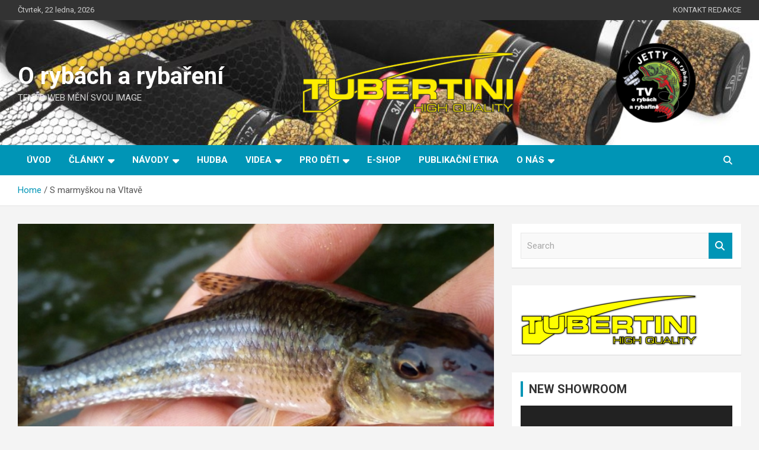

--- FILE ---
content_type: text/html; charset=UTF-8
request_url: https://rybarina.fousuvcancak.cz/19902/s-marmyskou-na-vltave/
body_size: 38196
content:
<!doctype html>
<html lang="cs">
<head>
	<meta charset="UTF-8">
	<meta name="viewport" content="width=device-width, initial-scale=1, shrink-to-fit=no">
	<link rel="profile" href="https://gmpg.org/xfn/11">

	<meta name='robots' content='index, follow, max-image-preview:large, max-snippet:-1, max-video-preview:-1' />

	<!-- This site is optimized with the Yoast SEO plugin v26.8 - https://yoast.com/product/yoast-seo-wordpress/ -->
	<title>S marmyškou na Vltavě - O rybách a rybaření</title>
	<link rel="canonical" href="https://rybarina.fousuvcancak.cz/19902/s-marmyskou-na-vltave/" />
	<meta property="og:locale" content="cs_CZ" />
	<meta property="og:type" content="article" />
	<meta property="og:title" content="S marmyškou na Vltavě - O rybách a rybaření" />
	<meta property="og:description" content="Mám jen dvě hodiny, tak rychle přemýšlím, kam a napadá mě Vltava. Žádné dlouhé přípravy, prsačky, boty, jeden klacík, pár marmyšek a vyrážím. Ryby předpokládám v těch největších proudech a&hellip;" />
	<meta property="og:url" content="https://rybarina.fousuvcancak.cz/19902/s-marmyskou-na-vltave/" />
	<meta property="og:site_name" content="O rybách a rybaření" />
	<meta property="article:published_time" content="2019-09-01T08:48:23+00:00" />
	<meta property="article:modified_time" content="2021-07-01T15:41:50+00:00" />
	<meta property="og:image" content="https://rybarina.fousuvcancak.cz/wp-content/uploads/2019/08/marnyška-2019-1.jpg" />
	<meta property="og:image:width" content="1300" />
	<meta property="og:image:height" content="440" />
	<meta property="og:image:type" content="image/jpeg" />
	<meta name="author" content="Jiří Ouředníček" />
	<meta name="twitter:card" content="summary_large_image" />
	<meta name="twitter:label1" content="Napsal(a)" />
	<meta name="twitter:data1" content="Jiří Ouředníček" />
	<meta name="twitter:label2" content="Odhadovaná doba čtení" />
	<meta name="twitter:data2" content="2 minuty" />
	<script type="application/ld+json" class="yoast-schema-graph">{"@context":"https://schema.org","@graph":[{"@type":"Article","@id":"https://rybarina.fousuvcancak.cz/19902/s-marmyskou-na-vltave/#article","isPartOf":{"@id":"https://rybarina.fousuvcancak.cz/19902/s-marmyskou-na-vltave/"},"author":{"name":"Jiří Ouředníček","@id":"https://rybarina.fousuvcancak.cz/#/schema/person/b587fd738a949e69a69363cc66765960"},"headline":"S marmyškou na Vltavě","datePublished":"2019-09-01T08:48:23+00:00","dateModified":"2021-07-01T15:41:50+00:00","mainEntityOfPage":{"@id":"https://rybarina.fousuvcancak.cz/19902/s-marmyskou-na-vltave/"},"wordCount":350,"commentCount":0,"publisher":{"@id":"https://rybarina.fousuvcancak.cz/#/schema/person/bb0e2d8db945fdbba1c94420eb025469"},"image":{"@id":"https://rybarina.fousuvcancak.cz/19902/s-marmyskou-na-vltave/#primaryimage"},"thumbnailUrl":"https://rybarina.fousuvcancak.cz/wp-content/uploads/2019/08/marnyška-2019-1.jpg","keywords":["Řeka"],"articleSection":["Marmyška"],"inLanguage":"cs","potentialAction":[{"@type":"CommentAction","name":"Comment","target":["https://rybarina.fousuvcancak.cz/19902/s-marmyskou-na-vltave/#respond"]}]},{"@type":"WebPage","@id":"https://rybarina.fousuvcancak.cz/19902/s-marmyskou-na-vltave/","url":"https://rybarina.fousuvcancak.cz/19902/s-marmyskou-na-vltave/","name":"S marmyškou na Vltavě - O rybách a rybaření","isPartOf":{"@id":"https://rybarina.fousuvcancak.cz/#website"},"primaryImageOfPage":{"@id":"https://rybarina.fousuvcancak.cz/19902/s-marmyskou-na-vltave/#primaryimage"},"image":{"@id":"https://rybarina.fousuvcancak.cz/19902/s-marmyskou-na-vltave/#primaryimage"},"thumbnailUrl":"https://rybarina.fousuvcancak.cz/wp-content/uploads/2019/08/marnyška-2019-1.jpg","datePublished":"2019-09-01T08:48:23+00:00","dateModified":"2021-07-01T15:41:50+00:00","breadcrumb":{"@id":"https://rybarina.fousuvcancak.cz/19902/s-marmyskou-na-vltave/#breadcrumb"},"inLanguage":"cs","potentialAction":[{"@type":"ReadAction","target":["https://rybarina.fousuvcancak.cz/19902/s-marmyskou-na-vltave/"]}]},{"@type":"ImageObject","inLanguage":"cs","@id":"https://rybarina.fousuvcancak.cz/19902/s-marmyskou-na-vltave/#primaryimage","url":"https://rybarina.fousuvcancak.cz/wp-content/uploads/2019/08/marnyška-2019-1.jpg","contentUrl":"https://rybarina.fousuvcancak.cz/wp-content/uploads/2019/08/marnyška-2019-1.jpg","width":1300,"height":440},{"@type":"BreadcrumbList","@id":"https://rybarina.fousuvcancak.cz/19902/s-marmyskou-na-vltave/#breadcrumb","itemListElement":[{"@type":"ListItem","position":1,"name":"Domů","item":"https://rybarina.fousuvcancak.cz/"},{"@type":"ListItem","position":2,"name":"Články o rybách a rybaření","item":"https://rybarina.fousuvcancak.cz/clanky_o_rybach_a_rybkach/"},{"@type":"ListItem","position":3,"name":"Marmyška","item":"https://rybarina.fousuvcancak.cz/jak-na-ryby/marmyska/"},{"@type":"ListItem","position":4,"name":"S marmyškou na Vltavě"}]},{"@type":"WebSite","@id":"https://rybarina.fousuvcancak.cz/#website","url":"https://rybarina.fousuvcancak.cz/","name":"O rybách a rybaření","description":"TENTO WEB MĚNÍ SVOU IMAGE","publisher":{"@id":"https://rybarina.fousuvcancak.cz/#/schema/person/bb0e2d8db945fdbba1c94420eb025469"},"potentialAction":[{"@type":"SearchAction","target":{"@type":"EntryPoint","urlTemplate":"https://rybarina.fousuvcancak.cz/?s={search_term_string}"},"query-input":{"@type":"PropertyValueSpecification","valueRequired":true,"valueName":"search_term_string"}}],"inLanguage":"cs"},{"@type":["Person","Organization"],"@id":"https://rybarina.fousuvcancak.cz/#/schema/person/bb0e2d8db945fdbba1c94420eb025469","name":"Jan Jetty","logo":{"@id":"https://rybarina.fousuvcancak.cz/#/schema/person/image/"}},{"@type":"Person","@id":"https://rybarina.fousuvcancak.cz/#/schema/person/b587fd738a949e69a69363cc66765960","name":"Jiří Ouředníček","sameAs":["http://rybarina.fousuvcancak.cz/"],"url":"https://rybarina.fousuvcancak.cz/author/jo/"}]}</script>
	<!-- / Yoast SEO plugin. -->


<link rel='dns-prefetch' href='//code.responsivevoice.org' />
<link rel='dns-prefetch' href='//fonts.googleapis.com' />
<link rel="alternate" title="oEmbed (JSON)" type="application/json+oembed" href="https://rybarina.fousuvcancak.cz/wp-json/oembed/1.0/embed?url=https%3A%2F%2Frybarina.fousuvcancak.cz%2F19902%2Fs-marmyskou-na-vltave%2F" />
<link rel="alternate" title="oEmbed (XML)" type="text/xml+oembed" href="https://rybarina.fousuvcancak.cz/wp-json/oembed/1.0/embed?url=https%3A%2F%2Frybarina.fousuvcancak.cz%2F19902%2Fs-marmyskou-na-vltave%2F&#038;format=xml" />
<style id='wp-img-auto-sizes-contain-inline-css' type='text/css'>
img:is([sizes=auto i],[sizes^="auto," i]){contain-intrinsic-size:3000px 1500px}
/*# sourceURL=wp-img-auto-sizes-contain-inline-css */
</style>

<link rel='stylesheet' id='sonaar-music-css' href='https://rybarina.fousuvcancak.cz/wp-content/plugins/mp3-music-player-by-sonaar/public/css/sonaar-music-public.css?ver=5.10' type='text/css' media='all' />
<style id='sonaar-music-inline-css' type='text/css'>
:root {--srp-global-tracklist-color: #000000;}#sonaar-player .player, #sonaar-player .player .volume .slider-container, #sonaar-player .close.btn_playlist:before, #sonaar-player .close.btn_playlist:after{border-color:rgba(116, 221, 199, 1);}#sonaar-player .player .volume .slider-container:before{border-top-color:rgba(116, 221, 199, 1);}#sonaar-player .playlist button.play, #sonaar-player .close.btn-player, #sonaar-player .mobileProgress, #sonaar-player .ui-slider-handle, .ui-slider-range{background-color:rgba(116, 221, 199, 1);}#sonaar-player .playlist .tracklist li.active, #sonaar-player .playlist .tracklist li.active span, #sonaar-player .playlist .title, .srmp3_singning p[begin]:not(.srmp3_lyrics_read ~ p){color:rgba(116, 221, 199, 1);}#sonaar-player .player .timing, #sonaar-player .album-title, #sonaar-player .playlist .tracklist li, #sonaar-player .playlist .tracklist li a, #sonaar-player .player .store .track-store li a, #sonaar-player .track-store li, #sonaar-player .sonaar-extend-button, #sonaar-player .sr_skip_number{color:rgba(255, 255, 255, 1);}#sonaar-player .player .store .track-store li .sr_store_round_bt, #sonaar-player .ui-slider-handle, #sonaar-player .ui-slider-range{background-color:rgba(255, 255, 255, 1);}#sonaar-player .control, #sonaar-player .sricon-volume {color:rgba(255, 255, 255, 1);}#sonaar-player div.sr_speedRate div{background:rgba(255, 255, 255, 1);}div#sonaar-player, #sonaar-player .player, #sonaar-player .player .volume .slider-container, #sonaar-player.sr-float div.playlist, #sonaar-player.sr-float .close.btn-player, #sonaar-player.sr-float .player.sr-show_controls_hover .playerNowPlaying, .srp_extendedPlayer{background-color:rgba(0, 0, 0, 1);}@media only screen and (max-width: 1025px){#sonaar-player .store{background-color:rgba(0, 0, 0, 1);}}#sonaar-player .player .volume .slider-container:after{border-top-color:rgba(0, 0, 0, 1);}#sonaar-player .playlist button.play, #sonaar-player .player .store .track-store li .sr_store_round_bt{color:rgba(0, 0, 0, 1);}#sonaar-player .close.btn-player rect{fill:rgba(0, 0, 0, 1);}#sonaar-player .close.btn-player.enable:after, #sonaar-player .close.btn-player.enable:before{border-color:rgba(0, 0, 0, 1)!important;}#sonaar-player.sr-float .close.btn-player.enable:after, #sonaar-player.sr-float .close.btn-player.enable:before{border-color:!important;}#sonaar-player div.sr_speedRate div{color:rgba(0, 0, 0, 1);}#sonaar-player .mobilePanel, #sonaar-player .player .player-row:before{background-color:rgba(0, 0, 0, 1);}#sonaar-player .player div.mobilePanel{border-color:rgba(0, 0, 0, 1);}#sonaar-player .mobileProgressing, #sonaar-player .progressDot{background-color:rgba(116, 1, 223, 1);}div#sonaar-modal .sr_popup-content, .iron-audioplayer .srp_note{background-color:;}.sr_close svg{fill:;}.iron-audioplayer .srp_player_boxed, .single-album .iron-audioplayer[data-playertemplate="skin_float_tracklist"] .album-player{background:#eaeaea;}.iron_widget_radio:not(.srp_player_button) .iron-audioplayer[data-playertemplate="skin_boxed_tracklist"] .playlist, .single-album .iron-audioplayer[data-playertemplate="skin_float_tracklist"] .sonaar-grid{background:#f7f7f7;}.iron-audioplayer .srp-play-button-label-container{color:;}.iron-audioplayer .playlist .current .audio-track, .playlist .current .track-number{color:rgba(0, 0, 0, 1);}.iron-audioplayer .playlist a.song-store:not(.sr_store_wc_round_bt){color:rgba(0, 0, 0, 1);}.iron-audioplayer  .playlist .song-store-list-menu .fa-ellipsis-v{color:#BBBBBB;}.iron-audioplayer  .playlist .audio-track path, .iron-audioplayer  .playlist .sricon-play{color:rgba(0, 0, 0, 1);}.iron-audioplayer .control .sricon-play, .srp-play-button .sricon-play, .srp_pagination .active{color:rgba(127, 127, 127, 1);}.iron-audioplayer .srp-play-circle{border-color:rgba(127, 127, 127, 1);}.iron-audioplayer .control, .iron-audioplayer[data-playertemplate="skin_boxed_tracklist"] .sr_progressbar, .srp_player_boxed .srp_noteButton{color:rgba(127, 127, 127, 1);}.iron-audioplayer .sr_speedRate div{border-color:rgba(127, 127, 127, 1);}.iron-audioplayer .srp-play-button-label-container, .iron-audioplayer .ui-slider-handle, .iron-audioplayer .ui-slider-range{background:rgba(127, 127, 127, 1);}.iron-audioplayer.sr_player_on_artwork .sonaar-Artwort-box .control [class*="sricon-"]{color:#f1f1f1;}.iron-audioplayer.sr_player_on_artwork .sonaar-Artwort-box .control .play{border-color:#f1f1f1;}.iron-audioplayer .song-store.sr_store_wc_round_bt{color:rgba(255, 255, 255, 1);}.iron-audioplayer .song-store.sr_store_wc_round_bt{background-color:rgba(0, 0, 0, 1);} @media screen and (max-width: 540px){ #sonaar-player .playlist .tracklist span.track-title, #sonaar-player .playlist .tracklist span.track-artist, #sonaar-player .playlist .tracklist span.track-album{ padding-left: 35px; } }.srp-modal-variation-list .srp-modal-variant-selector {background-color:;}.srp-modal-variation-list .srp-modal-variant-selector:hover, .srp-modal-variation-list .srp-modal-variant-selector.srp_selected {background-color:;}#sonaar-modal .srp_button {background-color:;}#sonaar-modal .srp_button {color:;}:root {
			--srp-global-sticky_player_featured_color: rgba(116, 221, 199, 1);
			--srp-global-sticky_player_waveform_progress_color: rgba(116, 1, 223, 1);
			--srp-global-sticky_player_waveform_background_color: rgba(79, 79, 79, 1);
			--srp-global-sticky_player_labelsandbuttons: rgba(255, 255, 255, 1);
			--srp-global-sticky_player_background: rgba(0, 0, 0, 1);
			--srp-global-music_player_wc_bt_color: rgba(255, 255, 255, 1);
			--srp-global-music_player_wc_bt_bgcolor: rgba(0, 0, 0, 1);
			--srp-global-modal-btn-txt-color: ;
			--srp-global-modal-btn-bg-color: ;
			--srp-global-modal-form-input-bg-color: ;
			--srp-global-modal-form-input-border-color: ;
			--srp-global-modal-form-input-color: ;
			
		  }.iron-audioplayer .sonaar_fake_wave .sonaar_wave_cut rect{fill:rgba(116, 1, 223, 1);}#sonaar-player .sonaar_fake_wave .sonaar_wave_base rect{fill:rgba(79, 79, 79, 1);}#sonaar-player .mobileProgress{background-color:rgba(79, 79, 79, 1);}#sonaar-player .sonaar_fake_wave .sonaar_wave_cut rect{fill:rgba(116, 1, 223, 1);}
/*# sourceURL=sonaar-music-inline-css */
</style>
<style id='wp-emoji-styles-inline-css' type='text/css'>

	img.wp-smiley, img.emoji {
		display: inline !important;
		border: none !important;
		box-shadow: none !important;
		height: 1em !important;
		width: 1em !important;
		margin: 0 0.07em !important;
		vertical-align: -0.1em !important;
		background: none !important;
		padding: 0 !important;
	}
/*# sourceURL=wp-emoji-styles-inline-css */
</style>
<link rel='stylesheet' id='wp-block-library-css' href='https://rybarina.fousuvcancak.cz/wp-includes/css/dist/block-library/style.min.css?ver=61e6d24d956fc18920b812ffaeb5cb46' type='text/css' media='all' />
<style id='global-styles-inline-css' type='text/css'>
:root{--wp--preset--aspect-ratio--square: 1;--wp--preset--aspect-ratio--4-3: 4/3;--wp--preset--aspect-ratio--3-4: 3/4;--wp--preset--aspect-ratio--3-2: 3/2;--wp--preset--aspect-ratio--2-3: 2/3;--wp--preset--aspect-ratio--16-9: 16/9;--wp--preset--aspect-ratio--9-16: 9/16;--wp--preset--color--black: #000000;--wp--preset--color--cyan-bluish-gray: #abb8c3;--wp--preset--color--white: #ffffff;--wp--preset--color--pale-pink: #f78da7;--wp--preset--color--vivid-red: #cf2e2e;--wp--preset--color--luminous-vivid-orange: #ff6900;--wp--preset--color--luminous-vivid-amber: #fcb900;--wp--preset--color--light-green-cyan: #7bdcb5;--wp--preset--color--vivid-green-cyan: #00d084;--wp--preset--color--pale-cyan-blue: #8ed1fc;--wp--preset--color--vivid-cyan-blue: #0693e3;--wp--preset--color--vivid-purple: #9b51e0;--wp--preset--gradient--vivid-cyan-blue-to-vivid-purple: linear-gradient(135deg,rgb(6,147,227) 0%,rgb(155,81,224) 100%);--wp--preset--gradient--light-green-cyan-to-vivid-green-cyan: linear-gradient(135deg,rgb(122,220,180) 0%,rgb(0,208,130) 100%);--wp--preset--gradient--luminous-vivid-amber-to-luminous-vivid-orange: linear-gradient(135deg,rgb(252,185,0) 0%,rgb(255,105,0) 100%);--wp--preset--gradient--luminous-vivid-orange-to-vivid-red: linear-gradient(135deg,rgb(255,105,0) 0%,rgb(207,46,46) 100%);--wp--preset--gradient--very-light-gray-to-cyan-bluish-gray: linear-gradient(135deg,rgb(238,238,238) 0%,rgb(169,184,195) 100%);--wp--preset--gradient--cool-to-warm-spectrum: linear-gradient(135deg,rgb(74,234,220) 0%,rgb(151,120,209) 20%,rgb(207,42,186) 40%,rgb(238,44,130) 60%,rgb(251,105,98) 80%,rgb(254,248,76) 100%);--wp--preset--gradient--blush-light-purple: linear-gradient(135deg,rgb(255,206,236) 0%,rgb(152,150,240) 100%);--wp--preset--gradient--blush-bordeaux: linear-gradient(135deg,rgb(254,205,165) 0%,rgb(254,45,45) 50%,rgb(107,0,62) 100%);--wp--preset--gradient--luminous-dusk: linear-gradient(135deg,rgb(255,203,112) 0%,rgb(199,81,192) 50%,rgb(65,88,208) 100%);--wp--preset--gradient--pale-ocean: linear-gradient(135deg,rgb(255,245,203) 0%,rgb(182,227,212) 50%,rgb(51,167,181) 100%);--wp--preset--gradient--electric-grass: linear-gradient(135deg,rgb(202,248,128) 0%,rgb(113,206,126) 100%);--wp--preset--gradient--midnight: linear-gradient(135deg,rgb(2,3,129) 0%,rgb(40,116,252) 100%);--wp--preset--font-size--small: 13px;--wp--preset--font-size--medium: 20px;--wp--preset--font-size--large: 36px;--wp--preset--font-size--x-large: 42px;--wp--preset--spacing--20: 0.44rem;--wp--preset--spacing--30: 0.67rem;--wp--preset--spacing--40: 1rem;--wp--preset--spacing--50: 1.5rem;--wp--preset--spacing--60: 2.25rem;--wp--preset--spacing--70: 3.38rem;--wp--preset--spacing--80: 5.06rem;--wp--preset--shadow--natural: 6px 6px 9px rgba(0, 0, 0, 0.2);--wp--preset--shadow--deep: 12px 12px 50px rgba(0, 0, 0, 0.4);--wp--preset--shadow--sharp: 6px 6px 0px rgba(0, 0, 0, 0.2);--wp--preset--shadow--outlined: 6px 6px 0px -3px rgb(255, 255, 255), 6px 6px rgb(0, 0, 0);--wp--preset--shadow--crisp: 6px 6px 0px rgb(0, 0, 0);}:where(.is-layout-flex){gap: 0.5em;}:where(.is-layout-grid){gap: 0.5em;}body .is-layout-flex{display: flex;}.is-layout-flex{flex-wrap: wrap;align-items: center;}.is-layout-flex > :is(*, div){margin: 0;}body .is-layout-grid{display: grid;}.is-layout-grid > :is(*, div){margin: 0;}:where(.wp-block-columns.is-layout-flex){gap: 2em;}:where(.wp-block-columns.is-layout-grid){gap: 2em;}:where(.wp-block-post-template.is-layout-flex){gap: 1.25em;}:where(.wp-block-post-template.is-layout-grid){gap: 1.25em;}.has-black-color{color: var(--wp--preset--color--black) !important;}.has-cyan-bluish-gray-color{color: var(--wp--preset--color--cyan-bluish-gray) !important;}.has-white-color{color: var(--wp--preset--color--white) !important;}.has-pale-pink-color{color: var(--wp--preset--color--pale-pink) !important;}.has-vivid-red-color{color: var(--wp--preset--color--vivid-red) !important;}.has-luminous-vivid-orange-color{color: var(--wp--preset--color--luminous-vivid-orange) !important;}.has-luminous-vivid-amber-color{color: var(--wp--preset--color--luminous-vivid-amber) !important;}.has-light-green-cyan-color{color: var(--wp--preset--color--light-green-cyan) !important;}.has-vivid-green-cyan-color{color: var(--wp--preset--color--vivid-green-cyan) !important;}.has-pale-cyan-blue-color{color: var(--wp--preset--color--pale-cyan-blue) !important;}.has-vivid-cyan-blue-color{color: var(--wp--preset--color--vivid-cyan-blue) !important;}.has-vivid-purple-color{color: var(--wp--preset--color--vivid-purple) !important;}.has-black-background-color{background-color: var(--wp--preset--color--black) !important;}.has-cyan-bluish-gray-background-color{background-color: var(--wp--preset--color--cyan-bluish-gray) !important;}.has-white-background-color{background-color: var(--wp--preset--color--white) !important;}.has-pale-pink-background-color{background-color: var(--wp--preset--color--pale-pink) !important;}.has-vivid-red-background-color{background-color: var(--wp--preset--color--vivid-red) !important;}.has-luminous-vivid-orange-background-color{background-color: var(--wp--preset--color--luminous-vivid-orange) !important;}.has-luminous-vivid-amber-background-color{background-color: var(--wp--preset--color--luminous-vivid-amber) !important;}.has-light-green-cyan-background-color{background-color: var(--wp--preset--color--light-green-cyan) !important;}.has-vivid-green-cyan-background-color{background-color: var(--wp--preset--color--vivid-green-cyan) !important;}.has-pale-cyan-blue-background-color{background-color: var(--wp--preset--color--pale-cyan-blue) !important;}.has-vivid-cyan-blue-background-color{background-color: var(--wp--preset--color--vivid-cyan-blue) !important;}.has-vivid-purple-background-color{background-color: var(--wp--preset--color--vivid-purple) !important;}.has-black-border-color{border-color: var(--wp--preset--color--black) !important;}.has-cyan-bluish-gray-border-color{border-color: var(--wp--preset--color--cyan-bluish-gray) !important;}.has-white-border-color{border-color: var(--wp--preset--color--white) !important;}.has-pale-pink-border-color{border-color: var(--wp--preset--color--pale-pink) !important;}.has-vivid-red-border-color{border-color: var(--wp--preset--color--vivid-red) !important;}.has-luminous-vivid-orange-border-color{border-color: var(--wp--preset--color--luminous-vivid-orange) !important;}.has-luminous-vivid-amber-border-color{border-color: var(--wp--preset--color--luminous-vivid-amber) !important;}.has-light-green-cyan-border-color{border-color: var(--wp--preset--color--light-green-cyan) !important;}.has-vivid-green-cyan-border-color{border-color: var(--wp--preset--color--vivid-green-cyan) !important;}.has-pale-cyan-blue-border-color{border-color: var(--wp--preset--color--pale-cyan-blue) !important;}.has-vivid-cyan-blue-border-color{border-color: var(--wp--preset--color--vivid-cyan-blue) !important;}.has-vivid-purple-border-color{border-color: var(--wp--preset--color--vivid-purple) !important;}.has-vivid-cyan-blue-to-vivid-purple-gradient-background{background: var(--wp--preset--gradient--vivid-cyan-blue-to-vivid-purple) !important;}.has-light-green-cyan-to-vivid-green-cyan-gradient-background{background: var(--wp--preset--gradient--light-green-cyan-to-vivid-green-cyan) !important;}.has-luminous-vivid-amber-to-luminous-vivid-orange-gradient-background{background: var(--wp--preset--gradient--luminous-vivid-amber-to-luminous-vivid-orange) !important;}.has-luminous-vivid-orange-to-vivid-red-gradient-background{background: var(--wp--preset--gradient--luminous-vivid-orange-to-vivid-red) !important;}.has-very-light-gray-to-cyan-bluish-gray-gradient-background{background: var(--wp--preset--gradient--very-light-gray-to-cyan-bluish-gray) !important;}.has-cool-to-warm-spectrum-gradient-background{background: var(--wp--preset--gradient--cool-to-warm-spectrum) !important;}.has-blush-light-purple-gradient-background{background: var(--wp--preset--gradient--blush-light-purple) !important;}.has-blush-bordeaux-gradient-background{background: var(--wp--preset--gradient--blush-bordeaux) !important;}.has-luminous-dusk-gradient-background{background: var(--wp--preset--gradient--luminous-dusk) !important;}.has-pale-ocean-gradient-background{background: var(--wp--preset--gradient--pale-ocean) !important;}.has-electric-grass-gradient-background{background: var(--wp--preset--gradient--electric-grass) !important;}.has-midnight-gradient-background{background: var(--wp--preset--gradient--midnight) !important;}.has-small-font-size{font-size: var(--wp--preset--font-size--small) !important;}.has-medium-font-size{font-size: var(--wp--preset--font-size--medium) !important;}.has-large-font-size{font-size: var(--wp--preset--font-size--large) !important;}.has-x-large-font-size{font-size: var(--wp--preset--font-size--x-large) !important;}
/*# sourceURL=global-styles-inline-css */
</style>

<style id='classic-theme-styles-inline-css' type='text/css'>
/*! This file is auto-generated */
.wp-block-button__link{color:#fff;background-color:#32373c;border-radius:9999px;box-shadow:none;text-decoration:none;padding:calc(.667em + 2px) calc(1.333em + 2px);font-size:1.125em}.wp-block-file__button{background:#32373c;color:#fff;text-decoration:none}
/*# sourceURL=/wp-includes/css/classic-themes.min.css */
</style>
<link rel='stylesheet' id='wpdm-fonticon-css' href='https://rybarina.fousuvcancak.cz/wp-content/plugins/download-manager/assets/wpdm-iconfont/css/wpdm-icons.css?ver=61e6d24d956fc18920b812ffaeb5cb46' type='text/css' media='all' />
<link rel='stylesheet' id='wpdm-front-css' href='https://rybarina.fousuvcancak.cz/wp-content/plugins/download-manager/assets/css/front.min.css?ver=3.3.46' type='text/css' media='all' />
<link rel='stylesheet' id='wpdm-front-dark-css' href='https://rybarina.fousuvcancak.cz/wp-content/plugins/download-manager/assets/css/front-dark.min.css?ver=3.3.46' type='text/css' media='all' />
<link rel='stylesheet' id='foobox-free-min-css' href='https://rybarina.fousuvcancak.cz/wp-content/plugins/foobox-image-lightbox/free/css/foobox.free.min.css?ver=2.7.41' type='text/css' media='all' />
<link rel='stylesheet' id='rv-style-css' href='https://rybarina.fousuvcancak.cz/wp-content/plugins/responsivevoice-text-to-speech/includes/css/responsivevoice.css?ver=61e6d24d956fc18920b812ffaeb5cb46' type='text/css' media='all' />
<link rel='stylesheet' id='sonaar-music-pro-css' href='https://rybarina.fousuvcancak.cz/wp-content/plugins/sonaar-music-pro/public/css/sonaar-music-pro-public.css?ver=5.10' type='text/css' media='all' />
<link rel='stylesheet' id='SFSImainCss-css' href='https://rybarina.fousuvcancak.cz/wp-content/plugins/ultimate-social-media-icons/css/sfsi-style.css?ver=2.9.6' type='text/css' media='all' />
<link rel='stylesheet' id='bootstrap-style-css' href='https://rybarina.fousuvcancak.cz/wp-content/themes/newscard-pro/assets/library/bootstrap/css/bootstrap.min.css?ver=4.0.0' type='text/css' media='all' />
<link rel='stylesheet' id='font-awesome-style-css' href='https://rybarina.fousuvcancak.cz/wp-content/themes/newscard-pro/assets/library/font-awesome/css/all.min.css?ver=61e6d24d956fc18920b812ffaeb5cb46' type='text/css' media='all' />
<link rel='stylesheet' id='newscard-google-fonts-css' href='//fonts.googleapis.com/css?family=Roboto%3A300%2C300i%2C400%2C400i%2C500%2C500i%2C700%2C700i&#038;ver=61e6d24d956fc18920b812ffaeb5cb46' type='text/css' media='all' />
<link rel='stylesheet' id='owl-carousel-css' href='https://rybarina.fousuvcancak.cz/wp-content/themes/newscard-pro/assets/library/owl-carousel/owl.carousel.min.css?ver=2.3.4' type='text/css' media='all' />
<link rel='stylesheet' id='newscard-style-css' href='https://rybarina.fousuvcancak.cz/wp-content/themes/newscard-pro/style.css?ver=61e6d24d956fc18920b812ffaeb5cb46' type='text/css' media='all' />
<link rel='stylesheet' id='__EPYT__style-css' href='https://rybarina.fousuvcancak.cz/wp-content/plugins/youtube-embed-plus/styles/ytprefs.min.css?ver=14.2.4' type='text/css' media='all' />
<style id='__EPYT__style-inline-css' type='text/css'>

                .epyt-gallery-thumb {
                        width: 33.333%;
                }
                
                         @media (min-width:0px) and (max-width: 767px) {
                            .epyt-gallery-rowbreak {
                                display: none;
                            }
                            .epyt-gallery-allthumbs[class*="epyt-cols"] .epyt-gallery-thumb {
                                width: 100% !important;
                            }
                          }
/*# sourceURL=__EPYT__style-inline-css */
</style>
<script type="text/javascript" id="jquery-core-js-extra">
/* <![CDATA[ */
var SDT_DATA = {"ajaxurl":"https://rybarina.fousuvcancak.cz/wp-admin/admin-ajax.php","siteUrl":"https://rybarina.fousuvcancak.cz/","pluginsUrl":"https://rybarina.fousuvcancak.cz/wp-content/plugins","isAdmin":""};
//# sourceURL=jquery-core-js-extra
/* ]]> */
</script>
<script type="text/javascript" src="https://rybarina.fousuvcancak.cz/wp-includes/js/jquery/jquery.min.js?ver=3.7.1" id="jquery-core-js"></script>
<script type="text/javascript" src="https://rybarina.fousuvcancak.cz/wp-includes/js/jquery/jquery-migrate.min.js?ver=3.4.1" id="jquery-migrate-js"></script>
<script type="text/javascript" src="https://rybarina.fousuvcancak.cz/wp-content/plugins/download-manager/assets/js/wpdm.min.js?ver=61e6d24d956fc18920b812ffaeb5cb46" id="wpdm-frontend-js-js"></script>
<script type="text/javascript" id="wpdm-frontjs-js-extra">
/* <![CDATA[ */
var wpdm_url = {"home":"https://rybarina.fousuvcancak.cz/","site":"https://rybarina.fousuvcancak.cz/","ajax":"https://rybarina.fousuvcancak.cz/wp-admin/admin-ajax.php"};
var wpdm_js = {"spinner":"\u003Ci class=\"wpdm-icon wpdm-sun wpdm-spin\"\u003E\u003C/i\u003E","client_id":"423923a4f371042425a3b66ea34c3667"};
var wpdm_strings = {"pass_var":"Password Verified!","pass_var_q":"Please click following button to start download.","start_dl":"Start Download"};
//# sourceURL=wpdm-frontjs-js-extra
/* ]]> */
</script>
<script type="text/javascript" src="https://rybarina.fousuvcancak.cz/wp-content/plugins/download-manager/assets/js/front.min.js?ver=3.3.46" id="wpdm-frontjs-js"></script>
<script type="text/javascript" src="https://code.responsivevoice.org/responsivevoice.js?key=ctnq4I9v" id="responsive-voice-js"></script>
<script type="text/javascript" id="foobox-free-min-js-before">
/* <![CDATA[ */
/* Run FooBox FREE (v2.7.41) */
var FOOBOX = window.FOOBOX = {
	ready: true,
	disableOthers: false,
	o: {wordpress: { enabled: true }, countMessage:'image %index of %total', captions: { dataTitle: ["captionTitle","title"], dataDesc: ["captionDesc","description"] }, rel: '', excludes:'.fbx-link,.nofoobox,.nolightbox,a[href*="pinterest.com/pin/create/button/"]', affiliate : { enabled: false }},
	selectors: [
		".gallery", ".wp-block-gallery", ".wp-caption", ".wp-block-image", "a:has(img[class*=wp-image-])", ".foobox"
	],
	pre: function( $ ){
		// Custom JavaScript (Pre)
		
	},
	post: function( $ ){
		// Custom JavaScript (Post)
		
		// Custom Captions Code
		
	},
	custom: function( $ ){
		// Custom Extra JS
		
	}
};
//# sourceURL=foobox-free-min-js-before
/* ]]> */
</script>
<script type="text/javascript" src="https://rybarina.fousuvcancak.cz/wp-content/plugins/foobox-image-lightbox/free/js/foobox.free.min.js?ver=2.7.41" id="foobox-free-min-js"></script>
<script type="text/javascript" id="__ytprefs__-js-extra">
/* <![CDATA[ */
var _EPYT_ = {"ajaxurl":"https://rybarina.fousuvcancak.cz/wp-admin/admin-ajax.php","security":"6155bc7369","gallery_scrolloffset":"20","eppathtoscripts":"https://rybarina.fousuvcancak.cz/wp-content/plugins/youtube-embed-plus/scripts/","eppath":"https://rybarina.fousuvcancak.cz/wp-content/plugins/youtube-embed-plus/","epresponsiveselector":"[\"iframe.__youtube_prefs__\",\"iframe[src*='youtube.com']\",\"iframe[src*='youtube-nocookie.com']\",\"iframe[data-ep-src*='youtube.com']\",\"iframe[data-ep-src*='youtube-nocookie.com']\",\"iframe[data-ep-gallerysrc*='youtube.com']\"]","epdovol":"1","version":"14.2.4","evselector":"iframe.__youtube_prefs__[src], iframe[src*=\"youtube.com/embed/\"], iframe[src*=\"youtube-nocookie.com/embed/\"]","ajax_compat":"","maxres_facade":"eager","ytapi_load":"light","pause_others":"","stopMobileBuffer":"1","facade_mode":"","not_live_on_channel":""};
//# sourceURL=__ytprefs__-js-extra
/* ]]> */
</script>
<script type="text/javascript" src="https://rybarina.fousuvcancak.cz/wp-content/plugins/youtube-embed-plus/scripts/ytprefs.min.js?ver=14.2.4" id="__ytprefs__-js"></script>
<script type="text/javascript" src="https://rybarina.fousuvcancak.cz/wp-content/plugins/sonaar-music-pro/public/js/sonaar-music-pro-public.js?ver=5.10" id="sonaar-music-pro-js"></script>
<script type="text/javascript" src="https://rybarina.fousuvcancak.cz/wp-content/plugins/sonaar-music-pro/public/js/list.min.js?ver=5.10" id="sonaar-list-js"></script>
<script type="text/javascript" src="https://rybarina.fousuvcancak.cz/wp-content/plugins/mp3-music-player-by-sonaar/public/js/perfect-scrollbar.min.js?ver=5.10" id="sonaar-music-scrollbar-js"></script>
<script type="text/javascript" src="https://rybarina.fousuvcancak.cz/wp-content/plugins/sonaar-music-pro/public/js/color-thief.min.js?ver=5.10" id="color-thief-js"></script>
<link rel="https://api.w.org/" href="https://rybarina.fousuvcancak.cz/wp-json/" /><link rel="alternate" title="JSON" type="application/json" href="https://rybarina.fousuvcancak.cz/wp-json/wp/v2/posts/19902" /><link rel="EditURI" type="application/rsd+xml" title="RSD" href="https://rybarina.fousuvcancak.cz/xmlrpc.php?rsd" />

<link rel='shortlink' href='https://rybarina.fousuvcancak.cz/?p=19902' />
<link id="photo-box-style" rel="stylesheet" href="https://rybarina.fousuvcancak.cz/wp-content/plugins/photos-box/media/colorbox.css" />
<link id="photo-box-style-site" rel="stylesheet" href="https://rybarina.fousuvcancak.cz/wp-content/plugins/photos-box/media/site.css" />
<!-- PhotoBox at http://photoboxone.com -->
<script id="photo-box-script" type="text/javascript" src="https://rybarina.fousuvcancak.cz/wp-content/plugins/photos-box/media/jquery.colorbox-min.js"></script>
<script type="text/javascript">/* <![CDATA[ */
photoboxready(function($){
	if( typeof $ == 'undefined' ) return;
		$('.gallery-photo-box').each(function(){
		var slideshow_speed = this.getAttribute('data-slideshowSpeed')!=null?this.getAttribute('data-slideshowSpeed'):2500;
		$('a.photobox',this).each(function(){
			var self = $(this).addClass('cbload'),
				rel = this.rel || '';
			self.colorbox({
				rel: rel,
				slideshow: true,
				slideshowAuto: false,
				slideshowSpeed: slideshow_speed,
				maxWidth:"95%",
				maxHeight:"95%",
				photo: true,
				slideshowStart: " ",
				slideshowStop: " " 
			});
		});
	});
	});
/* ]]> */</script><meta name="follow.[base64]" content="hSTcGpkFB4wlztxtbRAz"/><link rel="pingback" href="https://rybarina.fousuvcancak.cz/xmlrpc.php">
	<style type="text/css">
				@media (min-width: 768px) {
		/* Font Size > Post Meta */
			.entry-meta,
			.entry-meta a {
				font-size: 15px;
			}
			.post-col .entry-meta .cat-links a,
			.post-boxed .entry-meta .cat-links a,
			.post-block .entry-meta .cat-links a {
				font-size: calc(15px - 2px);
			}
				}
		/* Color Scheme > links */
			::selection {
				background-color: #0095b6;
				color: #fff;
			}
			::-moz-selection {
				background-color: #0095b6;
				color: #fff;
			}
			a,
			a:hover,
			a:focus,
			a:active,
			.site-title a:hover,
			.site-title a:focus,
			.site-title a:active,
			.top-stories-bar .top-stories-lists .marquee a:hover,
			.entry-title a:hover,
			.entry-title a:focus,
			.entry-title a:active,
			.post-boxed .entry-title a:hover,
			.site-footer .widget-area .post-boxed .entry-title a:hover,
			.entry-meta a:hover,
			.entry-meta a:focus,
			.post-boxed .entry-meta a:hover,
			.site-footer .widget-area .post-boxed .entry-meta a:hover,
			.entry-meta .tag-links a,
			.nav-links a:hover,
			.widget ul li a:hover,
			.comment-metadata a.comment-edit-link,
			.widget_archive li a[aria-current="page"],
			.widget_tag_cloud a:hover,
			.widget_categories .current-cat a,
			.widget_nav_menu ul li.current_page_item > a,
			.widget_nav_menu ul li.current_page_ancestor > a,
			.widget_nav_menu ul li.current-menu-item > a,
			.widget_nav_menu ul li.current-menu-ancestor > a,
			.widget_pages ul li.current_page_item > a,
			.widget_pages ul li.current_page_ancestor > a,
			.woocommerce.widget_product_categories ul.product-categories .current-cat-parent > a,
			.woocommerce.widget_product_categories ul.product-categories .current-cat > a,
			.woocommerce .star-rating,
			.woocommerce .star-rating:before,
			.woocommerce-MyAccount-navigation ul li:hover a,
			.woocommerce-MyAccount-navigation ul li.is-active a {
				color: #0095b6;
			}
		/* Color Scheme > Navigation */
			.navigation-bar {
				background-color: #0095b6;
			}
			.main-navigation .dropdown-menu a:hover,
			.main-navigation .dropdown-menu a.current-menu-item,
			.main-navigation li ul li:hover > a,
			.main-navigation li ul li.current-menu-item > a,
			.main-navigation li ul li.current-menu-ancestor > a,
			.main-navigation ul li li.current_page_item > a,
			.main-navigation li ul li.current_page_ancestor > a {
				color: #0095b6;
			}
			@media (max-width: 991px) {
				.main-navigation ul li.current_page_item > a,
				.main-navigation ul li.current_page_ancestor > a,
				.main-navigation ul li.current-menu-item > a,
				.main-navigation ul li.current-menu-ancestor > a,
				.main-navigation ul li a:hover,
				.main-navigation ul li a:focus,
				.main-navigation ul li.show > a,
				.main-navigation ul li:hover > a,
				.main-navigation .dropdown-menu a:hover,
				.main-navigation .dropdown-menu a.current-menu-item,
				.main-navigation li ul li:hover > a,
				.main-navigation li ul li.current-menu-item > a,
				.main-navigation li ul li.current-menu-ancestor > a,
				.main-navigation ul li li.current_page_item > a,
				.main-navigation li ul li.current_page_ancestor > a {
					color: #0095b6;
				}
			}
		/* Color Scheme > Buttons */
			.btn-theme,
			.btn-outline-theme:hover,
			.btn-outline-info:not(:disabled):not(.disabled).active,
			.btn-outline-info:not(:disabled):not(.disabled):active,
			.show > .btn-outline-info.dropdown-toggle,
			input[type="reset"],
			input[type="button"],
			input[type="submit"],
			button,
			.back-to-top a,
			#bbpress-forums button,
			.navigation.pagination .current,
			.navigation.pagination a:hover,
			.page-links span,
			.page-links a:hover span,
			.woocommerce #respond input#submit,
			.woocommerce a.button,
			.woocommerce button.button,
			.woocommerce input.button,
			.woocommerce #respond input#submit.alt,
			.woocommerce a.button.alt,
			.woocommerce button.button.alt,
			.woocommerce input.button.alt,
			.woocommerce #respond input#submit.disabled,
			.woocommerce #respond input#submit:disabled,
			.woocommerce #respond input#submit:disabled[disabled],
			.woocommerce a.button.disabled,
			.woocommerce a.button:disabled,
			.woocommerce a.button:disabled[disabled],
			.woocommerce button.button.disabled,
			.woocommerce button.button:disabled,
			.woocommerce button.button:disabled[disabled],
			.woocommerce input.button.disabled,
			.woocommerce input.button:disabled,
			.woocommerce input.button:disabled[disabled],
			.woocommerce #respond input#submit.disabled:hover,
			.woocommerce #respond input#submit:disabled:hover,
			.woocommerce #respond input#submit:disabled[disabled]:hover,
			.woocommerce a.button.disabled:hover,
			.woocommerce a.button:disabled:hover,
			.woocommerce a.button:disabled[disabled]:hover,
			.woocommerce button.button.disabled:hover,
			.woocommerce button.button:disabled:hover,
			.woocommerce button.button:disabled[disabled]:hover,
			.woocommerce input.button.disabled:hover,
			.woocommerce input.button:disabled:hover,
			.woocommerce input.button:disabled[disabled]:hover,
			.woocommerce span.onsale,
			.woocommerce .widget_price_filter .ui-slider .ui-slider-range,
			.woocommerce .widget_price_filter .ui-slider .ui-slider-handle,
			.woocommerce nav.woocommerce-pagination ul li .page-numbers:hover,
			.woocommerce nav.woocommerce-pagination ul li .page-numbers:focus,
			.woocommerce nav.woocommerce-pagination ul li .page-numbers.current {
				background-color: #0095b6;
			}
			.btn-outline-theme {
				border-color: #0095b6;
			}
			.btn-outline-theme,
			.navigation.post-navigation .nav-links a:hover {
				color: #0095b6;
			}
		/* Color Scheme > Elements */
			.theme-color,
			.format-quote blockquote:before {
				color: #0095b6;
			}
			.theme-bg-color,
			.post.sticky .entry-header:before {
				background-color: #0095b6;
			}
			.stories-title,
			.widget-title {
				border-color: #0095b6;
			}
		/* Category Color > Archiv LRU - články, foto */
				.entry-meta .cat-links a.cat-links-126,
				.entry-meta .cat-links a.cat-links-126:hover,
				.post-boxed .entry-meta .cat-links a.cat-links-126,
				.post-boxed .entry-meta .cat-links a.cat-links-126:hover,
				.site-footer .widget-area .post-boxed .entry-meta .cat-links a.cat-links-126,
				.site-footer .widget-area .post-boxed .entry-meta .cat-links a.cat-links-126:hover {
					color: #0095b6;
				}
				.post-img-wrap .entry-meta .cat-links a.cat-links-126,
				.post-img-wrap .entry-meta .cat-links a.cat-links-126:hover,
				.post-boxed .post-img-wrap .entry-meta .cat-links a.cat-links-126,
				.post-boxed .post-img-wrap .entry-meta .cat-links a.cat-links-126:hover,
				.post-block .post-img-wrap + .entry-header .entry-meta .cat-links a.cat-links-126,
				.post-block .post-img-wrap + .entry-header .entry-meta .cat-links a.cat-links-126:hover,
				.site-footer .widget-area .post-boxed .post-img-wrap .entry-meta .cat-links a.cat-links-126,
				.site-footer .widget-area .post-boxed .post-img-wrap .entry-meta .cat-links a.cat-links-126:hover,
				.site-footer .widget-area .post-block .post-img-wrap + .entry-header .entry-meta .cat-links a.cat-links-126,
				.site-footer .widget-area .post-block .post-img-wrap + .entry-header .entry-meta .cat-links a.cat-links-126:hover {
					background-color: #0095b6;
					color: #fff;
				}
			/* Category Color > Co se kde děje - buďte v obraze */
				.entry-meta .cat-links a.cat-links-27,
				.entry-meta .cat-links a.cat-links-27:hover,
				.post-boxed .entry-meta .cat-links a.cat-links-27,
				.post-boxed .entry-meta .cat-links a.cat-links-27:hover,
				.site-footer .widget-area .post-boxed .entry-meta .cat-links a.cat-links-27,
				.site-footer .widget-area .post-boxed .entry-meta .cat-links a.cat-links-27:hover {
					color: #0095b6;
				}
				.post-img-wrap .entry-meta .cat-links a.cat-links-27,
				.post-img-wrap .entry-meta .cat-links a.cat-links-27:hover,
				.post-boxed .post-img-wrap .entry-meta .cat-links a.cat-links-27,
				.post-boxed .post-img-wrap .entry-meta .cat-links a.cat-links-27:hover,
				.post-block .post-img-wrap + .entry-header .entry-meta .cat-links a.cat-links-27,
				.post-block .post-img-wrap + .entry-header .entry-meta .cat-links a.cat-links-27:hover,
				.site-footer .widget-area .post-boxed .post-img-wrap .entry-meta .cat-links a.cat-links-27,
				.site-footer .widget-area .post-boxed .post-img-wrap .entry-meta .cat-links a.cat-links-27:hover,
				.site-footer .widget-area .post-block .post-img-wrap + .entry-header .entry-meta .cat-links a.cat-links-27,
				.site-footer .widget-area .post-block .post-img-wrap + .entry-header .entry-meta .cat-links a.cat-links-27:hover {
					background-color: #0095b6;
					color: #fff;
				}
			/* Category Color > DIVIZE LRU FEEDER */
				.entry-meta .cat-links a.cat-links-75,
				.entry-meta .cat-links a.cat-links-75:hover,
				.post-boxed .entry-meta .cat-links a.cat-links-75,
				.post-boxed .entry-meta .cat-links a.cat-links-75:hover,
				.site-footer .widget-area .post-boxed .entry-meta .cat-links a.cat-links-75,
				.site-footer .widget-area .post-boxed .entry-meta .cat-links a.cat-links-75:hover {
					color: #0095b6;
				}
				.post-img-wrap .entry-meta .cat-links a.cat-links-75,
				.post-img-wrap .entry-meta .cat-links a.cat-links-75:hover,
				.post-boxed .post-img-wrap .entry-meta .cat-links a.cat-links-75,
				.post-boxed .post-img-wrap .entry-meta .cat-links a.cat-links-75:hover,
				.post-block .post-img-wrap + .entry-header .entry-meta .cat-links a.cat-links-75,
				.post-block .post-img-wrap + .entry-header .entry-meta .cat-links a.cat-links-75:hover,
				.site-footer .widget-area .post-boxed .post-img-wrap .entry-meta .cat-links a.cat-links-75,
				.site-footer .widget-area .post-boxed .post-img-wrap .entry-meta .cat-links a.cat-links-75:hover,
				.site-footer .widget-area .post-block .post-img-wrap + .entry-header .entry-meta .cat-links a.cat-links-75,
				.site-footer .widget-area .post-block .post-img-wrap + .entry-header .entry-meta .cat-links a.cat-links-75:hover {
					background-color: #0095b6;
					color: #fff;
				}
			/* Category Color > Dravci */
				.entry-meta .cat-links a.cat-links-4,
				.entry-meta .cat-links a.cat-links-4:hover,
				.post-boxed .entry-meta .cat-links a.cat-links-4,
				.post-boxed .entry-meta .cat-links a.cat-links-4:hover,
				.site-footer .widget-area .post-boxed .entry-meta .cat-links a.cat-links-4,
				.site-footer .widget-area .post-boxed .entry-meta .cat-links a.cat-links-4:hover {
					color: #0095b6;
				}
				.post-img-wrap .entry-meta .cat-links a.cat-links-4,
				.post-img-wrap .entry-meta .cat-links a.cat-links-4:hover,
				.post-boxed .post-img-wrap .entry-meta .cat-links a.cat-links-4,
				.post-boxed .post-img-wrap .entry-meta .cat-links a.cat-links-4:hover,
				.post-block .post-img-wrap + .entry-header .entry-meta .cat-links a.cat-links-4,
				.post-block .post-img-wrap + .entry-header .entry-meta .cat-links a.cat-links-4:hover,
				.site-footer .widget-area .post-boxed .post-img-wrap .entry-meta .cat-links a.cat-links-4,
				.site-footer .widget-area .post-boxed .post-img-wrap .entry-meta .cat-links a.cat-links-4:hover,
				.site-footer .widget-area .post-block .post-img-wrap + .entry-header .entry-meta .cat-links a.cat-links-4,
				.site-footer .widget-area .post-block .post-img-wrap + .entry-header .entry-meta .cat-links a.cat-links-4:hover {
					background-color: #0095b6;
					color: #fff;
				}
			/* Category Color > Feeder */
				.entry-meta .cat-links a.cat-links-6,
				.entry-meta .cat-links a.cat-links-6:hover,
				.post-boxed .entry-meta .cat-links a.cat-links-6,
				.post-boxed .entry-meta .cat-links a.cat-links-6:hover,
				.site-footer .widget-area .post-boxed .entry-meta .cat-links a.cat-links-6,
				.site-footer .widget-area .post-boxed .entry-meta .cat-links a.cat-links-6:hover {
					color: #0095b6;
				}
				.post-img-wrap .entry-meta .cat-links a.cat-links-6,
				.post-img-wrap .entry-meta .cat-links a.cat-links-6:hover,
				.post-boxed .post-img-wrap .entry-meta .cat-links a.cat-links-6,
				.post-boxed .post-img-wrap .entry-meta .cat-links a.cat-links-6:hover,
				.post-block .post-img-wrap + .entry-header .entry-meta .cat-links a.cat-links-6,
				.post-block .post-img-wrap + .entry-header .entry-meta .cat-links a.cat-links-6:hover,
				.site-footer .widget-area .post-boxed .post-img-wrap .entry-meta .cat-links a.cat-links-6,
				.site-footer .widget-area .post-boxed .post-img-wrap .entry-meta .cat-links a.cat-links-6:hover,
				.site-footer .widget-area .post-block .post-img-wrap + .entry-header .entry-meta .cat-links a.cat-links-6,
				.site-footer .widget-area .post-block .post-img-wrap + .entry-header .entry-meta .cat-links a.cat-links-6:hover {
					background-color: #0095b6;
					color: #fff;
				}
			/* Category Color > Feederová krmítka */
				.entry-meta .cat-links a.cat-links-53,
				.entry-meta .cat-links a.cat-links-53:hover,
				.post-boxed .entry-meta .cat-links a.cat-links-53,
				.post-boxed .entry-meta .cat-links a.cat-links-53:hover,
				.site-footer .widget-area .post-boxed .entry-meta .cat-links a.cat-links-53,
				.site-footer .widget-area .post-boxed .entry-meta .cat-links a.cat-links-53:hover {
					color: #0095b6;
				}
				.post-img-wrap .entry-meta .cat-links a.cat-links-53,
				.post-img-wrap .entry-meta .cat-links a.cat-links-53:hover,
				.post-boxed .post-img-wrap .entry-meta .cat-links a.cat-links-53,
				.post-boxed .post-img-wrap .entry-meta .cat-links a.cat-links-53:hover,
				.post-block .post-img-wrap + .entry-header .entry-meta .cat-links a.cat-links-53,
				.post-block .post-img-wrap + .entry-header .entry-meta .cat-links a.cat-links-53:hover,
				.site-footer .widget-area .post-boxed .post-img-wrap .entry-meta .cat-links a.cat-links-53,
				.site-footer .widget-area .post-boxed .post-img-wrap .entry-meta .cat-links a.cat-links-53:hover,
				.site-footer .widget-area .post-block .post-img-wrap + .entry-header .entry-meta .cat-links a.cat-links-53,
				.site-footer .widget-area .post-block .post-img-wrap + .entry-header .entry-meta .cat-links a.cat-links-53:hover {
					background-color: #0095b6;
					color: #fff;
				}
			/* Category Color > Feedrové motáže */
				.entry-meta .cat-links a.cat-links-33,
				.entry-meta .cat-links a.cat-links-33:hover,
				.post-boxed .entry-meta .cat-links a.cat-links-33,
				.post-boxed .entry-meta .cat-links a.cat-links-33:hover,
				.site-footer .widget-area .post-boxed .entry-meta .cat-links a.cat-links-33,
				.site-footer .widget-area .post-boxed .entry-meta .cat-links a.cat-links-33:hover {
					color: #0095b6;
				}
				.post-img-wrap .entry-meta .cat-links a.cat-links-33,
				.post-img-wrap .entry-meta .cat-links a.cat-links-33:hover,
				.post-boxed .post-img-wrap .entry-meta .cat-links a.cat-links-33,
				.post-boxed .post-img-wrap .entry-meta .cat-links a.cat-links-33:hover,
				.post-block .post-img-wrap + .entry-header .entry-meta .cat-links a.cat-links-33,
				.post-block .post-img-wrap + .entry-header .entry-meta .cat-links a.cat-links-33:hover,
				.site-footer .widget-area .post-boxed .post-img-wrap .entry-meta .cat-links a.cat-links-33,
				.site-footer .widget-area .post-boxed .post-img-wrap .entry-meta .cat-links a.cat-links-33:hover,
				.site-footer .widget-area .post-block .post-img-wrap + .entry-header .entry-meta .cat-links a.cat-links-33,
				.site-footer .widget-area .post-block .post-img-wrap + .entry-header .entry-meta .cat-links a.cat-links-33:hover {
					background-color: #0095b6;
					color: #fff;
				}
			/* Category Color > K zamyšlení */
				.entry-meta .cat-links a.cat-links-22,
				.entry-meta .cat-links a.cat-links-22:hover,
				.post-boxed .entry-meta .cat-links a.cat-links-22,
				.post-boxed .entry-meta .cat-links a.cat-links-22:hover,
				.site-footer .widget-area .post-boxed .entry-meta .cat-links a.cat-links-22,
				.site-footer .widget-area .post-boxed .entry-meta .cat-links a.cat-links-22:hover {
					color: #0095b6;
				}
				.post-img-wrap .entry-meta .cat-links a.cat-links-22,
				.post-img-wrap .entry-meta .cat-links a.cat-links-22:hover,
				.post-boxed .post-img-wrap .entry-meta .cat-links a.cat-links-22,
				.post-boxed .post-img-wrap .entry-meta .cat-links a.cat-links-22:hover,
				.post-block .post-img-wrap + .entry-header .entry-meta .cat-links a.cat-links-22,
				.post-block .post-img-wrap + .entry-header .entry-meta .cat-links a.cat-links-22:hover,
				.site-footer .widget-area .post-boxed .post-img-wrap .entry-meta .cat-links a.cat-links-22,
				.site-footer .widget-area .post-boxed .post-img-wrap .entry-meta .cat-links a.cat-links-22:hover,
				.site-footer .widget-area .post-block .post-img-wrap + .entry-header .entry-meta .cat-links a.cat-links-22,
				.site-footer .widget-area .post-block .post-img-wrap + .entry-header .entry-meta .cat-links a.cat-links-22:hover {
					background-color: #0095b6;
					color: #fff;
				}
			/* Category Color > Kaprařina */
				.entry-meta .cat-links a.cat-links-5,
				.entry-meta .cat-links a.cat-links-5:hover,
				.post-boxed .entry-meta .cat-links a.cat-links-5,
				.post-boxed .entry-meta .cat-links a.cat-links-5:hover,
				.site-footer .widget-area .post-boxed .entry-meta .cat-links a.cat-links-5,
				.site-footer .widget-area .post-boxed .entry-meta .cat-links a.cat-links-5:hover {
					color: #0095b6;
				}
				.post-img-wrap .entry-meta .cat-links a.cat-links-5,
				.post-img-wrap .entry-meta .cat-links a.cat-links-5:hover,
				.post-boxed .post-img-wrap .entry-meta .cat-links a.cat-links-5,
				.post-boxed .post-img-wrap .entry-meta .cat-links a.cat-links-5:hover,
				.post-block .post-img-wrap + .entry-header .entry-meta .cat-links a.cat-links-5,
				.post-block .post-img-wrap + .entry-header .entry-meta .cat-links a.cat-links-5:hover,
				.site-footer .widget-area .post-boxed .post-img-wrap .entry-meta .cat-links a.cat-links-5,
				.site-footer .widget-area .post-boxed .post-img-wrap .entry-meta .cat-links a.cat-links-5:hover,
				.site-footer .widget-area .post-block .post-img-wrap + .entry-header .entry-meta .cat-links a.cat-links-5,
				.site-footer .widget-area .post-block .post-img-wrap + .entry-header .entry-meta .cat-links a.cat-links-5:hover {
					background-color: #0095b6;
					color: #fff;
				}
			/* Category Color > Kaprové montáže */
				.entry-meta .cat-links a.cat-links-35,
				.entry-meta .cat-links a.cat-links-35:hover,
				.post-boxed .entry-meta .cat-links a.cat-links-35,
				.post-boxed .entry-meta .cat-links a.cat-links-35:hover,
				.site-footer .widget-area .post-boxed .entry-meta .cat-links a.cat-links-35,
				.site-footer .widget-area .post-boxed .entry-meta .cat-links a.cat-links-35:hover {
					color: #0095b6;
				}
				.post-img-wrap .entry-meta .cat-links a.cat-links-35,
				.post-img-wrap .entry-meta .cat-links a.cat-links-35:hover,
				.post-boxed .post-img-wrap .entry-meta .cat-links a.cat-links-35,
				.post-boxed .post-img-wrap .entry-meta .cat-links a.cat-links-35:hover,
				.post-block .post-img-wrap + .entry-header .entry-meta .cat-links a.cat-links-35,
				.post-block .post-img-wrap + .entry-header .entry-meta .cat-links a.cat-links-35:hover,
				.site-footer .widget-area .post-boxed .post-img-wrap .entry-meta .cat-links a.cat-links-35,
				.site-footer .widget-area .post-boxed .post-img-wrap .entry-meta .cat-links a.cat-links-35:hover,
				.site-footer .widget-area .post-block .post-img-wrap + .entry-header .entry-meta .cat-links a.cat-links-35,
				.site-footer .widget-area .post-block .post-img-wrap + .entry-header .entry-meta .cat-links a.cat-links-35:hover {
					background-color: #0095b6;
					color: #fff;
				}
			/* Category Color > KRMENÍ MARCEL VAN DEN EYNDE */
				.entry-meta .cat-links a.cat-links-175,
				.entry-meta .cat-links a.cat-links-175:hover,
				.post-boxed .entry-meta .cat-links a.cat-links-175,
				.post-boxed .entry-meta .cat-links a.cat-links-175:hover,
				.site-footer .widget-area .post-boxed .entry-meta .cat-links a.cat-links-175,
				.site-footer .widget-area .post-boxed .entry-meta .cat-links a.cat-links-175:hover {
					color: #0095b6;
				}
				.post-img-wrap .entry-meta .cat-links a.cat-links-175,
				.post-img-wrap .entry-meta .cat-links a.cat-links-175:hover,
				.post-boxed .post-img-wrap .entry-meta .cat-links a.cat-links-175,
				.post-boxed .post-img-wrap .entry-meta .cat-links a.cat-links-175:hover,
				.post-block .post-img-wrap + .entry-header .entry-meta .cat-links a.cat-links-175,
				.post-block .post-img-wrap + .entry-header .entry-meta .cat-links a.cat-links-175:hover,
				.site-footer .widget-area .post-boxed .post-img-wrap .entry-meta .cat-links a.cat-links-175,
				.site-footer .widget-area .post-boxed .post-img-wrap .entry-meta .cat-links a.cat-links-175:hover,
				.site-footer .widget-area .post-block .post-img-wrap + .entry-header .entry-meta .cat-links a.cat-links-175,
				.site-footer .widget-area .post-block .post-img-wrap + .entry-header .entry-meta .cat-links a.cat-links-175:hover {
					background-color: #0095b6;
					color: #fff;
				}
			/* Category Color > LRU FEEDER */
				.entry-meta .cat-links a.cat-links-72,
				.entry-meta .cat-links a.cat-links-72:hover,
				.post-boxed .entry-meta .cat-links a.cat-links-72,
				.post-boxed .entry-meta .cat-links a.cat-links-72:hover,
				.site-footer .widget-area .post-boxed .entry-meta .cat-links a.cat-links-72,
				.site-footer .widget-area .post-boxed .entry-meta .cat-links a.cat-links-72:hover {
					color: #0095b6;
				}
				.post-img-wrap .entry-meta .cat-links a.cat-links-72,
				.post-img-wrap .entry-meta .cat-links a.cat-links-72:hover,
				.post-boxed .post-img-wrap .entry-meta .cat-links a.cat-links-72,
				.post-boxed .post-img-wrap .entry-meta .cat-links a.cat-links-72:hover,
				.post-block .post-img-wrap + .entry-header .entry-meta .cat-links a.cat-links-72,
				.post-block .post-img-wrap + .entry-header .entry-meta .cat-links a.cat-links-72:hover,
				.site-footer .widget-area .post-boxed .post-img-wrap .entry-meta .cat-links a.cat-links-72,
				.site-footer .widget-area .post-boxed .post-img-wrap .entry-meta .cat-links a.cat-links-72:hover,
				.site-footer .widget-area .post-block .post-img-wrap + .entry-header .entry-meta .cat-links a.cat-links-72,
				.site-footer .widget-area .post-block .post-img-wrap + .entry-header .entry-meta .cat-links a.cat-links-72:hover {
					background-color: #0095b6;
					color: #fff;
				}
			/* Category Color > LRU PLAVANÁ */
				.entry-meta .cat-links a.cat-links-127,
				.entry-meta .cat-links a.cat-links-127:hover,
				.post-boxed .entry-meta .cat-links a.cat-links-127,
				.post-boxed .entry-meta .cat-links a.cat-links-127:hover,
				.site-footer .widget-area .post-boxed .entry-meta .cat-links a.cat-links-127,
				.site-footer .widget-area .post-boxed .entry-meta .cat-links a.cat-links-127:hover {
					color: #0095b6;
				}
				.post-img-wrap .entry-meta .cat-links a.cat-links-127,
				.post-img-wrap .entry-meta .cat-links a.cat-links-127:hover,
				.post-boxed .post-img-wrap .entry-meta .cat-links a.cat-links-127,
				.post-boxed .post-img-wrap .entry-meta .cat-links a.cat-links-127:hover,
				.post-block .post-img-wrap + .entry-header .entry-meta .cat-links a.cat-links-127,
				.post-block .post-img-wrap + .entry-header .entry-meta .cat-links a.cat-links-127:hover,
				.site-footer .widget-area .post-boxed .post-img-wrap .entry-meta .cat-links a.cat-links-127,
				.site-footer .widget-area .post-boxed .post-img-wrap .entry-meta .cat-links a.cat-links-127:hover,
				.site-footer .widget-area .post-block .post-img-wrap + .entry-header .entry-meta .cat-links a.cat-links-127,
				.site-footer .widget-area .post-block .post-img-wrap + .entry-header .entry-meta .cat-links a.cat-links-127:hover {
					background-color: #0095b6;
					color: #fff;
				}
			/* Category Color > Marmyška */
				.entry-meta .cat-links a.cat-links-194,
				.entry-meta .cat-links a.cat-links-194:hover,
				.post-boxed .entry-meta .cat-links a.cat-links-194,
				.post-boxed .entry-meta .cat-links a.cat-links-194:hover,
				.site-footer .widget-area .post-boxed .entry-meta .cat-links a.cat-links-194,
				.site-footer .widget-area .post-boxed .entry-meta .cat-links a.cat-links-194:hover {
					color: #0095b6;
				}
				.post-img-wrap .entry-meta .cat-links a.cat-links-194,
				.post-img-wrap .entry-meta .cat-links a.cat-links-194:hover,
				.post-boxed .post-img-wrap .entry-meta .cat-links a.cat-links-194,
				.post-boxed .post-img-wrap .entry-meta .cat-links a.cat-links-194:hover,
				.post-block .post-img-wrap + .entry-header .entry-meta .cat-links a.cat-links-194,
				.post-block .post-img-wrap + .entry-header .entry-meta .cat-links a.cat-links-194:hover,
				.site-footer .widget-area .post-boxed .post-img-wrap .entry-meta .cat-links a.cat-links-194,
				.site-footer .widget-area .post-boxed .post-img-wrap .entry-meta .cat-links a.cat-links-194:hover,
				.site-footer .widget-area .post-block .post-img-wrap + .entry-header .entry-meta .cat-links a.cat-links-194,
				.site-footer .widget-area .post-block .post-img-wrap + .entry-header .entry-meta .cat-links a.cat-links-194:hover {
					background-color: #0095b6;
					color: #fff;
				}
			/* Category Color > Montáže */
				.entry-meta .cat-links a.cat-links-34,
				.entry-meta .cat-links a.cat-links-34:hover,
				.post-boxed .entry-meta .cat-links a.cat-links-34,
				.post-boxed .entry-meta .cat-links a.cat-links-34:hover,
				.site-footer .widget-area .post-boxed .entry-meta .cat-links a.cat-links-34,
				.site-footer .widget-area .post-boxed .entry-meta .cat-links a.cat-links-34:hover {
					color: #0095b6;
				}
				.post-img-wrap .entry-meta .cat-links a.cat-links-34,
				.post-img-wrap .entry-meta .cat-links a.cat-links-34:hover,
				.post-boxed .post-img-wrap .entry-meta .cat-links a.cat-links-34,
				.post-boxed .post-img-wrap .entry-meta .cat-links a.cat-links-34:hover,
				.post-block .post-img-wrap + .entry-header .entry-meta .cat-links a.cat-links-34,
				.post-block .post-img-wrap + .entry-header .entry-meta .cat-links a.cat-links-34:hover,
				.site-footer .widget-area .post-boxed .post-img-wrap .entry-meta .cat-links a.cat-links-34,
				.site-footer .widget-area .post-boxed .post-img-wrap .entry-meta .cat-links a.cat-links-34:hover,
				.site-footer .widget-area .post-block .post-img-wrap + .entry-header .entry-meta .cat-links a.cat-links-34,
				.site-footer .widget-area .post-block .post-img-wrap + .entry-header .entry-meta .cat-links a.cat-links-34:hover {
					background-color: #0095b6;
					color: #fff;
				}
			/* Category Color > Moucha */
				.entry-meta .cat-links a.cat-links-178,
				.entry-meta .cat-links a.cat-links-178:hover,
				.post-boxed .entry-meta .cat-links a.cat-links-178,
				.post-boxed .entry-meta .cat-links a.cat-links-178:hover,
				.site-footer .widget-area .post-boxed .entry-meta .cat-links a.cat-links-178,
				.site-footer .widget-area .post-boxed .entry-meta .cat-links a.cat-links-178:hover {
					color: #0095b6;
				}
				.post-img-wrap .entry-meta .cat-links a.cat-links-178,
				.post-img-wrap .entry-meta .cat-links a.cat-links-178:hover,
				.post-boxed .post-img-wrap .entry-meta .cat-links a.cat-links-178,
				.post-boxed .post-img-wrap .entry-meta .cat-links a.cat-links-178:hover,
				.post-block .post-img-wrap + .entry-header .entry-meta .cat-links a.cat-links-178,
				.post-block .post-img-wrap + .entry-header .entry-meta .cat-links a.cat-links-178:hover,
				.site-footer .widget-area .post-boxed .post-img-wrap .entry-meta .cat-links a.cat-links-178,
				.site-footer .widget-area .post-boxed .post-img-wrap .entry-meta .cat-links a.cat-links-178:hover,
				.site-footer .widget-area .post-block .post-img-wrap + .entry-header .entry-meta .cat-links a.cat-links-178,
				.site-footer .widget-area .post-block .post-img-wrap + .entry-header .entry-meta .cat-links a.cat-links-178:hover {
					background-color: #0095b6;
					color: #fff;
				}
			/* Category Color > Nezařazené */
				.entry-meta .cat-links a.cat-links-1,
				.entry-meta .cat-links a.cat-links-1:hover,
				.post-boxed .entry-meta .cat-links a.cat-links-1,
				.post-boxed .entry-meta .cat-links a.cat-links-1:hover,
				.site-footer .widget-area .post-boxed .entry-meta .cat-links a.cat-links-1,
				.site-footer .widget-area .post-boxed .entry-meta .cat-links a.cat-links-1:hover {
					color: #0095b6;
				}
				.post-img-wrap .entry-meta .cat-links a.cat-links-1,
				.post-img-wrap .entry-meta .cat-links a.cat-links-1:hover,
				.post-boxed .post-img-wrap .entry-meta .cat-links a.cat-links-1,
				.post-boxed .post-img-wrap .entry-meta .cat-links a.cat-links-1:hover,
				.post-block .post-img-wrap + .entry-header .entry-meta .cat-links a.cat-links-1,
				.post-block .post-img-wrap + .entry-header .entry-meta .cat-links a.cat-links-1:hover,
				.site-footer .widget-area .post-boxed .post-img-wrap .entry-meta .cat-links a.cat-links-1,
				.site-footer .widget-area .post-boxed .post-img-wrap .entry-meta .cat-links a.cat-links-1:hover,
				.site-footer .widget-area .post-block .post-img-wrap + .entry-header .entry-meta .cat-links a.cat-links-1,
				.site-footer .widget-area .post-block .post-img-wrap + .entry-header .entry-meta .cat-links a.cat-links-1:hover {
					background-color: #0095b6;
					color: #fff;
				}
			/* Category Color > O feederu */
				.entry-meta .cat-links a.cat-links-44,
				.entry-meta .cat-links a.cat-links-44:hover,
				.post-boxed .entry-meta .cat-links a.cat-links-44,
				.post-boxed .entry-meta .cat-links a.cat-links-44:hover,
				.site-footer .widget-area .post-boxed .entry-meta .cat-links a.cat-links-44,
				.site-footer .widget-area .post-boxed .entry-meta .cat-links a.cat-links-44:hover {
					color: #0095b6;
				}
				.post-img-wrap .entry-meta .cat-links a.cat-links-44,
				.post-img-wrap .entry-meta .cat-links a.cat-links-44:hover,
				.post-boxed .post-img-wrap .entry-meta .cat-links a.cat-links-44,
				.post-boxed .post-img-wrap .entry-meta .cat-links a.cat-links-44:hover,
				.post-block .post-img-wrap + .entry-header .entry-meta .cat-links a.cat-links-44,
				.post-block .post-img-wrap + .entry-header .entry-meta .cat-links a.cat-links-44:hover,
				.site-footer .widget-area .post-boxed .post-img-wrap .entry-meta .cat-links a.cat-links-44,
				.site-footer .widget-area .post-boxed .post-img-wrap .entry-meta .cat-links a.cat-links-44:hover,
				.site-footer .widget-area .post-block .post-img-wrap + .entry-header .entry-meta .cat-links a.cat-links-44,
				.site-footer .widget-area .post-block .post-img-wrap + .entry-header .entry-meta .cat-links a.cat-links-44:hover {
					background-color: #0095b6;
					color: #fff;
				}
			/* Category Color > O kaprařině */
				.entry-meta .cat-links a.cat-links-45,
				.entry-meta .cat-links a.cat-links-45:hover,
				.post-boxed .entry-meta .cat-links a.cat-links-45,
				.post-boxed .entry-meta .cat-links a.cat-links-45:hover,
				.site-footer .widget-area .post-boxed .entry-meta .cat-links a.cat-links-45,
				.site-footer .widget-area .post-boxed .entry-meta .cat-links a.cat-links-45:hover {
					color: #0095b6;
				}
				.post-img-wrap .entry-meta .cat-links a.cat-links-45,
				.post-img-wrap .entry-meta .cat-links a.cat-links-45:hover,
				.post-boxed .post-img-wrap .entry-meta .cat-links a.cat-links-45,
				.post-boxed .post-img-wrap .entry-meta .cat-links a.cat-links-45:hover,
				.post-block .post-img-wrap + .entry-header .entry-meta .cat-links a.cat-links-45,
				.post-block .post-img-wrap + .entry-header .entry-meta .cat-links a.cat-links-45:hover,
				.site-footer .widget-area .post-boxed .post-img-wrap .entry-meta .cat-links a.cat-links-45,
				.site-footer .widget-area .post-boxed .post-img-wrap .entry-meta .cat-links a.cat-links-45:hover,
				.site-footer .widget-area .post-block .post-img-wrap + .entry-header .entry-meta .cat-links a.cat-links-45,
				.site-footer .widget-area .post-block .post-img-wrap + .entry-header .entry-meta .cat-links a.cat-links-45:hover {
					background-color: #0095b6;
					color: #fff;
				}
			/* Category Color > O krmení a komponentech */
				.entry-meta .cat-links a.cat-links-183,
				.entry-meta .cat-links a.cat-links-183:hover,
				.post-boxed .entry-meta .cat-links a.cat-links-183,
				.post-boxed .entry-meta .cat-links a.cat-links-183:hover,
				.site-footer .widget-area .post-boxed .entry-meta .cat-links a.cat-links-183,
				.site-footer .widget-area .post-boxed .entry-meta .cat-links a.cat-links-183:hover {
					color: #0095b6;
				}
				.post-img-wrap .entry-meta .cat-links a.cat-links-183,
				.post-img-wrap .entry-meta .cat-links a.cat-links-183:hover,
				.post-boxed .post-img-wrap .entry-meta .cat-links a.cat-links-183,
				.post-boxed .post-img-wrap .entry-meta .cat-links a.cat-links-183:hover,
				.post-block .post-img-wrap + .entry-header .entry-meta .cat-links a.cat-links-183,
				.post-block .post-img-wrap + .entry-header .entry-meta .cat-links a.cat-links-183:hover,
				.site-footer .widget-area .post-boxed .post-img-wrap .entry-meta .cat-links a.cat-links-183,
				.site-footer .widget-area .post-boxed .post-img-wrap .entry-meta .cat-links a.cat-links-183:hover,
				.site-footer .widget-area .post-block .post-img-wrap + .entry-header .entry-meta .cat-links a.cat-links-183,
				.site-footer .widget-area .post-block .post-img-wrap + .entry-header .entry-meta .cat-links a.cat-links-183:hover {
					background-color: #0095b6;
					color: #fff;
				}
			/* Category Color > Plavačka */
				.entry-meta .cat-links a.cat-links-21,
				.entry-meta .cat-links a.cat-links-21:hover,
				.post-boxed .entry-meta .cat-links a.cat-links-21,
				.post-boxed .entry-meta .cat-links a.cat-links-21:hover,
				.site-footer .widget-area .post-boxed .entry-meta .cat-links a.cat-links-21,
				.site-footer .widget-area .post-boxed .entry-meta .cat-links a.cat-links-21:hover {
					color: #0095b6;
				}
				.post-img-wrap .entry-meta .cat-links a.cat-links-21,
				.post-img-wrap .entry-meta .cat-links a.cat-links-21:hover,
				.post-boxed .post-img-wrap .entry-meta .cat-links a.cat-links-21,
				.post-boxed .post-img-wrap .entry-meta .cat-links a.cat-links-21:hover,
				.post-block .post-img-wrap + .entry-header .entry-meta .cat-links a.cat-links-21,
				.post-block .post-img-wrap + .entry-header .entry-meta .cat-links a.cat-links-21:hover,
				.site-footer .widget-area .post-boxed .post-img-wrap .entry-meta .cat-links a.cat-links-21,
				.site-footer .widget-area .post-boxed .post-img-wrap .entry-meta .cat-links a.cat-links-21:hover,
				.site-footer .widget-area .post-block .post-img-wrap + .entry-header .entry-meta .cat-links a.cat-links-21,
				.site-footer .widget-area .post-block .post-img-wrap + .entry-header .entry-meta .cat-links a.cat-links-21:hover {
					background-color: #0095b6;
					color: #fff;
				}
			/* Category Color > Plavačka atd */
				.entry-meta .cat-links a.cat-links-182,
				.entry-meta .cat-links a.cat-links-182:hover,
				.post-boxed .entry-meta .cat-links a.cat-links-182,
				.post-boxed .entry-meta .cat-links a.cat-links-182:hover,
				.site-footer .widget-area .post-boxed .entry-meta .cat-links a.cat-links-182,
				.site-footer .widget-area .post-boxed .entry-meta .cat-links a.cat-links-182:hover {
					color: #0095b6;
				}
				.post-img-wrap .entry-meta .cat-links a.cat-links-182,
				.post-img-wrap .entry-meta .cat-links a.cat-links-182:hover,
				.post-boxed .post-img-wrap .entry-meta .cat-links a.cat-links-182,
				.post-boxed .post-img-wrap .entry-meta .cat-links a.cat-links-182:hover,
				.post-block .post-img-wrap + .entry-header .entry-meta .cat-links a.cat-links-182,
				.post-block .post-img-wrap + .entry-header .entry-meta .cat-links a.cat-links-182:hover,
				.site-footer .widget-area .post-boxed .post-img-wrap .entry-meta .cat-links a.cat-links-182,
				.site-footer .widget-area .post-boxed .post-img-wrap .entry-meta .cat-links a.cat-links-182:hover,
				.site-footer .widget-area .post-block .post-img-wrap + .entry-header .entry-meta .cat-links a.cat-links-182,
				.site-footer .widget-area .post-block .post-img-wrap + .entry-header .entry-meta .cat-links a.cat-links-182:hover {
					background-color: #0095b6;
					color: #fff;
				}
			/* Category Color > Přívlač */
				.entry-meta .cat-links a.cat-links-3,
				.entry-meta .cat-links a.cat-links-3:hover,
				.post-boxed .entry-meta .cat-links a.cat-links-3,
				.post-boxed .entry-meta .cat-links a.cat-links-3:hover,
				.site-footer .widget-area .post-boxed .entry-meta .cat-links a.cat-links-3,
				.site-footer .widget-area .post-boxed .entry-meta .cat-links a.cat-links-3:hover {
					color: #0095b6;
				}
				.post-img-wrap .entry-meta .cat-links a.cat-links-3,
				.post-img-wrap .entry-meta .cat-links a.cat-links-3:hover,
				.post-boxed .post-img-wrap .entry-meta .cat-links a.cat-links-3,
				.post-boxed .post-img-wrap .entry-meta .cat-links a.cat-links-3:hover,
				.post-block .post-img-wrap + .entry-header .entry-meta .cat-links a.cat-links-3,
				.post-block .post-img-wrap + .entry-header .entry-meta .cat-links a.cat-links-3:hover,
				.site-footer .widget-area .post-boxed .post-img-wrap .entry-meta .cat-links a.cat-links-3,
				.site-footer .widget-area .post-boxed .post-img-wrap .entry-meta .cat-links a.cat-links-3:hover,
				.site-footer .widget-area .post-block .post-img-wrap + .entry-header .entry-meta .cat-links a.cat-links-3,
				.site-footer .widget-area .post-block .post-img-wrap + .entry-header .entry-meta .cat-links a.cat-links-3:hover {
					background-color: #0095b6;
					color: #fff;
				}
			/* Category Color > PROPOZICE */
				.entry-meta .cat-links a.cat-links-216,
				.entry-meta .cat-links a.cat-links-216:hover,
				.post-boxed .entry-meta .cat-links a.cat-links-216,
				.post-boxed .entry-meta .cat-links a.cat-links-216:hover,
				.site-footer .widget-area .post-boxed .entry-meta .cat-links a.cat-links-216,
				.site-footer .widget-area .post-boxed .entry-meta .cat-links a.cat-links-216:hover {
					color: #0095b6;
				}
				.post-img-wrap .entry-meta .cat-links a.cat-links-216,
				.post-img-wrap .entry-meta .cat-links a.cat-links-216:hover,
				.post-boxed .post-img-wrap .entry-meta .cat-links a.cat-links-216,
				.post-boxed .post-img-wrap .entry-meta .cat-links a.cat-links-216:hover,
				.post-block .post-img-wrap + .entry-header .entry-meta .cat-links a.cat-links-216,
				.post-block .post-img-wrap + .entry-header .entry-meta .cat-links a.cat-links-216:hover,
				.site-footer .widget-area .post-boxed .post-img-wrap .entry-meta .cat-links a.cat-links-216,
				.site-footer .widget-area .post-boxed .post-img-wrap .entry-meta .cat-links a.cat-links-216:hover,
				.site-footer .widget-area .post-block .post-img-wrap + .entry-header .entry-meta .cat-links a.cat-links-216,
				.site-footer .widget-area .post-block .post-img-wrap + .entry-header .entry-meta .cat-links a.cat-links-216:hover {
					background-color: #0095b6;
					color: #fff;
				}
			/* Category Color > Rybaření pro děti */
				.entry-meta .cat-links a.cat-links-176,
				.entry-meta .cat-links a.cat-links-176:hover,
				.post-boxed .entry-meta .cat-links a.cat-links-176,
				.post-boxed .entry-meta .cat-links a.cat-links-176:hover,
				.site-footer .widget-area .post-boxed .entry-meta .cat-links a.cat-links-176,
				.site-footer .widget-area .post-boxed .entry-meta .cat-links a.cat-links-176:hover {
					color: #0095b6;
				}
				.post-img-wrap .entry-meta .cat-links a.cat-links-176,
				.post-img-wrap .entry-meta .cat-links a.cat-links-176:hover,
				.post-boxed .post-img-wrap .entry-meta .cat-links a.cat-links-176,
				.post-boxed .post-img-wrap .entry-meta .cat-links a.cat-links-176:hover,
				.post-block .post-img-wrap + .entry-header .entry-meta .cat-links a.cat-links-176,
				.post-block .post-img-wrap + .entry-header .entry-meta .cat-links a.cat-links-176:hover,
				.site-footer .widget-area .post-boxed .post-img-wrap .entry-meta .cat-links a.cat-links-176,
				.site-footer .widget-area .post-boxed .post-img-wrap .entry-meta .cat-links a.cat-links-176:hover,
				.site-footer .widget-area .post-block .post-img-wrap + .entry-header .entry-meta .cat-links a.cat-links-176,
				.site-footer .widget-area .post-block .post-img-wrap + .entry-header .entry-meta .cat-links a.cat-links-176:hover {
					background-color: #0095b6;
					color: #fff;
				}
			/* Category Color > Rybářské závody */
				.entry-meta .cat-links a.cat-links-151,
				.entry-meta .cat-links a.cat-links-151:hover,
				.post-boxed .entry-meta .cat-links a.cat-links-151,
				.post-boxed .entry-meta .cat-links a.cat-links-151:hover,
				.site-footer .widget-area .post-boxed .entry-meta .cat-links a.cat-links-151,
				.site-footer .widget-area .post-boxed .entry-meta .cat-links a.cat-links-151:hover {
					color: #0095b6;
				}
				.post-img-wrap .entry-meta .cat-links a.cat-links-151,
				.post-img-wrap .entry-meta .cat-links a.cat-links-151:hover,
				.post-boxed .post-img-wrap .entry-meta .cat-links a.cat-links-151,
				.post-boxed .post-img-wrap .entry-meta .cat-links a.cat-links-151:hover,
				.post-block .post-img-wrap + .entry-header .entry-meta .cat-links a.cat-links-151,
				.post-block .post-img-wrap + .entry-header .entry-meta .cat-links a.cat-links-151:hover,
				.site-footer .widget-area .post-boxed .post-img-wrap .entry-meta .cat-links a.cat-links-151,
				.site-footer .widget-area .post-boxed .post-img-wrap .entry-meta .cat-links a.cat-links-151:hover,
				.site-footer .widget-area .post-block .post-img-wrap + .entry-header .entry-meta .cat-links a.cat-links-151,
				.site-footer .widget-area .post-block .post-img-wrap + .entry-header .entry-meta .cat-links a.cat-links-151:hover {
					background-color: #0095b6;
					color: #fff;
				}
			/* Category Color > Rybářské závody - Mazec CUP */
				.entry-meta .cat-links a.cat-links-70,
				.entry-meta .cat-links a.cat-links-70:hover,
				.post-boxed .entry-meta .cat-links a.cat-links-70,
				.post-boxed .entry-meta .cat-links a.cat-links-70:hover,
				.site-footer .widget-area .post-boxed .entry-meta .cat-links a.cat-links-70,
				.site-footer .widget-area .post-boxed .entry-meta .cat-links a.cat-links-70:hover {
					color: #0095b6;
				}
				.post-img-wrap .entry-meta .cat-links a.cat-links-70,
				.post-img-wrap .entry-meta .cat-links a.cat-links-70:hover,
				.post-boxed .post-img-wrap .entry-meta .cat-links a.cat-links-70,
				.post-boxed .post-img-wrap .entry-meta .cat-links a.cat-links-70:hover,
				.post-block .post-img-wrap + .entry-header .entry-meta .cat-links a.cat-links-70,
				.post-block .post-img-wrap + .entry-header .entry-meta .cat-links a.cat-links-70:hover,
				.site-footer .widget-area .post-boxed .post-img-wrap .entry-meta .cat-links a.cat-links-70,
				.site-footer .widget-area .post-boxed .post-img-wrap .entry-meta .cat-links a.cat-links-70:hover,
				.site-footer .widget-area .post-block .post-img-wrap + .entry-header .entry-meta .cat-links a.cat-links-70,
				.site-footer .widget-area .post-block .post-img-wrap + .entry-header .entry-meta .cat-links a.cat-links-70:hover {
					background-color: #0095b6;
					color: #fff;
				}
			/* Category Color > Rybářské závody dětí */
				.entry-meta .cat-links a.cat-links-150,
				.entry-meta .cat-links a.cat-links-150:hover,
				.post-boxed .entry-meta .cat-links a.cat-links-150,
				.post-boxed .entry-meta .cat-links a.cat-links-150:hover,
				.site-footer .widget-area .post-boxed .entry-meta .cat-links a.cat-links-150,
				.site-footer .widget-area .post-boxed .entry-meta .cat-links a.cat-links-150:hover {
					color: #0095b6;
				}
				.post-img-wrap .entry-meta .cat-links a.cat-links-150,
				.post-img-wrap .entry-meta .cat-links a.cat-links-150:hover,
				.post-boxed .post-img-wrap .entry-meta .cat-links a.cat-links-150,
				.post-boxed .post-img-wrap .entry-meta .cat-links a.cat-links-150:hover,
				.post-block .post-img-wrap + .entry-header .entry-meta .cat-links a.cat-links-150,
				.post-block .post-img-wrap + .entry-header .entry-meta .cat-links a.cat-links-150:hover,
				.site-footer .widget-area .post-boxed .post-img-wrap .entry-meta .cat-links a.cat-links-150,
				.site-footer .widget-area .post-boxed .post-img-wrap .entry-meta .cat-links a.cat-links-150:hover,
				.site-footer .widget-area .post-block .post-img-wrap + .entry-header .entry-meta .cat-links a.cat-links-150,
				.site-footer .widget-area .post-block .post-img-wrap + .entry-header .entry-meta .cat-links a.cat-links-150:hover {
					background-color: #0095b6;
					color: #fff;
				}
			/* Category Color > Rybářský kroužek děti */
				.entry-meta .cat-links a.cat-links-208,
				.entry-meta .cat-links a.cat-links-208:hover,
				.post-boxed .entry-meta .cat-links a.cat-links-208,
				.post-boxed .entry-meta .cat-links a.cat-links-208:hover,
				.site-footer .widget-area .post-boxed .entry-meta .cat-links a.cat-links-208,
				.site-footer .widget-area .post-boxed .entry-meta .cat-links a.cat-links-208:hover {
					color: #0095b6;
				}
				.post-img-wrap .entry-meta .cat-links a.cat-links-208,
				.post-img-wrap .entry-meta .cat-links a.cat-links-208:hover,
				.post-boxed .post-img-wrap .entry-meta .cat-links a.cat-links-208,
				.post-boxed .post-img-wrap .entry-meta .cat-links a.cat-links-208:hover,
				.post-block .post-img-wrap + .entry-header .entry-meta .cat-links a.cat-links-208,
				.post-block .post-img-wrap + .entry-header .entry-meta .cat-links a.cat-links-208:hover,
				.site-footer .widget-area .post-boxed .post-img-wrap .entry-meta .cat-links a.cat-links-208,
				.site-footer .widget-area .post-boxed .post-img-wrap .entry-meta .cat-links a.cat-links-208:hover,
				.site-footer .widget-area .post-block .post-img-wrap + .entry-header .entry-meta .cat-links a.cat-links-208,
				.site-footer .widget-area .post-block .post-img-wrap + .entry-header .entry-meta .cat-links a.cat-links-208:hover {
					background-color: #0095b6;
					color: #fff;
				}
			/* Category Color > Seriál o rybách a rybaření Jak se */
				.entry-meta .cat-links a.cat-links-64,
				.entry-meta .cat-links a.cat-links-64:hover,
				.post-boxed .entry-meta .cat-links a.cat-links-64,
				.post-boxed .entry-meta .cat-links a.cat-links-64:hover,
				.site-footer .widget-area .post-boxed .entry-meta .cat-links a.cat-links-64,
				.site-footer .widget-area .post-boxed .entry-meta .cat-links a.cat-links-64:hover {
					color: #0095b6;
				}
				.post-img-wrap .entry-meta .cat-links a.cat-links-64,
				.post-img-wrap .entry-meta .cat-links a.cat-links-64:hover,
				.post-boxed .post-img-wrap .entry-meta .cat-links a.cat-links-64,
				.post-boxed .post-img-wrap .entry-meta .cat-links a.cat-links-64:hover,
				.post-block .post-img-wrap + .entry-header .entry-meta .cat-links a.cat-links-64,
				.post-block .post-img-wrap + .entry-header .entry-meta .cat-links a.cat-links-64:hover,
				.site-footer .widget-area .post-boxed .post-img-wrap .entry-meta .cat-links a.cat-links-64,
				.site-footer .widget-area .post-boxed .post-img-wrap .entry-meta .cat-links a.cat-links-64:hover,
				.site-footer .widget-area .post-block .post-img-wrap + .entry-header .entry-meta .cat-links a.cat-links-64,
				.site-footer .widget-area .post-block .post-img-wrap + .entry-header .entry-meta .cat-links a.cat-links-64:hover {
					background-color: #0095b6;
					color: #fff;
				}
			/* Category Color > startovní listina */
				.entry-meta .cat-links a.cat-links-206,
				.entry-meta .cat-links a.cat-links-206:hover,
				.post-boxed .entry-meta .cat-links a.cat-links-206,
				.post-boxed .entry-meta .cat-links a.cat-links-206:hover,
				.site-footer .widget-area .post-boxed .entry-meta .cat-links a.cat-links-206,
				.site-footer .widget-area .post-boxed .entry-meta .cat-links a.cat-links-206:hover {
					color: #0095b0;
				}
				.post-img-wrap .entry-meta .cat-links a.cat-links-206,
				.post-img-wrap .entry-meta .cat-links a.cat-links-206:hover,
				.post-boxed .post-img-wrap .entry-meta .cat-links a.cat-links-206,
				.post-boxed .post-img-wrap .entry-meta .cat-links a.cat-links-206:hover,
				.post-block .post-img-wrap + .entry-header .entry-meta .cat-links a.cat-links-206,
				.post-block .post-img-wrap + .entry-header .entry-meta .cat-links a.cat-links-206:hover,
				.site-footer .widget-area .post-boxed .post-img-wrap .entry-meta .cat-links a.cat-links-206,
				.site-footer .widget-area .post-boxed .post-img-wrap .entry-meta .cat-links a.cat-links-206:hover,
				.site-footer .widget-area .post-block .post-img-wrap + .entry-header .entry-meta .cat-links a.cat-links-206,
				.site-footer .widget-area .post-block .post-img-wrap + .entry-header .entry-meta .cat-links a.cat-links-206:hover {
					background-color: #0095b0;
					color: #fff;
				}
			/* Category Color > T.O. Gredo */
				.entry-meta .cat-links a.cat-links-192,
				.entry-meta .cat-links a.cat-links-192:hover,
				.post-boxed .entry-meta .cat-links a.cat-links-192,
				.post-boxed .entry-meta .cat-links a.cat-links-192:hover,
				.site-footer .widget-area .post-boxed .entry-meta .cat-links a.cat-links-192,
				.site-footer .widget-area .post-boxed .entry-meta .cat-links a.cat-links-192:hover {
					color: #0095b6;
				}
				.post-img-wrap .entry-meta .cat-links a.cat-links-192,
				.post-img-wrap .entry-meta .cat-links a.cat-links-192:hover,
				.post-boxed .post-img-wrap .entry-meta .cat-links a.cat-links-192,
				.post-boxed .post-img-wrap .entry-meta .cat-links a.cat-links-192:hover,
				.post-block .post-img-wrap + .entry-header .entry-meta .cat-links a.cat-links-192,
				.post-block .post-img-wrap + .entry-header .entry-meta .cat-links a.cat-links-192:hover,
				.site-footer .widget-area .post-boxed .post-img-wrap .entry-meta .cat-links a.cat-links-192,
				.site-footer .widget-area .post-boxed .post-img-wrap .entry-meta .cat-links a.cat-links-192:hover,
				.site-footer .widget-area .post-block .post-img-wrap + .entry-header .entry-meta .cat-links a.cat-links-192,
				.site-footer .widget-area .post-block .post-img-wrap + .entry-header .entry-meta .cat-links a.cat-links-192:hover {
					background-color: #0095b6;
					color: #fff;
				}
			/* Category Color > Tipy a triky rybařina */
				.entry-meta .cat-links a.cat-links-56,
				.entry-meta .cat-links a.cat-links-56:hover,
				.post-boxed .entry-meta .cat-links a.cat-links-56,
				.post-boxed .entry-meta .cat-links a.cat-links-56:hover,
				.site-footer .widget-area .post-boxed .entry-meta .cat-links a.cat-links-56,
				.site-footer .widget-area .post-boxed .entry-meta .cat-links a.cat-links-56:hover {
					color: #0095b6;
				}
				.post-img-wrap .entry-meta .cat-links a.cat-links-56,
				.post-img-wrap .entry-meta .cat-links a.cat-links-56:hover,
				.post-boxed .post-img-wrap .entry-meta .cat-links a.cat-links-56,
				.post-boxed .post-img-wrap .entry-meta .cat-links a.cat-links-56:hover,
				.post-block .post-img-wrap + .entry-header .entry-meta .cat-links a.cat-links-56,
				.post-block .post-img-wrap + .entry-header .entry-meta .cat-links a.cat-links-56:hover,
				.site-footer .widget-area .post-boxed .post-img-wrap .entry-meta .cat-links a.cat-links-56,
				.site-footer .widget-area .post-boxed .post-img-wrap .entry-meta .cat-links a.cat-links-56:hover,
				.site-footer .widget-area .post-block .post-img-wrap + .entry-header .entry-meta .cat-links a.cat-links-56,
				.site-footer .widget-area .post-block .post-img-wrap + .entry-header .entry-meta .cat-links a.cat-links-56:hover {
					background-color: #0095b6;
					color: #fff;
				}
			/* Category Color > Tubertini */
				.entry-meta .cat-links a.cat-links-207,
				.entry-meta .cat-links a.cat-links-207:hover,
				.post-boxed .entry-meta .cat-links a.cat-links-207,
				.post-boxed .entry-meta .cat-links a.cat-links-207:hover,
				.site-footer .widget-area .post-boxed .entry-meta .cat-links a.cat-links-207,
				.site-footer .widget-area .post-boxed .entry-meta .cat-links a.cat-links-207:hover {
					color: #0095b6;
				}
				.post-img-wrap .entry-meta .cat-links a.cat-links-207,
				.post-img-wrap .entry-meta .cat-links a.cat-links-207:hover,
				.post-boxed .post-img-wrap .entry-meta .cat-links a.cat-links-207,
				.post-boxed .post-img-wrap .entry-meta .cat-links a.cat-links-207:hover,
				.post-block .post-img-wrap + .entry-header .entry-meta .cat-links a.cat-links-207,
				.post-block .post-img-wrap + .entry-header .entry-meta .cat-links a.cat-links-207:hover,
				.site-footer .widget-area .post-boxed .post-img-wrap .entry-meta .cat-links a.cat-links-207,
				.site-footer .widget-area .post-boxed .post-img-wrap .entry-meta .cat-links a.cat-links-207:hover,
				.site-footer .widget-area .post-block .post-img-wrap + .entry-header .entry-meta .cat-links a.cat-links-207,
				.site-footer .widget-area .post-block .post-img-wrap + .entry-header .entry-meta .cat-links a.cat-links-207:hover {
					background-color: #0095b6;
					color: #fff;
				}
			/* Category Color > Vázání háčků */
				.entry-meta .cat-links a.cat-links-181,
				.entry-meta .cat-links a.cat-links-181:hover,
				.post-boxed .entry-meta .cat-links a.cat-links-181,
				.post-boxed .entry-meta .cat-links a.cat-links-181:hover,
				.site-footer .widget-area .post-boxed .entry-meta .cat-links a.cat-links-181,
				.site-footer .widget-area .post-boxed .entry-meta .cat-links a.cat-links-181:hover {
					color: #0095b6;
				}
				.post-img-wrap .entry-meta .cat-links a.cat-links-181,
				.post-img-wrap .entry-meta .cat-links a.cat-links-181:hover,
				.post-boxed .post-img-wrap .entry-meta .cat-links a.cat-links-181,
				.post-boxed .post-img-wrap .entry-meta .cat-links a.cat-links-181:hover,
				.post-block .post-img-wrap + .entry-header .entry-meta .cat-links a.cat-links-181,
				.post-block .post-img-wrap + .entry-header .entry-meta .cat-links a.cat-links-181:hover,
				.site-footer .widget-area .post-boxed .post-img-wrap .entry-meta .cat-links a.cat-links-181,
				.site-footer .widget-area .post-boxed .post-img-wrap .entry-meta .cat-links a.cat-links-181:hover,
				.site-footer .widget-area .post-block .post-img-wrap + .entry-header .entry-meta .cat-links a.cat-links-181,
				.site-footer .widget-area .post-block .post-img-wrap + .entry-header .entry-meta .cat-links a.cat-links-181:hover {
					background-color: #0095b6;
					color: #fff;
				}
			/* Category Color > VELETRH FOR FISHING */
				.entry-meta .cat-links a.cat-links-174,
				.entry-meta .cat-links a.cat-links-174:hover,
				.post-boxed .entry-meta .cat-links a.cat-links-174,
				.post-boxed .entry-meta .cat-links a.cat-links-174:hover,
				.site-footer .widget-area .post-boxed .entry-meta .cat-links a.cat-links-174,
				.site-footer .widget-area .post-boxed .entry-meta .cat-links a.cat-links-174:hover {
					color: #0095b6;
				}
				.post-img-wrap .entry-meta .cat-links a.cat-links-174,
				.post-img-wrap .entry-meta .cat-links a.cat-links-174:hover,
				.post-boxed .post-img-wrap .entry-meta .cat-links a.cat-links-174,
				.post-boxed .post-img-wrap .entry-meta .cat-links a.cat-links-174:hover,
				.post-block .post-img-wrap + .entry-header .entry-meta .cat-links a.cat-links-174,
				.post-block .post-img-wrap + .entry-header .entry-meta .cat-links a.cat-links-174:hover,
				.site-footer .widget-area .post-boxed .post-img-wrap .entry-meta .cat-links a.cat-links-174,
				.site-footer .widget-area .post-boxed .post-img-wrap .entry-meta .cat-links a.cat-links-174:hover,
				.site-footer .widget-area .post-block .post-img-wrap + .entry-header .entry-meta .cat-links a.cat-links-174,
				.site-footer .widget-area .post-block .post-img-wrap + .entry-header .entry-meta .cat-links a.cat-links-174:hover {
					background-color: #0095b6;
					color: #fff;
				}
			/* Category Color > Video o rybách */
				.entry-meta .cat-links a.cat-links-7,
				.entry-meta .cat-links a.cat-links-7:hover,
				.post-boxed .entry-meta .cat-links a.cat-links-7,
				.post-boxed .entry-meta .cat-links a.cat-links-7:hover,
				.site-footer .widget-area .post-boxed .entry-meta .cat-links a.cat-links-7,
				.site-footer .widget-area .post-boxed .entry-meta .cat-links a.cat-links-7:hover {
					color: #0095b6;
				}
				.post-img-wrap .entry-meta .cat-links a.cat-links-7,
				.post-img-wrap .entry-meta .cat-links a.cat-links-7:hover,
				.post-boxed .post-img-wrap .entry-meta .cat-links a.cat-links-7,
				.post-boxed .post-img-wrap .entry-meta .cat-links a.cat-links-7:hover,
				.post-block .post-img-wrap + .entry-header .entry-meta .cat-links a.cat-links-7,
				.post-block .post-img-wrap + .entry-header .entry-meta .cat-links a.cat-links-7:hover,
				.site-footer .widget-area .post-boxed .post-img-wrap .entry-meta .cat-links a.cat-links-7,
				.site-footer .widget-area .post-boxed .post-img-wrap .entry-meta .cat-links a.cat-links-7:hover,
				.site-footer .widget-area .post-block .post-img-wrap + .entry-header .entry-meta .cat-links a.cat-links-7,
				.site-footer .widget-area .post-block .post-img-wrap + .entry-header .entry-meta .cat-links a.cat-links-7:hover {
					background-color: #0095b6;
					color: #fff;
				}
			/* Category Color > Walda Gang */
				.entry-meta .cat-links a.cat-links-69,
				.entry-meta .cat-links a.cat-links-69:hover,
				.post-boxed .entry-meta .cat-links a.cat-links-69,
				.post-boxed .entry-meta .cat-links a.cat-links-69:hover,
				.site-footer .widget-area .post-boxed .entry-meta .cat-links a.cat-links-69,
				.site-footer .widget-area .post-boxed .entry-meta .cat-links a.cat-links-69:hover {
					color: #0095b6;
				}
				.post-img-wrap .entry-meta .cat-links a.cat-links-69,
				.post-img-wrap .entry-meta .cat-links a.cat-links-69:hover,
				.post-boxed .post-img-wrap .entry-meta .cat-links a.cat-links-69,
				.post-boxed .post-img-wrap .entry-meta .cat-links a.cat-links-69:hover,
				.post-block .post-img-wrap + .entry-header .entry-meta .cat-links a.cat-links-69,
				.post-block .post-img-wrap + .entry-header .entry-meta .cat-links a.cat-links-69:hover,
				.site-footer .widget-area .post-boxed .post-img-wrap .entry-meta .cat-links a.cat-links-69,
				.site-footer .widget-area .post-boxed .post-img-wrap .entry-meta .cat-links a.cat-links-69:hover,
				.site-footer .widget-area .post-block .post-img-wrap + .entry-header .entry-meta .cat-links a.cat-links-69,
				.site-footer .widget-area .post-block .post-img-wrap + .entry-header .entry-meta .cat-links a.cat-links-69:hover {
					background-color: #0095b6;
					color: #fff;
				}
			/* Category Color > ZÁKLADY FEEDERU */
				.entry-meta .cat-links a.cat-links-210,
				.entry-meta .cat-links a.cat-links-210:hover,
				.post-boxed .entry-meta .cat-links a.cat-links-210,
				.post-boxed .entry-meta .cat-links a.cat-links-210:hover,
				.site-footer .widget-area .post-boxed .entry-meta .cat-links a.cat-links-210,
				.site-footer .widget-area .post-boxed .entry-meta .cat-links a.cat-links-210:hover {
					color: #0095b6;
				}
				.post-img-wrap .entry-meta .cat-links a.cat-links-210,
				.post-img-wrap .entry-meta .cat-links a.cat-links-210:hover,
				.post-boxed .post-img-wrap .entry-meta .cat-links a.cat-links-210,
				.post-boxed .post-img-wrap .entry-meta .cat-links a.cat-links-210:hover,
				.post-block .post-img-wrap + .entry-header .entry-meta .cat-links a.cat-links-210,
				.post-block .post-img-wrap + .entry-header .entry-meta .cat-links a.cat-links-210:hover,
				.site-footer .widget-area .post-boxed .post-img-wrap .entry-meta .cat-links a.cat-links-210,
				.site-footer .widget-area .post-boxed .post-img-wrap .entry-meta .cat-links a.cat-links-210:hover,
				.site-footer .widget-area .post-block .post-img-wrap + .entry-header .entry-meta .cat-links a.cat-links-210,
				.site-footer .widget-area .post-block .post-img-wrap + .entry-header .entry-meta .cat-links a.cat-links-210:hover {
					background-color: #0095b6;
					color: #fff;
				}
			/* Category Color > Závodní feeder */
				.entry-meta .cat-links a.cat-links-39,
				.entry-meta .cat-links a.cat-links-39:hover,
				.post-boxed .entry-meta .cat-links a.cat-links-39,
				.post-boxed .entry-meta .cat-links a.cat-links-39:hover,
				.site-footer .widget-area .post-boxed .entry-meta .cat-links a.cat-links-39,
				.site-footer .widget-area .post-boxed .entry-meta .cat-links a.cat-links-39:hover {
					color: #0095b6;
				}
				.post-img-wrap .entry-meta .cat-links a.cat-links-39,
				.post-img-wrap .entry-meta .cat-links a.cat-links-39:hover,
				.post-boxed .post-img-wrap .entry-meta .cat-links a.cat-links-39,
				.post-boxed .post-img-wrap .entry-meta .cat-links a.cat-links-39:hover,
				.post-block .post-img-wrap + .entry-header .entry-meta .cat-links a.cat-links-39,
				.post-block .post-img-wrap + .entry-header .entry-meta .cat-links a.cat-links-39:hover,
				.site-footer .widget-area .post-boxed .post-img-wrap .entry-meta .cat-links a.cat-links-39,
				.site-footer .widget-area .post-boxed .post-img-wrap .entry-meta .cat-links a.cat-links-39:hover,
				.site-footer .widget-area .post-block .post-img-wrap + .entry-header .entry-meta .cat-links a.cat-links-39,
				.site-footer .widget-area .post-block .post-img-wrap + .entry-header .entry-meta .cat-links a.cat-links-39:hover {
					background-color: #0095b6;
					color: #fff;
				}
			/* Category Color > Závodní rybaření */
				.entry-meta .cat-links a.cat-links-38,
				.entry-meta .cat-links a.cat-links-38:hover,
				.post-boxed .entry-meta .cat-links a.cat-links-38,
				.post-boxed .entry-meta .cat-links a.cat-links-38:hover,
				.site-footer .widget-area .post-boxed .entry-meta .cat-links a.cat-links-38,
				.site-footer .widget-area .post-boxed .entry-meta .cat-links a.cat-links-38:hover {
					color: #0095b6;
				}
				.post-img-wrap .entry-meta .cat-links a.cat-links-38,
				.post-img-wrap .entry-meta .cat-links a.cat-links-38:hover,
				.post-boxed .post-img-wrap .entry-meta .cat-links a.cat-links-38,
				.post-boxed .post-img-wrap .entry-meta .cat-links a.cat-links-38:hover,
				.post-block .post-img-wrap + .entry-header .entry-meta .cat-links a.cat-links-38,
				.post-block .post-img-wrap + .entry-header .entry-meta .cat-links a.cat-links-38:hover,
				.site-footer .widget-area .post-boxed .post-img-wrap .entry-meta .cat-links a.cat-links-38,
				.site-footer .widget-area .post-boxed .post-img-wrap .entry-meta .cat-links a.cat-links-38:hover,
				.site-footer .widget-area .post-block .post-img-wrap + .entry-header .entry-meta .cat-links a.cat-links-38,
				.site-footer .widget-area .post-block .post-img-wrap + .entry-header .entry-meta .cat-links a.cat-links-38:hover {
					background-color: #0095b6;
					color: #fff;
				}
			/* Category Color > Závody LRU */
				.entry-meta .cat-links a.cat-links-58,
				.entry-meta .cat-links a.cat-links-58:hover,
				.post-boxed .entry-meta .cat-links a.cat-links-58,
				.post-boxed .entry-meta .cat-links a.cat-links-58:hover,
				.site-footer .widget-area .post-boxed .entry-meta .cat-links a.cat-links-58,
				.site-footer .widget-area .post-boxed .entry-meta .cat-links a.cat-links-58:hover {
					color: #0095b6;
				}
				.post-img-wrap .entry-meta .cat-links a.cat-links-58,
				.post-img-wrap .entry-meta .cat-links a.cat-links-58:hover,
				.post-boxed .post-img-wrap .entry-meta .cat-links a.cat-links-58,
				.post-boxed .post-img-wrap .entry-meta .cat-links a.cat-links-58:hover,
				.post-block .post-img-wrap + .entry-header .entry-meta .cat-links a.cat-links-58,
				.post-block .post-img-wrap + .entry-header .entry-meta .cat-links a.cat-links-58:hover,
				.site-footer .widget-area .post-boxed .post-img-wrap .entry-meta .cat-links a.cat-links-58,
				.site-footer .widget-area .post-boxed .post-img-wrap .entry-meta .cat-links a.cat-links-58:hover,
				.site-footer .widget-area .post-block .post-img-wrap + .entry-header .entry-meta .cat-links a.cat-links-58,
				.site-footer .widget-area .post-block .post-img-wrap + .entry-header .entry-meta .cat-links a.cat-links-58:hover {
					background-color: #0095b6;
					color: #fff;
				}
			/* Category Color > Žívé nástrahy */
				.entry-meta .cat-links a.cat-links-40,
				.entry-meta .cat-links a.cat-links-40:hover,
				.post-boxed .entry-meta .cat-links a.cat-links-40,
				.post-boxed .entry-meta .cat-links a.cat-links-40:hover,
				.site-footer .widget-area .post-boxed .entry-meta .cat-links a.cat-links-40,
				.site-footer .widget-area .post-boxed .entry-meta .cat-links a.cat-links-40:hover {
					color: #0095b6;
				}
				.post-img-wrap .entry-meta .cat-links a.cat-links-40,
				.post-img-wrap .entry-meta .cat-links a.cat-links-40:hover,
				.post-boxed .post-img-wrap .entry-meta .cat-links a.cat-links-40,
				.post-boxed .post-img-wrap .entry-meta .cat-links a.cat-links-40:hover,
				.post-block .post-img-wrap + .entry-header .entry-meta .cat-links a.cat-links-40,
				.post-block .post-img-wrap + .entry-header .entry-meta .cat-links a.cat-links-40:hover,
				.site-footer .widget-area .post-boxed .post-img-wrap .entry-meta .cat-links a.cat-links-40,
				.site-footer .widget-area .post-boxed .post-img-wrap .entry-meta .cat-links a.cat-links-40:hover,
				.site-footer .widget-area .post-block .post-img-wrap + .entry-header .entry-meta .cat-links a.cat-links-40,
				.site-footer .widget-area .post-block .post-img-wrap + .entry-header .entry-meta .cat-links a.cat-links-40:hover {
					background-color: #0095b6;
					color: #fff;
				}
				</style>

<link rel="icon" href="https://rybarina.fousuvcancak.cz/wp-content/uploads/2015/08/cropped-rybylogo222-32x32.png" sizes="32x32" />
<link rel="icon" href="https://rybarina.fousuvcancak.cz/wp-content/uploads/2015/08/cropped-rybylogo222-192x192.png" sizes="192x192" />
<link rel="apple-touch-icon" href="https://rybarina.fousuvcancak.cz/wp-content/uploads/2015/08/cropped-rybylogo222-180x180.png" />
<meta name="msapplication-TileImage" content="https://rybarina.fousuvcancak.cz/wp-content/uploads/2015/08/cropped-rybylogo222-270x270.png" />
<meta name="generator" content="WordPress Download Manager 3.3.46" />
                <style>
        /* WPDM Link Template Styles */        </style>
                <style>

            :root {
                --color-primary: #4a8eff;
                --color-primary-rgb: 74, 142, 255;
                --color-primary-hover: #4a8eff;
                --color-primary-active: #4a8eff;
                --clr-sec: #6c757d;
                --clr-sec-rgb: 108, 117, 125;
                --clr-sec-hover: #6c757d;
                --clr-sec-active: #6c757d;
                --color-secondary: #6c757d;
                --color-secondary-rgb: 108, 117, 125;
                --color-secondary-hover: #6c757d;
                --color-secondary-active: #6c757d;
                --color-success: #18ce0f;
                --color-success-rgb: 24, 206, 15;
                --color-success-hover: #18ce0f;
                --color-success-active: #18ce0f;
                --color-info: #2CA8FF;
                --color-info-rgb: 44, 168, 255;
                --color-info-hover: #2CA8FF;
                --color-info-active: #2CA8FF;
                --color-warning: #FFB236;
                --color-warning-rgb: 255, 178, 54;
                --color-warning-hover: #FFB236;
                --color-warning-active: #FFB236;
                --color-danger: #ff5062;
                --color-danger-rgb: 255, 80, 98;
                --color-danger-hover: #ff5062;
                --color-danger-active: #ff5062;
                --color-green: #30b570;
                --color-blue: #0073ff;
                --color-purple: #8557D3;
                --color-red: #ff5062;
                --color-muted: rgba(69, 89, 122, 0.6);
                --wpdm-font: "Rubik", -apple-system, BlinkMacSystemFont, "Segoe UI", Roboto, Helvetica, Arial, sans-serif, "Apple Color Emoji", "Segoe UI Emoji", "Segoe UI Symbol";
            }

            .wpdm-download-link.btn.btn-secondary.btn-sm {
                border-radius: 4px;
            }


        </style>
        <link rel='stylesheet' id='mediaelement-css' href='https://rybarina.fousuvcancak.cz/wp-includes/js/mediaelement/mediaelementplayer-legacy.min.css?ver=4.2.17' type='text/css' media='all' />
<link rel='stylesheet' id='wp-mediaelement-css' href='https://rybarina.fousuvcancak.cz/wp-includes/js/mediaelement/wp-mediaelement.min.css?ver=61e6d24d956fc18920b812ffaeb5cb46' type='text/css' media='all' />
</head>

<body class="wp-singular post-template-default single single-post postid-19902 single-format-standard wp-theme-newscard-pro theme-body sfsi_actvite_theme_animated_icons group-blog">

<div id="page" class="site">
	<a class="skip-link screen-reader-text" href="#content">Skip to content</a>
	
	<header id="masthead" class="site-header">
					<div class="info-bar infobar-links-on">
				<div class="container">
					<div class="row gutter-10">
						<div class="col col-sm contact-section">
							<div class="date">
								<ul><li>Čtvrtek, 22 ledna, 2026</li></ul>
							</div>
						</div><!-- .contact-section -->

													<div class="col-md-auto infobar-links order-lg-2">
								<button class="infobar-links-menu-toggle">Responsive Menu</button>
								<ul class="clearfix"><li id="menu-item-29547" class="menu-item menu-item-type-post_type menu-item-object-page menu-item-29547"><a href="https://rybarina.fousuvcancak.cz/o-nas-a-rybach/kontakt/">KONTAKT REDAKCE</a></li>
</ul>							</div><!-- .infobar-links -->
											</div><!-- .row -->
          		</div><!-- .container -->
        	</div><!-- .infobar -->
        		<nav class="navbar navbar-expand-lg d-block">
			<div class="navbar-head navbar-bg-set"  style="background-image:url('https://rybarina.fousuvcancak.cz/wp-content/uploads/2023/03/poz5.jpg');">
				<div class="container">
					<div class="row navbar-head-row align-items-center">
						<div class="col-lg-4">
							<div class="site-branding navbar-brand">
																	<h2 class="site-title"><a href="https://rybarina.fousuvcancak.cz/" rel="home">O rybách a rybaření</a></h2>
																	<p class="site-description">TENTO WEB MĚNÍ SVOU IMAGE</p>
															</div><!-- .site-branding .navbar-brand -->
						</div>
													<div class="col-lg-8 navbar-ad-section">
																	<a href="https://tubertini.cz/" class="newscard-ad-728-90" target="_blank" rel="noopener noreferrer">
																<img class="img-fluid" src="https://rybarina.fousuvcancak.cz/wp-content/uploads/2023/03/tubertni-2023-2.png" alt="Banner Add">
																	</a>
															</div>
											</div><!-- .row -->
				</div><!-- .container -->
			</div><!-- .navbar-head -->
			<div class="navigation-bar" id="sticky-navigation-bar">
				<div class="navigation-bar-top">
					<div class="container">
						<button class="navbar-toggler menu-toggle" type="button" data-toggle="collapse" data-target="#navbarCollapse" aria-controls="navbarCollapse" aria-expanded="false" aria-label="Toggle navigation"></button>
						<span class="search-toggle"></span>
					</div><!-- .container -->
					<div class="search-bar">
						<div class="container">
							<div class="search-block off">
								<form action="https://rybarina.fousuvcancak.cz/" method="get" class="search-form">
	<label class="assistive-text"> Search </label>
	<div class="input-group">
		<input type="search" value="" placeholder="Search" class="form-control s" name="s">
		<div class="input-group-prepend">
			<button class="btn btn-theme">Search</button>
		</div>
	</div>
</form><!-- .search-form -->
							</div><!-- .search-box -->
						</div><!-- .container -->
					</div><!-- .search-bar -->
				</div><!-- .navigation-bar-top -->
				<div class="navbar-main">
					<div class="container">
						<div class="collapse navbar-collapse" id="navbarCollapse">
							<div id="site-navigation" class="main-navigation nav-uppercase" role="navigation">
								<ul class="nav-menu navbar-nav d-lg-block"><li id="menu-item-8212" class="menu-item menu-item-type-custom menu-item-object-custom menu-item-home menu-item-8212"><a href="http://rybarina.fousuvcancak.cz/">ÚVOD</a></li>
<li id="menu-item-1227" class="menu-item menu-item-type-post_type menu-item-object-page current_page_parent menu-item-has-children menu-item-1227"><a href="https://rybarina.fousuvcancak.cz/clanky_o_rybach_a_rybkach/">ČLÁNKY</a>
<ul class="sub-menu">
	<li id="menu-item-1228" class="menu-item menu-item-type-taxonomy menu-item-object-category menu-item-1228"><a href="https://rybarina.fousuvcancak.cz/jak-na-ryby/feeder-o-rybach/">FEEDER</a></li>
	<li id="menu-item-1230" class="menu-item menu-item-type-taxonomy menu-item-object-category menu-item-1230"><a href="https://rybarina.fousuvcancak.cz/jak-na-ryby/kaprarina-ryby/">KAPRAŘINA</a></li>
	<li id="menu-item-1229" class="menu-item menu-item-type-taxonomy menu-item-object-category menu-item-1229"><a href="https://rybarina.fousuvcancak.cz/jak-na-ryby/privlac-o-rybach/">PŘÍVLAČ</a></li>
	<li id="menu-item-3292" class="menu-item menu-item-type-taxonomy menu-item-object-category menu-item-3292"><a href="https://rybarina.fousuvcancak.cz/jak-na-ryby/plavacka-o-rybach/">PLAVANÁ</a></li>
	<li id="menu-item-13143" class="menu-item menu-item-type-taxonomy menu-item-object-category menu-item-13143"><a href="https://rybarina.fousuvcancak.cz/jak-na-ryby/moucha/">MOUCHA</a></li>
	<li id="menu-item-13145" class="menu-item menu-item-type-taxonomy menu-item-object-category menu-item-13145"><a href="https://rybarina.fousuvcancak.cz/jak-na-ryby/tipy-a-triky-rybarina/">TIPY TRIKY RYBAŘINA</a></li>
	<li id="menu-item-1235" class="menu-item menu-item-type-taxonomy menu-item-object-category menu-item-1235"><a href="https://rybarina.fousuvcancak.cz/jak-na-ryby/k-zamysleni/">K ZAMYŠLENÍ</a></li>
</ul>
</li>
<li id="menu-item-1231" class="menu-item menu-item-type-post_type menu-item-object-page menu-item-has-children menu-item-1231"><a href="https://rybarina.fousuvcancak.cz/poradna/">NÁVODY</a>
<ul class="sub-menu">
	<li id="menu-item-1232" class="menu-item menu-item-type-post_type menu-item-object-page menu-item-has-children menu-item-1232"><a href="https://rybarina.fousuvcancak.cz/poradna/o-feederu/">O FEEDERU</a>
	<ul class="sub-menu">
		<li id="menu-item-1236" class="menu-item menu-item-type-taxonomy menu-item-object-category menu-item-1236"><a href="https://rybarina.fousuvcancak.cz/jak-na-ryby/krmitka-feederova/">FEEDEROVÁ KRMÍTKA</a></li>
		<li id="menu-item-1234" class="menu-item menu-item-type-taxonomy menu-item-object-category menu-item-1234"><a href="https://rybarina.fousuvcancak.cz/jak-na-ryby/feedrove-motaze/">FEEDEROVÉ MONTÁŽE</a></li>
		<li id="menu-item-6516" class="menu-item menu-item-type-post_type menu-item-object-post menu-item-6516"><a href="https://rybarina.fousuvcancak.cz/5965/feederove-pruty-a-spicky/">FEEDEROVÉ PRUTY A ŠPIČKY</a></li>
	</ul>
</li>
	<li id="menu-item-3387" class="menu-item menu-item-type-post_type menu-item-object-page menu-item-has-children menu-item-3387"><a href="https://rybarina.fousuvcancak.cz/poradna/o-plavane/">O PLAVANÉ</a>
	<ul class="sub-menu">
		<li id="menu-item-12985" class="menu-item menu-item-type-taxonomy menu-item-object-category menu-item-12985"><a href="https://rybarina.fousuvcancak.cz/jak-na-ryby/o-plavane/">PLAVANÁ ATD</a></li>
	</ul>
</li>
	<li id="menu-item-1233" class="menu-item menu-item-type-post_type menu-item-object-page menu-item-has-children menu-item-1233"><a href="https://rybarina.fousuvcancak.cz/poradna/o-kaprarine/">O KAPRAŘINĚ</a>
	<ul class="sub-menu">
		<li id="menu-item-1251" class="menu-item menu-item-type-taxonomy menu-item-object-category menu-item-1251"><a href="https://rybarina.fousuvcancak.cz/jak-na-ryby/montaze-kaprarina/">KAPROVÉ MONTÁŽE</a></li>
	</ul>
</li>
	<li id="menu-item-25521" class="menu-item menu-item-type-post_type menu-item-object-page menu-item-has-children menu-item-25521"><a href="https://rybarina.fousuvcancak.cz/poradna/rybareni-zive-nastrahy/">ŽIVÉ NÁSTRAHY</a>
	<ul class="sub-menu">
		<li id="menu-item-13013" class="menu-item menu-item-type-taxonomy menu-item-object-category menu-item-13013"><a href="https://rybarina.fousuvcancak.cz/jak-na-ryby/zive-nastrahy/">ŽIVÉ NÁSTRAHY ČLÁNKY</a></li>
		<li id="menu-item-25529" class="menu-item menu-item-type-post_type menu-item-object-page menu-item-25529"><a href="https://rybarina.fousuvcancak.cz/zive-nastrahy-prodej/">ŽIVÉ NÁSTRAHY PRODEJ</a></li>
	</ul>
</li>
	<li id="menu-item-25566" class="menu-item menu-item-type-post_type menu-item-object-page menu-item-has-children menu-item-25566"><a href="https://rybarina.fousuvcancak.cz/poradna/vazani-hacku/">VÁZÁNÍ HÁČKŮ</a>
	<ul class="sub-menu">
		<li id="menu-item-12976" class="menu-item menu-item-type-taxonomy menu-item-object-category menu-item-12976"><a href="https://rybarina.fousuvcancak.cz/jak-na-ryby/vazani-hacku/">VÁZÁNÍ HÁČKŮ ČLÁNKY</a></li>
	</ul>
</li>
	<li id="menu-item-3781" class="menu-item menu-item-type-post_type menu-item-object-page menu-item-has-children menu-item-3781"><a href="https://rybarina.fousuvcancak.cz/poradna/seria-o-rybarine-jak-se-1/">O RYBAŘENÍ A SERIÁLU JAK SE</a>
	<ul class="sub-menu">
		<li id="menu-item-20715" class="menu-item menu-item-type-taxonomy menu-item-object-category menu-item-20715"><a href="https://rybarina.fousuvcancak.cz/jak-na-ryby/nas-serial-jak-se/">SERIÁL O RYBAŘENÍ ČLÁNKY</a></li>
		<li id="menu-item-1831" class="menu-item menu-item-type-post_type menu-item-object-page menu-item-1831"><a href="https://rybarina.fousuvcancak.cz/video/jak-zpomalit-video/">JAK ZPOMALIT VIDEO</a></li>
		<li id="menu-item-2069" class="menu-item menu-item-type-taxonomy menu-item-object-category menu-item-2069"><a href="https://rybarina.fousuvcancak.cz/jak-na-ryby/walda-gang/">WALDA GANG</a></li>
	</ul>
</li>
	<li id="menu-item-12986" class="menu-item menu-item-type-taxonomy menu-item-object-category menu-item-12986"><a href="https://rybarina.fousuvcancak.cz/jak-na-ryby/o-krmeni-a-komponentech/">KRMENÍ A KOMPONENTY</a></li>
</ul>
</li>
<li id="menu-item-32629" class="menu-item menu-item-type-post_type menu-item-object-page menu-item-32629"><a href="https://rybarina.fousuvcancak.cz/hudba/">Hudba</a></li>
<li id="menu-item-1239" class="menu-item menu-item-type-post_type menu-item-object-page menu-item-has-children menu-item-1239"><a href="https://rybarina.fousuvcancak.cz/video/">VIDEA</a>
<ul class="sub-menu">
	<li id="menu-item-1237" class="menu-item menu-item-type-taxonomy menu-item-object-category menu-item-1237"><a href="https://rybarina.fousuvcancak.cz/jak-na-ryby/video-o-rybach/">RYBÁŘSKÁ VIDEA</a></li>
</ul>
</li>
<li id="menu-item-4295" class="menu-item menu-item-type-post_type menu-item-object-page menu-item-has-children menu-item-4295"><a href="https://rybarina.fousuvcancak.cz/rybareni-pro-deti/">PRO DĚTI</a>
<ul class="sub-menu">
	<li id="menu-item-7545" class="menu-item menu-item-type-post_type menu-item-object-page menu-item-7545"><a href="https://rybarina.fousuvcancak.cz/rybareni-pro-deti/videa-pro-deti/">VIDEA PRO DĚTI</a></li>
	<li id="menu-item-14590" class="menu-item menu-item-type-taxonomy menu-item-object-category menu-item-14590"><a href="https://rybarina.fousuvcancak.cz/jak-na-ryby/rybarske-zavody-deti/">RYBÁŘSKÉ ZÁVODY DĚTÍ</a></li>
	<li id="menu-item-4302" class="menu-item menu-item-type-post_type menu-item-object-page menu-item-4302"><a href="https://rybarina.fousuvcancak.cz/rybareni-pro-deti/akce-pro-deti/">AKCE PRO DĚTI</a></li>
	<li id="menu-item-25574" class="menu-item menu-item-type-post_type menu-item-object-post menu-item-has-children menu-item-25574"><a href="https://rybarina.fousuvcancak.cz/22032/pro-deti-a-rybarske-krouzky/">RYBÁŘSKÝ KROUŽEK- KOBYLISY</a>
	<ul class="sub-menu">
		<li id="menu-item-9990" class="menu-item menu-item-type-taxonomy menu-item-object-category menu-item-9990"><a href="https://rybarina.fousuvcancak.cz/jak-na-ryby/clanky-rybareni-deti/">RYBAŘENÍ PRO DĚTI ČLÁNKY</a></li>
	</ul>
</li>
	<li id="menu-item-18665" class="menu-item menu-item-type-post_type menu-item-object-page menu-item-has-children menu-item-18665"><a href="https://rybarina.fousuvcancak.cz/poradna/jettyho-biologie-od-vody/">JETTYHO BIOLOGIE</a>
	<ul class="sub-menu">
		<li id="menu-item-19013" class="menu-item menu-item-type-post_type menu-item-object-page menu-item-19013"><a href="https://rybarina.fousuvcancak.cz/pro-nejmensi/">PRO NEJMENŠÍ</a></li>
		<li id="menu-item-13612" class="menu-item menu-item-type-post_type menu-item-object-page menu-item-13612"><a href="https://rybarina.fousuvcancak.cz/poradna/jettyho-biologie-od-vody/druhy-ryb/">DRUHY RYB</a></li>
		<li id="menu-item-18589" class="menu-item menu-item-type-post_type menu-item-object-page menu-item-18589"><a href="https://rybarina.fousuvcancak.cz/poradna/jettyho-biologie-od-vody/zivocichove/">ŽIVOČICHOVÉ</a></li>
		<li id="menu-item-18590" class="menu-item menu-item-type-post_type menu-item-object-page menu-item-18590"><a href="https://rybarina.fousuvcancak.cz/poradna/jettyho-biologie-od-vody/rostliny/">ROSTLINY</a></li>
	</ul>
</li>
</ul>
</li>
<li id="menu-item-29892" class="menu-item menu-item-type-custom menu-item-object-custom menu-item-29892"><a href="https://www.eshop-tubertini.cz/">E-shop</a></li>
<li id="menu-item-29532" class="menu-item menu-item-type-post_type menu-item-object-page menu-item-29532"><a href="https://rybarina.fousuvcancak.cz/publikacni-etika/">Publikační etika</a></li>
<li id="menu-item-1241" class="menu-item menu-item-type-post_type menu-item-object-page menu-item-has-children menu-item-1241"><a href="https://rybarina.fousuvcancak.cz/o-nas-a-rybach/">O NÁS</a>
<ul class="sub-menu">
	<li id="menu-item-2127" class="menu-item menu-item-type-post_type menu-item-object-page menu-item-2127"><a href="https://rybarina.fousuvcancak.cz/o-nas-a-rybach/o-blogu-a-webiku/">RUBRIKA AUTOR</a></li>
	<li id="menu-item-1242" class="menu-item menu-item-type-post_type menu-item-object-page menu-item-1242"><a href="https://rybarina.fousuvcancak.cz/o-nas-a-rybach/kontakt/">KONTAKT</a></li>
	<li id="menu-item-1243" class="menu-item menu-item-type-post_type menu-item-object-page menu-item-1243"><a href="https://rybarina.fousuvcancak.cz/o-nas-a-rybach/mapa-webu/">MAPA WEBU</a></li>
	<li id="menu-item-8566" class="menu-item menu-item-type-post_type menu-item-object-page menu-item-8566"><a href="https://rybarina.fousuvcancak.cz/mame-radi/">MÁME RÁDI</a></li>
	<li id="menu-item-2083" class="menu-item menu-item-type-taxonomy menu-item-object-category menu-item-2083"><a href="https://rybarina.fousuvcancak.cz/jak-na-ryby/mazec-cup/">MAZEC CUP</a></li>
</ul>
</li>
</ul>							</div><!-- #site-navigation .main-navigation -->
						</div><!-- .navbar-collapse -->
						<div class="nav-search">
							<span class="search-toggle"></span>
						</div><!-- .nav-search -->
					</div><!-- .container -->
				</div><!-- .navbar-main -->
			</div><!-- .navigation-bar -->
		</nav><!-- .navbar -->

		
		
					<div id="breadcrumb">
				<div class="container">
					<div role="navigation" aria-label="Breadcrumbs" class="breadcrumb-trail breadcrumbs" itemprop="breadcrumb"><ul class="trail-items" itemscope itemtype="http://schema.org/BreadcrumbList"><meta name="numberOfItems" content="2" /><meta name="itemListOrder" content="Ascending" /><li itemprop="itemListElement" itemscope itemtype="http://schema.org/ListItem" class="trail-item trail-begin"><a href="https://rybarina.fousuvcancak.cz/" rel="home" itemprop="item"><span itemprop="name">Home</span></a><meta itemprop="position" content="1" /></li><li itemprop="itemListElement" itemscope itemtype="http://schema.org/ListItem" class="trail-item trail-end"><span itemprop="name">S marmyškou na Vltavě</span><meta itemprop="position" content="2" /></li></ul></div>				</div>
			</div><!-- .breadcrumb -->
			</header><!-- #masthead -->
	<div id="content" class="site-content">
	<div class="container">
		<div class="row justify-content-center site-content-row">
			<div id="primary" class="content-area col-lg-8">
				<main id="main" class="site-main">

						<div class="post-19902 post type-post status-publish format-standard has-post-thumbnail hentry category-marmyska tag-reka-ryby">

		
					<figure class="post-featured-image page-single-img-wrap">
						<div class="post-img" style="background-image: url('https://rybarina.fousuvcancak.cz/wp-content/uploads/2019/08/marnyška-2019-1.jpg');"></div>
											</figure><!-- .post-featured-image .page-single-img-wrap -->

				
				<div class="entry-meta category-meta">
					<div class="cat-links">
				<a class="cat-links-194" href="https://rybarina.fousuvcancak.cz/jak-na-ryby/marmyska/">Marmyška</a>
			</div>
				</div><!-- .entry-meta -->

			
					<header class="entry-header">
				<h1 class="entry-title">S marmyškou na Vltavě</h1>
									<div class="entry-meta">
						<div class="date"><a href="https://rybarina.fousuvcancak.cz/19902/s-marmyskou-na-vltave/" title="S marmyškou na Vltavě">1. 9. 2019</a> </div> <div class="by-author vcard author"><a href="https://rybarina.fousuvcancak.cz/author/jo/">Jiří Ouředníček</a> </div>											</div><!-- .entry-meta -->
								</header>
		
			<div class="entry-content">
				<p style="text-align: center;"><strong>Mám jen dvě hodiny, tak rychle přemýšlím, kam</strong></p>
<p style="text-align: center;"><button id="listenButton1" class="responsivevoice-button" type="button" value="Play" title="ResponsiveVoice Tap to Start/Stop Speech"><span>&#128266; Poslouchat příspěvek</span></button>
        <script>
            listenButton1.onclick = function(){
                if(responsiveVoice.isPlaying()){
                    responsiveVoice.cancel();
                }else{
                    responsiveVoice.speak("Mám jen dvě hodiny, tak rychle přemýšlím, kam a napadá mě Vltava. Žádné dlouhé přípravy, prsačky, boty, jeden klacík, pár marmyšek a vyrážím. Ryby předpokládám v těch největších proudech a podle toho volím i marmyšku, tentokrát jsem vsadil na červíky. V kalhotách jsem za pár minut, jen chvilku slaďuji přirozený pohyb marmelády a po pár hodech jsem spokojen. Pár hodů, a trefuji se jim do chuti. Přede mnou je vyskládána celá rybí sorta od plotic, tlouštíků, hrouzků, ostroretek, padá mi potočák, za ním parmička, malý kapřík, ouklejka, a zase hrouzek. Jen nechápu, který \"dobrák\" prohlásil, že marmyška je přívlačová nástraha. Asi nikdy nedržel marmyškový prut v ruce. Dostal jsem se na velmi kluzký povrch a tak si dávám sakra majzla, abych sebou nesekl. Trošku cviku a nacvičil jsem si pohyb marmelády mezi zelenou trávou, kde se ukrývají ryby a daří se mi je parádně přelstít. Bavím se a tahám rybu za rybou. Čas běží a já musím pomalu končit. Vůbec se mi nechce, už jen pro to, že jsem si přesně vyladil gramáž a barvu marmelády a ryby jdou opravdu na každé druhé proplavání a ani už tolik netrhám. Nejvíce se jim dneska líbí měděná se třemi červíky, a vezme to první ryba, kolem které to protáhnu. Pomalu končím a jsem velmi spokojen. Balím, musím jít tvořit hodnoty.  Tak dík, Vltavo. Zase jindy. Perun JO", "Czech Female");
                }
            };
        </script>
    </p>
<p>a napadá mě Vltava. Žádné dlouhé přípravy, prsačky, boty, jeden klacík, pár marmyšek a vyrážím. Ryby předpokládám v těch největších proudech a podle toho volím i marmyšku, tentokrát jsem vsadil na červíky. V kalhotách jsem za pár minut, jen chvilku slaďuji přirozený pohyb marmelády a po pár hodech jsem spokojen.</p>
<div id="gallery-1" data-slideshowSpeed="2500"  class="gallery-photo-box gallery-photos-box gallery galleryid-19902 gallery-columns-3 clearfix"><div class="gallery-row clearfix"><div class="gallery-image gallery-image-1 gallery-image-i-1"><a class="photobox" rel="gallery1" title="IMG_20190829_120555" href="https://rybarina.fousuvcancak.cz/wp-content/uploads/2019/08/IMG_20190829_120555.jpg"><img fetchpriority="high" decoding="async" width="256" height="300" src="https://rybarina.fousuvcancak.cz/wp-content/uploads/2019/08/IMG_20190829_120555-256x300.jpg" class="attachment-medium size-medium" alt="" srcset="https://rybarina.fousuvcancak.cz/wp-content/uploads/2019/08/IMG_20190829_120555-256x300.jpg 256w, https://rybarina.fousuvcancak.cz/wp-content/uploads/2019/08/IMG_20190829_120555-768x900.jpg 768w, https://rybarina.fousuvcancak.cz/wp-content/uploads/2019/08/IMG_20190829_120555.jpg 922w" sizes="(max-width: 256px) 100vw, 256px" /></a></div><div class="gallery-image gallery-image-2 gallery-image-i-2"><a class="photobox" rel="gallery1" title="IMG_20190829_154943" href="https://rybarina.fousuvcancak.cz/wp-content/uploads/2019/08/IMG_20190829_154943.jpg"><img decoding="async" width="300" height="251" src="https://rybarina.fousuvcancak.cz/wp-content/uploads/2019/08/IMG_20190829_154943-300x251.jpg" class="attachment-medium size-medium" alt="" srcset="https://rybarina.fousuvcancak.cz/wp-content/uploads/2019/08/IMG_20190829_154943-300x251.jpg 300w, https://rybarina.fousuvcancak.cz/wp-content/uploads/2019/08/IMG_20190829_154943-768x643.jpg 768w, https://rybarina.fousuvcancak.cz/wp-content/uploads/2019/08/IMG_20190829_154943.jpg 1290w" sizes="(max-width: 300px) 100vw, 300px" /></a></div><div class="gallery-image gallery-image-3 gallery-image-i-3"><a class="photobox" rel="gallery1" title="IMG_20190829_150502" href="https://rybarina.fousuvcancak.cz/wp-content/uploads/2019/08/IMG_20190829_150502.jpg"><img decoding="async" width="151" height="300" src="https://rybarina.fousuvcancak.cz/wp-content/uploads/2019/08/IMG_20190829_150502-151x300.jpg" class="attachment-medium size-medium" alt="" srcset="https://rybarina.fousuvcancak.cz/wp-content/uploads/2019/08/IMG_20190829_150502-151x300.jpg 151w, https://rybarina.fousuvcancak.cz/wp-content/uploads/2019/08/IMG_20190829_150502-768x1530.jpg 768w, https://rybarina.fousuvcancak.cz/wp-content/uploads/2019/08/IMG_20190829_150502.jpg 542w" sizes="(max-width: 151px) 100vw, 151px" /></a></div><br style="clear:both;" /></div></div>
<p>Pár hodů, a trefuji se jim do chuti. Přede mnou je vyskládána celá rybí sorta od plotic, tlouštíků, hrouzků, ostroretek, padá mi potočák, za ním parmička, malý kapřík, ouklejka, a zase hrouzek. Jen nechápu, který &#8222;dobrák&#8220; prohlásil, že marmyška je přívlačová nástraha. Asi nikdy nedržel marmyškový prut v ruce.</p>
<div id="gallery-2" data-slideshowSpeed="2500"  class="gallery-photo-box gallery-photos-box gallery galleryid-19902 gallery-columns-3 clearfix"><div class="gallery-row clearfix"><div class="gallery-image gallery-image-1 gallery-image-i-1"><a class="photobox" rel="gallery2" title="IMG_20190829_142905" href="https://rybarina.fousuvcancak.cz/wp-content/uploads/2019/08/IMG_20190829_142905.jpg"><img loading="lazy" decoding="async" width="187" height="300" src="https://rybarina.fousuvcancak.cz/wp-content/uploads/2019/08/IMG_20190829_142905-187x300.jpg" class="attachment-medium size-medium" alt="" srcset="https://rybarina.fousuvcancak.cz/wp-content/uploads/2019/08/IMG_20190829_142905-187x300.jpg 187w, https://rybarina.fousuvcancak.cz/wp-content/uploads/2019/08/IMG_20190829_142905-768x1230.jpg 768w, https://rybarina.fousuvcancak.cz/wp-content/uploads/2019/08/IMG_20190829_142905.jpg 674w" sizes="auto, (max-width: 187px) 100vw, 187px" /></a></div><div class="gallery-image gallery-image-2 gallery-image-i-2"><a class="photobox" rel="gallery2" title="IMG_20190829_113607" href="https://rybarina.fousuvcancak.cz/wp-content/uploads/2019/08/IMG_20190829_113607.jpg"><img loading="lazy" decoding="async" width="300" height="130" src="https://rybarina.fousuvcancak.cz/wp-content/uploads/2019/08/IMG_20190829_113607-300x130.jpg" class="attachment-medium size-medium" alt="" srcset="https://rybarina.fousuvcancak.cz/wp-content/uploads/2019/08/IMG_20190829_113607-300x130.jpg 300w, https://rybarina.fousuvcancak.cz/wp-content/uploads/2019/08/IMG_20190829_113607-768x333.jpg 768w, https://rybarina.fousuvcancak.cz/wp-content/uploads/2019/08/IMG_20190829_113607.jpg 1920w" sizes="auto, (max-width: 300px) 100vw, 300px" /></a></div><div class="gallery-image gallery-image-3 gallery-image-i-3"><a class="photobox" rel="gallery2" title="IMG_20190829_154255" href="https://rybarina.fousuvcancak.cz/wp-content/uploads/2019/08/IMG_20190829_154255.jpg"><img loading="lazy" decoding="async" width="300" height="239" src="https://rybarina.fousuvcancak.cz/wp-content/uploads/2019/08/IMG_20190829_154255-300x239.jpg" class="attachment-medium size-medium" alt="" srcset="https://rybarina.fousuvcancak.cz/wp-content/uploads/2019/08/IMG_20190829_154255-300x239.jpg 300w, https://rybarina.fousuvcancak.cz/wp-content/uploads/2019/08/IMG_20190829_154255-768x613.jpg 768w, https://rybarina.fousuvcancak.cz/wp-content/uploads/2019/08/IMG_20190829_154255.jpg 1353w" sizes="auto, (max-width: 300px) 100vw, 300px" /></a></div><br style="clear:both;" /></div></div>
<p>Dostal jsem se na velmi kluzký povrch a tak si dávám sakra majzla, abych sebou nesekl. Trošku cviku a nacvičil jsem si pohyb marmelády mezi zelenou trávou, kde se ukrývají ryby a daří se mi je parádně přelstít. Bavím se a tahám rybu za rybou. Čas běží a já musím pomalu končit.</p>
<div id="gallery-3" data-slideshowSpeed="2500"  class="gallery-photo-box gallery-photos-box gallery galleryid-19902 gallery-columns-3 clearfix"><div class="gallery-row clearfix"><div class="gallery-image gallery-image-1 gallery-image-i-1"><a class="photobox" rel="gallery3" title="IMG_20190829_153359" href="https://rybarina.fousuvcancak.cz/wp-content/uploads/2019/08/IMG_20190829_153359.jpg"><img loading="lazy" decoding="async" width="300" height="192" src="https://rybarina.fousuvcancak.cz/wp-content/uploads/2019/08/IMG_20190829_153359-300x192.jpg" class="attachment-medium size-medium" alt="" srcset="https://rybarina.fousuvcancak.cz/wp-content/uploads/2019/08/IMG_20190829_153359-300x192.jpg 300w, https://rybarina.fousuvcancak.cz/wp-content/uploads/2019/08/IMG_20190829_153359-768x492.jpg 768w, https://rybarina.fousuvcancak.cz/wp-content/uploads/2019/08/IMG_20190829_153359.jpg 1685w" sizes="auto, (max-width: 300px) 100vw, 300px" /></a></div><div class="gallery-image gallery-image-2 gallery-image-i-2"><a class="photobox" rel="gallery3" title="IMG_20190829_153311" href="https://rybarina.fousuvcancak.cz/wp-content/uploads/2019/08/IMG_20190829_153311.jpg"><img loading="lazy" decoding="async" width="300" height="240" src="https://rybarina.fousuvcancak.cz/wp-content/uploads/2019/08/IMG_20190829_153311-300x240.jpg" class="attachment-medium size-medium" alt="" srcset="https://rybarina.fousuvcancak.cz/wp-content/uploads/2019/08/IMG_20190829_153311-300x240.jpg 300w, https://rybarina.fousuvcancak.cz/wp-content/uploads/2019/08/IMG_20190829_153311-768x614.jpg 768w, https://rybarina.fousuvcancak.cz/wp-content/uploads/2019/08/IMG_20190829_153311.jpg 1351w" sizes="auto, (max-width: 300px) 100vw, 300px" /></a></div><div class="gallery-image gallery-image-3 gallery-image-i-3"><a class="photobox" rel="gallery3" title="IMG_20190829_144357" href="https://rybarina.fousuvcancak.cz/wp-content/uploads/2019/08/IMG_20190829_144357.jpg"><img loading="lazy" decoding="async" width="266" height="300" src="https://rybarina.fousuvcancak.cz/wp-content/uploads/2019/08/IMG_20190829_144357-266x300.jpg" class="attachment-medium size-medium" alt="" srcset="https://rybarina.fousuvcancak.cz/wp-content/uploads/2019/08/IMG_20190829_144357-266x300.jpg 266w, https://rybarina.fousuvcancak.cz/wp-content/uploads/2019/08/IMG_20190829_144357-768x865.jpg 768w, https://rybarina.fousuvcancak.cz/wp-content/uploads/2019/08/IMG_20190829_144357.jpg 959w" sizes="auto, (max-width: 266px) 100vw, 266px" /></a></div><br style="clear:both;" /></div><div class="gallery-row clearfix"><div class="gallery-image gallery-image-1 gallery-image-i-4"><a class="photobox" rel="gallery3" title="IMG_20190829_141934" href="https://rybarina.fousuvcancak.cz/wp-content/uploads/2019/08/IMG_20190829_141934.jpg"><img loading="lazy" decoding="async" width="300" height="221" src="https://rybarina.fousuvcancak.cz/wp-content/uploads/2019/08/IMG_20190829_141934-300x221.jpg" class="attachment-medium size-medium" alt="" srcset="https://rybarina.fousuvcancak.cz/wp-content/uploads/2019/08/IMG_20190829_141934-300x221.jpg 300w, https://rybarina.fousuvcancak.cz/wp-content/uploads/2019/08/IMG_20190829_141934-768x566.jpg 768w, https://rybarina.fousuvcancak.cz/wp-content/uploads/2019/08/IMG_20190829_141934.jpg 1465w" sizes="auto, (max-width: 300px) 100vw, 300px" /></a></div><div class="gallery-image gallery-image-2 gallery-image-i-5"><a class="photobox" rel="gallery3" title="IMG_20190829_144355" href="https://rybarina.fousuvcancak.cz/wp-content/uploads/2019/08/IMG_20190829_144355.jpg"><img loading="lazy" decoding="async" width="222" height="300" src="https://rybarina.fousuvcancak.cz/wp-content/uploads/2019/08/IMG_20190829_144355-222x300.jpg" class="attachment-medium size-medium" alt="" srcset="https://rybarina.fousuvcancak.cz/wp-content/uploads/2019/08/IMG_20190829_144355-222x300.jpg 222w, https://rybarina.fousuvcancak.cz/wp-content/uploads/2019/08/IMG_20190829_144355-768x1040.jpg 768w, https://rybarina.fousuvcancak.cz/wp-content/uploads/2019/08/IMG_20190829_144355.jpg 798w" sizes="auto, (max-width: 222px) 100vw, 222px" /></a></div><div class="gallery-image gallery-image-3 gallery-image-i-6"><a class="photobox" rel="gallery3" title="IMG_20190829_125758" href="https://rybarina.fousuvcancak.cz/wp-content/uploads/2019/08/IMG_20190829_125758.jpg"><img loading="lazy" decoding="async" width="300" height="153" src="https://rybarina.fousuvcancak.cz/wp-content/uploads/2019/08/IMG_20190829_125758-300x153.jpg" class="attachment-medium size-medium" alt="" srcset="https://rybarina.fousuvcancak.cz/wp-content/uploads/2019/08/IMG_20190829_125758-300x153.jpg 300w, https://rybarina.fousuvcancak.cz/wp-content/uploads/2019/08/IMG_20190829_125758-768x392.jpg 768w, https://rybarina.fousuvcancak.cz/wp-content/uploads/2019/08/IMG_20190829_125758.jpg 1920w" sizes="auto, (max-width: 300px) 100vw, 300px" /></a></div><br style="clear:both;" /></div></div>
<p>Vůbec se mi nechce, už jen pro to, že jsem si přesně vyladil gramáž a barvu marmelády a ryby jdou opravdu na každé druhé proplavání a ani už tolik netrhám. Nejvíce se jim dneska líbí měděná se třemi červíky, a vezme to první ryba, kolem které to protáhnu.</p>
<div id="gallery-4" data-slideshowSpeed="2500"  class="gallery-photo-box gallery-photos-box gallery galleryid-19902 gallery-columns-3 clearfix"><div class="gallery-row clearfix"><div class="gallery-image gallery-image-1 gallery-image-i-1"><a class="photobox" rel="gallery4" title="IMG_20190829_112016" href="https://rybarina.fousuvcancak.cz/wp-content/uploads/2019/08/IMG_20190829_112016.jpg"><img loading="lazy" decoding="async" width="300" height="192" src="https://rybarina.fousuvcancak.cz/wp-content/uploads/2019/08/IMG_20190829_112016-300x192.jpg" class="attachment-medium size-medium" alt="" srcset="https://rybarina.fousuvcancak.cz/wp-content/uploads/2019/08/IMG_20190829_112016-300x192.jpg 300w, https://rybarina.fousuvcancak.cz/wp-content/uploads/2019/08/IMG_20190829_112016-768x492.jpg 768w, https://rybarina.fousuvcancak.cz/wp-content/uploads/2019/08/IMG_20190829_112016.jpg 1685w" sizes="auto, (max-width: 300px) 100vw, 300px" /></a></div><div class="gallery-image gallery-image-2 gallery-image-i-2"><a class="photobox" rel="gallery4" title="IMG_20190829_114219" href="https://rybarina.fousuvcancak.cz/wp-content/uploads/2019/08/IMG_20190829_114219.jpg"><img loading="lazy" decoding="async" width="300" height="148" src="https://rybarina.fousuvcancak.cz/wp-content/uploads/2019/08/IMG_20190829_114219-300x148.jpg" class="attachment-medium size-medium" alt="" srcset="https://rybarina.fousuvcancak.cz/wp-content/uploads/2019/08/IMG_20190829_114219-300x148.jpg 300w, https://rybarina.fousuvcancak.cz/wp-content/uploads/2019/08/IMG_20190829_114219-768x379.jpg 768w, https://rybarina.fousuvcancak.cz/wp-content/uploads/2019/08/IMG_20190829_114219.jpg 1920w" sizes="auto, (max-width: 300px) 100vw, 300px" /></a></div><div class="gallery-image gallery-image-3 gallery-image-i-3"><a class="photobox" rel="gallery4" title="IMG_20190829_153359" href="https://rybarina.fousuvcancak.cz/wp-content/uploads/2019/08/IMG_20190829_153359.jpg"><img loading="lazy" decoding="async" width="300" height="192" src="https://rybarina.fousuvcancak.cz/wp-content/uploads/2019/08/IMG_20190829_153359-300x192.jpg" class="attachment-medium size-medium" alt="" srcset="https://rybarina.fousuvcancak.cz/wp-content/uploads/2019/08/IMG_20190829_153359-300x192.jpg 300w, https://rybarina.fousuvcancak.cz/wp-content/uploads/2019/08/IMG_20190829_153359-768x492.jpg 768w, https://rybarina.fousuvcancak.cz/wp-content/uploads/2019/08/IMG_20190829_153359.jpg 1685w" sizes="auto, (max-width: 300px) 100vw, 300px" /></a></div><br style="clear:both;" /></div></div>
<p>Pomalu končím a jsem velmi spokojen. Balím, musím jít tvořit hodnoty.  Tak dík, Vltavo. Zase jindy.</p>
<p>Perun</p>
<p>JO</p>
<div class='sfsiaftrpstwpr'><div class='sfsi_responsive_icons sfsi-mouseOver-effect sfsi-mouseOver-effect-fade_in' style='display:block;margin-top:10px; margin-bottom: 10px; width:100%' data-icon-width-type='Fully responsive' data-icon-width-size='240' data-edge-type='Round' data-edge-radius='5'  ><div class='sfsi_icons_container sfsi_responsive_without_counter_icons sfsi_medium_button_container sfsi_icons_container_box_fully_container ' style='width:100%;display:flex; text-align:center;' ><a target='_blank' rel='noopener' href='https://www.facebook.com/sharer/sharer.php?u=https%3A%2F%2Frybarina.fousuvcancak.cz%2F19902%2Fs-marmyskou-na-vltave%2F' style='display:block;text-align:center;margin-left:10px;  flex-basis:100%;' class=sfsi_responsive_fluid ><div class='sfsi_responsive_icon_item_container sfsi_responsive_icon_facebook_container sfsi_medium_button sfsi_responsive_icon_gradient sfsi_centered_icon' style=' border-radius:5px; width:auto; ' ><img style='max-height: 25px;display:unset;margin:0' class='sfsi_wicon' alt='facebook' src='https://rybarina.fousuvcancak.cz/wp-content/plugins/ultimate-social-media-icons/images/responsive-icon/facebook.svg'><span style='color:#fff'>Share on Facebook</span></div></a><a target='_blank' rel='noopener' href='https://x.com/intent/post?text=Hey%2C+check+out+this+cool+site+I+found%3A+www.yourname.com+%23Topic+via%40my_twitter_name&url=https%3A%2F%2Frybarina.fousuvcancak.cz%2F19902%2Fs-marmyskou-na-vltave%2F' style='display:block;text-align:center;margin-left:10px;  flex-basis:100%;' class=sfsi_responsive_fluid ><div class='sfsi_responsive_icon_item_container sfsi_responsive_icon_twitter_container sfsi_medium_button sfsi_responsive_icon_gradient sfsi_centered_icon' style=' border-radius:5px; width:auto; ' ><img style='max-height: 25px;display:unset;margin:0' class='sfsi_wicon' alt='Twitter' src='https://rybarina.fousuvcancak.cz/wp-content/plugins/ultimate-social-media-icons/images/responsive-icon/Twitter.svg'><span style='color:#fff'>Tweet</span></div></a><a target='_blank' rel='noopener' href='https://api.follow.it/widgets/icon/[base64]/OA==/' style='display:block;text-align:center;margin-left:10px;  flex-basis:100%;' class=sfsi_responsive_fluid ><div class='sfsi_responsive_icon_item_container sfsi_responsive_icon_follow_container sfsi_medium_button sfsi_responsive_icon_gradient sfsi_centered_icon' style=' border-radius:5px; width:auto; ' ><img style='max-height: 25px;display:unset;margin:0' class='sfsi_wicon' alt='Follow' src='https://rybarina.fousuvcancak.cz/wp-content/plugins/ultimate-social-media-icons/images/responsive-icon/Follow.png'><span style='color:#fff'>Follow us</span></div></a><a target='_blank' rel='noopener' href='https://www.pinterest.com/pin/create/link/?url=https%3A%2F%2Frybarina.fousuvcancak.cz%2F19902%2Fs-marmyskou-na-vltave%2F' style='display:block;text-align:center;margin-left:10px;  flex-basis:100%;' class=sfsi_responsive_fluid ><div class='sfsi_responsive_icon_item_container sfsi_responsive_icon_pinterest_container sfsi_medium_button sfsi_responsive_icon_gradient sfsi_centered_icon' style=' border-radius:5px; width:auto; ' ><img style='max-height: 25px;display:unset;margin:0' class='sfsi_wicon' alt='Pinterest' src='https://rybarina.fousuvcancak.cz/wp-content/plugins/ultimate-social-media-icons/images/responsive-icon/Pinterest.svg'><span style='color:#fff'>Save</span></div></a></div></div></div><!--end responsive_icons-->			</div><!-- .entry-content -->

		<footer class="entry-meta"><span class="tag-links"><span class="label">Tags:</span> <a href="https://rybarina.fousuvcancak.cz/rybareni/reka-ryby/" rel="tag">Řeka</a></span><!-- .tag-links --></footer><!-- .entry-meta -->	</div><!-- .post-19902 -->

	<nav class="navigation post-navigation" aria-label="Příspěvky">
		<h2 class="screen-reader-text">Navigace pro příspěvek</h2>
		<div class="nav-links"><div class="nav-previous"><a href="https://rybarina.fousuvcancak.cz/19783/divize-a-kp-usmp-2019-vysledky/" rel="prev">Divize a KP USMP 2019 &#8211; vysledky</a></div><div class="nav-next"><a href="https://rybarina.fousuvcancak.cz/19910/plavana-na-berounce/" rel="next">Plavaná na Berounce</a></div></div>
	</nav>
<div id="comments" class="comments-area">

		<div id="respond" class="comment-respond">
		<h3 id="reply-title" class="comment-reply-title">Napsat komentář <small><a rel="nofollow" id="cancel-comment-reply-link" href="/19902/s-marmyskou-na-vltave/#respond" style="display:none;">Zrušit odpověď na komentář</a></small></h3><form action="https://rybarina.fousuvcancak.cz/wp-comments-post.php" method="post" id="commentform" class="comment-form"><p class="comment-notes"><span id="email-notes">Vaše e-mailová adresa nebude zveřejněna.</span> <span class="required-field-message">Vyžadované informace jsou označeny <span class="required">*</span></span></p><p class="comment-form-comment"><label for="comment">Komentář <span class="required">*</span></label> <textarea id="comment" name="comment" cols="45" rows="8" maxlength="65525" required></textarea></p><p class="comment-form-author"><label for="author">Jméno <span class="required">*</span></label> <input id="author" name="author" type="text" value="" size="30" maxlength="245" autocomplete="name" required /></p>
<p class="comment-form-email"><label for="email">E-mail <span class="required">*</span></label> <input id="email" name="email" type="email" value="" size="30" maxlength="100" aria-describedby="email-notes" autocomplete="email" required /></p>
<p class="comment-form-url"><label for="url">Webová stránka</label> <input id="url" name="url" type="url" value="" size="30" maxlength="200" autocomplete="url" /></p>
<div class="g-recaptcha-wrap" style="padding:10px 0 10px 0"><div  class="g-recaptcha" data-sitekey="6LdK4VMUAAAAAM_Evx-ajSAGf7uunK1A-pqifzPG"></div></div><p class="form-submit"><input name="submit" type="submit" id="submit" class="submit" value="Odeslat komentář" /> <input type='hidden' name='comment_post_ID' value='19902' id='comment_post_ID' />
<input type='hidden' name='comment_parent' id='comment_parent' value='0' />
</p> <p class="comment-form-aios-antibot-keys"><input type="hidden" name="xiqawqb3" value="8tga3v8o6kyy" ><input type="hidden" name="jsj9iys5" value="7mllnilrpfag" ><input type="hidden" name="4n38sbxv" value="gveju2t9mo78" ><input type="hidden" name="aios_antibot_keys_expiry" id="aios_antibot_keys_expiry" value="1769299200"></p><p style="display: none;"><input type="hidden" id="akismet_comment_nonce" name="akismet_comment_nonce" value="0e154841ed" /></p><p style="display: none !important;" class="akismet-fields-container" data-prefix="ak_"><label>&#916;<textarea name="ak_hp_textarea" cols="45" rows="8" maxlength="100"></textarea></label><input type="hidden" id="ak_js_1" name="ak_js" value="99"/><script>document.getElementById( "ak_js_1" ).setAttribute( "value", ( new Date() ).getTime() );</script></p></form>	</div><!-- #respond -->
	<p class="akismet_comment_form_privacy_notice">Tento web používá Akismet k omezení spamu. <a href="https://akismet.com/privacy/" target="_blank" rel="nofollow noopener">Podívejte se, jak data z komentářů zpracováváme.</a></p>
</div><!-- #comments -->

				</main><!-- #main -->
			</div><!-- #primary -->
			
<aside id="secondary" class="col-lg-4 widget-area" role="complementary">
	<div class="sticky-sidebar">
		<section id="search-3" class="widget widget_search"><form action="https://rybarina.fousuvcancak.cz/" method="get" class="search-form">
	<label class="assistive-text"> Search </label>
	<div class="input-group">
		<input type="search" value="" placeholder="Search" class="form-control s" name="s">
		<div class="input-group-prepend">
			<button class="btn btn-theme">Search</button>
		</div>
	</div>
</form><!-- .search-form -->
</section><section id="media_image-4" class="widget widget_media_image"><a href="https://tubertini.cz/"><img width="300" height="87" src="https://rybarina.fousuvcancak.cz/wp-content/uploads/2021/06/logo-tubertini-116-300x87.png" class="image wp-image-25203  attachment-medium size-medium" alt="" style="max-width: 100%; height: auto;" decoding="async" loading="lazy" srcset="https://rybarina.fousuvcancak.cz/wp-content/uploads/2021/06/logo-tubertini-116-300x87.png 300w, https://rybarina.fousuvcancak.cz/wp-content/uploads/2021/06/logo-tubertini-116-768x223.png 768w, https://rybarina.fousuvcancak.cz/wp-content/uploads/2021/06/logo-tubertini-116-360x104.png 360w, https://rybarina.fousuvcancak.cz/wp-content/uploads/2021/06/logo-tubertini-116.png 800w" sizes="auto, (max-width: 300px) 100vw, 300px" /></a></section><section id="media_video-12" class="widget widget_media_video"><h3 class="widget-title">NEW SHOWROOM</h3><div style="width:100%;" class="wp-video"><video class="wp-video-shortcode" id="video-19902-1" preload="metadata" controls="controls"><source type="video/youtube" src="https://www.youtube.com/watch?v=2EpawV7IrWI&#038;t=1s&#038;_=1" /><a href="https://www.youtube.com/watch?v=2EpawV7IrWI&#038;t=1s">https://www.youtube.com/watch?v=2EpawV7IrWI&#038;t=1s</a></video></div></section><section id="media_image-6" class="widget widget_media_image"><a href="https://www.carpservis.cz/"><img width="198" height="140" src="https://rybarina.fousuvcancak.cz/wp-content/uploads/2024/07/logo.png" class="image wp-image-32274  attachment-full size-full" alt="" style="max-width: 100%; height: auto;" decoding="async" loading="lazy" /></a></section><section id="text-80" class="widget widget_text"><h3 class="widget-title">Aktuálně od Jaroslava Kratěny</h3>			<div class="textwidget"><p><img loading="lazy" decoding="async" class="alignnone wp-image-29645 size-full" src="https://rybarina.fousuvcancak.cz/wp-content/uploads/2023/04/jaroslav-kratena-300.jpg" alt="" width="300" height="102" /></p>
<p>Kalhoty prsačky,<br />
udice, přívlač,<br />
s tím vlezeš do vody,<br />
nejde to jináč</p>
<p>Do vody pstruhový,<br />
ta břehy nebere,<br />
krasavec duhový,<br />
za chvíli zabere</p>
<p>Nicméně bude-li<br />
tomu snad naopak,<br />
přečteš si v posteli,<br />
co o tom napsal JAK</p>
</div>
		</section><section id="nav_menu-15" class="widget widget_nav_menu"><h3 class="widget-title">Tubertini CZ Feeder a Plavaná</h3><div class="menu-tubertini-container"><ul id="menu-tubertini" class="menu"><li id="menu-item-19962" class="menu-item menu-item-type-custom menu-item-object-custom menu-item-19962"><a href="https://tubertini.cz/">Tubertini</a></li>
<li id="menu-item-19964" class="menu-item menu-item-type-custom menu-item-object-custom menu-item-19964"><a href="https://tubertini.cz/category/clanky-o-rybareni/">Články</a></li>
<li id="menu-item-19965" class="menu-item menu-item-type-custom menu-item-object-custom menu-item-19965"><a href="https://tubertini.cz/category/zavodni-rybareni/">Závodní rybaření</a></li>
<li id="menu-item-19963" class="menu-item menu-item-type-custom menu-item-object-custom menu-item-19963"><a href="https://tubertini.cz/category/technologie-tubertini/">Technologie Tubertini</a></li>
<li id="menu-item-19966" class="menu-item menu-item-type-custom menu-item-object-custom menu-item-19966"><a href="https://tubertini.cz/category/doporucujeme/">Doporučujeme</a></li>
<li id="menu-item-29466" class="menu-item menu-item-type-custom menu-item-object-custom menu-item-29466"><a href="https://www.eshop-tubertini.cz/">Feeder e-shop</a></li>
<li id="menu-item-29467" class="menu-item menu-item-type-custom menu-item-object-custom menu-item-29467"><a href="https://www.plavana-tubertini.cz/">Plavaná e-shop</a></li>
</ul></div></section><section id="archives-4" class="widget widget_archive"><h3 class="widget-title">Archiv článků podle měsíců</h3>		<label class="screen-reader-text" for="archives-dropdown-4">Archiv článků podle měsíců</label>
		<select id="archives-dropdown-4" name="archive-dropdown">
			
			<option value="">Vybrat měsíc</option>
				<option value='https://rybarina.fousuvcancak.cz/date/2025/08/'> Srpen 2025 &nbsp;(3)</option>
	<option value='https://rybarina.fousuvcancak.cz/date/2025/07/'> Červenec 2025 &nbsp;(2)</option>
	<option value='https://rybarina.fousuvcancak.cz/date/2025/06/'> Červen 2025 &nbsp;(1)</option>
	<option value='https://rybarina.fousuvcancak.cz/date/2025/05/'> Květen 2025 &nbsp;(3)</option>
	<option value='https://rybarina.fousuvcancak.cz/date/2025/03/'> Březen 2025 &nbsp;(2)</option>
	<option value='https://rybarina.fousuvcancak.cz/date/2025/02/'> Únor 2025 &nbsp;(2)</option>
	<option value='https://rybarina.fousuvcancak.cz/date/2024/12/'> Prosinec 2024 &nbsp;(1)</option>
	<option value='https://rybarina.fousuvcancak.cz/date/2024/11/'> Listopad 2024 &nbsp;(2)</option>
	<option value='https://rybarina.fousuvcancak.cz/date/2024/10/'> Říjen 2024 &nbsp;(1)</option>
	<option value='https://rybarina.fousuvcancak.cz/date/2024/08/'> Srpen 2024 &nbsp;(5)</option>
	<option value='https://rybarina.fousuvcancak.cz/date/2024/07/'> Červenec 2024 &nbsp;(1)</option>
	<option value='https://rybarina.fousuvcancak.cz/date/2024/06/'> Červen 2024 &nbsp;(5)</option>
	<option value='https://rybarina.fousuvcancak.cz/date/2024/05/'> Květen 2024 &nbsp;(6)</option>
	<option value='https://rybarina.fousuvcancak.cz/date/2024/04/'> Duben 2024 &nbsp;(2)</option>
	<option value='https://rybarina.fousuvcancak.cz/date/2024/03/'> Březen 2024 &nbsp;(3)</option>
	<option value='https://rybarina.fousuvcancak.cz/date/2024/02/'> Únor 2024 &nbsp;(3)</option>
	<option value='https://rybarina.fousuvcancak.cz/date/2024/01/'> Leden 2024 &nbsp;(1)</option>
	<option value='https://rybarina.fousuvcancak.cz/date/2023/12/'> Prosinec 2023 &nbsp;(3)</option>
	<option value='https://rybarina.fousuvcancak.cz/date/2023/11/'> Listopad 2023 &nbsp;(7)</option>
	<option value='https://rybarina.fousuvcancak.cz/date/2023/10/'> Říjen 2023 &nbsp;(3)</option>
	<option value='https://rybarina.fousuvcancak.cz/date/2023/09/'> Září 2023 &nbsp;(5)</option>
	<option value='https://rybarina.fousuvcancak.cz/date/2023/08/'> Srpen 2023 &nbsp;(1)</option>
	<option value='https://rybarina.fousuvcancak.cz/date/2023/07/'> Červenec 2023 &nbsp;(2)</option>
	<option value='https://rybarina.fousuvcancak.cz/date/2023/06/'> Červen 2023 &nbsp;(2)</option>
	<option value='https://rybarina.fousuvcancak.cz/date/2023/05/'> Květen 2023 &nbsp;(4)</option>
	<option value='https://rybarina.fousuvcancak.cz/date/2023/04/'> Duben 2023 &nbsp;(7)</option>
	<option value='https://rybarina.fousuvcancak.cz/date/2023/03/'> Březen 2023 &nbsp;(6)</option>
	<option value='https://rybarina.fousuvcancak.cz/date/2023/02/'> Únor 2023 &nbsp;(3)</option>
	<option value='https://rybarina.fousuvcancak.cz/date/2023/01/'> Leden 2023 &nbsp;(2)</option>
	<option value='https://rybarina.fousuvcancak.cz/date/2022/12/'> Prosinec 2022 &nbsp;(5)</option>
	<option value='https://rybarina.fousuvcancak.cz/date/2022/11/'> Listopad 2022 &nbsp;(3)</option>
	<option value='https://rybarina.fousuvcancak.cz/date/2022/10/'> Říjen 2022 &nbsp;(6)</option>
	<option value='https://rybarina.fousuvcancak.cz/date/2022/09/'> Září 2022 &nbsp;(2)</option>
	<option value='https://rybarina.fousuvcancak.cz/date/2022/07/'> Červenec 2022 &nbsp;(5)</option>
	<option value='https://rybarina.fousuvcancak.cz/date/2022/06/'> Červen 2022 &nbsp;(3)</option>
	<option value='https://rybarina.fousuvcancak.cz/date/2022/05/'> Květen 2022 &nbsp;(4)</option>
	<option value='https://rybarina.fousuvcancak.cz/date/2022/04/'> Duben 2022 &nbsp;(5)</option>
	<option value='https://rybarina.fousuvcancak.cz/date/2022/03/'> Březen 2022 &nbsp;(4)</option>
	<option value='https://rybarina.fousuvcancak.cz/date/2022/02/'> Únor 2022 &nbsp;(2)</option>
	<option value='https://rybarina.fousuvcancak.cz/date/2022/01/'> Leden 2022 &nbsp;(1)</option>
	<option value='https://rybarina.fousuvcancak.cz/date/2021/12/'> Prosinec 2021 &nbsp;(4)</option>
	<option value='https://rybarina.fousuvcancak.cz/date/2021/11/'> Listopad 2021 &nbsp;(4)</option>
	<option value='https://rybarina.fousuvcancak.cz/date/2021/10/'> Říjen 2021 &nbsp;(3)</option>
	<option value='https://rybarina.fousuvcancak.cz/date/2021/09/'> Září 2021 &nbsp;(3)</option>
	<option value='https://rybarina.fousuvcancak.cz/date/2021/08/'> Srpen 2021 &nbsp;(4)</option>
	<option value='https://rybarina.fousuvcancak.cz/date/2021/07/'> Červenec 2021 &nbsp;(3)</option>
	<option value='https://rybarina.fousuvcancak.cz/date/2021/06/'> Červen 2021 &nbsp;(8)</option>
	<option value='https://rybarina.fousuvcancak.cz/date/2021/05/'> Květen 2021 &nbsp;(3)</option>
	<option value='https://rybarina.fousuvcancak.cz/date/2021/04/'> Duben 2021 &nbsp;(6)</option>
	<option value='https://rybarina.fousuvcancak.cz/date/2021/03/'> Březen 2021 &nbsp;(4)</option>
	<option value='https://rybarina.fousuvcancak.cz/date/2021/02/'> Únor 2021 &nbsp;(2)</option>
	<option value='https://rybarina.fousuvcancak.cz/date/2021/01/'> Leden 2021 &nbsp;(7)</option>
	<option value='https://rybarina.fousuvcancak.cz/date/2020/12/'> Prosinec 2020 &nbsp;(3)</option>
	<option value='https://rybarina.fousuvcancak.cz/date/2020/11/'> Listopad 2020 &nbsp;(2)</option>
	<option value='https://rybarina.fousuvcancak.cz/date/2020/10/'> Říjen 2020 &nbsp;(3)</option>
	<option value='https://rybarina.fousuvcancak.cz/date/2020/09/'> Září 2020 &nbsp;(6)</option>
	<option value='https://rybarina.fousuvcancak.cz/date/2020/08/'> Srpen 2020 &nbsp;(2)</option>
	<option value='https://rybarina.fousuvcancak.cz/date/2020/07/'> Červenec 2020 &nbsp;(3)</option>
	<option value='https://rybarina.fousuvcancak.cz/date/2020/06/'> Červen 2020 &nbsp;(3)</option>
	<option value='https://rybarina.fousuvcancak.cz/date/2020/05/'> Květen 2020 &nbsp;(3)</option>
	<option value='https://rybarina.fousuvcancak.cz/date/2020/04/'> Duben 2020 &nbsp;(8)</option>
	<option value='https://rybarina.fousuvcancak.cz/date/2020/03/'> Březen 2020 &nbsp;(6)</option>
	<option value='https://rybarina.fousuvcancak.cz/date/2020/02/'> Únor 2020 &nbsp;(8)</option>
	<option value='https://rybarina.fousuvcancak.cz/date/2020/01/'> Leden 2020 &nbsp;(3)</option>
	<option value='https://rybarina.fousuvcancak.cz/date/2019/12/'> Prosinec 2019 &nbsp;(5)</option>
	<option value='https://rybarina.fousuvcancak.cz/date/2019/11/'> Listopad 2019 &nbsp;(1)</option>
	<option value='https://rybarina.fousuvcancak.cz/date/2019/09/'> Září 2019 &nbsp;(5)</option>
	<option value='https://rybarina.fousuvcancak.cz/date/2019/08/'> Srpen 2019 &nbsp;(4)</option>
	<option value='https://rybarina.fousuvcancak.cz/date/2019/07/'> Červenec 2019 &nbsp;(4)</option>
	<option value='https://rybarina.fousuvcancak.cz/date/2019/06/'> Červen 2019 &nbsp;(3)</option>
	<option value='https://rybarina.fousuvcancak.cz/date/2019/05/'> Květen 2019 &nbsp;(9)</option>
	<option value='https://rybarina.fousuvcancak.cz/date/2019/04/'> Duben 2019 &nbsp;(3)</option>
	<option value='https://rybarina.fousuvcancak.cz/date/2019/03/'> Březen 2019 &nbsp;(2)</option>
	<option value='https://rybarina.fousuvcancak.cz/date/2019/02/'> Únor 2019 &nbsp;(4)</option>
	<option value='https://rybarina.fousuvcancak.cz/date/2019/01/'> Leden 2019 &nbsp;(4)</option>
	<option value='https://rybarina.fousuvcancak.cz/date/2018/12/'> Prosinec 2018 &nbsp;(5)</option>
	<option value='https://rybarina.fousuvcancak.cz/date/2018/11/'> Listopad 2018 &nbsp;(8)</option>
	<option value='https://rybarina.fousuvcancak.cz/date/2018/10/'> Říjen 2018 &nbsp;(3)</option>
	<option value='https://rybarina.fousuvcancak.cz/date/2018/09/'> Září 2018 &nbsp;(6)</option>
	<option value='https://rybarina.fousuvcancak.cz/date/2018/08/'> Srpen 2018 &nbsp;(3)</option>
	<option value='https://rybarina.fousuvcancak.cz/date/2018/07/'> Červenec 2018 &nbsp;(2)</option>
	<option value='https://rybarina.fousuvcancak.cz/date/2018/06/'> Červen 2018 &nbsp;(6)</option>
	<option value='https://rybarina.fousuvcancak.cz/date/2018/05/'> Květen 2018 &nbsp;(9)</option>
	<option value='https://rybarina.fousuvcancak.cz/date/2018/04/'> Duben 2018 &nbsp;(6)</option>
	<option value='https://rybarina.fousuvcancak.cz/date/2018/03/'> Březen 2018 &nbsp;(6)</option>
	<option value='https://rybarina.fousuvcancak.cz/date/2018/02/'> Únor 2018 &nbsp;(7)</option>
	<option value='https://rybarina.fousuvcancak.cz/date/2018/01/'> Leden 2018 &nbsp;(4)</option>
	<option value='https://rybarina.fousuvcancak.cz/date/2017/12/'> Prosinec 2017 &nbsp;(8)</option>
	<option value='https://rybarina.fousuvcancak.cz/date/2017/11/'> Listopad 2017 &nbsp;(6)</option>
	<option value='https://rybarina.fousuvcancak.cz/date/2017/10/'> Říjen 2017 &nbsp;(8)</option>
	<option value='https://rybarina.fousuvcancak.cz/date/2017/09/'> Září 2017 &nbsp;(8)</option>
	<option value='https://rybarina.fousuvcancak.cz/date/2017/08/'> Srpen 2017 &nbsp;(1)</option>
	<option value='https://rybarina.fousuvcancak.cz/date/2017/07/'> Červenec 2017 &nbsp;(6)</option>
	<option value='https://rybarina.fousuvcancak.cz/date/2017/06/'> Červen 2017 &nbsp;(7)</option>
	<option value='https://rybarina.fousuvcancak.cz/date/2017/05/'> Květen 2017 &nbsp;(5)</option>
	<option value='https://rybarina.fousuvcancak.cz/date/2017/04/'> Duben 2017 &nbsp;(4)</option>
	<option value='https://rybarina.fousuvcancak.cz/date/2017/03/'> Březen 2017 &nbsp;(5)</option>
	<option value='https://rybarina.fousuvcancak.cz/date/2017/02/'> Únor 2017 &nbsp;(5)</option>
	<option value='https://rybarina.fousuvcancak.cz/date/2017/01/'> Leden 2017 &nbsp;(5)</option>
	<option value='https://rybarina.fousuvcancak.cz/date/2016/12/'> Prosinec 2016 &nbsp;(8)</option>
	<option value='https://rybarina.fousuvcancak.cz/date/2016/11/'> Listopad 2016 &nbsp;(5)</option>
	<option value='https://rybarina.fousuvcancak.cz/date/2016/10/'> Říjen 2016 &nbsp;(4)</option>
	<option value='https://rybarina.fousuvcancak.cz/date/2016/09/'> Září 2016 &nbsp;(4)</option>
	<option value='https://rybarina.fousuvcancak.cz/date/2016/08/'> Srpen 2016 &nbsp;(7)</option>
	<option value='https://rybarina.fousuvcancak.cz/date/2016/07/'> Červenec 2016 &nbsp;(7)</option>
	<option value='https://rybarina.fousuvcancak.cz/date/2016/06/'> Červen 2016 &nbsp;(3)</option>
	<option value='https://rybarina.fousuvcancak.cz/date/2016/05/'> Květen 2016 &nbsp;(7)</option>
	<option value='https://rybarina.fousuvcancak.cz/date/2016/04/'> Duben 2016 &nbsp;(4)</option>
	<option value='https://rybarina.fousuvcancak.cz/date/2016/03/'> Březen 2016 &nbsp;(6)</option>
	<option value='https://rybarina.fousuvcancak.cz/date/2016/02/'> Únor 2016 &nbsp;(9)</option>
	<option value='https://rybarina.fousuvcancak.cz/date/2016/01/'> Leden 2016 &nbsp;(3)</option>
	<option value='https://rybarina.fousuvcancak.cz/date/2015/12/'> Prosinec 2015 &nbsp;(6)</option>
	<option value='https://rybarina.fousuvcancak.cz/date/2015/11/'> Listopad 2015 &nbsp;(6)</option>
	<option value='https://rybarina.fousuvcancak.cz/date/2015/10/'> Říjen 2015 &nbsp;(9)</option>
	<option value='https://rybarina.fousuvcancak.cz/date/2015/09/'> Září 2015 &nbsp;(7)</option>
	<option value='https://rybarina.fousuvcancak.cz/date/2015/08/'> Srpen 2015 &nbsp;(9)</option>
	<option value='https://rybarina.fousuvcancak.cz/date/2015/07/'> Červenec 2015 &nbsp;(9)</option>
	<option value='https://rybarina.fousuvcancak.cz/date/2003/11/'> Listopad 2003 &nbsp;(1)</option>
	<option value='https://rybarina.fousuvcancak.cz/date/2003/10/'> Říjen 2003 &nbsp;(1)</option>
	<option value='https://rybarina.fousuvcancak.cz/date/2003/04/'> Duben 2003 &nbsp;(1)</option>

		</select>

			<script type="text/javascript">
/* <![CDATA[ */

( ( dropdownId ) => {
	const dropdown = document.getElementById( dropdownId );
	function onSelectChange() {
		setTimeout( () => {
			if ( 'escape' === dropdown.dataset.lastkey ) {
				return;
			}
			if ( dropdown.value ) {
				document.location.href = dropdown.value;
			}
		}, 250 );
	}
	function onKeyUp( event ) {
		if ( 'Escape' === event.key ) {
			dropdown.dataset.lastkey = 'escape';
		} else {
			delete dropdown.dataset.lastkey;
		}
	}
	function onClick() {
		delete dropdown.dataset.lastkey;
	}
	dropdown.addEventListener( 'keyup', onKeyUp );
	dropdown.addEventListener( 'click', onClick );
	dropdown.addEventListener( 'change', onSelectChange );
})( "archives-dropdown-4" );

//# sourceURL=WP_Widget_Archives%3A%3Awidget
/* ]]> */
</script>
</section><section id="media_image-3" class="widget widget_media_image"><a href="http://www.fischiera.cz/"><img width="300" height="71" src="https://rybarina.fousuvcancak.cz/wp-content/uploads/2021/06/logo-fischiera-cz-10-300x71.jpg" class="image wp-image-25458  attachment-medium size-medium" alt="" style="max-width: 100%; height: auto;" decoding="async" loading="lazy" srcset="https://rybarina.fousuvcancak.cz/wp-content/uploads/2021/06/logo-fischiera-cz-10-300x71.jpg 300w, https://rybarina.fousuvcancak.cz/wp-content/uploads/2021/06/logo-fischiera-cz-10-768x183.jpg 768w, https://rybarina.fousuvcancak.cz/wp-content/uploads/2021/06/logo-fischiera-cz-10-1536x366.jpg 1536w, https://rybarina.fousuvcancak.cz/wp-content/uploads/2021/06/logo-fischiera-cz-10-360x86.jpg 360w, https://rybarina.fousuvcancak.cz/wp-content/uploads/2021/06/logo-fischiera-cz-10.jpg 1600w" sizes="auto, (max-width: 300px) 100vw, 300px" /></a></section><section id="nav_menu-3" class="widget widget_nav_menu"><h3 class="widget-title">Rady a návody</h3><div class="menu-rady-a-navody-container"><ul id="menu-rady-a-navody" class="menu"><li id="menu-item-24485" class="menu-item menu-item-type-taxonomy menu-item-object-category menu-item-24485"><a href="https://rybarina.fousuvcancak.cz/jak-na-ryby/zaklady-feederu/">FEEDER</a></li>
<li id="menu-item-293" class="menu-item menu-item-type-post_type menu-item-object-page menu-item-293"><a href="https://rybarina.fousuvcancak.cz/poradna/o-feederu/">O Feederu</a></li>
<li id="menu-item-1257" class="menu-item menu-item-type-taxonomy menu-item-object-category menu-item-1257"><a href="https://rybarina.fousuvcancak.cz/jak-na-ryby/krmitka-feederova/">Feederová krmítka</a></li>
<li id="menu-item-239" class="menu-item menu-item-type-taxonomy menu-item-object-category menu-item-239"><a href="https://rybarina.fousuvcancak.cz/jak-na-ryby/feedrove-motaze/">Feedrové motáže</a></li>
<li id="menu-item-13021" class="menu-item menu-item-type-taxonomy menu-item-object-category menu-item-13021"><a href="https://rybarina.fousuvcancak.cz/jak-na-ryby/o-krmeni-a-komponentech/">O krmení a komponentech</a></li>
<li id="menu-item-13020" class="menu-item menu-item-type-taxonomy menu-item-object-category menu-item-13020"><a href="https://rybarina.fousuvcancak.cz/jak-na-ryby/zive-nastrahy/">Žívé nástrahy</a></li>
<li id="menu-item-13022" class="menu-item menu-item-type-taxonomy menu-item-object-category menu-item-13022"><a href="https://rybarina.fousuvcancak.cz/jak-na-ryby/vazani-hacku/">Vázání háčků</a></li>
<li id="menu-item-8646" class="menu-item menu-item-type-taxonomy menu-item-object-category menu-item-8646"><a href="https://rybarina.fousuvcancak.cz/jak-na-ryby/nas-serial-jak-se/">Díly seriálu  Jak se &#8230;</a></li>
<li id="menu-item-291" class="menu-item menu-item-type-post_type menu-item-object-page menu-item-291"><a href="https://rybarina.fousuvcancak.cz/poradna/o-kaprarine/">O kaprařině</a></li>
<li id="menu-item-241" class="menu-item menu-item-type-taxonomy menu-item-object-category menu-item-241"><a href="https://rybarina.fousuvcancak.cz/jak-na-ryby/montaze-kaprarina/">Kaprové montáže</a></li>
<li id="menu-item-4222" class="menu-item menu-item-type-post_type menu-item-object-page menu-item-4222"><a href="https://rybarina.fousuvcancak.cz/poradna/o-plavane/">O plavané</a></li>
<li id="menu-item-13023" class="menu-item menu-item-type-taxonomy menu-item-object-category menu-item-13023"><a href="https://rybarina.fousuvcancak.cz/jak-na-ryby/o-plavane/">Plavačka atd</a></li>
<li id="menu-item-2068" class="menu-item menu-item-type-taxonomy menu-item-object-category menu-item-2068"><a href="https://rybarina.fousuvcancak.cz/jak-na-ryby/walda-gang/">Walda Gang</a></li>
</ul></div></section><section id="tag_cloud-3" class="widget widget_tag_cloud"><h3 class="widget-title">Štítky</h3><div class="tagcloud"><a href="https://rybarina.fousuvcancak.cz/rybareni/feeder-rybareni/" class="tag-cloud-link tag-link-20 tag-link-position-1" style="font-size: 22pt;" aria-label="Feeder (50 položek)">Feeder</a>
<a href="https://rybarina.fousuvcancak.cz/rybareni/feedrove-montaze/" class="tag-cloud-link tag-link-36 tag-link-position-2" style="font-size: 14.829268292683pt;" aria-label="Feederové montáže (11 položek)">Feederové montáže</a>
<a href="https://rybarina.fousuvcancak.cz/rybareni/kaprarina/" class="tag-cloud-link tag-link-54 tag-link-position-3" style="font-size: 12.780487804878pt;" aria-label="Kaprařina (7 položek)">Kaprařina</a>
<a href="https://rybarina.fousuvcancak.cz/rybareni/montaze/" class="tag-cloud-link tag-link-37 tag-link-position-4" style="font-size: 11.414634146341pt;" aria-label="Montáže (5 položek)">Montáže</a>
<a href="https://rybarina.fousuvcancak.cz/rybareni/muskareni/" class="tag-cloud-link tag-link-212 tag-link-position-5" style="font-size: 8pt;" aria-label="Muškaření (2 položky)">Muškaření</a>
<a href="https://rybarina.fousuvcancak.cz/rybareni/parma/" class="tag-cloud-link tag-link-211 tag-link-position-6" style="font-size: 8pt;" aria-label="Parma (2 položky)">Parma</a>
<a href="https://rybarina.fousuvcancak.cz/rybareni/plavana/" class="tag-cloud-link tag-link-177 tag-link-position-7" style="font-size: 16.878048780488pt;" aria-label="Plavaná (17 položek)">Plavaná</a>
<a href="https://rybarina.fousuvcancak.cz/rybareni/privlac-ryby/" class="tag-cloud-link tag-link-18 tag-link-position-8" style="font-size: 15.967479674797pt;" aria-label="Přívlač (14 položek)">Přívlač</a>
<a href="https://rybarina.fousuvcancak.cz/rybareni/rybnik/" class="tag-cloud-link tag-link-25 tag-link-position-9" style="font-size: 14.373983739837pt;" aria-label="Rybník (10 položek)">Rybník</a>
<a href="https://rybarina.fousuvcancak.cz/rybareni/zimni-rybolov/" class="tag-cloud-link tag-link-84 tag-link-position-10" style="font-size: 16.19512195122pt;" aria-label="Zimní rybolov (15 položek)">Zimní rybolov</a>
<a href="https://rybarina.fousuvcancak.cz/rybareni/reka-ryby/" class="tag-cloud-link tag-link-17 tag-link-position-11" style="font-size: 20.975609756098pt;" aria-label="Řeka (41 položek)">Řeka</a>
<a href="https://rybarina.fousuvcancak.cz/rybareni/zive-nastrahy-a-navnady/" class="tag-cloud-link tag-link-217 tag-link-position-12" style="font-size: 9.3658536585366pt;" aria-label="Žive nástrahy a návnady (3 položky)">Žive nástrahy a návnady</a></div>
</section><section id="text-75" class="widget widget_text"><h3 class="widget-title">Dobroty od mistra řezníka Tomáš Černého</h3>			<div class="textwidget"><p><img loading="lazy" decoding="async" class="aligncenter size-full wp-image-25185" src="https://rybarina.fousuvcancak.cz/wp-content/uploads/2021/06/tismice-150x150-1.png" alt="" width="150" height="150" /></p>
<p>Vyrábí od šunky, až po uzené snad úplně vše na co vzpomenete. A tak se rád podělím nejen o dobrou zkušenost, ale najdete zde i telefonní kontakt. Možná se Vám bude hodit na různé akce, nebo třeba na velký před Vánoční nákup.</p>
<p>&nbsp;</p>
<p>Telefon: +420 739 157 439</p>
</div>
		</section><section id="subscriber_widget-2" class="widget widget_subscriber_widget"><h3 class="widget-title">Pro odběr novinek &#8211; zadejte email</h3><div class="sfsi_subscribe_Popinner">
					<form method="post" onsubmit="return sfsi_processfurther(this);" target="popupwindow" action="https://api.follow.it/subscription-form/[base64]/8/">
						<h5>Get new posts by email</h5>
						<div class="sfsi_subscription_form_field">
						<input type="hidden" name="action" value="followPub">
							<input type="email" name="email" value="" placeholder="Subscribe"/>
						</div>
						<div class="sfsi_subscription_form_field">
							<input type="submit" name="subscribe" value="Subscribe"/>
						</div>
					</form>
				</div></section>	</div><!-- .sticky-sidebar -->
</aside><!-- #secondary -->
		</div><!-- row -->
	</div><!-- .container -->
</div><!-- #content .site-content-->
			<footer id="colophon" class="site-footer" role="contentinfo">
			
				<section class="featured-stories post-slider boxed-layout">
					<div class="container">
													<div class="post-slider-header">
									<h3 class="stories-title">
									<a href="https://rybarina.fousuvcancak.cz/clanky_o_rybach_a_rybkach/">Nemůžete minout</a>
							</h3>
									</div><!-- .post-slider-header -->
													</div><!-- .container -->
						
						
						<div class="owl-carousel owl-carousel-center-full-width">
															<div class="post-col">
									<div class="post-boxed">
																					<div class="post-img-wrap">
												<a href="https://rybarina.fousuvcancak.cz/33193/mazac-cup-2025-propozice/" class="post-img" style="background-image: url('https://rybarina.fousuvcancak.cz/wp-content/uploads/2025/08/mazec-nahled.jpg');"></a>
												<div class="entry-meta category-meta">
													<div class="cat-links">
				<a class="cat-links-70" href="https://rybarina.fousuvcancak.cz/jak-na-ryby/mazec-cup/">Rybářské závody - Mazec CUP</a>
			</div>
												</div><!-- .entry-meta -->
											</div><!-- .post-img-wrap -->
																				<div class="post-content">
																						<h3 class="entry-title"><a href="https://rybarina.fousuvcancak.cz/33193/mazac-cup-2025-propozice/">Mazac Cup 2025 &#8211; propozice</a></h3>																							<div class="entry-meta">
													<div class="date"><a href="https://rybarina.fousuvcancak.cz/33193/mazac-cup-2025-propozice/" title="Mazac Cup 2025 &#8211; propozice">30. 8. 2025</a> </div> <div class="by-author vcard author"><a href="https://rybarina.fousuvcancak.cz/author/jetty/">Jan Jetty</a> </div>												</div>
																					</div><!-- .post-content -->
									</div><!-- .post-boxed -->
								</div>
															<div class="post-col">
									<div class="post-boxed">
																					<div class="post-img-wrap">
												<a href="https://rybarina.fousuvcancak.cz/33188/registrace-mazec-cup-pro-rok-2025/" class="post-img" style="background-image: url('https://rybarina.fousuvcancak.cz/wp-content/uploads/2025/08/registrace-mazec-2025-nahled-1920x1080.jpg');"></a>
												<div class="entry-meta category-meta">
													<div class="cat-links">
				<a class="cat-links-70" href="https://rybarina.fousuvcancak.cz/jak-na-ryby/mazec-cup/">Rybářské závody - Mazec CUP</a>
			</div>
												</div><!-- .entry-meta -->
											</div><!-- .post-img-wrap -->
																				<div class="post-content">
																						<h3 class="entry-title"><a href="https://rybarina.fousuvcancak.cz/33188/registrace-mazec-cup-pro-rok-2025/">Registrace Mazec Cup pro rok 2025</a></h3>																							<div class="entry-meta">
													<div class="date"><a href="https://rybarina.fousuvcancak.cz/33188/registrace-mazec-cup-pro-rok-2025/" title="Registrace Mazec Cup pro rok 2025">30. 8. 2025</a> </div> <div class="by-author vcard author"><a href="https://rybarina.fousuvcancak.cz/author/jetty/">Jan Jetty</a> </div>												</div>
																					</div><!-- .post-content -->
									</div><!-- .post-boxed -->
								</div>
															<div class="post-col">
									<div class="post-boxed">
																					<div class="post-img-wrap">
												<a href="https://rybarina.fousuvcancak.cz/33154/zvadlo-pro-mazec-cup-2025/" class="post-img" style="background-image: url('https://rybarina.fousuvcancak.cz/wp-content/uploads/2025/08/Mazec-cup-2024i-00454.jpg');"></a>
												<div class="entry-meta category-meta">
													<div class="cat-links">
				<a class="cat-links-70" href="https://rybarina.fousuvcancak.cz/jak-na-ryby/mazec-cup/">Rybářské závody - Mazec CUP</a>
			</div>
												</div><!-- .entry-meta -->
											</div><!-- .post-img-wrap -->
																				<div class="post-content">
																						<h3 class="entry-title"><a href="https://rybarina.fousuvcancak.cz/33154/zvadlo-pro-mazec-cup-2025/">Zvadlo pro MAZEC CUP 2025</a></h3>																							<div class="entry-meta">
													<div class="date"><a href="https://rybarina.fousuvcancak.cz/33154/zvadlo-pro-mazec-cup-2025/" title="Zvadlo pro MAZEC CUP 2025">8. 8. 2025</a> </div> <div class="by-author vcard author"><a href="https://rybarina.fousuvcancak.cz/author/jetty/">Jan Jetty</a> </div>												</div>
																					</div><!-- .post-content -->
									</div><!-- .post-boxed -->
								</div>
															<div class="post-col">
									<div class="post-boxed">
																					<div class="post-img-wrap">
												<a href="https://rybarina.fousuvcancak.cz/33158/dvacaty-rocnik-kukacek-2025/" class="post-img" style="background-image: url('https://rybarina.fousuvcancak.cz/wp-content/uploads/2025/07/IMG_3133-1920x1075.jpg');"></a>
												<div class="entry-meta category-meta">
													<div class="cat-links">
				<a class="cat-links-151" href="https://rybarina.fousuvcancak.cz/jak-na-ryby/rybarske-zavody/">Rybářské závody</a>
			</div>
												</div><!-- .entry-meta -->
											</div><!-- .post-img-wrap -->
																				<div class="post-content">
																						<h3 class="entry-title"><a href="https://rybarina.fousuvcancak.cz/33158/dvacaty-rocnik-kukacek-2025/">DVACÁTÝ ROČNÍK KUKAČEK 2025</a></h3>																							<div class="entry-meta">
													<div class="date"><a href="https://rybarina.fousuvcancak.cz/33158/dvacaty-rocnik-kukacek-2025/" title="DVACÁTÝ ROČNÍK KUKAČEK 2025">17. 7. 2025</a> </div> <div class="by-author vcard author"><a href="https://rybarina.fousuvcancak.cz/author/jetty/">Jan Jetty</a> </div>												</div>
																					</div><!-- .post-content -->
									</div><!-- .post-boxed -->
								</div>
															<div class="post-col">
									<div class="post-boxed">
																					<div class="post-img-wrap">
												<a href="https://rybarina.fousuvcancak.cz/33135/deti-chtely-chytat-kapry-a-sardinky/" class="post-img" style="background-image: url('https://rybarina.fousuvcancak.cz/wp-content/uploads/2025/07/Snimek-obrazovky-2025-07-11-171555.png');"></a>
												<div class="entry-meta category-meta">
													<div class="cat-links">
				<a class="cat-links-176" href="https://rybarina.fousuvcancak.cz/jak-na-ryby/clanky-rybareni-deti/">Rybaření pro děti</a>
			
				<a class="cat-links-208" href="https://rybarina.fousuvcancak.cz/jak-na-ryby/rybarsky-krouzek-deti/">Rybářský kroužek děti</a>
			</div>
												</div><!-- .entry-meta -->
											</div><!-- .post-img-wrap -->
																				<div class="post-content">
																						<h3 class="entry-title"><a href="https://rybarina.fousuvcancak.cz/33135/deti-chtely-chytat-kapry-a-sardinky/">Děti chtěly chytat kapry a sardinky</a></h3>																							<div class="entry-meta">
													<div class="date"><a href="https://rybarina.fousuvcancak.cz/33135/deti-chtely-chytat-kapry-a-sardinky/" title="Děti chtěly chytat kapry a sardinky">12. 7. 2025</a> </div> <div class="by-author vcard author"><a href="https://rybarina.fousuvcancak.cz/author/jetty/">Jan Jetty</a> </div>												</div>
																					</div><!-- .post-content -->
									</div><!-- .post-boxed -->
								</div>
															<div class="post-col">
									<div class="post-boxed">
																					<div class="post-img-wrap">
												<a href="https://rybarina.fousuvcancak.cz/33130/vysazeni-odkrmenych-uhoru/" class="post-img" style="background-image: url('https://rybarina.fousuvcancak.cz/wp-content/uploads/2025/06/uhor-odkrmeny-1920x915.jpg');"></a>
												<div class="entry-meta category-meta">
													<div class="cat-links">
				<a class="cat-links-220" href="https://rybarina.fousuvcancak.cz/jak-na-ryby/redakce/">Redakce</a>
			
				<a class="cat-links-7" href="https://rybarina.fousuvcancak.cz/jak-na-ryby/video-o-rybach/">Video o rybách</a>
			</div>
												</div><!-- .entry-meta -->
											</div><!-- .post-img-wrap -->
																				<div class="post-content">
																						<h3 class="entry-title"><a href="https://rybarina.fousuvcancak.cz/33130/vysazeni-odkrmenych-uhoru/">Vysazení odkrmených úhořů</a></h3>																							<div class="entry-meta">
													<div class="date"><a href="https://rybarina.fousuvcancak.cz/33130/vysazeni-odkrmenych-uhoru/" title="Vysazení odkrmených úhořů">10. 6. 2025</a> </div> <div class="by-author vcard author"><a href="https://rybarina.fousuvcancak.cz/author/jetty/">Jan Jetty</a> </div>												</div>
																					</div><!-- .post-content -->
									</div><!-- .post-boxed -->
								</div>
															<div class="post-col">
									<div class="post-boxed">
																					<div class="post-img-wrap">
												<a href="https://rybarina.fousuvcancak.cz/33115/zavod-o-pohar-predsedy-sus-desaty-rocnik-na-piskove-lhote/" class="post-img" style="background-image: url('https://rybarina.fousuvcancak.cz/wp-content/uploads/2025/05/nahled-01.jpg');"></a>
												<div class="entry-meta category-meta">
													<div class="cat-links">
				<a class="cat-links-151" href="https://rybarina.fousuvcancak.cz/jak-na-ryby/rybarske-zavody/">Rybářské závody</a>
			</div>
												</div><!-- .entry-meta -->
											</div><!-- .post-img-wrap -->
																				<div class="post-content">
																						<h3 class="entry-title"><a href="https://rybarina.fousuvcancak.cz/33115/zavod-o-pohar-predsedy-sus-desaty-rocnik-na-piskove-lhote/">Závod o pohár předsedy SÚS: Desátý ročník na Pískové Lhotě</a></h3>																							<div class="entry-meta">
													<div class="date"><a href="https://rybarina.fousuvcancak.cz/33115/zavod-o-pohar-predsedy-sus-desaty-rocnik-na-piskove-lhote/" title="Závod o pohár předsedy SÚS: Desátý ročník na Pískové Lhotě">29. 5. 2025</a> </div> <div class="by-author vcard author"><a href="https://rybarina.fousuvcancak.cz/author/jetty/">Jan Jetty</a> </div>												</div>
																					</div><!-- .post-content -->
									</div><!-- .post-boxed -->
								</div>
															<div class="post-col">
									<div class="post-boxed">
																					<div class="post-img-wrap">
												<a href="https://rybarina.fousuvcancak.cz/33049/rybarske-zavody-deti-v-piskove-lhote/" class="post-img" style="background-image: url('https://rybarina.fousuvcancak.cz/wp-content/uploads/2025/05/Pohar-predsedy-deti-2025-00042.jpg');"></a>
												<div class="entry-meta category-meta">
													<div class="cat-links">
				<a class="cat-links-176" href="https://rybarina.fousuvcancak.cz/jak-na-ryby/clanky-rybareni-deti/">Rybaření pro děti</a>
			
				<a class="cat-links-151" href="https://rybarina.fousuvcancak.cz/jak-na-ryby/rybarske-zavody/">Rybářské závody</a>
			
				<a class="cat-links-150" href="https://rybarina.fousuvcancak.cz/jak-na-ryby/rybarske-zavody-deti/">Rybářské závody dětí</a>
			
				<a class="cat-links-208" href="https://rybarina.fousuvcancak.cz/jak-na-ryby/rybarsky-krouzek-deti/">Rybářský kroužek děti</a>
			
				<a class="cat-links-38" href="https://rybarina.fousuvcancak.cz/jak-na-ryby/zavody-rybarske/">Závodní rybaření</a>
			</div>
												</div><!-- .entry-meta -->
											</div><!-- .post-img-wrap -->
																				<div class="post-content">
																						<h3 class="entry-title"><a href="https://rybarina.fousuvcancak.cz/33049/rybarske-zavody-deti-v-piskove-lhote/">Rybářské závody dětí v Pískové Lhotě</a></h3>																							<div class="entry-meta">
													<div class="date"><a href="https://rybarina.fousuvcancak.cz/33049/rybarske-zavody-deti-v-piskove-lhote/" title="Rybářské závody dětí v Pískové Lhotě">17. 5. 2025</a> </div> <div class="by-author vcard author"><a href="https://rybarina.fousuvcancak.cz/author/jetty/">Jan Jetty</a> </div>												</div>
																					</div><!-- .post-content -->
									</div><!-- .post-boxed -->
								</div>
															<div class="post-col">
									<div class="post-boxed">
																					<div class="post-img-wrap">
												<a href="https://rybarina.fousuvcancak.cz/23974/osvobozeni/" class="post-img" style="background-image: url('https://rybarina.fousuvcancak.cz/wp-content/uploads/2021/05/osvobozeni-plzen.png');"></a>
												<div class="entry-meta category-meta">
													<div class="cat-links">
				<a class="cat-links-1" href="https://rybarina.fousuvcancak.cz/jak-na-ryby/nezarazene-o-rybach/">Nezařazené</a>
			</div>
												</div><!-- .entry-meta -->
											</div><!-- .post-img-wrap -->
																				<div class="post-content">
																						<h3 class="entry-title"><a href="https://rybarina.fousuvcancak.cz/23974/osvobozeni/">Osvobození a zločiny komunismu</a></h3>																							<div class="entry-meta">
													<div class="date"><a href="https://rybarina.fousuvcancak.cz/23974/osvobozeni/" title="Osvobození a zločiny komunismu">1. 5. 2025</a> </div> <div class="by-author vcard author"><a href="https://rybarina.fousuvcancak.cz/author/jetty/">Jan Jetty</a> </div>												</div>
																					</div><!-- .post-content -->
									</div><!-- .post-boxed -->
								</div>
															<div class="post-col">
									<div class="post-boxed">
																					<div class="post-img-wrap">
												<a href="https://rybarina.fousuvcancak.cz/33030/pstruh-obecny-potocni-pisnicka-pro-deti-i-dospele-rybare/" class="post-img" style="background-image: url('https://rybarina.fousuvcancak.cz/wp-content/uploads/2025/03/pstruh-obecny.jpg');"></a>
												<div class="entry-meta category-meta">
													<div class="cat-links">
				<a class="cat-links-1" href="https://rybarina.fousuvcancak.cz/jak-na-ryby/nezarazene-o-rybach/">Nezařazené</a>
			</div>
												</div><!-- .entry-meta -->
											</div><!-- .post-img-wrap -->
																				<div class="post-content">
																						<h3 class="entry-title"><a href="https://rybarina.fousuvcancak.cz/33030/pstruh-obecny-potocni-pisnicka-pro-deti-i-dospele-rybare/">Pstruh obecný potoční – Písnička pro děti i dospělé rybáře</a></h3>																							<div class="entry-meta">
													<div class="date"><a href="https://rybarina.fousuvcancak.cz/33030/pstruh-obecny-potocni-pisnicka-pro-deti-i-dospele-rybare/" title="Pstruh obecný potoční – Písnička pro děti i dospělé rybáře">5. 3. 2025</a> </div> <div class="by-author vcard author"><a href="https://rybarina.fousuvcancak.cz/author/jetty/">Jan Jetty</a> </div>												</div>
																					</div><!-- .post-content -->
									</div><!-- .post-boxed -->
								</div>
													</div><!-- .row -->
									</section><!-- .featured-stories -->
			
			
				<div class="widget-area">
					<div class="container">
						<div class="row">
							<div class="col-sm-6 col-lg-3">
								<section id="custom_html-51" class="widget_text widget widget_custom_html"><div class="textwidget custom-html-widget"><script src="https://code.responsivevoice.org/responsivevoice.js?key=ctnq4I9v"></script>
</div></section><section id="text-76" class="widget widget_text">			<div class="textwidget"><p>Na celý web byla integrována čtečka, pokud se Vám nechce číst, zaberte požadovaný text do bloku.</p>
</div>
		</section><section id="nav_menu-18" class="widget widget_nav_menu"><div class="menu-clanky-container"><ul id="menu-clanky-1" class="menu"><li class="menu-item menu-item-type-post_type menu-item-object-page menu-item-29547"><a href="https://rybarina.fousuvcancak.cz/o-nas-a-rybach/kontakt/">KONTAKT REDAKCE</a></li>
</ul></div></section>							</div><!-- footer sidebar column 1 -->
							<div class="col-sm-6 col-lg-3">
								<section id="nav_menu-17" class="widget widget_nav_menu"><div class="menu-menu-footer-container"><ul id="menu-menu-footer" class="menu"><li id="menu-item-177" class="menu-item menu-item-type-post_type menu-item-object-page menu-item-177"><a href="https://rybarina.fousuvcancak.cz/o-nas-a-rybach/mapa-webu/">Mapa webu a náš archiv</a></li>
<li id="menu-item-178" class="menu-item menu-item-type-post_type menu-item-object-page menu-item-178"><a href="https://rybarina.fousuvcancak.cz/?page_id=21">Pokec</a></li>
<li id="menu-item-179" class="menu-item menu-item-type-post_type menu-item-object-page menu-item-179"><a href="https://rybarina.fousuvcancak.cz/poradna/">Rady, Návody, Informace</a></li>
<li id="menu-item-180" class="menu-item menu-item-type-post_type menu-item-object-page current_page_parent menu-item-180"><a href="https://rybarina.fousuvcancak.cz/clanky_o_rybach_a_rybkach/">Články o rybách a rybaření</a></li>
<li id="menu-item-181" class="menu-item menu-item-type-post_type menu-item-object-page menu-item-181"><a href="https://rybarina.fousuvcancak.cz/o-nas-a-rybach/">O nás a rybaření</a></li>
<li id="menu-item-182" class="menu-item menu-item-type-post_type menu-item-object-page menu-item-182"><a href="https://rybarina.fousuvcancak.cz/video/">Rybářská videa o rybách a rybaření</a></li>
<li id="menu-item-183" class="menu-item menu-item-type-post_type menu-item-object-page menu-item-183"><a href="https://rybarina.fousuvcancak.cz/o-nas-a-rybach/kontakt/">Kontakt</a></li>
</ul></div></section>							</div><!-- footer sidebar column 2 -->
															<div class="col-sm-6 col-lg-3">
									<section id="text-68" class="widget widget_text"><h3 class="widget-title">Publikační etika blogu a sdílení</h3>			<div class="textwidget"><p>Pokud se Vám naše články a videa líbí, můžete je volně sdílet na sociálních sítích, webech i e-shopech. Budeme rádi pokud dodržíte publikační etiku. (<a href="https://rybarina.fousuvcancak.cz/index.php/publikacni-etika/">najdete zde&#8230;</a>), Sdílet nové články můžete také, prostřednictvím RSS kanálu. <a href="https://rybarina.fousuvcancak.cz/feed/">/feed</a>/) Děkujeme.</p>
</div>
		</section>								</div><!-- footer sidebar column 3 -->
																	<div class="col-sm-6 col-lg-3">
										<section id="media_video-21" class="widget widget_media_video"><div style="width:100%;" class="wp-video"><video class="wp-video-shortcode" id="video-19902-2" preload="metadata" controls="controls"><source type="video/youtube" src="https://www.youtube.com/watch?v=Y_RsrNfpdZk&#038;_=2" /><a href="https://www.youtube.com/watch?v=Y_RsrNfpdZk">https://www.youtube.com/watch?v=Y_RsrNfpdZk</a></video></div></section>									</div><!-- footer sidebar column 4 -->
														</div><!-- .row -->
					</div><!-- .container -->
				</div><!-- .widget-area -->
			
							<div class="site-info">
					<div class="container">
						<div class="row">
															<div class="copyright col-12">
																			<div class="theme-link">
											Copyright &copy; 2026 <a href="https://rybarina.fousuvcancak.cz/" title="O rybách a rybaření" >O rybách a rybaření</a></div><div class="privacy-link"><a class="privacy-policy-link" href="https://rybarina.fousuvcancak.cz/o-nas-a-rybach/ochrana-osobnich-udaju/" rel="privacy-policy">Zásady ochrany osobních údajů</a></div>										<div class="custom-content">
											Seo by Jetty										</div><!-- .custom-content -->
																	</div><!-- .copyright -->
													</div><!-- .row -->
					</div><!-- .container -->
				</div><!-- .site-info -->
					</footer><!-- #colophon -->
		<div class="back-to-top"><a title="Go to Top" href="#masthead"></a></div>
</div><!-- #page -->

<script type="speculationrules">
{"prefetch":[{"source":"document","where":{"and":[{"href_matches":"/*"},{"not":{"href_matches":["/wp-*.php","/wp-admin/*","/wp-content/uploads/*","/wp-content/*","/wp-content/plugins/*","/wp-content/themes/newscard-pro/*","/*\\?(.+)"]}},{"not":{"selector_matches":"a[rel~=\"nofollow\"]"}},{"not":{"selector_matches":".no-prefetch, .no-prefetch a"}}]},"eagerness":"conservative"}]}
</script>
            <script>
                const abmsg = "We noticed an ad blocker. Consider whitelisting us to support the site ❤️";
                const abmsgd = "download";
                const iswpdmpropage = 0;
                jQuery(function($){

                    
                });
            </script>
            <div id="fb-root"></div>
                            <!--facebook like and share js -->
                <div id="fb-root"></div>
                <script>
                    (function(d, s, id) {
                        var js, fjs = d.getElementsByTagName(s)[0];
                        if (d.getElementById(id)) return;
                        js = d.createElement(s);
                        js.id = id;
                        js.src = "https://connect.facebook.net/en_US/sdk.js#xfbml=1&version=v3.2";
                        fjs.parentNode.insertBefore(js, fjs);
                    }(document, 'script', 'facebook-jssdk'));
                </script>
                <script>
window.addEventListener('sfsi_functions_loaded', function() {
    if (typeof sfsi_responsive_toggle == 'function') {
        sfsi_responsive_toggle(0);
        // console.log('sfsi_responsive_toggle');

    }
})
</script>
    <script>
        window.addEventListener('sfsi_functions_loaded', function () {
            if (typeof sfsi_plugin_version == 'function') {
                sfsi_plugin_version(2.77);
            }
        });

        function sfsi_processfurther(ref) {
            var feed_id = '[base64]';
            var feedtype = 8;
            var email = jQuery(ref).find('input[name="email"]').val();
            var filter = /^(([^<>()[\]\\.,;:\s@\"]+(\.[^<>()[\]\\.,;:\s@\"]+)*)|(\".+\"))@((\[[0-9]{1,3}\.[0-9]{1,3}\.[0-9]{1,3}\.[0-9]{1,3}\])|(([a-zA-Z\-0-9]+\.)+[a-zA-Z]{2,}))$/;
            if ((email != "Enter your email") && (filter.test(email))) {
                if (feedtype == "8") {
                    var url = "https://api.follow.it/subscription-form/" + feed_id + "/" + feedtype;
                    window.open(url, "popupwindow", "scrollbars=yes,width=1080,height=760");
                    return true;
                }
            } else {
                alert("Please enter email address");
                jQuery(ref).find('input[name="email"]').focus();
                return false;
            }
        }
    </script>
    <style type="text/css" aria-selected="true">
        .sfsi_subscribe_Popinner {
             width: 100% !important;

            height: auto !important;

         padding: 18px 0px !important;

            background-color: #ffffff !important;
        }

        .sfsi_subscribe_Popinner form {
            margin: 0 20px !important;
        }

        .sfsi_subscribe_Popinner h5 {
            font-family: Helvetica,Arial,sans-serif !important;

             font-weight: bold !important;   color:#000000 !important; font-size: 16px !important;   text-align:center !important; margin: 0 0 10px !important;
            padding: 0 !important;
        }

        .sfsi_subscription_form_field {
            margin: 5px 0 !important;
            width: 100% !important;
            display: inline-flex;
            display: -webkit-inline-flex;
        }

        .sfsi_subscription_form_field input {
            width: 100% !important;
            padding: 10px 0px !important;
        }

        .sfsi_subscribe_Popinner input[type=email] {
         font-family: Helvetica,Arial,sans-serif !important;   font-style:normal !important;   font-size:14px !important; text-align: center !important;        }

        .sfsi_subscribe_Popinner input[type=email]::-webkit-input-placeholder {

         font-family: Helvetica,Arial,sans-serif !important;   font-style:normal !important;  font-size: 14px !important;   text-align:center !important;        }

        .sfsi_subscribe_Popinner input[type=email]:-moz-placeholder {
            /* Firefox 18- */
         font-family: Helvetica,Arial,sans-serif !important;   font-style:normal !important;   font-size: 14px !important;   text-align:center !important;
        }

        .sfsi_subscribe_Popinner input[type=email]::-moz-placeholder {
            /* Firefox 19+ */
         font-family: Helvetica,Arial,sans-serif !important;   font-style: normal !important;
              font-size: 14px !important;   text-align:center !important;        }

        .sfsi_subscribe_Popinner input[type=email]:-ms-input-placeholder {

            font-family: Helvetica,Arial,sans-serif !important;  font-style:normal !important;   font-size:14px !important;
         text-align: center !important;        }

        .sfsi_subscribe_Popinner input[type=submit] {

         font-family: Helvetica,Arial,sans-serif !important;   font-weight: bold !important;   color:#000000 !important; font-size: 16px !important;   text-align:center !important; background-color: #dedede !important;        }

        .sfsi_shortcode_container {
            /* float: right; */
        }

        .sfsi_shortcode_container .norm_row.sfsi_wDiv {
            position: relative !important;
            float: none;
            margin: 0 auto;
        }

        .sfsi_shortcode_container .sfsi_holders {
            display: none;
        }

            </style>

    		<style>
			:root {
				-webkit-user-select: none;
				-webkit-touch-callout: none;
				-ms-user-select: none;
				-moz-user-select: none;
				user-select: none;
			}
		</style>
		<script type="text/javascript">
			/*<![CDATA[*/
			document.oncontextmenu = function(event) {
				if (event.target.tagName != 'INPUT' && event.target.tagName != 'TEXTAREA') {
					event.preventDefault();
				}
			};
			document.ondragstart = function() {
				if (event.target.tagName != 'INPUT' && event.target.tagName != 'TEXTAREA') {
					event.preventDefault();
				}
			};
			/*]]>*/
		</script>
		<div v-cloak id="sonaar-player" :class="[{enable: !minimize , 'show-list': showList, sr_hide: classes.emptyPlayer, 'srp_mobile': isSmallDevice,'srp_has_spectrum': classes.spectrum, srp_ext_opened: extendedPlayerOpened && isSmallDevice, 'audio-playing': isPlaying, 'srp_no_artwork': !hasArtwork, 'srp_sticky_has_ext': list.tracks.length >= 1 && outputTrackDescription }, classType, templateType, floatPos ]" style="display:none;" :data-ui-items="sr_countUIitems">
<audio id="sonaar-audio"></audio>
  <transition name="sonaar-player-slidefade" v-on:after-enter="playlistAfterEnter">
    <div class="playlist" v-if="showList">
      <div class="scroll">
        <div class="container">
          <div class="boxed">
            <div class="sricon-close close"  @click="setshowList" v-if="isSmallDevice"></div>
            <div class="title"  v-if="(playListTitle.length >= 1)">{{playListTitle}}</div>
            <button class="play" @click="play">{{ playLabelButton }}</button>
            <div class="trackscroll">
              <ul class="tracklist">
                <li v-for="(track, index) in list.tracks" :key="track.id" @click="clickTrackList(index)" :class="index == currentTrack ? 'active' : '' ">
                  <div class="srp_track_control">
                    <span class="sricon-play"></span>
                    <span class="track-status">{{ index + 1 }}</span>
                  </div>
                  <span class="track-title"><span class="content" @mouseover="scroll">{{ track.track_title }}</span></span>
                  <span class="track-artist"  v-if="classes.author"><span class="content" v-if="track.track_artist">{{ track.track_artist }}</span></span>
                  <span class="track-album"><span class="content">{{ track.album_title }}</span></span>
                  <span class="track-lenght" v-if="track.length"><span class="content">{{ track.length }}</span></span>
                  <span class="track-store" v-if="(track.song_store_list.length || (typeof track.album_store_list != 'undefined' && track.album_store_list.length) )">
                    <a v-for="(store, storeIndex) in track.song_store_list" :href="store['link-option'] == 'popup' ? '#!': store['store-link']" :target="store['store-target'] || store['link-option'] == 'popup' ? '_self': '_blank'" :download="ifDownloadAttribute(store)" @click="ctaClick(store, $(event.target))"><i class="track-store-item" :class="store['store-icon']"></i></a>
                    <a v-for="(store, storeIndex) in track.album_store_list"
                      :href="store['link-option'] == 'popup' || (store['has-variation'] == true && classes.wc_variation_lb) ? '#!': store['store-link']"
                      v-bind:class="[
                          store['make-offer-bt'] ? 'srp-make-offer-bt' : 
                          (classes.wc_ajax_add_to_cart && store['has-variation'] == false) ? 'add_to_cart_button ajax_add_to_cart' : ''
                      ]"
                      :target="store['store-target'] || store['link-option'] == 'popup' ? '_self': '_blank'"
                      :download="ifDownloadAttribute(store)"
                      :data-product_id="(store['product-id'] !== undefined) ? store['product-id'] : false"
                      @click="ctaClick(store, $(event.target))">
                      <i class="track-store-item" :class="store['store-icon']"></i>
                    </a>
                  </span>
                </li>
              </ul>
            </div>
          </div>
        </div>
      </div>
    </div>

  </transition>

  <div role="button" tabindex="0" aria-label="Close Playlist" class="sricon-close btn_playlist" v-if="showList" @click="setshowList"></div>
  <div :class="[(list.tracks.length >= 2)?'player':'player no-list', showControlsHover, isDraggable]">
    <div class="close btn-player"  :class="{
        'sricon-down-arrow': !minimize || minimize === undefined,
        'enable': !minimize,
        'storePanel': list.tracks.length >= 1 && albumStoreList.length >= 1
    }" @click="closePlayer" v-if="list.tracks.length >= 1 && !showList">
    <svg class="audioBar" version="1.1" id="Layer_1" xmlns="http://www.w3.org/2000/svg" xmlns:xlink="http://www.w3.org/1999/xlink" width="16" height="16" x="0px" y="0px" viewBox="0 0 17 17" enable-background="new 0 0 17 17" xml:space="preserve">
        <rect x="0" width="2" height="16" transform="translate(0)">
          <animate attributeName="height" attributeType="XML" dur="1s" values="2;16;2" repeatCount="indefinite" />
        </rect>
        <rect x="5" width="2" height="16" transform="translate(0)">
          <animate attributeName="height" attributeType="XML" dur="1s" values="2;16;2" repeatCount="indefinite" begin="0.3s" />
        </rect>
        <rect x="10" width="2" height="16" transform="translate(0)">
          <animate attributeName="height" attributeType="XML" dur="1s" values="2;16;2" repeatCount="indefinite" begin="0.5s" />
        </rect>
        <rect x="15" width="2" height="16" transform="translate(0)">
          <animate attributeName="height" attributeType="XML" dur="1s" values="2;16;2" repeatCount="indefinite" begin="0.3s" />
        </rect>
      </svg>
    </div>
    <div class="mobilePanel">
      <div class="mobileProgress" v-if="stickyProgressBar">
        <div class="skip" @touchmove="scrollingProgressBar"></div>
        <div class="mobileProgressing"></div>
        <div class="progressDot"></div>
      </div>
    </div>
    <div class="player-row" @click="clickPlayer">
      <div :class="(hasArtwork)?'playerNowPlaying ':'playerNowPlaying no-image '" v-if="list.tracks.length >= 1">
        <div class="album-art" :class="{'loading-enable': !classes.waveEnable, 'loading': loading < 100 }" v-if="hasArtwork">
          <i class="fas fa-circle-notch fa-spin fa-2x fa-fw loading-icon"></i>
          <img class="hover" alt="artwork-hover" :src="list.tracks[currentTrack].poster" />
          <img alt="Player Audio Artwork" :src="list.tracks[currentTrack].poster" />
        </div>
        <div class="metadata">
          <div class="metadata-inner">
            <div class="track-name" @mouseover="scroll">{{list.tracks[currentTrack].track_title}}{{list.tracks[currentTrack].track_artist && typeof sonaar_music.option.show_artist_name != 'undefined' ? ' ' + sonaar_music.option.artist_separator + ' ' + list.tracks[currentTrack].track_artist:''}}</div>
            <div class="track-album" @mouseover="scroll" v-if="classes.show_album_title && list.tracks[currentTrack].album_title">{{list.tracks[currentTrack].album_title}}</div>
            <div class="track-artist" @mouseover="scroll" v-html="'by ' + list.tracks[currentTrack].album_artist" v-if="!classes.author && list.tracks[currentTrack].album_artist"></div>
          </div>
        </div>
      </div>
      <div class="playerNowPlaying" v-else></div>
      <control :player="this"></control>
      <waveform :player="this" v-if="! isSmallDevice"></waveform>



      <sonaar-extend-button :player="this" v-if="! isSmallDevice"></sonaar-extend-button>
      <store :player="this"></store>
      <div role="button" aria-label="Volume Control" class="volume control--item">
          <div class="sricon-volume" :title="sonaar_music.option.tooltip_volume_btn" :class="mute ? 'active' : '' " @mouseenter="sr_updateSlider" @click="sr_muteTrigger">
            <div class="slider-container">
              <div class="slide"></div>
          </div>
          </div>
        </div>
      </div>
  </div>
  <div class="srp_extendedPlayer_container" :class="[{srp_opened: extendedPlayerOpened}]"  v-if="isSmallDevice">  
    <div class="srp_extendedPlayer_scrolling_box">
      <div class="srp_extendedPlayer" :class="[{srp_opened_cta: extendedPlayerOverlayOpened}]" @click="extendedPlayerClickOutside">
        <div class="srp_ext_primary">
          <div class="srp_ext_header" v-if="list.tracks.length >= 1">
            <i class="sricon-down-arrow srp_collapse_btn" @click="closeExtendedPlayer"></i>
            <div class="srp_playlist_title" @click="closeExtendedPlayer">{{ list.tracks[currentTrack].album_title }}</div>
            <i class="sricon-3-dots-v srp_ellipsis_btn" @click="openExtendedPlayerOverlay" v-if="list.tracks[currentTrack].song_store_list.length || IRON.sonaar.player.albumStoreList.length"></i>
            <div v-if="!list.tracks[currentTrack].song_store_list.length && !IRON.sonaar.player.albumStoreList.length"></div>
          </div>
          <div class="srp_ext_artwork" v-if="list.tracks.length >= 1 && hasArtwork">
            <img alt="Player Audio Artwork" :src="list.tracks[currentTrack].poster" />
          </div>  
          <div class="srp_ext_content">
            <div class="srp_ext_track" v-if="list.tracks.length >= 1">
              <div class="srp_ext_track_info">
                <div class="srp_track_title">{{list.tracks[currentTrack].track_title}}</div>
                <div class="srp_artist">{{list.tracks[currentTrack].track_artist }}</div>
              </div>
              <cta :player="this" :storeid="'srp-fav-bt'" :label=false></cta>
            </div>
            <waveform :player="this"></waveform>
            <div class="srp_ext_control" v-if="list.tracks.length >= 1">
              <div class="srp_control_left">
                <div role="button" tabindex="0" aria-label="Shuffle Track" :title="sonaar_music.option.tooltip_shuffle_btn" class="shuffle control--item sricon-shuffle" :class="shuffle ? 'active' : '' " @click="sr_shuffleToggle" v-if="list.tracks.length > 1 && classes.show_shuffle_bt"></div>
              </div>
              <div class="control" :class="[{srp_ctrl_advanced: classes.show_skip_bt}]">
                <div role="button" tabindex="0" aria-label="Rewind 15 seconds" :title="sonaar_music.option.tooltip_rwd_btn" class="sr_skipBackward sricon-15s" @click="sr_audioSkipTo(-1 * classes.skipBackward)" v-if="classes.show_skip_bt"></div>
                <div role="button" tabindex="0" aria-label="Previous Track" :title="sonaar_music.option.tooltip_prev_btn" class="previous control--item sricon-back" @click="previous" v-if="list.tracks.length > 1 && classes.show_nextprevious_bt"></div>
                <div role="button" tabindex="0" aria-label="Play / Pause" :title="sonaar_music.option.tooltip_play_btn" class="play control--item sricon-play" @click="play"></div>
                <div role="button" tabindex="0" aria-label="Next Track" :title="sonaar_music.option.tooltip_next_btn" class="next control--item sricon-forward" @click="next" v-if="list.tracks.length > 1 && classes.show_nextprevious_bt"></div>
                <div role="button" tabindex="0" aria-label="Forward 30 seconds" :title="sonaar_music.option.tooltip_fwrd_btn" class="sr_skipForward sricon-30s" @click="sr_audioSkipTo(classes.skipForward)" v-if="classes.show_skip_bt"></div>
              </div>
              <div class="srp_control_right">
                <div role="button" tabindex="0" aria-label="Speed Rates" :title="sonaar_music.option.tooltip_speed_btn" class="sr_speedRate" :class="classes.speedRate != 1 ? 'active' : '' " @click="sr_setSpeedRate" v-if="classes.show_speed_bt"><div>{{classes.speedRate}}X</div></div>
                <div role="button" tabindex="0" aria-label="Repeat" :title="sonaar_music.option.tooltip_repeat_btn" class="srp_repeat sricon-repeat control--item" @click="IRON.repeatButtonToggle" :data-repeat-status="repeatStatus" v-if="repeatButton && !classes.notrackskip"></div>
              </div>
            </div>
            <div class="srp_ext_featured_cta" v-if="list.tracks.length >= 1">
              <div class="srp_ext_featured_cta_left">
                <div role="button" tabindex="0" aria-label="View Tracklist" :title="sonaar_music.option.tooltip_tracklist_btn" class="list control--item sricon-list" @click="setshowList" v-if="list.tracks.length > 1 && classes.show_tracklist_bt"></div>
              </div>
              <div class="srp_ext_featured_cta_center" @click="closeExtendedPlayer"></div>
              <div class="srp_ext_featured_cta_right">
                  <cta class="srp_ext_cta_share" :player="this" :storeid="'sr_store_force_share_bt'" :label=false></cta>
                  <cta class="srp_ext_cta_addtocart" :player="this" :storeid="'fas fa-cart-plus'" :label=true></cta>
                  <cta class="srp_ext_cta_buynow" :player="this" :storeid="'fas fa-shopping-cart'" :label=true></cta>
              </div>
            </div>
          </div>
        </div>
        <div class="srp_ext_secondary" v-if="list.tracks.length >= 1 && outputTrackDescription" @click="extendedScrolldown">
          <div v-html="outputTrackDescription" class="srp_ext_section"></div>
        </div>
        
      </div>
    </div>

    <div class="srp_ext_overlay_panel_outside" v-if="list.tracks.length >= 1 && extendedPlayerOverlayOpened" @click="closeExtendedPlayerOverlay"></div>
    <div class="srp_ext_overlay_panel" :class="[{srp_opened: extendedPlayerOverlayOpened}]" v-if="list.tracks.length >= 1">
      <div class="sricon-close close"  @click="closeExtendedPlayerOverlay"></div>
        <div class="srp_ext_cta">
          <div class="srp_ext_track_info_wrapper">
            <div class="srp_ext_artwork" v-if="list.tracks.length >= 1 && hasArtwork">
              <img alt="Player Audio Artwork" :src="list.tracks[currentTrack].poster" />
            </div>
            <div class="srp_ext_track_info">
              <div class="srp_track_title">{{list.tracks[currentTrack].track_title}}</div>
              <div class="srp_artist">{{list.tracks[currentTrack].track_artist }}</div>
            </div>
          </div>
         
          <cta :player="this" :storeid="'fas fa-cart-plus'" :label=true></cta>
          <cta :player="this" :storeid="'fas fa-shopping-cart'" :label=true></cta>
          <cta :player="this" :storeid="'sr_store_force_dl_bt'" :label=true></cta>
          <cta :player="this" :storeid="'sr_store_force_share_bt'" :label=true></cta>
          <cta :player="this" :storeid="'srp-fav-bt'" :label=true></cta>
          <cta :player="this" :storeid="'sr_store_force_pl_bt'" :label=true></cta>
          <span v-for="(cta) in list.tracks[currentTrack].song_store_list">
            <a :href="cta['store-link']" target="_blank" @click="ctaClick(cta, $(event.target))">
              <i :class="cta['store-icon']"></i>
              {{ cta['store-name'] }}
            </a>
          </span>
      </div>
    </div>
  </div>
</div><script type="text/javascript" src="https://rybarina.fousuvcancak.cz/wp-content/plugins/all-in-one-wp-security-and-firewall/js/remove-weak-pw.js?ver=5.4.5" id="remove-weak-pw-js"></script>
<script type="text/javascript" src="https://rybarina.fousuvcancak.cz/wp-content/plugins/data-tables-generator-by-supsystic/app/assets/js/dtgsnonce.js?ver=0.01" id="dtgs_nonce_frontend-js"></script>
<script type="text/javascript" id="dtgs_nonce_frontend-js-after">
/* <![CDATA[ */
var DTGS_NONCE_FRONTEND = "78f8b7db98"
//# sourceURL=dtgs_nonce_frontend-js-after
/* ]]> */
</script>
<script type="text/javascript" src="https://rybarina.fousuvcancak.cz/wp-includes/js/dist/hooks.min.js?ver=dd5603f07f9220ed27f1" id="wp-hooks-js"></script>
<script type="text/javascript" src="https://rybarina.fousuvcancak.cz/wp-includes/js/dist/i18n.min.js?ver=c26c3dc7bed366793375" id="wp-i18n-js"></script>
<script type="text/javascript" id="wp-i18n-js-after">
/* <![CDATA[ */
wp.i18n.setLocaleData( { 'text direction\u0004ltr': [ 'ltr' ] } );
//# sourceURL=wp-i18n-js-after
/* ]]> */
</script>
<script type="text/javascript" src="https://rybarina.fousuvcancak.cz/wp-includes/js/jquery/jquery.form.min.js?ver=4.3.0" id="jquery-form-js"></script>
<script type="text/javascript" src="https://rybarina.fousuvcancak.cz/wp-includes/js/jquery/ui/core.min.js?ver=1.13.3" id="jquery-ui-core-js"></script>
<script type="text/javascript" src="https://rybarina.fousuvcancak.cz/wp-content/plugins/ultimate-social-media-icons/js/shuffle/modernizr.custom.min.js?ver=61e6d24d956fc18920b812ffaeb5cb46" id="SFSIjqueryModernizr-js"></script>
<script type="text/javascript" src="https://rybarina.fousuvcancak.cz/wp-content/plugins/ultimate-social-media-icons/js/shuffle/jquery.shuffle.min.js?ver=61e6d24d956fc18920b812ffaeb5cb46" id="SFSIjqueryShuffle-js"></script>
<script type="text/javascript" src="https://rybarina.fousuvcancak.cz/wp-content/plugins/ultimate-social-media-icons/js/shuffle/random-shuffle-min.js?ver=61e6d24d956fc18920b812ffaeb5cb46" id="SFSIjqueryrandom-shuffle-js"></script>
<script type="text/javascript" id="SFSICustomJs-js-extra">
/* <![CDATA[ */
var sfsi_icon_ajax_object = {"nonce":"9adf8716b6","ajax_url":"https://rybarina.fousuvcancak.cz/wp-admin/admin-ajax.php","plugin_url":"https://rybarina.fousuvcancak.cz/wp-content/plugins/ultimate-social-media-icons/"};
//# sourceURL=SFSICustomJs-js-extra
/* ]]> */
</script>
<script type="text/javascript" src="https://rybarina.fousuvcancak.cz/wp-content/plugins/ultimate-social-media-icons/js/custom.js?ver=2.9.6" id="SFSICustomJs-js"></script>
<script type="text/javascript" src="https://rybarina.fousuvcancak.cz/wp-content/themes/newscard-pro/assets/library/bootstrap/js/popper.min.js?ver=1.12.9" id="popper-script-js"></script>
<script type="text/javascript" src="https://rybarina.fousuvcancak.cz/wp-content/themes/newscard-pro/assets/library/bootstrap/js/bootstrap.min.js?ver=4.0.0" id="bootstrap-script-js"></script>
<script type="text/javascript" src="https://rybarina.fousuvcancak.cz/wp-content/themes/newscard-pro/assets/library/owl-carousel/owl.carousel.min.js?ver=2.3.4" id="owl-carousel-js"></script>
<script type="text/javascript" src="https://rybarina.fousuvcancak.cz/wp-content/themes/newscard-pro/assets/library/owl-carousel/owl.carousel-settings.js?ver=61e6d24d956fc18920b812ffaeb5cb46" id="newscard-owl-carousel-js"></script>
<script type="text/javascript" src="https://rybarina.fousuvcancak.cz/wp-content/themes/newscard-pro/assets/library/matchHeight/jquery.matchHeight-min.js?ver=0.7.2" id="jquery-match-height-js"></script>
<script type="text/javascript" src="https://rybarina.fousuvcancak.cz/wp-content/themes/newscard-pro/assets/library/matchHeight/jquery.matchHeight-settings.js?ver=61e6d24d956fc18920b812ffaeb5cb46" id="newscard-match-height-js"></script>
<script type="text/javascript" src="https://rybarina.fousuvcancak.cz/wp-content/themes/newscard-pro/assets/js/skip-link-focus-fix.js?ver=20151215" id="newscard-skip-link-focus-fix-js"></script>
<script type="text/javascript" src="https://rybarina.fousuvcancak.cz/wp-includes/js/comment-reply.min.js?ver=61e6d24d956fc18920b812ffaeb5cb46" id="comment-reply-js" async="async" data-wp-strategy="async" fetchpriority="low"></script>
<script type="text/javascript" src="https://rybarina.fousuvcancak.cz/wp-content/themes/newscard-pro/assets/library/sticky/jquery.sticky.js?ver=1.0.4" id="jquery-sticky-js"></script>
<script type="text/javascript" src="https://rybarina.fousuvcancak.cz/wp-content/themes/newscard-pro/assets/library/sticky/jquery.sticky-settings.js?ver=61e6d24d956fc18920b812ffaeb5cb46" id="newscard-jquery-sticky-js"></script>
<script type="text/javascript" src="https://rybarina.fousuvcancak.cz/wp-content/themes/newscard-pro/assets/js/scripts.js?ver=61e6d24d956fc18920b812ffaeb5cb46" id="newscard-scripts-js"></script>
<script type="text/javascript" src="https://rybarina.fousuvcancak.cz/wp-content/plugins/sonaar-music-pro/public/js/vue-multiselect.min.js?ver=2.1.6" id="vue-multiselect-js"></script>
<script type="text/javascript" src="https://rybarina.fousuvcancak.cz/wp-content/plugins/sonaar-music-pro/public/js/vue.min.js?ver=2.6.14" id="vuejs-js"></script>
<script type="text/javascript" src="https://rybarina.fousuvcancak.cz/wp-content/plugins/sonaar-music-pro/public/js/vue-slider-component.min.js?ver=3.1.0" id="vue-slider-component-js"></script>
<script type="text/javascript" src="https://rybarina.fousuvcancak.cz/wp-content/plugins/youtube-embed-plus/scripts/fitvids.min.js?ver=14.2.4" id="__ytprefsfitvids__-js"></script>
<script type="text/javascript" src="https://rybarina.fousuvcancak.cz/wp-content/plugins/mp3-music-player-by-sonaar/public/js/sonaar-music-public.js?ver=5.10" id="sonaar-music-js"></script>
<script type="text/javascript" src="https://rybarina.fousuvcancak.cz/wp-content/plugins/mp3-music-player-by-sonaar/public/js/iron-audioplayer/moment.min.js?ver=5.10" id="moments-js"></script>
<script type="text/javascript" src="https://rybarina.fousuvcancak.cz/wp-includes/js/jquery/ui/mouse.min.js?ver=1.13.3" id="jquery-ui-mouse-js"></script>
<script type="text/javascript" src="https://rybarina.fousuvcancak.cz/wp-includes/js/jquery/ui/slider.min.js?ver=1.13.3" id="jquery-ui-slider-js"></script>
<script type="text/javascript" id="sonaar-music-pro-mp3player-js-extra">
/* <![CDATA[ */
var sonaar_music = {"plugin_dir_url":"https://rybarina.fousuvcancak.cz/wp-content/plugins/sonaar-music-pro/public/","plugin_dir_url_free":"https://rybarina.fousuvcancak.cz/wp-content/plugins/mp3-music-player-by-sonaar/","plugin_version_free":"5.10","plugin_version_pro":"5.10","SRMP3_ecommerce":"1","SRMP3_purchased_plan":"Lifetime","option":{"player_type":"podcast","player_widget_type":"skin_boxed_tracklist","srmp3_posttypes":["post","page","wpdmpro","sr_playlist"],"disable_playlist_cpt":"false","waveformType":"mediaElement","playback_speed":"0.5, 1, 1.2, 1.5, 2","general_volume":"75","track_memory":"true","use_filenames":"true","hide_extension":"true","force_cta_download_label":"Ulo\u017eit","force_cta_download":"true","cta_dl_dv_enable_main_settings":"true","cta_dl_dv_enable_redirect_main_settings":"false","force_cta_singlepost_label":"View Details","force_cta_singlepost":"false","is_user_history_usermeta_enabled":"true","is_user_history_cookie_enabled":"true","collapse_tracklist_backend":"false","use_wysiwyg_for_trackdesc":"true","music_player_barwidth":"1","music_player_bargap":"1","music_player_linecap":"square","sr_soundwave_height":"70","cta_dl_dv_state_main_settings":"hide","podcast_setting_rssfeed_disable":"false","podcast_setting_rssfeed_redirect":"false","always_load_scripts":"on","music_player_icon_color":"rgba(127, 127, 127, 1)","music_player_artwork_icon_color":"#f1f1f1","music_player_progress_color":"rgba(116, 1, 223, 1)","music_player_timeline_color":"rgba(31, 31, 31, 1)","music_player_bgcolor":"#eaeaea","music_player_coverSize":"medium_large","music_player_featured_color":"rgba(0, 0, 0, 1)","music_player_store_drawer":"#BBBBBB","labelPlayTxt":"Play","labelPauseTxt":"Pause","player_show_tracks_count_label":"Tracks","player_hours_label":"hr.","player_minutes_label":"min.","tooltip_tracklist_btn":"View Tracklist","tooltip_rwd_btn":"Rewind 15 seconds","tooltip_prev_btn":"Previous","tooltip_play_btn":"Play/Pause","tooltip_next_btn":"Dal\u0161\u00ed skladba","tooltip_fwrd_btn":"Forward 30 seconds","tooltip_speed_btn":"Speed Rates","tooltip_shuffle_btn":"Shuffle","tooltip_repeat_playlist_btn":"Enable Repeat","tooltip_repeat_track_btn":"Enable Repeat Track","tooltip_repeat_disable_btn":"Disable Repeat","tooltip_volume_btn":"Volume","promo_player_show_volume_bt":0,"promo_player_show_skip_bt":0,"promo_player_show_speed_bt":0,"promo_player_show_shuffle_bt":0,"promo_player_show_track_publish_date":0,"promo_show_label":"false","promo_sr_single_post_use_custom_shortcode":0,"player_show_skip_bt":"false","player_show_speed_bt":"true","player_show_volume_bt":"true","player_show_shuffle_bt":"true","player_show_repeat_bt":"true","player_show_miniplayer_note_bt":"true","player_show_publish_date":"false","player_show_track_publish_date":"false","player_show_tracks_count":"true","player_show_meta_duration":"true","player_post_link":"false","show_label":"false","player_hide_track_number":"false","player_use_play_label":"false","sr_single_post_use_dynamic_ai":"false","sr_single_post_use_custom_shortcode":"false","sr_single_post_shortcode":"[sonaar_audioplayer player_layout=\"skin_boxed_tracklist\" sticky_player=\"true\" post_link=\"false\" hide_artwork=\"false\" show_playlist=\"true\" show_track_market=\"true\" show_album_market=\"true\" hide_progressbar=\"false\" hide_times=\"false\" hide_track_title=\"true\"]","music_player_wc_bt_color":"rgba(255, 255, 255, 1)","music_player_wc_bt_bgcolor":"rgba(0, 0, 0, 1)","cta_load_all_icons":"true","tracklist_column_title_label":"Title","tracklist_search_label":"Search","tracklist_search_placeholder":"Enter any keyword","tracklist_no_result_1_label":"Sorry, no results.","tracklist_no_result_2_label":"Please try another keyword","tracklist_no_recent_track_label":"Play history is empty","music_player_playlist_bgcolor":"#f7f7f7","use_sticky_cpt":"true","sticky_show_album_title":"true","sticky_show_nextprevious_bt":"true","sticky_show_skip_bt":"false","sticky_show_speed_bt":"false","sticky_show_tracklist_bt":"true","sticky_show_related-post":"false","sticky_show_shuffle_bt":"false","sticky_show_repeat_bt":"false","sticky_show_description":"false","sticky_preset":"fullwidth","sticky_player_featured_color":"rgba(116, 221, 199, 1)","sticky_player_labelsandbuttons":"rgba(255, 255, 255, 1)","sticky_player_soundwave_progress_bars":"rgba(116, 1, 223, 1)","sticky_player_soundwave_bars":"rgba(79, 79, 79, 1)","sticky_player_background":"rgba(0, 0, 0, 1)","sticky_player_disable_adaptive_colors":"false","enable_continuous_player":"true","srmp3_cookie_expiration":"3600","sr_prevent_continuous_sticky_to_show":"false","sticky_spectro_style":"none","sticky_spectro_reflect":"false","sticky_spectro_color1":"rgba(116, 221, 199, 1)","sticky_spectro_gradientdir":"vertical","sticky_spectro_barcount":"100","sticky_spectro_barwidth":"2","sticky_spectro_bargap":"2","sticky_spectro_canvasheight":"70","sticky_spectro_valign":"bottom","sticky_spectro_container":"inside","sticky_spectro_responsive":"all","overall_shuffle":"on","force_cta_favorite":"true","srp_fav_add_icon":"sricon-heart-fill","fav_label_add":"Added to your Favorite","srp_fav_remove_icon":"sricon-heart","fav_label_remove":"Removed from your Favorite","fav_label_notfound":"You haven't liked any tracks yet.","fav_removeall_bt":"true","fav_label_removeall":"Remove All Favorites","fav_enable_contextual_menu":"false","fav_label_rightclick_remove":"Remove from your Liked Songs","enable_favorites_for_anonymous":"true","cta_favorites_dv_enable_main_settings":"false","cta_favorites_dv_enable_redirect_main_settings":"false","force_audio_preview":"false","audiopreview_access_roles":["administrator","editor","author","contributor","subscriber"],"trimstart":"00:00:00","audiopreview_duration":"00:00:30","fadein_duration":"3","fadeout_duration":"3","watermark_spacegap":"6","preview_overwrite":"false","preview_folder_name":"audio_preview","preview_batch_size":"1","force_cta_share":"true","share_label_title":"Share Track","share_label_url":"Full URL","share_label_copy":"Copy\u00a0","share_label_copied":"Copied to Clipboard!","cta_share_view_label":"true","force_cta_share_label":"Share","share_stickyplayer":"true","share_label_stickyplayer":"Share current page with sticky player ready","share_label_startat":"Start At","share_socialmedia_enable":"true","share_socialmedia":["facebook","whatsapp","twitter","sms","email"],"share_email_subject":"Check out this audio I've discovered!","share_email_body":"I have chosen these from {{website_name}} and think they would work very well with our project. Check them out and let me know what you think.","cta_share_dv_enable_main_settings":"false","cta_share_dv_enable_redirect_main_settings":"false","promo_cta-popup":0},"ajax":{"ajax_url":"https://rybarina.fousuvcancak.cz/wp-admin/admin-ajax.php","ajax_nonce":"61e5007c54","ajax_nonce_peaks":"19ac22b98f"},"current_page":{"title":"S marmy\u0161kou na Vltav\u011b","url":"https://rybarina.fousuvcancak.cz/19902/s-marmyskou-na-vltave/"},"postID":"19902","playlists":[{"playlistName":"Favorites","tracks":[]},{"playlistName":"RecentlyPlayed","tracks":[]}]};
//# sourceURL=sonaar-music-pro-mp3player-js-extra
/* ]]> */
</script>
<script type="text/javascript" src="https://rybarina.fousuvcancak.cz/wp-content/plugins/sonaar-music-pro/public/js/iron-audioplayer/iron-audioplayer.js?ver=5.10" id="sonaar-music-pro-mp3player-js"></script>
<script type="text/javascript" id="srp-advanced-triggers-js-extra">
/* <![CDATA[ */
var srp_advanced_triggers = [];
//# sourceURL=srp-advanced-triggers-js-extra
/* ]]> */
</script>
<script type="text/javascript" src="https://rybarina.fousuvcancak.cz/wp-content/plugins/sonaar-music-pro/public/js/srp-advanced_triggers.js?ver=5.10" id="srp-advanced-triggers-js"></script>
<script type="text/javascript" src="https://rybarina.fousuvcancak.cz/wp-includes/js/jquery/ui/draggable.min.js?ver=1.13.3" id="jquery-ui-draggable-js"></script>
<script type="text/javascript" id="sonaar_player-js-extra">
/* <![CDATA[ */
var srp_vars = {"sonaar_music":{"mostRecentId":33096,"currentPostId":19902,"continuous_artist_name":null,"footer_albums":"","footer_albums_shuffle":"","no_loop_tracklist":"","no_track_skip":"","post_player_type":"","ga_tag":null,"play_button_label":{"play":"Play","pause":"Pause"}},"site_url":"https://rybarina.fousuvcancak.cz/","is_logged_in":"no","user_role":""};
//# sourceURL=sonaar_player-js-extra
/* ]]> */
</script>
<script type="text/javascript" src="https://rybarina.fousuvcancak.cz/wp-content/plugins/sonaar-music-pro/public/js/sonaarPlayer.js?ver=5.10" id="sonaar_player-js"></script>
<script type="text/javascript" id="aios-front-js-js-extra">
/* <![CDATA[ */
var AIOS_FRONT = {"ajaxurl":"https://rybarina.fousuvcancak.cz/wp-admin/admin-ajax.php","ajax_nonce":"624b1c44d1"};
//# sourceURL=aios-front-js-js-extra
/* ]]> */
</script>
<script type="text/javascript" src="https://rybarina.fousuvcancak.cz/wp-content/plugins/all-in-one-wp-security-and-firewall/js/wp-security-front-script.js?ver=5.4.5" id="aios-front-js-js"></script>
<script defer type="text/javascript" src="https://rybarina.fousuvcancak.cz/wp-content/plugins/akismet/_inc/akismet-frontend.js?ver=1762988032" id="akismet-frontend-js"></script>
<script type="text/javascript" id="mediaelement-core-js-before">
/* <![CDATA[ */
var mejsL10n = {"language":"cs","strings":{"mejs.download-file":"St\u00e1hnout soubor","mejs.install-flash":"Pou\u017e\u00edv\u00e1te prohl\u00ed\u017ee\u010d, kter\u00fd nem\u00e1 nainstalovan\u00fd nebo povolen\u00fd Flash Player. Zapn\u011bte Flash Player nebo si st\u00e1hn\u011bte nejnov\u011bj\u0161\u00ed verzi z adresy https://get.adobe.com/flashplayer/","mejs.fullscreen":"Cel\u00e1 obrazovka","mejs.play":"P\u0159ehr\u00e1t","mejs.pause":"Pozastavit","mejs.time-slider":"\u010casov\u00fd posuvn\u00edk","mejs.time-help-text":"Pou\u017eit\u00edm \u0161ipek vlevo/vpravo se posunete o jednu sekundu, \u0161ipkami nahoru/dol\u016f se posunete o deset sekund.","mejs.live-broadcast":"\u017div\u011b","mejs.volume-help-text":"Pou\u017eit\u00edm \u0161ipek nahoru/dol\u016f zv\u00fd\u0161\u00edte nebo sn\u00ed\u017e\u00edte \u00farove\u0148 hlasitosti.","mejs.unmute":"Zapnout zvuk","mejs.mute":"Ztlumit","mejs.volume-slider":"Ovl\u00e1d\u00e1n\u00ed hlasitosti","mejs.video-player":"Video p\u0159ehr\u00e1va\u010d","mejs.audio-player":"Audio p\u0159ehr\u00e1va\u010d","mejs.captions-subtitles":"Titulky","mejs.captions-chapters":"Kapitoly","mejs.none":"\u017d\u00e1dn\u00e1","mejs.afrikaans":"Afrik\u00e1n\u0161tina","mejs.albanian":"Alb\u00e1n\u0161tina","mejs.arabic":"Arab\u0161tina","mejs.belarusian":"B\u011bloru\u0161tina","mejs.bulgarian":"Bulhar\u0161tina","mejs.catalan":"Katal\u00e1n\u0161tina","mejs.chinese":"\u010c\u00edn\u0161tina","mejs.chinese-simplified":"\u010c\u00edn\u0161tina (zjednodu\u0161en\u00e1)","mejs.chinese-traditional":"\u010c\u00edn\u0161tina (tradi\u010dn\u00ed)","mejs.croatian":"Chorvat\u0161tina","mejs.czech":"\u010ce\u0161tina","mejs.danish":"D\u00e1n\u0161tina","mejs.dutch":"Holand\u0161tina","mejs.english":"Angli\u010dtina","mejs.estonian":"Eston\u0161tina","mejs.filipino":"Filip\u00edn\u0161tina","mejs.finnish":"Dokon\u010dit","mejs.french":"Francou\u017e\u0161tina","mejs.galician":"Galicij\u0161tina","mejs.german":"N\u011bm\u010dina","mejs.greek":"\u0158e\u010dtina","mejs.haitian-creole":"Haitsk\u00e1 kreol\u0161tina","mejs.hebrew":"Hebrej\u0161tina","mejs.hindi":"Hind\u0161tina","mejs.hungarian":"Ma\u010far\u0161tina","mejs.icelandic":"Island\u0161tina","mejs.indonesian":"Indon\u00e9\u0161tina","mejs.irish":"Ir\u0161tina","mejs.italian":"Ital\u0161tina","mejs.japanese":"Japon\u0161tina","mejs.korean":"Korej\u0161tina","mejs.latvian":"Loty\u0161tina","mejs.lithuanian":"Litev\u0161tina","mejs.macedonian":"Makedon\u0161tina","mejs.malay":"Malaj\u0161tina","mejs.maltese":"Malt\u0161tina","mejs.norwegian":"Nor\u0161tina","mejs.persian":"Per\u0161tina","mejs.polish":"Pol\u0161tina","mejs.portuguese":"Portugal\u0161tina","mejs.romanian":"Rumun\u0161tina","mejs.russian":"Ru\u0161tina","mejs.serbian":"Srb\u0161tina","mejs.slovak":"Sloven\u0161tina","mejs.slovenian":"Slovin\u0161tina","mejs.spanish":"\u0160pan\u011bl\u0161tina","mejs.swahili":"Svahil\u0161tina","mejs.swedish":"\u0160v\u00e9d\u0161tina","mejs.tagalog":"Tagal\u0161tina","mejs.thai":"Thaj\u0161tina","mejs.turkish":"Ture\u010dtina","mejs.ukrainian":"Ukrajin\u0161tina","mejs.vietnamese":"Vietnam\u0161tina","mejs.welsh":"Vel\u0161tina","mejs.yiddish":"Jidi\u0161"}};
//# sourceURL=mediaelement-core-js-before
/* ]]> */
</script>
<script type="text/javascript" src="https://rybarina.fousuvcancak.cz/wp-includes/js/mediaelement/mediaelement-and-player.min.js?ver=4.2.17" id="mediaelement-core-js"></script>
<script type="text/javascript" src="https://rybarina.fousuvcancak.cz/wp-includes/js/mediaelement/mediaelement-migrate.min.js?ver=61e6d24d956fc18920b812ffaeb5cb46" id="mediaelement-migrate-js"></script>
<script type="text/javascript" id="mediaelement-js-extra">
/* <![CDATA[ */
var _wpmejsSettings = {"pluginPath":"/wp-includes/js/mediaelement/","classPrefix":"mejs-","stretching":"responsive","audioShortcodeLibrary":"mediaelement","videoShortcodeLibrary":"mediaelement"};
//# sourceURL=mediaelement-js-extra
/* ]]> */
</script>
<script type="text/javascript" src="https://rybarina.fousuvcancak.cz/wp-includes/js/mediaelement/wp-mediaelement.min.js?ver=61e6d24d956fc18920b812ffaeb5cb46" id="wp-mediaelement-js"></script>
<script type="text/javascript" src="https://rybarina.fousuvcancak.cz/wp-includes/js/mediaelement/renderers/vimeo.min.js?ver=4.2.17" id="mediaelement-vimeo-js"></script>
<script id="wp-emoji-settings" type="application/json">
{"baseUrl":"https://s.w.org/images/core/emoji/17.0.2/72x72/","ext":".png","svgUrl":"https://s.w.org/images/core/emoji/17.0.2/svg/","svgExt":".svg","source":{"concatemoji":"https://rybarina.fousuvcancak.cz/wp-includes/js/wp-emoji-release.min.js?ver=61e6d24d956fc18920b812ffaeb5cb46"}}
</script>
<script type="module">
/* <![CDATA[ */
/*! This file is auto-generated */
const a=JSON.parse(document.getElementById("wp-emoji-settings").textContent),o=(window._wpemojiSettings=a,"wpEmojiSettingsSupports"),s=["flag","emoji"];function i(e){try{var t={supportTests:e,timestamp:(new Date).valueOf()};sessionStorage.setItem(o,JSON.stringify(t))}catch(e){}}function c(e,t,n){e.clearRect(0,0,e.canvas.width,e.canvas.height),e.fillText(t,0,0);t=new Uint32Array(e.getImageData(0,0,e.canvas.width,e.canvas.height).data);e.clearRect(0,0,e.canvas.width,e.canvas.height),e.fillText(n,0,0);const a=new Uint32Array(e.getImageData(0,0,e.canvas.width,e.canvas.height).data);return t.every((e,t)=>e===a[t])}function p(e,t){e.clearRect(0,0,e.canvas.width,e.canvas.height),e.fillText(t,0,0);var n=e.getImageData(16,16,1,1);for(let e=0;e<n.data.length;e++)if(0!==n.data[e])return!1;return!0}function u(e,t,n,a){switch(t){case"flag":return n(e,"\ud83c\udff3\ufe0f\u200d\u26a7\ufe0f","\ud83c\udff3\ufe0f\u200b\u26a7\ufe0f")?!1:!n(e,"\ud83c\udde8\ud83c\uddf6","\ud83c\udde8\u200b\ud83c\uddf6")&&!n(e,"\ud83c\udff4\udb40\udc67\udb40\udc62\udb40\udc65\udb40\udc6e\udb40\udc67\udb40\udc7f","\ud83c\udff4\u200b\udb40\udc67\u200b\udb40\udc62\u200b\udb40\udc65\u200b\udb40\udc6e\u200b\udb40\udc67\u200b\udb40\udc7f");case"emoji":return!a(e,"\ud83e\u1fac8")}return!1}function f(e,t,n,a){let r;const o=(r="undefined"!=typeof WorkerGlobalScope&&self instanceof WorkerGlobalScope?new OffscreenCanvas(300,150):document.createElement("canvas")).getContext("2d",{willReadFrequently:!0}),s=(o.textBaseline="top",o.font="600 32px Arial",{});return e.forEach(e=>{s[e]=t(o,e,n,a)}),s}function r(e){var t=document.createElement("script");t.src=e,t.defer=!0,document.head.appendChild(t)}a.supports={everything:!0,everythingExceptFlag:!0},new Promise(t=>{let n=function(){try{var e=JSON.parse(sessionStorage.getItem(o));if("object"==typeof e&&"number"==typeof e.timestamp&&(new Date).valueOf()<e.timestamp+604800&&"object"==typeof e.supportTests)return e.supportTests}catch(e){}return null}();if(!n){if("undefined"!=typeof Worker&&"undefined"!=typeof OffscreenCanvas&&"undefined"!=typeof URL&&URL.createObjectURL&&"undefined"!=typeof Blob)try{var e="postMessage("+f.toString()+"("+[JSON.stringify(s),u.toString(),c.toString(),p.toString()].join(",")+"));",a=new Blob([e],{type:"text/javascript"});const r=new Worker(URL.createObjectURL(a),{name:"wpTestEmojiSupports"});return void(r.onmessage=e=>{i(n=e.data),r.terminate(),t(n)})}catch(e){}i(n=f(s,u,c,p))}t(n)}).then(e=>{for(const n in e)a.supports[n]=e[n],a.supports.everything=a.supports.everything&&a.supports[n],"flag"!==n&&(a.supports.everythingExceptFlag=a.supports.everythingExceptFlag&&a.supports[n]);var t;a.supports.everythingExceptFlag=a.supports.everythingExceptFlag&&!a.supports.flag,a.supports.everything||((t=a.source||{}).concatemoji?r(t.concatemoji):t.wpemoji&&t.twemoji&&(r(t.twemoji),r(t.wpemoji)))});
//# sourceURL=https://rybarina.fousuvcancak.cz/wp-includes/js/wp-emoji-loader.min.js
/* ]]> */
</script>

</body>
</html>


<!-- Page supported by LiteSpeed Cache 7.6.2 on 2026-01-22 02:56:13 -->

--- FILE ---
content_type: text/css
request_url: https://rybarina.fousuvcancak.cz/wp-content/plugins/mp3-music-player-by-sonaar/public/css/sonaar-music-public.css?ver=5.10
body_size: 21567
content:
@charset "UTF-8";
/*!
 * Font Awesome Free 5.15.4 by @fontawesome - https://fontawesome.com
 * License - https://fontawesome.com/license/free (Icons: CC BY 4.0, Fonts: SIL OFL 1.1, Code: MIT License)
 */
@font-face {
  font-family: 'Font Awesome 5 Brands';
  font-style: normal;
  font-weight: 400;
  font-display: block;
  src: url("../webfonts/fa-brands-400.eot");
  src: url("../webfonts/fa-brands-400.eot?#iefix") format("embedded-opentype"), url("../webfonts/fa-brands-400.woff2") format("woff2"), url("../webfonts/fa-brands-400.woff") format("woff"), url("../webfonts/fa-brands-400.ttf") format("truetype"), url("../webfonts/fa-brands-400.svg#fontawesome") format("svg"); }

.fab {
  font-family: 'Font Awesome 5 Brands';
  font-weight: 400; }

/*!
 * Font Awesome Free 5.15.4 by @fontawesome - https://fontawesome.com
 * License - https://fontawesome.com/license/free (Icons: CC BY 4.0, Fonts: SIL OFL 1.1, Code: MIT License)
 */
@font-face {
  font-family: 'Font Awesome 5 Free';
  font-style: normal;
  font-weight: 900;
  font-display: block;
  src: url("../webfonts/fa-solid-900.eot");
  src: url("../webfonts/fa-solid-900.eot?#iefix") format("embedded-opentype"), url("../webfonts/fa-solid-900.woff2") format("woff2"), url("../webfonts/fa-solid-900.woff") format("woff"), url("../webfonts/fa-solid-900.ttf") format("truetype"), url("../webfonts/fa-solid-900.svg#fontawesome") format("svg"); }

.fa,
.fas, .icons-selector .fa,
.icons-selector .fas {
  font-family: 'Font Awesome 5 Free';
  font-weight: 900; }

/*!
 * Font Awesome Free 5.15.4 by @fontawesome - https://fontawesome.com
 * License - https://fontawesome.com/license/free (Icons: CC BY 4.0, Fonts: SIL OFL 1.1, Code: MIT License)
 */
@font-face {
  font-family: 'Font Awesome 5 Free';
  font-style: normal;
  font-weight: 400;
  font-display: block;
  src: url("../webfonts/fa-regular-400.eot");
  src: url("../webfonts/fa-regular-400.eot?#iefix") format("embedded-opentype"), url("../webfonts/fa-regular-400.woff2") format("woff2"), url("../webfonts/fa-regular-400.woff") format("woff"), url("../webfonts/fa-regular-400.ttf") format("truetype"), url("../webfonts/fa-regular-400.svg#fontawesome") format("svg"); }

.far {
  font-family: 'Font Awesome 5 Free';
  font-weight: 400; }

/*!
 * Font Awesome Free 5.15.4 by @fontawesome - https://fontawesome.com
 * License - https://fontawesome.com/license/free (Icons: CC BY 4.0, Fonts: SIL OFL 1.1, Code: MIT License)
 */
.fa,
.fas,
.far,
.fal,
.fad,
.fab {
  -moz-osx-font-smoothing: grayscale;
  -webkit-font-smoothing: antialiased;
  display: inline-block;
  font-style: normal;
  font-variant: normal;
  text-rendering: auto;
  line-height: 1; }

.fa-lg {
  font-size: 1.33333em;
  line-height: 0.75em;
  vertical-align: -.0667em; }

.fa-xs {
  font-size: .75em; }

.fa-sm {
  font-size: .875em; }

.fa-1x {
  font-size: 1em; }

.fa-2x {
  font-size: 2em; }

.fa-3x {
  font-size: 3em; }

.fa-4x {
  font-size: 4em; }

.fa-5x {
  font-size: 5em; }

.fa-6x {
  font-size: 6em; }

.fa-7x {
  font-size: 7em; }

.fa-8x {
  font-size: 8em; }

.fa-9x {
  font-size: 9em; }

.fa-10x {
  font-size: 10em; }

.fa-fw {
  text-align: center;
  width: 1.25em; }

.fa-ul {
  list-style-type: none;
  margin-left: 2.5em;
  padding-left: 0; }
  .fa-ul > li {
    position: relative; }

.fa-li {
  left: -2em;
  position: absolute;
  text-align: center;
  width: 2em;
  line-height: inherit; }

.fa-border {
  border: solid 0.08em #eee;
  border-radius: .1em;
  padding: .2em .25em .15em; }

.fa-pull-left {
  float: left; }

.fa-pull-right {
  float: right; }

.fa.fa-pull-left,
.fas.fa-pull-left,
.far.fa-pull-left,
.fal.fa-pull-left,
.fab.fa-pull-left {
  margin-right: .3em; }

.fa.fa-pull-right,
.fas.fa-pull-right,
.far.fa-pull-right,
.fal.fa-pull-right,
.fab.fa-pull-right {
  margin-left: .3em; }

.fa-spin {
  animation: fa-spin 2s infinite linear; }

.fa-pulse {
  animation: fa-spin 1s infinite steps(8); }

@keyframes fa-spin {
  0% {
    transform: rotate(0deg); }
  100% {
    transform: rotate(360deg); } }

.fa-rotate-90 {
  -ms-filter: "progid:DXImageTransform.Microsoft.BasicImage(rotation=1)";
  transform: rotate(90deg); }

.fa-rotate-180 {
  -ms-filter: "progid:DXImageTransform.Microsoft.BasicImage(rotation=2)";
  transform: rotate(180deg); }

.fa-rotate-270 {
  -ms-filter: "progid:DXImageTransform.Microsoft.BasicImage(rotation=3)";
  transform: rotate(270deg); }

.fa-flip-horizontal {
  -ms-filter: "progid:DXImageTransform.Microsoft.BasicImage(rotation=0, mirror=1)";
  transform: scale(-1, 1); }

.fa-flip-vertical {
  -ms-filter: "progid:DXImageTransform.Microsoft.BasicImage(rotation=2, mirror=1)";
  transform: scale(1, -1); }

.fa-flip-both, .fa-flip-horizontal.fa-flip-vertical {
  -ms-filter: "progid:DXImageTransform.Microsoft.BasicImage(rotation=2, mirror=1)";
  transform: scale(-1, -1); }

:root .fa-rotate-90,
:root .fa-rotate-180,
:root .fa-rotate-270,
:root .fa-flip-horizontal,
:root .fa-flip-vertical,
:root .fa-flip-both {
  filter: none; }

.fa-stack {
  display: inline-block;
  height: 2em;
  line-height: 2em;
  position: relative;
  vertical-align: middle;
  width: 2.5em; }

.fa-stack-1x,
.fa-stack-2x {
  left: 0;
  position: absolute;
  text-align: center;
  width: 100%; }

.fa-stack-1x {
  line-height: inherit; }

.fa-stack-2x {
  font-size: 2em; }

.fa-inverse {
  color: #fff; }

/* Font Awesome uses the Unicode Private Use Area (PUA) to ensure screen
readers do not read off random characters that represent icons */
.fa-500px:before {
  content: "\f26e"; }

.fa-accessible-icon:before {
  content: "\f368"; }

.fa-accusoft:before {
  content: "\f369"; }

.fa-acquisitions-incorporated:before {
  content: "\f6af"; }

.fa-ad:before {
  content: "\f641"; }

.fa-address-book:before {
  content: "\f2b9"; }

.fa-address-card:before {
  content: "\f2bb"; }

.fa-adjust:before {
  content: "\f042"; }

.fa-adn:before {
  content: "\f170"; }

.fa-adversal:before {
  content: "\f36a"; }

.fa-affiliatetheme:before {
  content: "\f36b"; }

.fa-air-freshener:before {
  content: "\f5d0"; }

.fa-airbnb:before {
  content: "\f834"; }

.fa-algolia:before {
  content: "\f36c"; }

.fa-align-center:before {
  content: "\f037"; }

.fa-align-justify:before {
  content: "\f039"; }

.fa-align-left:before {
  content: "\f036"; }

.fa-align-right:before {
  content: "\f038"; }

.fa-alipay:before {
  content: "\f642"; }

.fa-allergies:before {
  content: "\f461"; }

.fa-amazon:before {
  content: "\f270"; }

.fa-amazon-pay:before {
  content: "\f42c"; }

.fa-ambulance:before {
  content: "\f0f9"; }

.fa-american-sign-language-interpreting:before {
  content: "\f2a3"; }

.fa-amilia:before {
  content: "\f36d"; }

.fa-anchor:before {
  content: "\f13d"; }

.fa-android:before {
  content: "\f17b"; }

.fa-angellist:before {
  content: "\f209"; }

.fa-angle-double-down:before {
  content: "\f103"; }

.fa-angle-double-left:before {
  content: "\f100"; }

.fa-angle-double-right:before {
  content: "\f101"; }

.fa-angle-double-up:before {
  content: "\f102"; }

.fa-angle-down:before {
  content: "\f107"; }

.fa-angle-left:before {
  content: "\f104"; }

.fa-angle-right:before {
  content: "\f105"; }

.fa-angle-up:before {
  content: "\f106"; }

.fa-angry:before {
  content: "\f556"; }

.fa-angrycreative:before {
  content: "\f36e"; }

.fa-angular:before {
  content: "\f420"; }

.fa-ankh:before {
  content: "\f644"; }

.fa-app-store:before {
  content: "\f36f"; }

.fa-app-store-ios:before {
  content: "\f370"; }

.fa-apper:before {
  content: "\f371"; }

.fa-apple:before {
  content: "\f179"; }

.fa-apple-alt:before {
  content: "\f5d1"; }

.fa-apple-pay:before {
  content: "\f415"; }

.fa-archive:before {
  content: "\f187"; }

.fa-archway:before {
  content: "\f557"; }

.fa-arrow-alt-circle-down:before {
  content: "\f358"; }

.fa-arrow-alt-circle-left:before {
  content: "\f359"; }

.fa-arrow-alt-circle-right:before {
  content: "\f35a"; }

.fa-arrow-alt-circle-up:before {
  content: "\f35b"; }

.fa-arrow-circle-down:before {
  content: "\f0ab"; }

.fa-arrow-circle-left:before {
  content: "\f0a8"; }

.fa-arrow-circle-right:before {
  content: "\f0a9"; }

.fa-arrow-circle-up:before {
  content: "\f0aa"; }

.fa-arrow-down:before {
  content: "\f063"; }

.fa-arrow-left:before {
  content: "\f060"; }

.fa-arrow-right:before {
  content: "\f061"; }

.fa-arrow-up:before {
  content: "\f062"; }

.fa-arrows-alt:before {
  content: "\f0b2"; }

.fa-arrows-alt-h:before {
  content: "\f337"; }

.fa-arrows-alt-v:before {
  content: "\f338"; }

.fa-artstation:before {
  content: "\f77a"; }

.fa-assistive-listening-systems:before {
  content: "\f2a2"; }

.fa-asterisk:before {
  content: "\f069"; }

.fa-asymmetrik:before {
  content: "\f372"; }

.fa-at:before {
  content: "\f1fa"; }

.fa-atlas:before {
  content: "\f558"; }

.fa-atlassian:before {
  content: "\f77b"; }

.fa-atom:before {
  content: "\f5d2"; }

.fa-audible:before {
  content: "\f373"; }

.fa-audio-description:before {
  content: "\f29e"; }

.fa-autoprefixer:before {
  content: "\f41c"; }

.fa-avianex:before {
  content: "\f374"; }

.fa-aviato:before {
  content: "\f421"; }

.fa-award:before {
  content: "\f559"; }

.fa-aws:before {
  content: "\f375"; }

.fa-baby:before {
  content: "\f77c"; }

.fa-baby-carriage:before {
  content: "\f77d"; }

.fa-backspace:before {
  content: "\f55a"; }

.fa-backward:before {
  content: "\f04a"; }

.fa-bacon:before {
  content: "\f7e5"; }

.fa-bacteria:before {
  content: "\e059"; }

.fa-bacterium:before {
  content: "\e05a"; }

.fa-bahai:before {
  content: "\f666"; }

.fa-balance-scale:before {
  content: "\f24e"; }

.fa-balance-scale-left:before {
  content: "\f515"; }

.fa-balance-scale-right:before {
  content: "\f516"; }

.fa-ban:before {
  content: "\f05e"; }

.fa-band-aid:before {
  content: "\f462"; }

.fa-bandcamp:before {
  content: "\f2d5"; }

.fa-barcode:before {
  content: "\f02a"; }

.fa-bars:before {
  content: "\f0c9"; }

.fa-baseball-ball:before {
  content: "\f433"; }

.fa-basketball-ball:before {
  content: "\f434"; }

.fa-bath:before {
  content: "\f2cd"; }

.fa-battery-empty:before {
  content: "\f244"; }

.fa-battery-full:before {
  content: "\f240"; }

.fa-battery-half:before {
  content: "\f242"; }

.fa-battery-quarter:before {
  content: "\f243"; }

.fa-battery-three-quarters:before {
  content: "\f241"; }

.fa-battle-net:before {
  content: "\f835"; }

.fa-bed:before {
  content: "\f236"; }

.fa-beer:before {
  content: "\f0fc"; }

.fa-behance:before {
  content: "\f1b4"; }

.fa-behance-square:before {
  content: "\f1b5"; }

.fa-bell:before {
  content: "\f0f3"; }

.fa-bell-slash:before {
  content: "\f1f6"; }

.fa-bezier-curve:before {
  content: "\f55b"; }

.fa-bible:before {
  content: "\f647"; }

.fa-bicycle:before {
  content: "\f206"; }

.fa-biking:before {
  content: "\f84a"; }

.fa-bimobject:before {
  content: "\f378"; }

.fa-binoculars:before {
  content: "\f1e5"; }

.fa-biohazard:before {
  content: "\f780"; }

.fa-birthday-cake:before {
  content: "\f1fd"; }

.fa-bitbucket:before {
  content: "\f171"; }

.fa-bitcoin:before {
  content: "\f379"; }

.fa-bity:before {
  content: "\f37a"; }

.fa-black-tie:before {
  content: "\f27e"; }

.fa-blackberry:before {
  content: "\f37b"; }

.fa-blender:before {
  content: "\f517"; }

.fa-blender-phone:before {
  content: "\f6b6"; }

.fa-blind:before {
  content: "\f29d"; }

.fa-blog:before {
  content: "\f781"; }

.fa-blogger:before {
  content: "\f37c"; }

.fa-blogger-b:before {
  content: "\f37d"; }

.fa-bluetooth:before {
  content: "\f293"; }

.fa-bluetooth-b:before {
  content: "\f294"; }

.fa-bold:before {
  content: "\f032"; }

.fa-bolt:before {
  content: "\f0e7"; }

.fa-bomb:before {
  content: "\f1e2"; }

.fa-bone:before {
  content: "\f5d7"; }

.fa-bong:before {
  content: "\f55c"; }

.fa-book:before {
  content: "\f02d"; }

.fa-book-dead:before {
  content: "\f6b7"; }

.fa-book-medical:before {
  content: "\f7e6"; }

.fa-book-open:before {
  content: "\f518"; }

.fa-book-reader:before {
  content: "\f5da"; }

.fa-bookmark:before {
  content: "\f02e"; }

.fa-bootstrap:before {
  content: "\f836"; }

.fa-border-all:before {
  content: "\f84c"; }

.fa-border-none:before {
  content: "\f850"; }

.fa-border-style:before {
  content: "\f853"; }

.fa-bowling-ball:before {
  content: "\f436"; }

.fa-box:before {
  content: "\f466"; }

.fa-box-open:before {
  content: "\f49e"; }

.fa-box-tissue:before {
  content: "\e05b"; }

.fa-boxes:before {
  content: "\f468"; }

.fa-braille:before {
  content: "\f2a1"; }

.fa-brain:before {
  content: "\f5dc"; }

.fa-bread-slice:before {
  content: "\f7ec"; }

.fa-briefcase:before {
  content: "\f0b1"; }

.fa-briefcase-medical:before {
  content: "\f469"; }

.fa-broadcast-tower:before {
  content: "\f519"; }

.fa-broom:before {
  content: "\f51a"; }

.fa-brush:before {
  content: "\f55d"; }

.fa-btc:before {
  content: "\f15a"; }

.fa-buffer:before {
  content: "\f837"; }

.fa-bug:before {
  content: "\f188"; }

.fa-building:before {
  content: "\f1ad"; }

.fa-bullhorn:before {
  content: "\f0a1"; }

.fa-bullseye:before {
  content: "\f140"; }

.fa-burn:before {
  content: "\f46a"; }

.fa-buromobelexperte:before {
  content: "\f37f"; }

.fa-bus:before {
  content: "\f207"; }

.fa-bus-alt:before {
  content: "\f55e"; }

.fa-business-time:before {
  content: "\f64a"; }

.fa-buy-n-large:before {
  content: "\f8a6"; }

.fa-buysellads:before {
  content: "\f20d"; }

.fa-calculator:before {
  content: "\f1ec"; }

.fa-calendar:before {
  content: "\f133"; }

.fa-calendar-alt:before {
  content: "\f073"; }

.fa-calendar-check:before {
  content: "\f274"; }

.fa-calendar-day:before {
  content: "\f783"; }

.fa-calendar-minus:before {
  content: "\f272"; }

.fa-calendar-plus:before {
  content: "\f271"; }

.fa-calendar-times:before {
  content: "\f273"; }

.fa-calendar-week:before {
  content: "\f784"; }

.fa-camera:before {
  content: "\f030"; }

.fa-camera-retro:before {
  content: "\f083"; }

.fa-campground:before {
  content: "\f6bb"; }

.fa-canadian-maple-leaf:before {
  content: "\f785"; }

.fa-candy-cane:before {
  content: "\f786"; }

.fa-cannabis:before {
  content: "\f55f"; }

.fa-capsules:before {
  content: "\f46b"; }

.fa-car:before {
  content: "\f1b9"; }

.fa-car-alt:before {
  content: "\f5de"; }

.fa-car-battery:before {
  content: "\f5df"; }

.fa-car-crash:before {
  content: "\f5e1"; }

.fa-car-side:before {
  content: "\f5e4"; }

.fa-caravan:before {
  content: "\f8ff"; }

.fa-caret-down:before {
  content: "\f0d7"; }

.fa-caret-left:before {
  content: "\f0d9"; }

.fa-caret-right:before {
  content: "\f0da"; }

.fa-caret-square-down:before {
  content: "\f150"; }

.fa-caret-square-left:before {
  content: "\f191"; }

.fa-caret-square-right:before {
  content: "\f152"; }

.fa-caret-square-up:before {
  content: "\f151"; }

.fa-caret-up:before {
  content: "\f0d8"; }

.fa-carrot:before {
  content: "\f787"; }

.fa-cart-arrow-down:before {
  content: "\f218"; }

.fa-cart-plus:before {
  content: "\f217"; }

.fa-cash-register:before {
  content: "\f788"; }

.fa-cat:before {
  content: "\f6be"; }

.fa-cc-amazon-pay:before {
  content: "\f42d"; }

.fa-cc-amex:before {
  content: "\f1f3"; }

.fa-cc-apple-pay:before {
  content: "\f416"; }

.fa-cc-diners-club:before {
  content: "\f24c"; }

.fa-cc-discover:before {
  content: "\f1f2"; }

.fa-cc-jcb:before {
  content: "\f24b"; }

.fa-cc-mastercard:before {
  content: "\f1f1"; }

.fa-cc-paypal:before {
  content: "\f1f4"; }

.fa-cc-stripe:before {
  content: "\f1f5"; }

.fa-cc-visa:before {
  content: "\f1f0"; }

.fa-centercode:before {
  content: "\f380"; }

.fa-centos:before {
  content: "\f789"; }

.fa-certificate:before {
  content: "\f0a3"; }

.fa-chair:before {
  content: "\f6c0"; }

.fa-chalkboard:before {
  content: "\f51b"; }

.fa-chalkboard-teacher:before {
  content: "\f51c"; }

.fa-charging-station:before {
  content: "\f5e7"; }

.fa-chart-area:before {
  content: "\f1fe"; }

.fa-chart-bar:before {
  content: "\f080"; }

.fa-chart-line:before {
  content: "\f201"; }

.fa-chart-pie:before {
  content: "\f200"; }

.fa-check:before {
  content: "\f00c"; }

.fa-check-circle:before {
  content: "\f058"; }

.fa-check-double:before {
  content: "\f560"; }

.fa-check-square:before {
  content: "\f14a"; }

.fa-cheese:before {
  content: "\f7ef"; }

.fa-chess:before {
  content: "\f439"; }

.fa-chess-bishop:before {
  content: "\f43a"; }

.fa-chess-board:before {
  content: "\f43c"; }

.fa-chess-king:before {
  content: "\f43f"; }

.fa-chess-knight:before {
  content: "\f441"; }

.fa-chess-pawn:before {
  content: "\f443"; }

.fa-chess-queen:before {
  content: "\f445"; }

.fa-chess-rook:before {
  content: "\f447"; }

.fa-chevron-circle-down:before {
  content: "\f13a"; }

.fa-chevron-circle-left:before {
  content: "\f137"; }

.fa-chevron-circle-right:before {
  content: "\f138"; }

.fa-chevron-circle-up:before {
  content: "\f139"; }

.fa-chevron-down:before {
  content: "\f078"; }

.fa-chevron-left:before {
  content: "\f053"; }

.fa-chevron-right:before {
  content: "\f054"; }

.fa-chevron-up:before {
  content: "\f077"; }

.fa-child:before {
  content: "\f1ae"; }

.fa-chrome:before {
  content: "\f268"; }

.fa-chromecast:before {
  content: "\f838"; }

.fa-church:before {
  content: "\f51d"; }

.fa-circle:before {
  content: "\f111"; }

.fa-circle-notch:before {
  content: "\f1ce"; }

.fa-city:before {
  content: "\f64f"; }

.fa-clinic-medical:before {
  content: "\f7f2"; }

.fa-clipboard:before {
  content: "\f328"; }

.fa-clipboard-check:before {
  content: "\f46c"; }

.fa-clipboard-list:before {
  content: "\f46d"; }

.fa-clock:before {
  content: "\f017"; }

.fa-clone:before {
  content: "\f24d"; }

.fa-closed-captioning:before {
  content: "\f20a"; }

.fa-cloud:before {
  content: "\f0c2"; }

.fa-cloud-download-alt:before {
  content: "\f381"; }

.fa-cloud-meatball:before {
  content: "\f73b"; }

.fa-cloud-moon:before {
  content: "\f6c3"; }

.fa-cloud-moon-rain:before {
  content: "\f73c"; }

.fa-cloud-rain:before {
  content: "\f73d"; }

.fa-cloud-showers-heavy:before {
  content: "\f740"; }

.fa-cloud-sun:before {
  content: "\f6c4"; }

.fa-cloud-sun-rain:before {
  content: "\f743"; }

.fa-cloud-upload-alt:before {
  content: "\f382"; }

.fa-cloudflare:before {
  content: "\e07d"; }

.fa-cloudscale:before {
  content: "\f383"; }

.fa-cloudsmith:before {
  content: "\f384"; }

.fa-cloudversify:before {
  content: "\f385"; }

.fa-cocktail:before {
  content: "\f561"; }

.fa-code:before {
  content: "\f121"; }

.fa-code-branch:before {
  content: "\f126"; }

.fa-codepen:before {
  content: "\f1cb"; }

.fa-codiepie:before {
  content: "\f284"; }

.fa-coffee:before {
  content: "\f0f4"; }

.fa-cog:before {
  content: "\f013"; }

.fa-cogs:before {
  content: "\f085"; }

.fa-coins:before {
  content: "\f51e"; }

.fa-columns:before {
  content: "\f0db"; }

.fa-comment:before {
  content: "\f075"; }

.fa-comment-alt:before {
  content: "\f27a"; }

.fa-comment-dollar:before {
  content: "\f651"; }

.fa-comment-dots:before {
  content: "\f4ad"; }

.fa-comment-medical:before {
  content: "\f7f5"; }

.fa-comment-slash:before {
  content: "\f4b3"; }

.fa-comments:before {
  content: "\f086"; }

.fa-comments-dollar:before {
  content: "\f653"; }

.fa-compact-disc:before {
  content: "\f51f"; }

.fa-compass:before {
  content: "\f14e"; }

.fa-compress:before {
  content: "\f066"; }

.fa-compress-alt:before {
  content: "\f422"; }

.fa-compress-arrows-alt:before {
  content: "\f78c"; }

.fa-concierge-bell:before {
  content: "\f562"; }

.fa-confluence:before {
  content: "\f78d"; }

.fa-connectdevelop:before {
  content: "\f20e"; }

.fa-contao:before {
  content: "\f26d"; }

.fa-cookie:before {
  content: "\f563"; }

.fa-cookie-bite:before {
  content: "\f564"; }

.fa-copy:before {
  content: "\f0c5"; }

.fa-copyright:before {
  content: "\f1f9"; }

.fa-cotton-bureau:before {
  content: "\f89e"; }

.fa-couch:before {
  content: "\f4b8"; }

.fa-cpanel:before {
  content: "\f388"; }

.fa-creative-commons:before {
  content: "\f25e"; }

.fa-creative-commons-by:before {
  content: "\f4e7"; }

.fa-creative-commons-nc:before {
  content: "\f4e8"; }

.fa-creative-commons-nc-eu:before {
  content: "\f4e9"; }

.fa-creative-commons-nc-jp:before {
  content: "\f4ea"; }

.fa-creative-commons-nd:before {
  content: "\f4eb"; }

.fa-creative-commons-pd:before {
  content: "\f4ec"; }

.fa-creative-commons-pd-alt:before {
  content: "\f4ed"; }

.fa-creative-commons-remix:before {
  content: "\f4ee"; }

.fa-creative-commons-sa:before {
  content: "\f4ef"; }

.fa-creative-commons-sampling:before {
  content: "\f4f0"; }

.fa-creative-commons-sampling-plus:before {
  content: "\f4f1"; }

.fa-creative-commons-share:before {
  content: "\f4f2"; }

.fa-creative-commons-zero:before {
  content: "\f4f3"; }

.fa-credit-card:before {
  content: "\f09d"; }

.fa-critical-role:before {
  content: "\f6c9"; }

.fa-crop:before {
  content: "\f125"; }

.fa-crop-alt:before {
  content: "\f565"; }

.fa-cross:before {
  content: "\f654"; }

.fa-crosshairs:before {
  content: "\f05b"; }

.fa-crow:before {
  content: "\f520"; }

.fa-crown:before {
  content: "\f521"; }

.fa-crutch:before {
  content: "\f7f7"; }

.fa-css3:before {
  content: "\f13c"; }

.fa-css3-alt:before {
  content: "\f38b"; }

.fa-cube:before {
  content: "\f1b2"; }

.fa-cubes:before {
  content: "\f1b3"; }

.fa-cut:before {
  content: "\f0c4"; }

.fa-cuttlefish:before {
  content: "\f38c"; }

.fa-d-and-d:before {
  content: "\f38d"; }

.fa-d-and-d-beyond:before {
  content: "\f6ca"; }

.fa-dailymotion:before {
  content: "\e052"; }

.fa-dashcube:before {
  content: "\f210"; }

.fa-database:before {
  content: "\f1c0"; }

.fa-deaf:before {
  content: "\f2a4"; }

.fa-deezer:before {
  content: "\e077"; }

.fa-delicious:before {
  content: "\f1a5"; }

.fa-democrat:before {
  content: "\f747"; }

.fa-deploydog:before {
  content: "\f38e"; }

.fa-deskpro:before {
  content: "\f38f"; }

.fa-desktop:before {
  content: "\f108"; }

.fa-dev:before {
  content: "\f6cc"; }

.fa-deviantart:before {
  content: "\f1bd"; }

.fa-dharmachakra:before {
  content: "\f655"; }

.fa-dhl:before {
  content: "\f790"; }

.fa-diagnoses:before {
  content: "\f470"; }

.fa-diaspora:before {
  content: "\f791"; }

.fa-dice:before {
  content: "\f522"; }

.fa-dice-d20:before {
  content: "\f6cf"; }

.fa-dice-d6:before {
  content: "\f6d1"; }

.fa-dice-five:before {
  content: "\f523"; }

.fa-dice-four:before {
  content: "\f524"; }

.fa-dice-one:before {
  content: "\f525"; }

.fa-dice-six:before {
  content: "\f526"; }

.fa-dice-three:before {
  content: "\f527"; }

.fa-dice-two:before {
  content: "\f528"; }

.fa-digg:before {
  content: "\f1a6"; }

.fa-digital-ocean:before {
  content: "\f391"; }

.fa-digital-tachograph:before {
  content: "\f566"; }

.fa-directions:before {
  content: "\f5eb"; }

.fa-discord:before {
  content: "\f392"; }

.fa-discourse:before {
  content: "\f393"; }

.fa-disease:before {
  content: "\f7fa"; }

.fa-divide:before {
  content: "\f529"; }

.fa-dizzy:before {
  content: "\f567"; }

.fa-dna:before {
  content: "\f471"; }

.fa-dochub:before {
  content: "\f394"; }

.fa-docker:before {
  content: "\f395"; }

.fa-dog:before {
  content: "\f6d3"; }

.fa-dollar-sign:before {
  content: "\f155"; }

.fa-dolly:before {
  content: "\f472"; }

.fa-dolly-flatbed:before {
  content: "\f474"; }

.fa-donate:before {
  content: "\f4b9"; }

.fa-door-closed:before {
  content: "\f52a"; }

.fa-door-open:before {
  content: "\f52b"; }

.fa-dot-circle:before {
  content: "\f192"; }

.fa-dove:before {
  content: "\f4ba"; }

.fa-download:before {
  content: "\f019"; }

.fa-draft2digital:before {
  content: "\f396"; }

.fa-drafting-compass:before {
  content: "\f568"; }

.fa-dragon:before {
  content: "\f6d5"; }

.fa-draw-polygon:before {
  content: "\f5ee"; }

.fa-dribbble:before {
  content: "\f17d"; }

.fa-dribbble-square:before {
  content: "\f397"; }

.fa-dropbox:before {
  content: "\f16b"; }

.fa-drum:before {
  content: "\f569"; }

.fa-drum-steelpan:before {
  content: "\f56a"; }

.fa-drumstick-bite:before {
  content: "\f6d7"; }

.fa-drupal:before {
  content: "\f1a9"; }

.fa-dumbbell:before {
  content: "\f44b"; }

.fa-dumpster:before {
  content: "\f793"; }

.fa-dumpster-fire:before {
  content: "\f794"; }

.fa-dungeon:before {
  content: "\f6d9"; }

.fa-dyalog:before {
  content: "\f399"; }

.fa-earlybirds:before {
  content: "\f39a"; }

.fa-ebay:before {
  content: "\f4f4"; }

.fa-edge:before {
  content: "\f282"; }

.fa-edge-legacy:before {
  content: "\e078"; }

.fa-edit:before {
  content: "\f044"; }

.fa-egg:before {
  content: "\f7fb"; }

.fa-eject:before {
  content: "\f052"; }

.fa-elementor:before {
  content: "\f430"; }

.fa-ellipsis-h:before {
  content: "\f141"; }

.fa-ellipsis-v:before {
  content: "\f142"; }

.fa-ello:before {
  content: "\f5f1"; }

.fa-ember:before {
  content: "\f423"; }

.fa-empire:before {
  content: "\f1d1"; }

.fa-envelope:before {
  content: "\f0e0"; }

.fa-envelope-open:before {
  content: "\f2b6"; }

.fa-envelope-open-text:before {
  content: "\f658"; }

.fa-envelope-square:before {
  content: "\f199"; }

.fa-envira:before {
  content: "\f299"; }

.fa-equals:before {
  content: "\f52c"; }

.fa-eraser:before {
  content: "\f12d"; }

.fa-erlang:before {
  content: "\f39d"; }

.fa-ethereum:before {
  content: "\f42e"; }

.fa-ethernet:before {
  content: "\f796"; }

.fa-etsy:before {
  content: "\f2d7"; }

.fa-euro-sign:before {
  content: "\f153"; }

.fa-evernote:before {
  content: "\f839"; }

.fa-exchange-alt:before {
  content: "\f362"; }

.fa-exclamation:before {
  content: "\f12a"; }

.fa-exclamation-circle:before {
  content: "\f06a"; }

.fa-exclamation-triangle:before {
  content: "\f071"; }

.fa-expand:before {
  content: "\f065"; }

.fa-expand-alt:before {
  content: "\f424"; }

.fa-expand-arrows-alt:before {
  content: "\f31e"; }

.fa-expeditedssl:before {
  content: "\f23e"; }

.fa-external-link-alt:before {
  content: "\f35d"; }

.fa-external-link-square-alt:before {
  content: "\f360"; }

.fa-eye:before {
  content: "\f06e"; }

.fa-eye-dropper:before {
  content: "\f1fb"; }

.fa-eye-slash:before {
  content: "\f070"; }

.fa-facebook:before {
  content: "\f09a"; }

.fa-facebook-f:before {
  content: "\f39e"; }

.fa-facebook-messenger:before {
  content: "\f39f"; }

.fa-facebook-square:before {
  content: "\f082"; }

.fa-fan:before {
  content: "\f863"; }

.fa-fantasy-flight-games:before {
  content: "\f6dc"; }

.fa-fast-backward:before {
  content: "\f049"; }

.fa-fast-forward:before {
  content: "\f050"; }

.fa-faucet:before {
  content: "\e005"; }

.fa-fax:before {
  content: "\f1ac"; }

.fa-feather:before {
  content: "\f52d"; }

.fa-feather-alt:before {
  content: "\f56b"; }

.fa-fedex:before {
  content: "\f797"; }

.fa-fedora:before {
  content: "\f798"; }

.fa-female:before {
  content: "\f182"; }

.fa-fighter-jet:before {
  content: "\f0fb"; }

.fa-figma:before {
  content: "\f799"; }

.fa-file:before {
  content: "\f15b"; }

.fa-file-alt:before {
  content: "\f15c"; }

.fa-file-archive:before {
  content: "\f1c6"; }

.fa-file-audio:before {
  content: "\f1c7"; }

.fa-file-code:before {
  content: "\f1c9"; }

.fa-file-contract:before {
  content: "\f56c"; }

.fa-file-csv:before {
  content: "\f6dd"; }

.fa-file-download:before {
  content: "\f56d"; }

.fa-file-excel:before {
  content: "\f1c3"; }

.fa-file-export:before {
  content: "\f56e"; }

.fa-file-image:before {
  content: "\f1c5"; }

.fa-file-import:before {
  content: "\f56f"; }

.fa-file-invoice:before {
  content: "\f570"; }

.fa-file-invoice-dollar:before {
  content: "\f571"; }

.fa-file-medical:before {
  content: "\f477"; }

.fa-file-medical-alt:before {
  content: "\f478"; }

.fa-file-pdf:before {
  content: "\f1c1"; }

.fa-file-powerpoint:before {
  content: "\f1c4"; }

.fa-file-prescription:before {
  content: "\f572"; }

.fa-file-signature:before {
  content: "\f573"; }

.fa-file-upload:before {
  content: "\f574"; }

.fa-file-video:before {
  content: "\f1c8"; }

.fa-file-word:before {
  content: "\f1c2"; }

.fa-fill:before {
  content: "\f575"; }

.fa-fill-drip:before {
  content: "\f576"; }

.fa-film:before {
  content: "\f008"; }

.fa-filter:before {
  content: "\f0b0"; }

.fa-fingerprint:before {
  content: "\f577"; }

.fa-fire:before {
  content: "\f06d"; }

.fa-fire-alt:before {
  content: "\f7e4"; }

.fa-fire-extinguisher:before {
  content: "\f134"; }

.fa-firefox:before {
  content: "\f269"; }

.fa-firefox-browser:before {
  content: "\e007"; }

.fa-first-aid:before {
  content: "\f479"; }

.fa-first-order:before {
  content: "\f2b0"; }

.fa-first-order-alt:before {
  content: "\f50a"; }

.fa-firstdraft:before {
  content: "\f3a1"; }

.fa-fish:before {
  content: "\f578"; }

.fa-fist-raised:before {
  content: "\f6de"; }

.fa-flag:before {
  content: "\f024"; }

.fa-flag-checkered:before {
  content: "\f11e"; }

.fa-flag-usa:before {
  content: "\f74d"; }

.fa-flask:before {
  content: "\f0c3"; }

.fa-flickr:before {
  content: "\f16e"; }

.fa-flipboard:before {
  content: "\f44d"; }

.fa-flushed:before {
  content: "\f579"; }

.fa-fly:before {
  content: "\f417"; }

.fa-folder:before {
  content: "\f07b"; }

.fa-folder-minus:before {
  content: "\f65d"; }

.fa-folder-open:before {
  content: "\f07c"; }

.fa-folder-plus:before {
  content: "\f65e"; }

.fa-font:before {
  content: "\f031"; }

.fa-font-awesome:before {
  content: "\f2b4"; }

.fa-font-awesome-alt:before {
  content: "\f35c"; }

.fa-font-awesome-flag:before {
  content: "\f425"; }

.fa-font-awesome-logo-full:before {
  content: "\f4e6"; }

.fa-fonticons:before {
  content: "\f280"; }

.fa-fonticons-fi:before {
  content: "\f3a2"; }

.fa-football-ball:before {
  content: "\f44e"; }

.fa-fort-awesome:before {
  content: "\f286"; }

.fa-fort-awesome-alt:before {
  content: "\f3a3"; }

.fa-forumbee:before {
  content: "\f211"; }

.fa-forward:before {
  content: "\f04e"; }

.fa-foursquare:before {
  content: "\f180"; }

.fa-free-code-camp:before {
  content: "\f2c5"; }

.fa-freebsd:before {
  content: "\f3a4"; }

.fa-frog:before {
  content: "\f52e"; }

.fa-frown:before {
  content: "\f119"; }

.fa-frown-open:before {
  content: "\f57a"; }

.fa-fulcrum:before {
  content: "\f50b"; }

.fa-funnel-dollar:before {
  content: "\f662"; }

.fa-futbol:before {
  content: "\f1e3"; }

.fa-galactic-republic:before {
  content: "\f50c"; }

.fa-galactic-senate:before {
  content: "\f50d"; }

.fa-gamepad:before {
  content: "\f11b"; }

.fa-gas-pump:before {
  content: "\f52f"; }

.fa-gavel:before {
  content: "\f0e3"; }

.fa-gem:before {
  content: "\f3a5"; }

.fa-genderless:before {
  content: "\f22d"; }

.fa-get-pocket:before {
  content: "\f265"; }

.fa-gg:before {
  content: "\f260"; }

.fa-gg-circle:before {
  content: "\f261"; }

.fa-ghost:before {
  content: "\f6e2"; }

.fa-gift:before {
  content: "\f06b"; }

.fa-gifts:before {
  content: "\f79c"; }

.fa-git:before {
  content: "\f1d3"; }

.fa-git-alt:before {
  content: "\f841"; }

.fa-git-square:before {
  content: "\f1d2"; }

.fa-github:before {
  content: "\f09b"; }

.fa-github-alt:before {
  content: "\f113"; }

.fa-github-square:before {
  content: "\f092"; }

.fa-gitkraken:before {
  content: "\f3a6"; }

.fa-gitlab:before {
  content: "\f296"; }

.fa-gitter:before {
  content: "\f426"; }

.fa-glass-cheers:before {
  content: "\f79f"; }

.fa-glass-martini:before {
  content: "\f000"; }

.fa-glass-martini-alt:before {
  content: "\f57b"; }

.fa-glass-whiskey:before {
  content: "\f7a0"; }

.fa-glasses:before {
  content: "\f530"; }

.fa-glide:before {
  content: "\f2a5"; }

.fa-glide-g:before {
  content: "\f2a6"; }

.fa-globe:before {
  content: "\f0ac"; }

.fa-globe-africa:before {
  content: "\f57c"; }

.fa-globe-americas:before {
  content: "\f57d"; }

.fa-globe-asia:before {
  content: "\f57e"; }

.fa-globe-europe:before {
  content: "\f7a2"; }

.fa-gofore:before {
  content: "\f3a7"; }

.fa-golf-ball:before {
  content: "\f450"; }

.fa-goodreads:before {
  content: "\f3a8"; }

.fa-goodreads-g:before {
  content: "\f3a9"; }

.fa-google:before {
  content: "\f1a0"; }

.fa-google-drive:before {
  content: "\f3aa"; }

.fa-google-pay:before {
  content: "\e079"; }

.fa-google-play:before {
  content: "\f3ab"; }

.fa-google-plus:before {
  content: "\f2b3"; }

.fa-google-plus-g:before {
  content: "\f0d5"; }

.fa-google-plus-square:before {
  content: "\f0d4"; }

.fa-google-wallet:before {
  content: "\f1ee"; }

.fa-gopuram:before {
  content: "\f664"; }

.fa-graduation-cap:before {
  content: "\f19d"; }

.fa-gratipay:before {
  content: "\f184"; }

.fa-grav:before {
  content: "\f2d6"; }

.fa-greater-than:before {
  content: "\f531"; }

.fa-greater-than-equal:before {
  content: "\f532"; }

.fa-grimace:before {
  content: "\f57f"; }

.fa-grin:before {
  content: "\f580"; }

.fa-grin-alt:before {
  content: "\f581"; }

.fa-grin-beam:before {
  content: "\f582"; }

.fa-grin-beam-sweat:before {
  content: "\f583"; }

.fa-grin-hearts:before {
  content: "\f584"; }

.fa-grin-squint:before {
  content: "\f585"; }

.fa-grin-squint-tears:before {
  content: "\f586"; }

.fa-grin-stars:before {
  content: "\f587"; }

.fa-grin-tears:before {
  content: "\f588"; }

.fa-grin-tongue:before {
  content: "\f589"; }

.fa-grin-tongue-squint:before {
  content: "\f58a"; }

.fa-grin-tongue-wink:before {
  content: "\f58b"; }

.fa-grin-wink:before {
  content: "\f58c"; }

.fa-grip-horizontal:before {
  content: "\f58d"; }

.fa-grip-lines:before {
  content: "\f7a4"; }

.fa-grip-lines-vertical:before {
  content: "\f7a5"; }

.fa-grip-vertical:before {
  content: "\f58e"; }

.fa-gripfire:before {
  content: "\f3ac"; }

.fa-grunt:before {
  content: "\f3ad"; }

.fa-guilded:before {
  content: "\e07e"; }

.fa-guitar:before {
  content: "\f7a6"; }

.fa-gulp:before {
  content: "\f3ae"; }

.fa-h-square:before {
  content: "\f0fd"; }

.fa-hacker-news:before {
  content: "\f1d4"; }

.fa-hacker-news-square:before {
  content: "\f3af"; }

.fa-hackerrank:before {
  content: "\f5f7"; }

.fa-hamburger:before {
  content: "\f805"; }

.fa-hammer:before {
  content: "\f6e3"; }

.fa-hamsa:before {
  content: "\f665"; }

.fa-hand-holding:before {
  content: "\f4bd"; }

.fa-hand-holding-heart:before {
  content: "\f4be"; }

.fa-hand-holding-medical:before {
  content: "\e05c"; }

.fa-hand-holding-usd:before {
  content: "\f4c0"; }

.fa-hand-holding-water:before {
  content: "\f4c1"; }

.fa-hand-lizard:before {
  content: "\f258"; }

.fa-hand-middle-finger:before {
  content: "\f806"; }

.fa-hand-paper:before {
  content: "\f256"; }

.fa-hand-peace:before {
  content: "\f25b"; }

.fa-hand-point-down:before {
  content: "\f0a7"; }

.fa-hand-point-left:before {
  content: "\f0a5"; }

.fa-hand-point-right:before {
  content: "\f0a4"; }

.fa-hand-point-up:before {
  content: "\f0a6"; }

.fa-hand-pointer:before {
  content: "\f25a"; }

.fa-hand-rock:before {
  content: "\f255"; }

.fa-hand-scissors:before {
  content: "\f257"; }

.fa-hand-sparkles:before {
  content: "\e05d"; }

.fa-hand-spock:before {
  content: "\f259"; }

.fa-hands:before {
  content: "\f4c2"; }

.fa-hands-helping:before {
  content: "\f4c4"; }

.fa-hands-wash:before {
  content: "\e05e"; }

.fa-handshake:before {
  content: "\f2b5"; }

.fa-handshake-alt-slash:before {
  content: "\e05f"; }

.fa-handshake-slash:before {
  content: "\e060"; }

.fa-hanukiah:before {
  content: "\f6e6"; }

.fa-hard-hat:before {
  content: "\f807"; }

.fa-hashtag:before {
  content: "\f292"; }

.fa-hat-cowboy:before {
  content: "\f8c0"; }

.fa-hat-cowboy-side:before {
  content: "\f8c1"; }

.fa-hat-wizard:before {
  content: "\f6e8"; }

.fa-hdd:before {
  content: "\f0a0"; }

.fa-head-side-cough:before {
  content: "\e061"; }

.fa-head-side-cough-slash:before {
  content: "\e062"; }

.fa-head-side-mask:before {
  content: "\e063"; }

.fa-head-side-virus:before {
  content: "\e064"; }

.fa-heading:before {
  content: "\f1dc"; }

.fa-headphones:before {
  content: "\f025"; }

.fa-headphones-alt:before {
  content: "\f58f"; }

.fa-headset:before {
  content: "\f590"; }

.fa-heart:before {
  content: "\f004"; }

.fa-heart-broken:before {
  content: "\f7a9"; }

.fa-heartbeat:before {
  content: "\f21e"; }

.fa-helicopter:before {
  content: "\f533"; }

.fa-highlighter:before {
  content: "\f591"; }

.fa-hiking:before {
  content: "\f6ec"; }

.fa-hippo:before {
  content: "\f6ed"; }

.fa-hips:before {
  content: "\f452"; }

.fa-hire-a-helper:before {
  content: "\f3b0"; }

.fa-history:before {
  content: "\f1da"; }

.fa-hive:before {
  content: "\e07f"; }

.fa-hockey-puck:before {
  content: "\f453"; }

.fa-holly-berry:before {
  content: "\f7aa"; }

.fa-home:before {
  content: "\f015"; }

.fa-hooli:before {
  content: "\f427"; }

.fa-hornbill:before {
  content: "\f592"; }

.fa-horse:before {
  content: "\f6f0"; }

.fa-horse-head:before {
  content: "\f7ab"; }

.fa-hospital:before {
  content: "\f0f8"; }

.fa-hospital-alt:before {
  content: "\f47d"; }

.fa-hospital-symbol:before {
  content: "\f47e"; }

.fa-hospital-user:before {
  content: "\f80d"; }

.fa-hot-tub:before {
  content: "\f593"; }

.fa-hotdog:before {
  content: "\f80f"; }

.fa-hotel:before {
  content: "\f594"; }

.fa-hotjar:before {
  content: "\f3b1"; }

.fa-hourglass:before {
  content: "\f254"; }

.fa-hourglass-end:before {
  content: "\f253"; }

.fa-hourglass-half:before {
  content: "\f252"; }

.fa-hourglass-start:before {
  content: "\f251"; }

.fa-house-damage:before {
  content: "\f6f1"; }

.fa-house-user:before {
  content: "\e065"; }

.fa-houzz:before {
  content: "\f27c"; }

.fa-hryvnia:before {
  content: "\f6f2"; }

.fa-html5:before {
  content: "\f13b"; }

.fa-hubspot:before {
  content: "\f3b2"; }

.fa-i-cursor:before {
  content: "\f246"; }

.fa-ice-cream:before {
  content: "\f810"; }

.fa-icicles:before {
  content: "\f7ad"; }

.fa-icons:before {
  content: "\f86d"; }

.fa-id-badge:before {
  content: "\f2c1"; }

.fa-id-card:before {
  content: "\f2c2"; }

.fa-id-card-alt:before {
  content: "\f47f"; }

.fa-ideal:before {
  content: "\e013"; }

.fa-igloo:before {
  content: "\f7ae"; }

.fa-image:before {
  content: "\f03e"; }

.fa-images:before {
  content: "\f302"; }

.fa-imdb:before {
  content: "\f2d8"; }

.fa-inbox:before {
  content: "\f01c"; }

.fa-indent:before {
  content: "\f03c"; }

.fa-industry:before {
  content: "\f275"; }

.fa-infinity:before {
  content: "\f534"; }

.fa-info:before {
  content: "\f129"; }

.fa-info-circle:before {
  content: "\f05a"; }

.fa-innosoft:before {
  content: "\e080"; }

.fa-instagram:before {
  content: "\f16d"; }

.fa-instagram-square:before {
  content: "\e055"; }

.fa-instalod:before {
  content: "\e081"; }

.fa-intercom:before {
  content: "\f7af"; }

.fa-internet-explorer:before {
  content: "\f26b"; }

.fa-invision:before {
  content: "\f7b0"; }

.fa-ioxhost:before {
  content: "\f208"; }

.fa-italic:before {
  content: "\f033"; }

.fa-itch-io:before {
  content: "\f83a"; }

.fa-itunes:before {
  content: "\f3b4"; }

.fa-itunes-note:before {
  content: "\f3b5"; }

.fa-java:before {
  content: "\f4e4"; }

.fa-jedi:before {
  content: "\f669"; }

.fa-jedi-order:before {
  content: "\f50e"; }

.fa-jenkins:before {
  content: "\f3b6"; }

.fa-jira:before {
  content: "\f7b1"; }

.fa-joget:before {
  content: "\f3b7"; }

.fa-joint:before {
  content: "\f595"; }

.fa-joomla:before {
  content: "\f1aa"; }

.fa-journal-whills:before {
  content: "\f66a"; }

.fa-js:before {
  content: "\f3b8"; }

.fa-js-square:before {
  content: "\f3b9"; }

.fa-jsfiddle:before {
  content: "\f1cc"; }

.fa-kaaba:before {
  content: "\f66b"; }

.fa-kaggle:before {
  content: "\f5fa"; }

.fa-key:before {
  content: "\f084"; }

.fa-keybase:before {
  content: "\f4f5"; }

.fa-keyboard:before {
  content: "\f11c"; }

.fa-keycdn:before {
  content: "\f3ba"; }

.fa-khanda:before {
  content: "\f66d"; }

.fa-kickstarter:before {
  content: "\f3bb"; }

.fa-kickstarter-k:before {
  content: "\f3bc"; }

.fa-kiss:before {
  content: "\f596"; }

.fa-kiss-beam:before {
  content: "\f597"; }

.fa-kiss-wink-heart:before {
  content: "\f598"; }

.fa-kiwi-bird:before {
  content: "\f535"; }

.fa-korvue:before {
  content: "\f42f"; }

.fa-landmark:before {
  content: "\f66f"; }

.fa-language:before {
  content: "\f1ab"; }

.fa-laptop:before {
  content: "\f109"; }

.fa-laptop-code:before {
  content: "\f5fc"; }

.fa-laptop-house:before {
  content: "\e066"; }

.fa-laptop-medical:before {
  content: "\f812"; }

.fa-laravel:before {
  content: "\f3bd"; }

.fa-lastfm:before {
  content: "\f202"; }

.fa-lastfm-square:before {
  content: "\f203"; }

.fa-laugh:before {
  content: "\f599"; }

.fa-laugh-beam:before {
  content: "\f59a"; }

.fa-laugh-squint:before {
  content: "\f59b"; }

.fa-laugh-wink:before {
  content: "\f59c"; }

.fa-layer-group:before {
  content: "\f5fd"; }

.fa-leaf:before {
  content: "\f06c"; }

.fa-leanpub:before {
  content: "\f212"; }

.fa-lemon:before {
  content: "\f094"; }

.fa-less:before {
  content: "\f41d"; }

.fa-less-than:before {
  content: "\f536"; }

.fa-less-than-equal:before {
  content: "\f537"; }

.fa-level-down-alt:before {
  content: "\f3be"; }

.fa-level-up-alt:before {
  content: "\f3bf"; }

.fa-life-ring:before {
  content: "\f1cd"; }

.fa-lightbulb:before {
  content: "\f0eb"; }

.fa-line:before {
  content: "\f3c0"; }

.fa-link:before {
  content: "\f0c1"; }

.fa-linkedin:before {
  content: "\f08c"; }

.fa-linkedin-in:before {
  content: "\f0e1"; }

.fa-linode:before {
  content: "\f2b8"; }

.fa-linux:before {
  content: "\f17c"; }

.fa-lira-sign:before {
  content: "\f195"; }

.fa-list:before {
  content: "\f03a"; }

.fa-list-alt:before {
  content: "\f022"; }

.fa-list-ol:before {
  content: "\f0cb"; }

.fa-list-ul:before {
  content: "\f0ca"; }

.fa-location-arrow:before {
  content: "\f124"; }

.fa-lock:before {
  content: "\f023"; }

.fa-lock-open:before {
  content: "\f3c1"; }

.fa-long-arrow-alt-down:before {
  content: "\f309"; }

.fa-long-arrow-alt-left:before {
  content: "\f30a"; }

.fa-long-arrow-alt-right:before {
  content: "\f30b"; }

.fa-long-arrow-alt-up:before {
  content: "\f30c"; }

.fa-low-vision:before {
  content: "\f2a8"; }

.fa-luggage-cart:before {
  content: "\f59d"; }

.fa-lungs:before {
  content: "\f604"; }

.fa-lungs-virus:before {
  content: "\e067"; }

.fa-lyft:before {
  content: "\f3c3"; }

.fa-magento:before {
  content: "\f3c4"; }

.fa-magic:before {
  content: "\f0d0"; }

.fa-magnet:before {
  content: "\f076"; }

.fa-mail-bulk:before {
  content: "\f674"; }

.fa-mailchimp:before {
  content: "\f59e"; }

.fa-male:before {
  content: "\f183"; }

.fa-mandalorian:before {
  content: "\f50f"; }

.fa-map:before {
  content: "\f279"; }

.fa-map-marked:before {
  content: "\f59f"; }

.fa-map-marked-alt:before {
  content: "\f5a0"; }

.fa-map-marker:before {
  content: "\f041"; }

.fa-map-marker-alt:before {
  content: "\f3c5"; }

.fa-map-pin:before {
  content: "\f276"; }

.fa-map-signs:before {
  content: "\f277"; }

.fa-markdown:before {
  content: "\f60f"; }

.fa-marker:before {
  content: "\f5a1"; }

.fa-mars:before {
  content: "\f222"; }

.fa-mars-double:before {
  content: "\f227"; }

.fa-mars-stroke:before {
  content: "\f229"; }

.fa-mars-stroke-h:before {
  content: "\f22b"; }

.fa-mars-stroke-v:before {
  content: "\f22a"; }

.fa-mask:before {
  content: "\f6fa"; }

.fa-mastodon:before {
  content: "\f4f6"; }

.fa-maxcdn:before {
  content: "\f136"; }

.fa-mdb:before {
  content: "\f8ca"; }

.fa-medal:before {
  content: "\f5a2"; }

.fa-medapps:before {
  content: "\f3c6"; }

.fa-medium:before {
  content: "\f23a"; }

.fa-medium-m:before {
  content: "\f3c7"; }

.fa-medkit:before {
  content: "\f0fa"; }

.fa-medrt:before {
  content: "\f3c8"; }

.fa-meetup:before {
  content: "\f2e0"; }

.fa-megaport:before {
  content: "\f5a3"; }

.fa-meh:before {
  content: "\f11a"; }

.fa-meh-blank:before {
  content: "\f5a4"; }

.fa-meh-rolling-eyes:before {
  content: "\f5a5"; }

.fa-memory:before {
  content: "\f538"; }

.fa-mendeley:before {
  content: "\f7b3"; }

.fa-menorah:before {
  content: "\f676"; }

.fa-mercury:before {
  content: "\f223"; }

.fa-meteor:before {
  content: "\f753"; }

.fa-microblog:before {
  content: "\e01a"; }

.fa-microchip:before {
  content: "\f2db"; }

.fa-microphone:before {
  content: "\f130"; }

.fa-microphone-alt:before {
  content: "\f3c9"; }

.fa-microphone-alt-slash:before {
  content: "\f539"; }

.fa-microphone-slash:before {
  content: "\f131"; }

.fa-microscope:before {
  content: "\f610"; }

.fa-microsoft:before {
  content: "\f3ca"; }

.fa-minus:before {
  content: "\f068"; }

.fa-minus-circle:before {
  content: "\f056"; }

.fa-minus-square:before {
  content: "\f146"; }

.fa-mitten:before {
  content: "\f7b5"; }

.fa-mix:before {
  content: "\f3cb"; }

.fa-mixcloud:before {
  content: "\f289"; }

.fa-mixer:before {
  content: "\e056"; }

.fa-mizuni:before {
  content: "\f3cc"; }

.fa-mobile:before {
  content: "\f10b"; }

.fa-mobile-alt:before {
  content: "\f3cd"; }

.fa-modx:before {
  content: "\f285"; }

.fa-monero:before {
  content: "\f3d0"; }

.fa-money-bill:before {
  content: "\f0d6"; }

.fa-money-bill-alt:before {
  content: "\f3d1"; }

.fa-money-bill-wave:before {
  content: "\f53a"; }

.fa-money-bill-wave-alt:before {
  content: "\f53b"; }

.fa-money-check:before {
  content: "\f53c"; }

.fa-money-check-alt:before {
  content: "\f53d"; }

.fa-monument:before {
  content: "\f5a6"; }

.fa-moon:before {
  content: "\f186"; }

.fa-mortar-pestle:before {
  content: "\f5a7"; }

.fa-mosque:before {
  content: "\f678"; }

.fa-motorcycle:before {
  content: "\f21c"; }

.fa-mountain:before {
  content: "\f6fc"; }

.fa-mouse:before {
  content: "\f8cc"; }

.fa-mouse-pointer:before {
  content: "\f245"; }

.fa-mug-hot:before {
  content: "\f7b6"; }

.fa-music:before {
  content: "\f001"; }

.fa-napster:before {
  content: "\f3d2"; }

.fa-neos:before {
  content: "\f612"; }

.fa-network-wired:before {
  content: "\f6ff"; }

.fa-neuter:before {
  content: "\f22c"; }

.fa-newspaper:before {
  content: "\f1ea"; }

.fa-nimblr:before {
  content: "\f5a8"; }

.fa-node:before {
  content: "\f419"; }

.fa-node-js:before {
  content: "\f3d3"; }

.fa-not-equal:before {
  content: "\f53e"; }

.fa-notes-medical:before {
  content: "\f481"; }

.fa-npm:before {
  content: "\f3d4"; }

.fa-ns8:before {
  content: "\f3d5"; }

.fa-nutritionix:before {
  content: "\f3d6"; }

.fa-object-group:before {
  content: "\f247"; }

.fa-object-ungroup:before {
  content: "\f248"; }

.fa-octopus-deploy:before {
  content: "\e082"; }

.fa-odnoklassniki:before {
  content: "\f263"; }

.fa-odnoklassniki-square:before {
  content: "\f264"; }

.fa-oil-can:before {
  content: "\f613"; }

.fa-old-republic:before {
  content: "\f510"; }

.fa-om:before {
  content: "\f679"; }

.fa-opencart:before {
  content: "\f23d"; }

.fa-openid:before {
  content: "\f19b"; }

.fa-opera:before {
  content: "\f26a"; }

.fa-optin-monster:before {
  content: "\f23c"; }

.fa-orcid:before {
  content: "\f8d2"; }

.fa-osi:before {
  content: "\f41a"; }

.fa-otter:before {
  content: "\f700"; }

.fa-outdent:before {
  content: "\f03b"; }

.fa-page4:before {
  content: "\f3d7"; }

.fa-pagelines:before {
  content: "\f18c"; }

.fa-pager:before {
  content: "\f815"; }

.fa-paint-brush:before {
  content: "\f1fc"; }

.fa-paint-roller:before {
  content: "\f5aa"; }

.fa-palette:before {
  content: "\f53f"; }

.fa-palfed:before {
  content: "\f3d8"; }

.fa-pallet:before {
  content: "\f482"; }

.fa-paper-plane:before {
  content: "\f1d8"; }

.fa-paperclip:before {
  content: "\f0c6"; }

.fa-parachute-box:before {
  content: "\f4cd"; }

.fa-paragraph:before {
  content: "\f1dd"; }

.fa-parking:before {
  content: "\f540"; }

.fa-passport:before {
  content: "\f5ab"; }

.fa-pastafarianism:before {
  content: "\f67b"; }

.fa-paste:before {
  content: "\f0ea"; }

.fa-patreon:before {
  content: "\f3d9"; }

.fa-pause:before {
  content: "\f04c"; }

.fa-pause-circle:before {
  content: "\f28b"; }

.fa-paw:before {
  content: "\f1b0"; }

.fa-paypal:before {
  content: "\f1ed"; }

.fa-peace:before {
  content: "\f67c"; }

.fa-pen:before {
  content: "\f304"; }

.fa-pen-alt:before {
  content: "\f305"; }

.fa-pen-fancy:before {
  content: "\f5ac"; }

.fa-pen-nib:before {
  content: "\f5ad"; }

.fa-pen-square:before {
  content: "\f14b"; }

.fa-pencil-alt:before {
  content: "\f303"; }

.fa-pencil-ruler:before {
  content: "\f5ae"; }

.fa-penny-arcade:before {
  content: "\f704"; }

.fa-people-arrows:before {
  content: "\e068"; }

.fa-people-carry:before {
  content: "\f4ce"; }

.fa-pepper-hot:before {
  content: "\f816"; }

.fa-perbyte:before {
  content: "\e083"; }

.fa-percent:before {
  content: "\f295"; }

.fa-percentage:before {
  content: "\f541"; }

.fa-periscope:before {
  content: "\f3da"; }

.fa-person-booth:before {
  content: "\f756"; }

.fa-phabricator:before {
  content: "\f3db"; }

.fa-phoenix-framework:before {
  content: "\f3dc"; }

.fa-phoenix-squadron:before {
  content: "\f511"; }

.fa-phone:before {
  content: "\f095"; }

.fa-phone-alt:before {
  content: "\f879"; }

.fa-phone-slash:before {
  content: "\f3dd"; }

.fa-phone-square:before {
  content: "\f098"; }

.fa-phone-square-alt:before {
  content: "\f87b"; }

.fa-phone-volume:before {
  content: "\f2a0"; }

.fa-photo-video:before {
  content: "\f87c"; }

.fa-php:before {
  content: "\f457"; }

.fa-pied-piper:before {
  content: "\f2ae"; }

.fa-pied-piper-alt:before {
  content: "\f1a8"; }

.fa-pied-piper-hat:before {
  content: "\f4e5"; }

.fa-pied-piper-pp:before {
  content: "\f1a7"; }

.fa-pied-piper-square:before {
  content: "\e01e"; }

.fa-piggy-bank:before {
  content: "\f4d3"; }

.fa-pills:before {
  content: "\f484"; }

.fa-pinterest:before {
  content: "\f0d2"; }

.fa-pinterest-p:before {
  content: "\f231"; }

.fa-pinterest-square:before {
  content: "\f0d3"; }

.fa-pizza-slice:before {
  content: "\f818"; }

.fa-place-of-worship:before {
  content: "\f67f"; }

.fa-plane:before {
  content: "\f072"; }

.fa-plane-arrival:before {
  content: "\f5af"; }

.fa-plane-departure:before {
  content: "\f5b0"; }

.fa-plane-slash:before {
  content: "\e069"; }

.fa-play:before {
  content: "\f04b"; }

.fa-play-circle:before {
  content: "\f144"; }

.fa-playstation:before {
  content: "\f3df"; }

.fa-plug:before {
  content: "\f1e6"; }

.fa-plus:before {
  content: "\f067"; }

.fa-plus-circle:before {
  content: "\f055"; }

.fa-plus-square:before {
  content: "\f0fe"; }

.fa-podcast:before {
  content: "\f2ce"; }

.fa-poll:before {
  content: "\f681"; }

.fa-poll-h:before {
  content: "\f682"; }

.fa-poo:before {
  content: "\f2fe"; }

.fa-poo-storm:before {
  content: "\f75a"; }

.fa-poop:before {
  content: "\f619"; }

.fa-portrait:before {
  content: "\f3e0"; }

.fa-pound-sign:before {
  content: "\f154"; }

.fa-power-off:before {
  content: "\f011"; }

.fa-pray:before {
  content: "\f683"; }

.fa-praying-hands:before {
  content: "\f684"; }

.fa-prescription:before {
  content: "\f5b1"; }

.fa-prescription-bottle:before {
  content: "\f485"; }

.fa-prescription-bottle-alt:before {
  content: "\f486"; }

.fa-print:before {
  content: "\f02f"; }

.fa-procedures:before {
  content: "\f487"; }

.fa-product-hunt:before {
  content: "\f288"; }

.fa-project-diagram:before {
  content: "\f542"; }

.fa-pump-medical:before {
  content: "\e06a"; }

.fa-pump-soap:before {
  content: "\e06b"; }

.fa-pushed:before {
  content: "\f3e1"; }

.fa-puzzle-piece:before {
  content: "\f12e"; }

.fa-python:before {
  content: "\f3e2"; }

.fa-qq:before {
  content: "\f1d6"; }

.fa-qrcode:before {
  content: "\f029"; }

.fa-question:before {
  content: "\f128"; }

.fa-question-circle:before {
  content: "\f059"; }

.fa-quidditch:before {
  content: "\f458"; }

.fa-quinscape:before {
  content: "\f459"; }

.fa-quora:before {
  content: "\f2c4"; }

.fa-quote-left:before {
  content: "\f10d"; }

.fa-quote-right:before {
  content: "\f10e"; }

.fa-quran:before {
  content: "\f687"; }

.fa-r-project:before {
  content: "\f4f7"; }

.fa-radiation:before {
  content: "\f7b9"; }

.fa-radiation-alt:before {
  content: "\f7ba"; }

.fa-rainbow:before {
  content: "\f75b"; }

.fa-random:before {
  content: "\f074"; }

.fa-raspberry-pi:before {
  content: "\f7bb"; }

.fa-ravelry:before {
  content: "\f2d9"; }

.fa-react:before {
  content: "\f41b"; }

.fa-reacteurope:before {
  content: "\f75d"; }

.fa-readme:before {
  content: "\f4d5"; }

.fa-rebel:before {
  content: "\f1d0"; }

.fa-receipt:before {
  content: "\f543"; }

.fa-record-vinyl:before {
  content: "\f8d9"; }

.fa-recycle:before {
  content: "\f1b8"; }

.fa-red-river:before {
  content: "\f3e3"; }

.fa-reddit:before {
  content: "\f1a1"; }

.fa-reddit-alien:before {
  content: "\f281"; }

.fa-reddit-square:before {
  content: "\f1a2"; }

.fa-redhat:before {
  content: "\f7bc"; }

.fa-redo:before {
  content: "\f01e"; }

.fa-redo-alt:before {
  content: "\f2f9"; }

.fa-registered:before {
  content: "\f25d"; }

.fa-remove-format:before {
  content: "\f87d"; }

.fa-renren:before {
  content: "\f18b"; }

.fa-reply:before {
  content: "\f3e5"; }

.fa-reply-all:before {
  content: "\f122"; }

.fa-replyd:before {
  content: "\f3e6"; }

.fa-republican:before {
  content: "\f75e"; }

.fa-researchgate:before {
  content: "\f4f8"; }

.fa-resolving:before {
  content: "\f3e7"; }

.fa-restroom:before {
  content: "\f7bd"; }

.fa-retweet:before {
  content: "\f079"; }

.fa-rev:before {
  content: "\f5b2"; }

.fa-ribbon:before {
  content: "\f4d6"; }

.fa-ring:before {
  content: "\f70b"; }

.fa-road:before {
  content: "\f018"; }

.fa-robot:before {
  content: "\f544"; }

.fa-rocket:before {
  content: "\f135"; }

.fa-rocketchat:before {
  content: "\f3e8"; }

.fa-rockrms:before {
  content: "\f3e9"; }

.fa-route:before {
  content: "\f4d7"; }

.fa-rss:before {
  content: "\f09e"; }

.fa-rss-square:before {
  content: "\f143"; }

.fa-ruble-sign:before {
  content: "\f158"; }

.fa-ruler:before {
  content: "\f545"; }

.fa-ruler-combined:before {
  content: "\f546"; }

.fa-ruler-horizontal:before {
  content: "\f547"; }

.fa-ruler-vertical:before {
  content: "\f548"; }

.fa-running:before {
  content: "\f70c"; }

.fa-rupee-sign:before {
  content: "\f156"; }

.fa-rust:before {
  content: "\e07a"; }

.fa-sad-cry:before {
  content: "\f5b3"; }

.fa-sad-tear:before {
  content: "\f5b4"; }

.fa-safari:before {
  content: "\f267"; }

.fa-salesforce:before {
  content: "\f83b"; }

.fa-sass:before {
  content: "\f41e"; }

.fa-satellite:before {
  content: "\f7bf"; }

.fa-satellite-dish:before {
  content: "\f7c0"; }

.fa-save:before {
  content: "\f0c7"; }

.fa-schlix:before {
  content: "\f3ea"; }

.fa-school:before {
  content: "\f549"; }

.fa-screwdriver:before {
  content: "\f54a"; }

.fa-scribd:before {
  content: "\f28a"; }

.fa-scroll:before {
  content: "\f70e"; }

.fa-sd-card:before {
  content: "\f7c2"; }

.fa-search:before {
  content: "\f002"; }

.fa-search-dollar:before {
  content: "\f688"; }

.fa-search-location:before {
  content: "\f689"; }

.fa-search-minus:before {
  content: "\f010"; }

.fa-search-plus:before {
  content: "\f00e"; }

.fa-searchengin:before {
  content: "\f3eb"; }

.fa-seedling:before {
  content: "\f4d8"; }

.fa-sellcast:before {
  content: "\f2da"; }

.fa-sellsy:before {
  content: "\f213"; }

.fa-server:before {
  content: "\f233"; }

.fa-servicestack:before {
  content: "\f3ec"; }

.fa-shapes:before {
  content: "\f61f"; }

.fa-share:before {
  content: "\f064"; }

.fa-share-alt:before {
  content: "\f1e0"; }

.fa-share-alt-square:before {
  content: "\f1e1"; }

.fa-share-square:before {
  content: "\f14d"; }

.fa-shekel-sign:before {
  content: "\f20b"; }

.fa-shield-alt:before {
  content: "\f3ed"; }

.fa-shield-virus:before {
  content: "\e06c"; }

.fa-ship:before {
  content: "\f21a"; }

.fa-shipping-fast:before {
  content: "\f48b"; }

.fa-shirtsinbulk:before {
  content: "\f214"; }

.fa-shoe-prints:before {
  content: "\f54b"; }

.fa-shopify:before {
  content: "\e057"; }

.fa-shopping-bag:before {
  content: "\f290"; }

.fa-shopping-basket:before {
  content: "\f291"; }

.fa-shopping-cart:before {
  content: "\f07a"; }

.fa-shopware:before {
  content: "\f5b5"; }

.fa-shower:before {
  content: "\f2cc"; }

.fa-shuttle-van:before {
  content: "\f5b6"; }

.fa-sign:before {
  content: "\f4d9"; }

.fa-sign-in-alt:before {
  content: "\f2f6"; }

.fa-sign-language:before {
  content: "\f2a7"; }

.fa-sign-out-alt:before {
  content: "\f2f5"; }

.fa-signal:before {
  content: "\f012"; }

.fa-signature:before {
  content: "\f5b7"; }

.fa-sim-card:before {
  content: "\f7c4"; }

.fa-simplybuilt:before {
  content: "\f215"; }

.fa-sink:before {
  content: "\e06d"; }

.fa-sistrix:before {
  content: "\f3ee"; }

.fa-sitemap:before {
  content: "\f0e8"; }

.fa-sith:before {
  content: "\f512"; }

.fa-skating:before {
  content: "\f7c5"; }

.fa-sketch:before {
  content: "\f7c6"; }

.fa-skiing:before {
  content: "\f7c9"; }

.fa-skiing-nordic:before {
  content: "\f7ca"; }

.fa-skull:before {
  content: "\f54c"; }

.fa-skull-crossbones:before {
  content: "\f714"; }

.fa-skyatlas:before {
  content: "\f216"; }

.fa-skype:before {
  content: "\f17e"; }

.fa-slack:before {
  content: "\f198"; }

.fa-slack-hash:before {
  content: "\f3ef"; }

.fa-slash:before {
  content: "\f715"; }

.fa-sleigh:before {
  content: "\f7cc"; }

.fa-sliders-h:before {
  content: "\f1de"; }

.fa-slideshare:before {
  content: "\f1e7"; }

.fa-smile:before {
  content: "\f118"; }

.fa-smile-beam:before {
  content: "\f5b8"; }

.fa-smile-wink:before {
  content: "\f4da"; }

.fa-smog:before {
  content: "\f75f"; }

.fa-smoking:before {
  content: "\f48d"; }

.fa-smoking-ban:before {
  content: "\f54d"; }

.fa-sms:before {
  content: "\f7cd"; }

.fa-snapchat:before {
  content: "\f2ab"; }

.fa-snapchat-ghost:before {
  content: "\f2ac"; }

.fa-snapchat-square:before {
  content: "\f2ad"; }

.fa-snowboarding:before {
  content: "\f7ce"; }

.fa-snowflake:before {
  content: "\f2dc"; }

.fa-snowman:before {
  content: "\f7d0"; }

.fa-snowplow:before {
  content: "\f7d2"; }

.fa-soap:before {
  content: "\e06e"; }

.fa-socks:before {
  content: "\f696"; }

.fa-solar-panel:before {
  content: "\f5ba"; }

.fa-sort:before {
  content: "\f0dc"; }

.fa-sort-alpha-down:before {
  content: "\f15d"; }

.fa-sort-alpha-down-alt:before {
  content: "\f881"; }

.fa-sort-alpha-up:before {
  content: "\f15e"; }

.fa-sort-alpha-up-alt:before {
  content: "\f882"; }

.fa-sort-amount-down:before {
  content: "\f160"; }

.fa-sort-amount-down-alt:before {
  content: "\f884"; }

.fa-sort-amount-up:before {
  content: "\f161"; }

.fa-sort-amount-up-alt:before {
  content: "\f885"; }

.fa-sort-down:before {
  content: "\f0dd"; }

.fa-sort-numeric-down:before {
  content: "\f162"; }

.fa-sort-numeric-down-alt:before {
  content: "\f886"; }

.fa-sort-numeric-up:before {
  content: "\f163"; }

.fa-sort-numeric-up-alt:before {
  content: "\f887"; }

.fa-sort-up:before {
  content: "\f0de"; }

.fa-soundcloud:before {
  content: "\f1be"; }

.fa-sourcetree:before {
  content: "\f7d3"; }

.fa-spa:before {
  content: "\f5bb"; }

.fa-space-shuttle:before {
  content: "\f197"; }

.fa-speakap:before {
  content: "\f3f3"; }

.fa-speaker-deck:before {
  content: "\f83c"; }

.fa-spell-check:before {
  content: "\f891"; }

.fa-spider:before {
  content: "\f717"; }

.fa-spinner:before {
  content: "\f110"; }

.fa-splotch:before {
  content: "\f5bc"; }

.fa-spotify:before {
  content: "\f1bc"; }

.fa-spray-can:before {
  content: "\f5bd"; }

.fa-square:before {
  content: "\f0c8"; }

.fa-square-full:before {
  content: "\f45c"; }

.fa-square-root-alt:before {
  content: "\f698"; }

.fa-squarespace:before {
  content: "\f5be"; }

.fa-stack-exchange:before {
  content: "\f18d"; }

.fa-stack-overflow:before {
  content: "\f16c"; }

.fa-stackpath:before {
  content: "\f842"; }

.fa-stamp:before {
  content: "\f5bf"; }

.fa-star:before {
  content: "\f005"; }

.fa-star-and-crescent:before {
  content: "\f699"; }

.fa-star-half:before {
  content: "\f089"; }

.fa-star-half-alt:before {
  content: "\f5c0"; }

.fa-star-of-david:before {
  content: "\f69a"; }

.fa-star-of-life:before {
  content: "\f621"; }

.fa-staylinked:before {
  content: "\f3f5"; }

.fa-steam:before {
  content: "\f1b6"; }

.fa-steam-square:before {
  content: "\f1b7"; }

.fa-steam-symbol:before {
  content: "\f3f6"; }

.fa-step-backward:before {
  content: "\f048"; }

.fa-step-forward:before {
  content: "\f051"; }

.fa-stethoscope:before {
  content: "\f0f1"; }

.fa-sticker-mule:before {
  content: "\f3f7"; }

.fa-sticky-note:before {
  content: "\f249"; }

.fa-stop:before {
  content: "\f04d"; }

.fa-stop-circle:before {
  content: "\f28d"; }

.fa-stopwatch:before {
  content: "\f2f2"; }

.fa-stopwatch-20:before {
  content: "\e06f"; }

.fa-store:before {
  content: "\f54e"; }

.fa-store-alt:before {
  content: "\f54f"; }

.fa-store-alt-slash:before {
  content: "\e070"; }

.fa-store-slash:before {
  content: "\e071"; }

.fa-strava:before {
  content: "\f428"; }

.fa-stream:before {
  content: "\f550"; }

.fa-street-view:before {
  content: "\f21d"; }

.fa-strikethrough:before {
  content: "\f0cc"; }

.fa-stripe:before {
  content: "\f429"; }

.fa-stripe-s:before {
  content: "\f42a"; }

.fa-stroopwafel:before {
  content: "\f551"; }

.fa-studiovinari:before {
  content: "\f3f8"; }

.fa-stumbleupon:before {
  content: "\f1a4"; }

.fa-stumbleupon-circle:before {
  content: "\f1a3"; }

.fa-subscript:before {
  content: "\f12c"; }

.fa-subway:before {
  content: "\f239"; }

.fa-suitcase:before {
  content: "\f0f2"; }

.fa-suitcase-rolling:before {
  content: "\f5c1"; }

.fa-sun:before {
  content: "\f185"; }

.fa-superpowers:before {
  content: "\f2dd"; }

.fa-superscript:before {
  content: "\f12b"; }

.fa-supple:before {
  content: "\f3f9"; }

.fa-surprise:before {
  content: "\f5c2"; }

.fa-suse:before {
  content: "\f7d6"; }

.fa-swatchbook:before {
  content: "\f5c3"; }

.fa-swift:before {
  content: "\f8e1"; }

.fa-swimmer:before {
  content: "\f5c4"; }

.fa-swimming-pool:before {
  content: "\f5c5"; }

.fa-symfony:before {
  content: "\f83d"; }

.fa-synagogue:before {
  content: "\f69b"; }

.fa-sync:before {
  content: "\f021"; }

.fa-sync-alt:before {
  content: "\f2f1"; }

.fa-syringe:before {
  content: "\f48e"; }

.fa-table:before {
  content: "\f0ce"; }

.fa-table-tennis:before {
  content: "\f45d"; }

.fa-tablet:before {
  content: "\f10a"; }

.fa-tablet-alt:before {
  content: "\f3fa"; }

.fa-tablets:before {
  content: "\f490"; }

.fa-tachometer-alt:before {
  content: "\f3fd"; }

.fa-tag:before {
  content: "\f02b"; }

.fa-tags:before {
  content: "\f02c"; }

.fa-tape:before {
  content: "\f4db"; }

.fa-tasks:before {
  content: "\f0ae"; }

.fa-taxi:before {
  content: "\f1ba"; }

.fa-teamspeak:before {
  content: "\f4f9"; }

.fa-teeth:before {
  content: "\f62e"; }

.fa-teeth-open:before {
  content: "\f62f"; }

.fa-telegram:before {
  content: "\f2c6"; }

.fa-telegram-plane:before {
  content: "\f3fe"; }

.fa-temperature-high:before {
  content: "\f769"; }

.fa-temperature-low:before {
  content: "\f76b"; }

.fa-tencent-weibo:before {
  content: "\f1d5"; }

.fa-tenge:before {
  content: "\f7d7"; }

.fa-terminal:before {
  content: "\f120"; }

.fa-text-height:before {
  content: "\f034"; }

.fa-text-width:before {
  content: "\f035"; }

.fa-th:before {
  content: "\f00a"; }

.fa-th-large:before {
  content: "\f009"; }

.fa-th-list:before {
  content: "\f00b"; }

.fa-the-red-yeti:before {
  content: "\f69d"; }

.fa-theater-masks:before {
  content: "\f630"; }

.fa-themeco:before {
  content: "\f5c6"; }

.fa-themeisle:before {
  content: "\f2b2"; }

.fa-thermometer:before {
  content: "\f491"; }

.fa-thermometer-empty:before {
  content: "\f2cb"; }

.fa-thermometer-full:before {
  content: "\f2c7"; }

.fa-thermometer-half:before {
  content: "\f2c9"; }

.fa-thermometer-quarter:before {
  content: "\f2ca"; }

.fa-thermometer-three-quarters:before {
  content: "\f2c8"; }

.fa-think-peaks:before {
  content: "\f731"; }

.fa-thumbs-down:before {
  content: "\f165"; }

.fa-thumbs-up:before {
  content: "\f164"; }

.fa-thumbtack:before {
  content: "\f08d"; }

.fa-ticket-alt:before {
  content: "\f3ff"; }

.fa-tiktok:before {
  content: "\e07b"; }

.fa-times:before {
  content: "\f00d"; }

.fa-times-circle:before {
  content: "\f057"; }

.fa-tint:before {
  content: "\f043"; }

.fa-tint-slash:before {
  content: "\f5c7"; }

.fa-tired:before {
  content: "\f5c8"; }

.fa-toggle-off:before {
  content: "\f204"; }

.fa-toggle-on:before {
  content: "\f205"; }

.fa-toilet:before {
  content: "\f7d8"; }

.fa-toilet-paper:before {
  content: "\f71e"; }

.fa-toilet-paper-slash:before {
  content: "\e072"; }

.fa-toolbox:before {
  content: "\f552"; }

.fa-tools:before {
  content: "\f7d9"; }

.fa-tooth:before {
  content: "\f5c9"; }

.fa-torah:before {
  content: "\f6a0"; }

.fa-torii-gate:before {
  content: "\f6a1"; }

.fa-tractor:before {
  content: "\f722"; }

.fa-trade-federation:before {
  content: "\f513"; }

.fa-trademark:before {
  content: "\f25c"; }

.fa-traffic-light:before {
  content: "\f637"; }

.fa-trailer:before {
  content: "\e041"; }

.fa-train:before {
  content: "\f238"; }

.fa-tram:before {
  content: "\f7da"; }

.fa-transgender:before {
  content: "\f224"; }

.fa-transgender-alt:before {
  content: "\f225"; }

.fa-trash:before {
  content: "\f1f8"; }

.fa-trash-alt:before {
  content: "\f2ed"; }

.fa-trash-restore:before {
  content: "\f829"; }

.fa-trash-restore-alt:before {
  content: "\f82a"; }

.fa-tree:before {
  content: "\f1bb"; }

.fa-trello:before {
  content: "\f181"; }

.fa-trophy:before {
  content: "\f091"; }

.fa-truck:before {
  content: "\f0d1"; }

.fa-truck-loading:before {
  content: "\f4de"; }

.fa-truck-monster:before {
  content: "\f63b"; }

.fa-truck-moving:before {
  content: "\f4df"; }

.fa-truck-pickup:before {
  content: "\f63c"; }

.fa-tshirt:before {
  content: "\f553"; }

.fa-tty:before {
  content: "\f1e4"; }

.fa-tumblr:before {
  content: "\f173"; }

.fa-tumblr-square:before {
  content: "\f174"; }

.fa-tv:before {
  content: "\f26c"; }

.fa-twitch:before {
  content: "\f1e8"; }

.fa-twitter:before {
  content: "\f099"; }

.fa-twitter-square:before {
  content: "\f081"; }

.fa-typo3:before {
  content: "\f42b"; }

.fa-uber:before {
  content: "\f402"; }

.fa-ubuntu:before {
  content: "\f7df"; }

.fa-uikit:before {
  content: "\f403"; }

.fa-umbraco:before {
  content: "\f8e8"; }

.fa-umbrella:before {
  content: "\f0e9"; }

.fa-umbrella-beach:before {
  content: "\f5ca"; }

.fa-uncharted:before {
  content: "\e084"; }

.fa-underline:before {
  content: "\f0cd"; }

.fa-undo:before {
  content: "\f0e2"; }

.fa-undo-alt:before {
  content: "\f2ea"; }

.fa-uniregistry:before {
  content: "\f404"; }

.fa-unity:before {
  content: "\e049"; }

.fa-universal-access:before {
  content: "\f29a"; }

.fa-university:before {
  content: "\f19c"; }

.fa-unlink:before {
  content: "\f127"; }

.fa-unlock:before {
  content: "\f09c"; }

.fa-unlock-alt:before {
  content: "\f13e"; }

.fa-unsplash:before {
  content: "\e07c"; }

.fa-untappd:before {
  content: "\f405"; }

.fa-upload:before {
  content: "\f093"; }

.fa-ups:before {
  content: "\f7e0"; }

.fa-usb:before {
  content: "\f287"; }

.fa-user:before {
  content: "\f007"; }

.fa-user-alt:before {
  content: "\f406"; }

.fa-user-alt-slash:before {
  content: "\f4fa"; }

.fa-user-astronaut:before {
  content: "\f4fb"; }

.fa-user-check:before {
  content: "\f4fc"; }

.fa-user-circle:before {
  content: "\f2bd"; }

.fa-user-clock:before {
  content: "\f4fd"; }

.fa-user-cog:before {
  content: "\f4fe"; }

.fa-user-edit:before {
  content: "\f4ff"; }

.fa-user-friends:before {
  content: "\f500"; }

.fa-user-graduate:before {
  content: "\f501"; }

.fa-user-injured:before {
  content: "\f728"; }

.fa-user-lock:before {
  content: "\f502"; }

.fa-user-md:before {
  content: "\f0f0"; }

.fa-user-minus:before {
  content: "\f503"; }

.fa-user-ninja:before {
  content: "\f504"; }

.fa-user-nurse:before {
  content: "\f82f"; }

.fa-user-plus:before {
  content: "\f234"; }

.fa-user-secret:before {
  content: "\f21b"; }

.fa-user-shield:before {
  content: "\f505"; }

.fa-user-slash:before {
  content: "\f506"; }

.fa-user-tag:before {
  content: "\f507"; }

.fa-user-tie:before {
  content: "\f508"; }

.fa-user-times:before {
  content: "\f235"; }

.fa-users:before {
  content: "\f0c0"; }

.fa-users-cog:before {
  content: "\f509"; }

.fa-users-slash:before {
  content: "\e073"; }

.fa-usps:before {
  content: "\f7e1"; }

.fa-ussunnah:before {
  content: "\f407"; }

.fa-utensil-spoon:before {
  content: "\f2e5"; }

.fa-utensils:before {
  content: "\f2e7"; }

.fa-vaadin:before {
  content: "\f408"; }

.fa-vector-square:before {
  content: "\f5cb"; }

.fa-venus:before {
  content: "\f221"; }

.fa-venus-double:before {
  content: "\f226"; }

.fa-venus-mars:before {
  content: "\f228"; }

.fa-vest:before {
  content: "\e085"; }

.fa-vest-patches:before {
  content: "\e086"; }

.fa-viacoin:before {
  content: "\f237"; }

.fa-viadeo:before {
  content: "\f2a9"; }

.fa-viadeo-square:before {
  content: "\f2aa"; }

.fa-vial:before {
  content: "\f492"; }

.fa-vials:before {
  content: "\f493"; }

.fa-viber:before {
  content: "\f409"; }

.fa-video:before {
  content: "\f03d"; }

.fa-video-slash:before {
  content: "\f4e2"; }

.fa-vihara:before {
  content: "\f6a7"; }

.fa-vimeo:before {
  content: "\f40a"; }

.fa-vimeo-square:before {
  content: "\f194"; }

.fa-vimeo-v:before {
  content: "\f27d"; }

.fa-vine:before {
  content: "\f1ca"; }

.fa-virus:before {
  content: "\e074"; }

.fa-virus-slash:before {
  content: "\e075"; }

.fa-viruses:before {
  content: "\e076"; }

.fa-vk:before {
  content: "\f189"; }

.fa-vnv:before {
  content: "\f40b"; }

.fa-voicemail:before {
  content: "\f897"; }

.fa-volleyball-ball:before {
  content: "\f45f"; }

.fa-volume-down:before {
  content: "\f027"; }

.fa-volume-mute:before {
  content: "\f6a9"; }

.fa-volume-off:before {
  content: "\f026"; }

.fa-volume-up:before {
  content: "\f028"; }

.fa-vote-yea:before {
  content: "\f772"; }

.fa-vr-cardboard:before {
  content: "\f729"; }

.fa-vuejs:before {
  content: "\f41f"; }

.fa-walking:before {
  content: "\f554"; }

.fa-wallet:before {
  content: "\f555"; }

.fa-warehouse:before {
  content: "\f494"; }

.fa-watchman-monitoring:before {
  content: "\e087"; }

.fa-water:before {
  content: "\f773"; }

.fa-wave-square:before {
  content: "\f83e"; }

.fa-waze:before {
  content: "\f83f"; }

.fa-weebly:before {
  content: "\f5cc"; }

.fa-weibo:before {
  content: "\f18a"; }

.fa-weight:before {
  content: "\f496"; }

.fa-weight-hanging:before {
  content: "\f5cd"; }

.fa-weixin:before {
  content: "\f1d7"; }

.fa-whatsapp:before {
  content: "\f232"; }

.fa-whatsapp-square:before {
  content: "\f40c"; }

.fa-wheelchair:before {
  content: "\f193"; }

.fa-whmcs:before {
  content: "\f40d"; }

.fa-wifi:before {
  content: "\f1eb"; }

.fa-wikipedia-w:before {
  content: "\f266"; }

.fa-wind:before {
  content: "\f72e"; }

.fa-window-close:before {
  content: "\f410"; }

.fa-window-maximize:before {
  content: "\f2d0"; }

.fa-window-minimize:before {
  content: "\f2d1"; }

.fa-window-restore:before {
  content: "\f2d2"; }

.fa-windows:before {
  content: "\f17a"; }

.fa-wine-bottle:before {
  content: "\f72f"; }

.fa-wine-glass:before {
  content: "\f4e3"; }

.fa-wine-glass-alt:before {
  content: "\f5ce"; }

.fa-wix:before {
  content: "\f5cf"; }

.fa-wizards-of-the-coast:before {
  content: "\f730"; }

.fa-wodu:before {
  content: "\e088"; }

.fa-wolf-pack-battalion:before {
  content: "\f514"; }

.fa-won-sign:before {
  content: "\f159"; }

.fa-wordpress:before {
  content: "\f19a"; }

.fa-wordpress-simple:before {
  content: "\f411"; }

.fa-wpbeginner:before {
  content: "\f297"; }

.fa-wpexplorer:before {
  content: "\f2de"; }

.fa-wpforms:before {
  content: "\f298"; }

.fa-wpressr:before {
  content: "\f3e4"; }

.fa-wrench:before {
  content: "\f0ad"; }

.fa-x-ray:before {
  content: "\f497"; }

.fa-xbox:before {
  content: "\f412"; }

.fa-xing:before {
  content: "\f168"; }

.fa-xing-square:before {
  content: "\f169"; }

.fa-y-combinator:before {
  content: "\f23b"; }

.fa-yahoo:before {
  content: "\f19e"; }

.fa-yammer:before {
  content: "\f840"; }

.fa-yandex:before {
  content: "\f413"; }

.fa-yandex-international:before {
  content: "\f414"; }

.fa-yarn:before {
  content: "\f7e3"; }

.fa-yelp:before {
  content: "\f1e9"; }

.fa-yen-sign:before {
  content: "\f157"; }

.fa-yin-yang:before {
  content: "\f6ad"; }

.fa-yoast:before {
  content: "\f2b1"; }

.fa-youtube:before {
  content: "\f167"; }

.fa-youtube-square:before {
  content: "\f431"; }

.fa-zhihu:before {
  content: "\f63f"; }

.sr-only {
  border: 0;
  clip: rect(0, 0, 0, 0);
  height: 1px;
  margin: -1px;
  overflow: hidden;
  padding: 0;
  position: absolute;
  width: 1px; }

.sr-only-focusable:active, .sr-only-focusable:focus {
  clip: auto;
  height: auto;
  margin: 0;
  overflow: visible;
  position: static;
  width: auto; }

.single-album .sr-container,
.single-album #comments,
.single-sr_playlist .sr-container,
.single-sr_playlist #comments,
.sr_taxonomy-show .sr-container,
.sr_taxonomy-show #comments {
  max-width: 1000px;
  margin: auto; }

.single-album .iron-audioplayer,
.single-sr_playlist .iron-audioplayer {
  margin: auto;
  margin-top: 70px;
  margin-bottom: 30px;
  width: 100%; }

.iron_widget_radio:not(.srp_inline) {
  width: 100% !important; }

.iron_widget_radio.srp_inline {
  display: inline-block; }

article div.iron-audioplayer a:not(.tracklist-item-title),
.iron-audioplayer li {
  text-decoration: none !important;
  box-shadow: none;
  border: none; }

article div.iron-audioplayer a:not(.tracklist-item-title):hover {
  text-decoration: none !important;
  box-shadow: none;
  border: none; }

article div.iron-audioplayer ul li,
article div.iron-audioplayer ol li {
  border: none; }

.woocommerce .iron-audioplayer .album-player {
  padding: 0px; }

.iron-audioplayer {
  transition: 0.2s ease;
  justify-content: center;
  align-items: stretch;
  flex-flow: row wrap;
  box-sizing: border-box; }
  .iron-audioplayer ul li::before {
    display: none; }
  .iron-audioplayer.srp-hide-track-time .tracklist-item-time {
    display: none; }
  .iron-audioplayer .playlist,
  .iron-audioplayer .srp_note {
    box-sizing: border-box; }
  .vc_col-sm-6 .iron-audioplayer .vc_col-md-6 {
    width: 100%; }
  .vc_col-sm-4 .iron-audioplayer .vc_col-md-6 {
    width: 100%; }
  .vc_col-sm-2 .iron-audioplayer .vc_col-md-6 {
    width: 100%; }
  .vc_col-sm-3 .iron-audioplayer .vc_col-md-6 {
    width: 100%; }
  .vc_col-md-6 .iron-audioplayer .vc_col-md-6 {
    width: 100%; }
  .vc_col-md-4 .iron-audioplayer .vc_col-md-6 {
    width: 100%; }
  .vc_col-md-2 .iron-audioplayer .vc_col-md-6 {
    width: 100%; }
  .vc_col-md-3 .iron-audioplayer .vc_col-md-6 {
    width: 100%; }
  .vc_col-lg-6 .iron-audioplayer .vc_col-md-6 {
    width: 100%; }
  .vc_col-lg-4 .iron-audioplayer .vc_col-md-6 {
    width: 100%; }
  .vc_col-lg-2 .iron-audioplayer .vc_col-md-6 {
    width: 100%; }
  .vc_col-lg-3 .iron-audioplayer .vc_col-md-6 {
    width: 100%; }
  .iron-audioplayer .sr_it-playlist-title {
    font-size: 2em;
    margin: 0px; }
  .iron-audioplayer .sr-playlist-item:hover {
    -webkit-transform: scale(var(--srp-trackhover-scale)) translateX(var(--srp-trackhover-translateX, 0)) translateY(var(--srp-trackhover-translateY, 0));
    transform: scale(var(--srp-trackhover-scale)) translateX(var(--srp-trackhover-translateX, 0)) translateY(var(--srp-trackhover-translateY, 0));
    z-index: 2; }
  .iron-audioplayer .sr-playlist-item[data-relatedtrack="1"], .iron-audioplayer .sr-playlist-item[data-relatedtrack="true"] {
    display: none !important; }
  .iron-audioplayer .album {
    max-width: 450px; }
    @media (max-width: 600px) {
      .iron-audioplayer .album {
        max-width: 100%; } }
    .iron-audioplayer .album .album-art {
      cursor: pointer;
      max-width: 450px;
      margin: 0px auto;
      background-size: cover; }
      .iron-audioplayer .album .album-art img {
        display: block;
        width: 100%; }
      @media (max-width: 600px) {
        .iron-audioplayer .album .album-art {
          max-width: 100%; } }
  .iron-audioplayer .srp_miniplayer_metas {
    text-align: center; }
  .iron-audioplayer .player {
    width: 100%;
    position: relative;
    font-size: 12px; }
    .iron-audioplayer .player.hide .currentTime,
    .iron-audioplayer .player.hide .wave,
    .iron-audioplayer .player.hide .totalTime {
      opacity: 0 !important; }
    .iron-audioplayer .player .sr_progressbar {
      display: flex;
      column-gap: 10px;
      align-items: center;
      white-space: nowrap;
      font-variant-numeric: tabular-nums; }
    .iron-audioplayer .player.sr_player__inline {
      justify-content: center;
      align-items: center;
      flex-wrap: wrap;
      -ms-box-orient: horizontal;
      display: -webkit-box;
      display: -moz-box;
      display: -ms-flexbox;
      display: -moz-flex;
      display: -webkit-flex;
      display: flex; }
      .iron-audioplayer .player.sr_player__inline .sr_progressbar {
        margin-left: 10px;
        order: 2;
        flex-grow: 1;
        width: 75px; }
        .iron-audioplayer .player.sr_player__inline .sr_progressbar .currentTime {
          margin-right: 5px; }
        .iron-audioplayer .player.sr_player__inline .sr_progressbar .totalTime {
          margin-left: 5px; }
        @media screen and (max-width: 480px) {
          .iron-audioplayer .player.sr_player__inline .sr_progressbar {
            margin-left: 0px; } }
        .iron-audioplayer .player.sr_player__inline .sr_progressbar .wave {
          margin: 10px 0; }
      .iron-audioplayer .player.sr_player__inline .control {
        width: initial;
        column-gap: 12px; }
        .iron-audioplayer .player.sr_player__inline .control .previous {
          margin-right: 4px !important; }
    .iron-audioplayer .player .progressLoading {
      background: rgba(0, 0, 0, 0.25);
      width: 0%;
      height: 1px;
      box-shadow: 0 0 2px rgba(0, 0, 0, 0.5);
      width: calc(100% - 200px);
      position: absolute;
      opacity: 0;
      left: 120px;
      top: 35px;
      transition: opacity 3000ms ease; }
    .iron-audioplayer .player .totalTime {
      opacity: 0.6; }
    .iron-audioplayer .player .currentTime {
      opacity: 0.6; }
    .iron-audioplayer .player .reveal.wave {
      opacity: 1;
      transition: all 3800ms ease-in; }
    .iron-audioplayer .player .wave {
      opacity: 0;
      width: 100%;
      flex-grow: 1;
      transition: 0ms; }
  .iron-audioplayer .control {
    z-index: 1;
    align-items: center;
    display: flex;
    column-gap: 22px;
    font-size: initial;
    line-height: initial; }
    .iron-audioplayer .control .play {
      opacity: 1 !important;
      cursor: pointer;
      background: unset; }
    .iron-audioplayer .control .previous {
      opacity: 1 !important;
      width: 16px;
      height: 21.3px;
      cursor: pointer; }
    .iron-audioplayer .control .next {
      right: 3px;
      opacity: 1 !important;
      width: 16px;
      height: 21.3px;
      cursor: pointer; }
    .iron-audioplayer .control .sricon-shuffle, .iron-audioplayer .control .sricon-volume, .iron-audioplayer .control .sricon-back, .iron-audioplayer .control .sricon-forward, .iron-audioplayer .control .srp_repeat {
      font-size: 18px;
      line-height: 1; }
    .iron-audioplayer .control [class*="sricon-"]:before {
      margin-left: 0;
      margin-right: 0; }
    .iron-audioplayer .control .song-store-list-container {
      flex-wrap: wrap;
      row-gap: 5px; }
  @media (min-width: 768px) {
    .iron-audioplayer .srp_show_ctr_hover .control {
      opacity: 0;
      transition: opacity .15s ease-in-out, transform .15s ease-in-out;
      transform: translateY(15%); }
    .iron-audioplayer .srp_show_ctr_hover .album-art {
      position: relative; }
      .iron-audioplayer .srp_show_ctr_hover .album-art:before {
        content: "";
        position: absolute;
        left: 0px;
        top: 0px;
        height: 100%;
        width: 100%;
        background: #6666667a;
        opacity: 0;
        transition: opacity .15s ease-in-out; }
    .iron-audioplayer .srp_show_ctr_hover:hover .album-art:before {
      opacity: 1; }
    .iron-audioplayer .srp_show_ctr_hover:hover .control {
      opacity: 1;
      transform: unset; }
    .iron-audioplayer.audio-playing .srp_show_ctr_hover .control {
      opacity: 1;
      transform: unset; } }
  .iron-audioplayer[data-playertemplate="skin_boxed_tracklist"] .srp_main_control {
    display: flex;
    justify-content: space-between; }
    .iron-audioplayer[data-playertemplate="skin_boxed_tracklist"] .srp_main_control .control {
      flex-wrap: wrap;
      row-gap: 10px; }
  .iron-audioplayer[data-playertemplate="skin_float_tracklist"] .playlist .srp_tracklist {
    margin: 25px 0; }
  @media (min-width: 768px) {
    .iron-audioplayer[data-playertemplate="skin_float_tracklist"] .sr_player__inline .srp_main_control {
      grid-template-columns: 0fr auto auto; } }
  .iron-audioplayer[data-playertemplate="skin_float_tracklist"] .srp_main_control {
    display: grid;
    grid-template-columns: 1fr 1fr;
    grid-column-gap: 15px; }
    @media (min-width: 768px) {
      .iron-audioplayer[data-playertemplate="skin_float_tracklist"] .srp_main_control {
        grid-template-columns: 1fr 1fr 1fr; } }
    @media screen and (max-width: 767px) {
      .iron-audioplayer[data-playertemplate="skin_float_tracklist"] .srp_main_control.srp_oneColumn {
        grid-template-columns: 1fr; }
        .iron-audioplayer[data-playertemplate="skin_float_tracklist"] .srp_main_control.srp_oneColumn .control {
          justify-content: center !important; } }
    .iron-audioplayer[data-playertemplate="skin_float_tracklist"] .srp_main_control .control {
      margin: initial;
      width: 100%; }
    .iron-audioplayer[data-playertemplate="skin_float_tracklist"] .srp_main_control .control:first-child {
      justify-content: flex-start; }
      @media (min-width: 768px) {
        .iron-audioplayer[data-playertemplate="skin_float_tracklist"] .srp_main_control .control:first-child {
          grid-column-start: 2;
          justify-content: center; } }
  .iron-audioplayer[data-playertemplate="skin_float_tracklist"] .player:not(.sr_player__inline) .sr_progressbar {
    justify-content: center; }
  .iron-audioplayer .player:not(.sr_player__inline) .control:last-child {
    justify-content: flex-end; }
  .iron-audioplayer.show-playlist .playlist {
    display: block; }
  .iron-audioplayer .playlist {
    display: none;
    position: relative;
    width: 450px;
    min-width: 0;
    max-width: 100%;
    overflow: visible; }
    .iron-audioplayer .playlist .srp_track_description {
      margin-top: 6px; }
    .iron-audioplayer .playlist a.button {
      opacity: 1;
      text-transform: uppercase;
      font-weight: 700;
      font-size: 11px;
      padding: 1px 6px;
      margin: 0;
      border-radius: 3px; }
    .iron-audioplayer .playlist .srp_tracklist {
      position: relative; }
    .iron-audioplayer .playlist ul {
      margin: 0px;
      min-width: 0;
      padding: 0 0; }
    .iron-audioplayer .playlist .sr-playlist-item-flex {
      display: flex;
      align-items: center;
      flex-wrap: nowrap;
      justify-content: space-between;
      column-gap: 12px; }
    .iron-audioplayer .playlist li {
      transition: all 150ms;
      list-style: none;
      position: relative;
      clear: both;
      padding: 8px 0; }
      .iron-audioplayer .playlist li .button {
        float: right;
        width: auto;
        display: table-cell; }
      .iron-audioplayer .playlist li .sr_track_cover {
        width: 45px;
        min-width: 45px;
        position: relative;
        display: flex;
        align-items: center;
        justify-content: center;
        overflow: hidden; }
        .iron-audioplayer .playlist li .sr_track_cover img {
          width: 100%; }
        .iron-audioplayer .playlist li .sr_track_cover .srp_play {
          position: absolute; }
    .iron-audioplayer .playlist .current {
      background-size: 10px 13px;
      -webkit-transform: scale(var(--srp-trackactive-scale)) translateX(var(--srp-trackactive-translateX, 0)) translateY(var(--srp-trackactive-translateY, 0));
      transform: scale(var(--srp-trackactive-scale)) translateX(var(--srp-trackactive-translateX, 0)) translateY(var(--srp-trackactive-translateY, 0));
      z-index: 3; }
    @media (max-width: 991px) {
      .iron-audioplayer .playlist {
        padding-left: 0px; } }
    .iron-audioplayer .playlist .audio-track {
      display: flex;
      flex: 1 1 auto;
      cursor: pointer;
      font-size: 16px;
      position: relative;
      align-items: center;
      z-index: 30;
      min-width: 0; }
    .iron-audioplayer .playlist .track-number {
      font-size: 16px;
      height: 100%;
      padding-left: 20px;
      white-space: nowrap;
      align-items: center; }
      .iron-audioplayer .playlist .track-number .number {
        padding-right: 10px; }
    .iron-audioplayer .playlist .store-list {
      flex: 0 0 0px;
      display: flex;
      justify-content: flex-end;
      z-index: 50;
      position: relative; }
      .iron-audioplayer .playlist .store-list .song-store-list-menu {
        width: auto;
        display: flex;
        justify-content: flex-end;
        align-items: center;
        flex-direction: row-reverse;
        text-align: center;
        white-space: nowrap;
        cursor: pointer;
        position: relative;
        font-size: 16px; }
        .iron-audioplayer .playlist .store-list .song-store-list-menu .fa-ellipsis-v {
          pointer-events: none;
          position: relative;
          z-index: 20;
          font-size: 16px; }
        .iron-audioplayer .playlist .store-list .song-store-list-menu .song-store-list-container {
          background: #fff;
          height: auto;
          opacity: 0;
          position: absolute;
          right: 10px;
          padding: 0 5px;
          z-index: 40;
          padding: 3px;
          pointer-events: none; }
          .iron-audioplayer .playlist .store-list .song-store-list-menu .song-store-list-container.srp_cta_ready {
            pointer-events: initial; }
          .iron-audioplayer .playlist .store-list .song-store-list-menu .song-store-list-container:after {
            content: "";
            width: 15px;
            height: 100%;
            position: absolute;
            top: 0;
            right: 0;
            transform: translateX(100%); }
          .sr_track_inline_cta_bt__yes .iron-audioplayer .playlist .store-list .song-store-list-menu .song-store-list-container {
            pointer-events: initial;
            z-index: 40;
            transition: opacity 0.5s; }
            .sr_track_inline_cta_bt__yes .iron-audioplayer .playlist .store-list .song-store-list-menu .song-store-list-container:after {
              display: none; }
        .iron-audioplayer .playlist .store-list .song-store-list-menu:hover .fa-ellipsis-v {
          z-index: 50; }
      .iron-audioplayer .playlist .store-list a.song-store:focus {
        outline: unset; }
      .iron-audioplayer .playlist .store-list .song-store {
        display: flex;
        align-items: center;
        text-align: center;
        text-align: center; }
        .iron-audioplayer .playlist .store-list .song-store .fab,
        .iron-audioplayer .playlist .store-list .song-store .fas {
          font-size: 16px;
          width: auto; }
  .iron-audioplayer .song-store-list-container {
    display: flex;
    align-items: center; }
    .iron-audioplayer .song-store-list-container .song-store {
      white-space: nowrap; }
      .iron-audioplayer .song-store-list-container .song-store[href=""] {
        pointer-events: none; }
  .iron-audioplayer .song-store-list-container, .iron-audioplayer .playlist .store-list {
    column-gap: 10px; }
  .iron-audioplayer .sr_store_wc_round_bt {
    height: 100%;
    display: flex;
    justify-content: center;
    align-items: center;
    column-gap: 3px;
    font-size: 11px;
    line-height: 1em;
    font-weight: 400;
    text-transform: uppercase;
    padding: 4px 5px;
    border-radius: 4px; }
    .iron-audioplayer .sr_store_wc_round_bt .fab,
    .iron-audioplayer .sr_store_wc_round_bt .fas, .iron-audioplayer .sr_store_wc_round_bt i {
      font-size: inherit !important; }
    .iron-audioplayer .sr_store_wc_round_bt:hover {
      filter: brightness(0.75);
      transition: 200ms ease; }
  .iron-audioplayer .album-store {
    position: relative;
    z-index: 2;
    width: 100%; }
    .iron-audioplayer .album-store i {
      margin-right: 2px; }
  .iron-audioplayer .album-player {
    padding: 22px;
    flex: 0 1 900px;
    margin-top: 0px; }
    @media only screen and (max-width: 991px) {
      .iron-audioplayer .album-player {
        padding: 16px; } }
  .iron-audioplayer:not(.show-playlist) .buttons-block {
    text-align: center; }
  .iron-audioplayer:not(.show-playlist) .ctnButton-block li {
    float: none;
    display: inline-block; }
  @media (max-width: 767px) {
    .iron-audioplayer:not(.srp_tracklist_grid) .srp_tracklist-item-date {
      position: absolute;
      left: 0;
      bottom: 0;
      transform: translateY(100%);
      line-height: 1;
      margin-left: 0 !important;
      padding-left: 20px;
      height: initial !important; }
    .iron-audioplayer:not(.srp_tracklist_grid) .sr-playlist-item[data-show-date="1"] .audio-track {
      margin-bottom: 12px; } }
  @media (min-width: 768px) {
    .iron-audioplayer .sr-playlist-item[data-show-date="1"] .audio-track {
      margin-bottom: 0 !important; } }
  .iron-audioplayer .tracklist-item-time,
  .iron-audioplayer .srp_tracklist-item-date {
    white-space: nowrap;
    font-size: 12px;
    margin-left: 10px;
    height: 100%;
    right: 5px; }
  .iron-audioplayer li[data-tracktime=""] .tracklist-item-time {
    display: none; }
  .iron-audioplayer li {
    z-index: 1; }

@keyframes shimmer {
  0% {
    background-position: -1000px 0; }
  100% {
    background-position: 1000px 0; } }
  .iron-audioplayer.srp_tracklist_grid .srp_shimmer_container {
    display: flex;
    flex-wrap: wrap;
    justify-content: start;
    width: 100%; }
  .iron-audioplayer.srp_tracklist_grid .srp_shimmer_card {
    background: transparent;
    margin: 5px;
    flex-direction: column; }
  .iron-audioplayer.srp_tracklist_grid .srp_shimmer_row_el {
    background: var(--srp-global-tracklist-color);
    background-image: linear-gradient(89deg, var(--srp-global-tracklist-color) 0%, #edeef1 50%, var(--srp-global-tracklist-color) 100%);
    background-size: 1000px 100%;
    animation: shimmer 1.5s infinite;
    border-radius: 4px;
    margin-bottom: 5px; }
  .iron-audioplayer .srp_shimmer_container {
    width: 100%;
    padding: 15px; }
  .iron-audioplayer .srp_shimmer_row {
    display: flex;
    justify-content: flex-start;
    column-gap: 10px;
    align-items: center;
    flex-wrap: wrap; }
  .iron-audioplayer .srp_shimmer_row_el {
    display: block;
    height: 20px;
    opacity: 0.03;
    background: var(--srp-global-tracklist-color);
    background-image: linear-gradient(89deg, var(--srp-global-tracklist-color) 0%, #edeef1 50%, var(--srp-global-tracklist-color) 100%);
    background-size: 1000px 100%;
    animation: shimmer 2.2s infinite;
    margin: 5px 0;
    border-radius: 4px; }
  .iron-audioplayer .srp_shimmer_row_grid {
    display: flex;
    column-gap: 15px; }

.srp_hide_progressbar .sr_progressbar .wave {
  display: none; }

.srp_hide_progressbar[data-playertemplate="skin_float_tracklist"] .srp_main_control {
  margin-top: 18px; }

.srp_hide_progressbar[data-playertemplate="skin_boxed_tracklist"] .srp_control_box {
  margin-bottom: 12px; }

.sr_track_inline_cta_bt__yes .iron-audioplayer .playlist .store-list .song-store-list-menu .song-store-list-container {
  opacity: 1;
  right: 0px;
  background: none;
  position: relative;
  padding: 0px; }

.sr_track_inline_cta_bt__yes .iron-audioplayer .playlist .store-list .song-store-list-menu .fa-ellipsis-v {
  position: absolute;
  opacity: 0; }

.iron-audioplayer .sr_waveform_simplebar .player .wave {
  transform: scaleY(1); }

.sr_waveform_simplebar .sonaar_fake_wave {
  display: flex;
  justify-content: flex-start;
  align-items: center;
  height: 30px !important; }
  .sr_waveform_simplebar .sonaar_fake_wave .sonaar_wave_base {
    border-radius: 10px;
    height: 6px; }
  .sr_waveform_simplebar .sonaar_fake_wave .sonaar_wave_cut {
    border-radius: 10px;
    height: 6px; }

.sonaar_fake_wave {
  height: 70px;
  position: relative;
  display: flex;
  align-items: center; }
  .sonaar_fake_wave .sr_canvas_container {
    overflow: hidden; }
    .sonaar_fake_wave .sr_canvas_container svg {
      display: none; }
  .sonaar_fake_wave .sonaar_wave_base,
  .sonaar_fake_wave .sonaar_wave_cut {
    display: inherit;
    position: absolute;
    overflow: hidden; }
    .sonaar_fake_wave .sonaar_wave_base svg,
    .sonaar_fake_wave .sonaar_wave_cut svg {
      position: absolute;
      width: 100vw;
      top: 5px;
      left: 1px;
      max-width: initial; }
  .sonaar_fake_wave .sonaar_wave_base {
    width: 100%; }
  .sonaar_fake_wave .sonaar_wave_cut {
    width: 0;
    transition-duration: 0.5s; }
    .sonaar_fake_wave .sonaar_wave_cut rect {
      fill: #949494; }

.buttons-block {
  margin: 0px auto 30px;
  display: flex;
  align-items: center;
  justify-content: center;
  text-align: center;
  max-width: 100%; }
  .buttons-block .ctnButton-block {
    padding: 22px 0px; }
  .buttons-block .store-list li {
    margin: 5px 0px; }
  .buttons-block .available-now {
    font-size: 14px;
    line-height: 20px;
    text-align: center;
    text-transform: uppercase;
    padding-bottom: 5px; }
  .buttons-block ul.store-list {
    margin: 0px;
    padding-inline-start: 0px; }
  .buttons-block .store-list {
    display: inline-flex;
    flex-wrap: wrap;
    align-items: inherit;
    justify-content: inherit;
    column-gap: 10px; }
    .buttons-block .store-list li {
      list-style: none; }
      .buttons-block .store-list li .button {
        color: inherit;
        font-size: inherit;
        border: inherit;
        display: flex;
        justify-content: center;
        align-items: center;
        padding: 4px 10px;
        border-radius: 3px;
        font-weight: 700; }
        .wp-core-ui .buttons-block .store-list li .button {
          background-color: inherit; }
    .buttons-block .store-list .fab {
      font-size: 13px;
      width: 17px;
      text-align: left;
      margin-right: 2px; }

.iron-audioplayer:not(.audio-playing) .sonaar-Artwort-box .control .play .sricon-play {
  margin-right: 0px; }

.iron-audioplayer:not(.audio-playing) .control .play .sricon-play {
  margin-left: 4px;
  margin-right: -4px; }

.iron-audioplayer .sr-playlist-item:not(.current) .sr_track_cover .srp_play .sricon-play {
  margin-left: 4px; }

.sr_waveform_mediaElement .player canvas {
  /*image-rendering: -moz-crisp-edges;
      image-rendering: -webkit-crisp-edges;
      image-rendering: pixelated;
      image-rendering: crisp-edges;*/ }

.iron-audioplayer .player canvas,
#sonaar-player .player canvas {
  max-width: initial !important; }

.iron-audioplayer .playlist .current path {
  opacity: 1; }

.iron-audioplayer .playlist .current rect {
  opacity: 0; }

.iron-audioplayer.audio-playing .playlist .current path {
  opacity: 0; }

.iron-audioplayer.audio-playing .playlist .current rect {
  opacity: 1; }

.iron-audioplayer.audio-playing .playlist .current .audio-track {
  font-weight: 700; }

.iron-audioplayer .sonaar_fake_wave {
  margin-top: 20px;
  margin-bottom: 20px;
  height: initial; }

.pjax.single-album .iron-audioplayer .control,
.pjax.single-album .iron-audioplayer .player {
  display: none; }

[data-audiopath=""] .audio-track {
  cursor: default; }

/*.iron-audioplayer{
	max-width: 1000px;
	margin: 0 auto;
	@media (max-width: 1440px){
		max-width:840px;
	}
}*/
.elementor-widget-music-player:not(.sr_playlist_below_artwork_auto) .iron-audioplayer .sonaar-Artwort-box {
  width: fit-content !important;
  width: -moz-fit-content !important; }

.elementor-widget-music-player.sr_playlist_below_artwork_auto .iron-audioplayer .sonaar-grid {
  align-items: center; }

.iron-audioplayer.audioplayer-size {
  max-width: 100%; }

.iron-audioplayer.show-playlist .playlist {
  max-width: 100%; }
  @media only screen and (max-width: 991px) {
    .iron-audioplayer.show-playlist .playlist {
      display: inline-block; } }

@media only screen and (max-width: 991px) {
  .iron-audioplayer .album-art {
    display: inline-block; } }

.iron-audioplayer.sr_player_on_artwork .sonaar-Artwort-box {
  display: flex;
  align-items: center;
  justify-content: center; }

.iron-audioplayer .sonaar-Artwort-box {
  position: relative;
  max-width: 100%;
  height: 100%;
  display: flex;
  width: fit-content;
  width: -moz-fit-content !important;
  justify-content: center; }
  .iron-audioplayer .sonaar-Artwort-box .control {
    position: absolute; }

.iron-audioplayer .sonaar-Artwort-box .control .play, .iron-audioplayer .sr_track_cover .srp_play, .iron-audioplayer .srp_swiper-control .srp_play {
  width: 60px;
  height: 60px;
  display: flex;
  justify-content: center;
  align-items: center;
  border-radius: 100px;
  border: 4px solid #fff; }
  .iron-audioplayer .sonaar-Artwort-box .control .play .sricon-play, .iron-audioplayer .sr_track_cover .srp_play .sricon-play, .iron-audioplayer .srp_swiper-control .srp_play .sricon-play {
    font-size: 25px; }
    .iron-audioplayer .sonaar-Artwort-box .control .play .sricon-play:before, .iron-audioplayer .sr_track_cover .srp_play .sricon-play:before, .iron-audioplayer .srp_swiper-control .srp_play .sricon-play:before {
      margin-left: 0;
      margin-right: 0; }

.iron-audioplayer .sr_track_cover .srp_play .sricon-play, .iron-audioplayer .srp_swiper-control .srp_play .sricon-play {
  color: #fff; }

.iron-audioplayer .srp-play-circle {
  width: 68px;
  height: 68px;
  border: 6px solid #000;
  border-radius: 50px; }

.iron-audioplayer .sricon-play {
  color: #000; }

.iron-audioplayer .sr_speedRate {
  font-size: 12px;
  line-height: 12px; }
  .iron-audioplayer .sr_speedRate div {
    background: unset;
    color: inherit;
    border: 2px solid #000;
    border-radius: 4px; }

.product.type-product .sonaar-grid {
  justify-content: center;
  grid-template-columns: auto !important;
  display: initial !important; }

.available-now {
  text-align: left; }

.ctnButton-block {
  display: flex;
  flex-direction: column;
  align-items: inherit; }

.elementor-widget-music-player .iron-audioplayer .sonaar-grid .album {
  padding: 0px; }

.iron-audioplayer .playlist .tracklist-item-title {
  width: -moz-available;
  /* WebKit-based browsers will ignore this. */
  width: -webkit-fill-available;
  /* Mozilla-based browsers will ignore this. */
  width: fill-available;
  justify-content: space-between;
  height: 100%;
  white-space: nowrap;
  overflow: hidden;
  text-overflow: ellipsis;
  color: inherit;
  flex: 1 1 auto; }

a.tracklist-item-title:hover {
  text-decoration: underline; }

.sonaar-no-artwork .sonaar-grid {
  grid-template-columns: auto auto;
  justify-content: center;
  width: 100%; }

.sonaar-no-artwork .sonaar-Artwort-box {
  display: none !important; }

.sr_playlist_below_artwork_auto .sonaar-grid {
  grid-row-gap: 15px; }

.single-album .sonaar-grid {
  padding: 30px; }
  @media only screen and (max-width: 991px) {
    .single-album .sonaar-grid {
      padding: 10px; } }

.sonaar-grid {
  justify-content: center;
  display: flex;
  grid-column-gap: 15px;
  grid-template-columns: auto 50%; }
  @media only screen and (max-width: 991px) {
    .sonaar-grid {
      flex-direction: column;
      align-items: center; } }

#playlist-list-id {
  display: none; }

.select2-container {
  max-width: 100%; }

.edit-post-sidebar input[type="search"]:focus {
  border: none;
  box-shadow: none; }

.sonaar_audioplayer_block_cover.sr_playlist_below_artwork_auto .iron-audioplayer .sonaar-grid {
  flex-direction: column;
  align-items: center; }

.sonaar_audioplayer_block_cover.sr_player_title_hide .sr_it-playlist-title,
.sonaar_audioplayer_block_cover.sr_player_track_num_hide .track-number .number,
.sonaar_audioplayer_block_cover.sr_player_time_hide .tracklist-item-time,
.sonaar_audioplayer_block_cover.sr_play_pause_bt_hide .sricon-play {
  display: none; }

.sonaar_audioplayer_block_cover.sr_player_subtitle_hide .srp_subtitle {
  display: none !important; }

.sonaar_audioplayer_block_cover.sr_play_pause_bt_hide .track-number {
  padding-left: 0 !important; }

.sonaar_audioplayer_block_cover.sr_player_track_num_hide .track-number {
  padding-right: 0; }

.iron-audioplayer[data-speedrate="1"] .sr_speedRate {
  opacity: 0.5; }

@media (max-width: 991px) {
  .iron-audioplayer[data-playertemplate="skin_float_tracklist"] .playlist {
    margin-top: 20px; } }

.iron-audioplayer[data-playertemplate="skin_boxed_tracklist"]:not(.srp_tracklist_grid) .playlist {
  padding: 20px; }

.iron-audioplayer[data-playertemplate="skin_boxed_tracklist"] .playlist {
  width: 100%; }
  @media (max-width: 767px) {
    .iron-audioplayer[data-playertemplate="skin_boxed_tracklist"] .playlist {
      padding: 5px; } }
  .iron-audioplayer[data-playertemplate="skin_boxed_tracklist"] .playlist ul {
    margin: 0; }

.iron-audioplayer[data-playertemplate="skin_boxed_tracklist"] .album-title {
  margin-bottom: 0px; }

.iron-audioplayer[data-playertemplate="skin_boxed_tracklist"] .sr-playlist-item {
  padding: 20px; }
  @media (max-width: 768px) {
    .iron-audioplayer[data-playertemplate="skin_boxed_tracklist"] .sr-playlist-item {
      padding: 10px; } }

.iron-audioplayer[data-playertemplate="skin_boxed_tracklist"] .control {
  column-gap: 15px; }

.album-player .srp_trackartist {
  font-size: inherit !important;
  font-weight: inherit !important;
  font-family: inherit !important;
  text-transform: inherit !important; }

.iron-audioplayer .srp_player_boxed .album-player {
  padding: initial; }

@media (min-width: 768px) {
  .iron-audioplayer:not(.sonaar-no-artwork) .srp_player_grid {
    display: grid;
    grid-template-columns: 160px 1fr;
    column-gap: 20px; } }

.iron_widget_radio:not(.srp_player_button) .srp_player_boxed .srp-play-button-label-container:not(.srp-elementor-animation):hover {
  transform: scale(108%); }

.srp_player_boxed {
  background: #4c4c4c;
  position: relative;
  padding: 22px; }
  @media (max-width: 767px) {
    .srp_player_boxed {
      padding: 10px; } }
  @media (min-width: 768px) {
    .srp_player_boxed .album-art {
      width: 160px; } }
  @media (max-width: 767px) {
    .srp_player_boxed .album-art {
      max-width: 100% !important; } }
  .srp_player_boxed .track-title,
  .srp_player_boxed .album-title {
    font-size: 28px;
    line-height: 1; }
  .srp_player_boxed .srp_miniplayer_metas {
    text-align: left; }
  .srp_player_boxed .srp_track_cta .song-store-list-container {
    /*
      a{
        color: inherit;
        background: #000;
        font-weight: 600;
        font-size: 12px;
        border-radius: 10px;
        padding: 3px 7px;
        
        &+a{
          margin-left: 5px;
        }
        i{
          font-size: inherit !important;
          margin-right: 5px;
        }
      }
      */ }
  .srp_player_boxed .sonaar-Artwort-box {
    margin-bottom: 0px;
    height: auto; }
    @media (max-width: 767px) {
      .srp_player_boxed .sonaar-Artwort-box {
        min-width: 100% !important; } }
  .srp_player_boxed .srp-play-button {
    max-width: 100%;
    cursor: pointer;
    position: relative; }
    .srp_player_boxed .srp-play-button svg {
      display: block; }
    .srp_player_boxed .srp-play-button.sricon-play {
      display: flex;
      align-items: center;
      width: fit-content; }
  .srp_player_boxed .srp-play-button-label,
  .srp_player_boxed .srp-pause-button-label {
    width: max-content; }
  .srp_player_boxed .srp-play-button-label-container {
    text-align: center;
    transition: 150ms;
    padding: 7px 14px;
    font-weight: 600;
    text-transform: uppercase;
    letter-spacing: 1px;
    font-size: 13px;
    border-radius: 25px; }
    .srp_player_boxed .srp-play-button-label-container .srp-pause-button-label {
      display: none; }
  .srp_player_boxed .srp-play-icon {
    position: absolute;
    top: 50%;
    left: 54%;
    transform: translate(-50%, -50%);
    width: 18px;
    height: 18px; }
    .srp_player_boxed .srp-play-icon rect {
      display: none; }
  .audio-playing .srp_player_boxed .srp-play-button-label {
    display: none; }
  .audio-playing .srp_player_boxed .srp-pause-button-label {
    display: block; }
  .audio-playing .srp_player_boxed .srp-play-icon {
    left: 50%; }
    .audio-playing .srp_player_boxed .srp-play-icon rect {
      display: initial; }
    .audio-playing .srp_player_boxed .srp-play-icon path {
      display: none; }
  .srp_player_boxed .control {
    margin: 0;
    margin-top: 5px; }
    .srp_player_boxed .control .previous,
    .srp_player_boxed .control .play,
    .srp_player_boxed .control .next {
      display: none; }
  .srp_player_boxed .sonaar_fake_wave {
    margin-top: 0;
    margin-bottom: 0; }
  .srp_player_boxed .srp_main_control {
    display: grid;
    grid-template-columns: 1fr 1fr;
    grid-column-gap: 15px; }
    .srp_player_boxed .srp_main_control .song-store {
      color: inherit; }
  .srp_player_boxed .srp_noteButton {
    justify-content: flex-start;
    display: flex;
    justify-content: flex-end;
    align-items: center;
    transition: opacity 0.3s; }
    .srp_player_boxed .srp_noteButton.srp_hide {
      opacity: 0;
      pointer-events: none; }
  .srp_player_boxed .album-player .buttons-block {
    margin: 0px; }
    .srp_player_boxed .album-player .buttons-block .store-list li {
      margin: 0px; }
  .srp_player_boxed .album-player .ctnButton-block {
    padding: 0px;
    margin-top: 15px; }
    .srp_player_boxed .album-player .ctnButton-block .available-now {
      line-height: initial;
      padding-bottom: 0px; }

.audio-playing .srp_player_boxed .srp-play-button .sricon-play:before, .audio-playing .sr-playlist-item.current .sricon-play:before, .audio-playing .srp_main_control .sricon-play:before, .audio-playing .sonaar-Artwort-box .sricon-play:before, .audio-playing .swiper-slide.srp_current .sricon-play:before {
  content: '\e81c'; }

.srp_noteButton i {
  cursor: pointer; }
  .srp_noteButton i.sricon-close-circle {
    font-size: 22px;
    line-height: 1em; }

.srp_audio_trigger .sricon-play {
  left: 0;
  top: 50%;
  position: absolute;
  transform: translateY(-50%); }
  .srp_audio_trigger .sricon-play:before {
    font-size: 12px;
    line-height: 1;
    display: block;
    margin: 0; }

.srp_main_control .sricon-play:before {
  font-size: 32px;
  margin: 0; }

.srp-play-button .sricon-play {
  display: flex;
  position: absolute;
  top: 50%;
  left: 54%;
  transform: translate(-50%, -50%);
  font-size: 19px;
  line-height: 1; }
  .srp-play-button .sricon-play:before {
    margin: 0; }
  .audio-playing .srp-play-button .sricon-play {
    left: 50%; }

.iron-audioplayer .srp_player_meta {
  font-size: 11px;
  margin-top: 3px;
  text-transform: uppercase;
  display: flex;
  column-gap: 12px;
  align-items: baseline;
  flex-wrap: wrap; }
  .iron-audioplayer .srp_player_meta div {
    display: inline-block; }
  .iron-audioplayer .srp_player_meta .srp_playlist_duration:before {
    content: "\f017";
    font-family: Font Awesome\ 5 Free, Font Awesome\ 5 Brands, Fontello;
    font-weight: 400;
    padding-right: 5px; }

.srp_control_box {
  display: flex;
  align-items: center;
  column-gap: 12px;
  padding-top: 8px; }

.srp_wave_box {
  width: 100%; }

.srp_podcast_rss_description {
  margin-top: 20px; }
  .srp_podcast_rss_description p {
    margin: 0px; }

.srp_hide_player .album-player,
.srp_hide_player .srp_player_boxed {
  display: none !important; }

.srp_player_button.iron_widget_radio.srp_inline {
  margin-bottom: 10px;
  margin-right: 10px; }

.srp_player_button .iron-audioplayer[data-playertemplate="skin_boxed_tracklist"] .sr-playlist-item,
.srp_player_button .iron-audioplayer[data-playertemplate="skin_boxed_tracklist"] .playlist {
  padding: 20px 20px 20px 0; }

.srp_player_button div.srp_player_boxed {
  padding: 0;
  background: unset; }

.srp_player_button .srp_hide_progressbar .srp_control_box {
  width: fit-content; }

.srp_player_button .srp_hide_progressbar .player {
  display: none; }

.srp_player_button .srp_hide_progressbar:not(.srp_has_metadata) .srp_control_box {
  display: block;
  width: fit-content; }

.srp_player_button .srp_control_box {
  padding-top: 0;
  margin-bottom: 0 !important; }

.srp_player_button .srp-play-button {
  width: fit-content; }

.srp_player_button .srp_main_control {
  display: none !important; }

.srp_hide_tracknumber .track-number {
  padding-right: 0; }
  .srp_hide_tracknumber .track-number .number {
    display: none; }

.srp_artwork_fullbackground_yes.iron-audioplayer .album-player {
  position: relative; }

.srp_artwork_fullbackground_yes .srp-artworkbg, .srp_artwork_fullbackground_yes .srp-artworkbg-gradient {
  position: absolute;
  top: 0;
  left: 0;
  right: 0;
  bottom: 0;
  background-position: center;
  background-size: cover;
  background-repeat: no-repeat; }

.srp_artwork_fullbackground_yes .srp_player_boxed, .srp_artwork_fullbackground_yes .playlist, .srp_artwork_fullbackground_yes .sr-playlist-item {
  background: unset; }

.srp_artwork_fullbackground_yes.iron-audioplayer .album-player, .srp_artwork_fullbackground_yes.iron-audioplayer .srp_player_boxed {
  background: unset !important; }

.srp_artwork_fullbackground_yes.iron-audioplayer[data-adaptive-colors="1"] .srp_player_boxed, .srp_artwork_fullbackground_yes .iron-audioplayer[data-adaptive-colors="1"] .playlist, .srp_artwork_fullbackground_yes .iron-audioplayer[data-adaptive-colors="1"] .sr-playlist-item {
  background: unset !important; }

.srp_artwork_fullbackground_yes.iron-audioplayer .srp_player_boxed, .srp_artwork_fullbackground_yes.iron-audioplayer .album-player, .srp_artwork_fullbackground_yes.iron-audioplayer .playlist, .srp_artwork_fullbackground_yes.iron-audioplayer .sonaar-Artwort-box {
  z-index: 2; }

.srp_artwork_fullbackground_yes.iron-audioplayer .srp-artworkbg-gradient {
  z-index: 1; }

.srp_artwork_fullbackground_yes.iron-audioplayer .srp-artworkbg {
  z-index: 0; }

.srp_artwork_fullbackground_yes .srp-fade-in {
  animation: fadeInAnimation ease 1s;
  animation-iteration-count: 1;
  animation-fill-mode: forwards; }

.srp_artwork_fullbackground_yes .srp-fade-out {
  animation: fadeOutAnimation ease 1.5s;
  animation-iteration-count: 1;
  animation-fill-mode: forwards; }

@keyframes fadeInAnimation {
  from {
    opacity: 0; }
  to {
    opacity: 1; } }

@keyframes fadeOutAnimation {
  from {
    opacity: 1; }
  to {
    opacity: 0; } }

@font-face {
  font-family: "sricons";
  src: url("../../public/webfonts/sricons/font/sricons.eot?5.6");
  src: url("../../public/webfonts/sricons/font/sricons.eot?5.6#iefix") format("embedded-opentype"), url("../../public/webfonts/sricons/font/sricons.woff2?5.6") format("woff2"), url("../../public/webfonts/sricons/font/sricons.woff?5.6") format("woff"), url("../../public/webfonts/sricons/font/sricons.ttf?5.6") format("truetype"), url("../../public/webfonts/sricons/font/sricons.svg?5.6#sricons") format("svg");
  font-weight: normal;
  font-style: normal;
  font-display: block; }

[class^="sricon-"]:before,
[class*=" sricon-"]:before {
  font-family: "sricons";
  font-style: normal;
  font-weight: normal;
  speak: never;
  display: inline-block;
  text-decoration: inherit;
  width: 1em;
  margin-right: .2em;
  text-align: center;
  /* opacity: .8; */
  /* For safety - reset parent styles, that can break glyph codes*/
  font-variant: normal;
  text-transform: none;
  /* fix buttons height, for twitter bootstrap */
  line-height: 1em;
  /* Animation center compensation - margins should be symmetric */
  /* remove if not needed */
  margin-left: .2em;
  /* you can be more comfortable with increased icons size */
  /* font-size: 120%; */
  /* Font smoothing. That was taken from TWBS */
  -webkit-font-smoothing: antialiased;
  -moz-osx-font-smoothing: grayscale;
  /* Uncomment for 3D effect */
  /* text-shadow: 1px 1px 1px rgba(127, 127, 127, 0.3); */ }

[class^="sricon-spinner"]:before,
[class*=" sricon-spinner"]:before {
  animation: sricon-spinner-animation 0.8s infinite cubic-bezier(0.2, 0.34, 1, 0.99);
  display: inline-block; }

.srp_noteButton {
  font-size: 18px; }
  .srp_noteButton .sricon-spinner-wrap {
    font-size: 1.2em; }

.sr_progressbar {
  direction: ltr; }

.sricon-spinner-wrap {
  display: flex;
  justify-content: center;
  align-items: center;
  width: 100%;
  height: 100%;
  font-size: 21px;
  transform: scale(0);
  transform-origin: center center;
  transition: transform .3s; }
  .sricon-spinner-wrap.sricon-spinner-wrap-ready {
    width: 100%;
    -webkit-transform: scale(1) !important;
    -moz-transform: scale(1) !important;
    -ms-transform: scale(1) !important;
    -o-transform: scale(1) !important;
    transform: scale(1) !important; }

.srp_hidden {
  display: none !important; }

.song-store i {
  display: flex; }

@keyframes sricon-spinner-animation {
  0% {
    -webkit-transform: rotate(0deg);
    transform: rotate(0deg); }
  100% {
    -webkit-transform: rotate(360deg);
    transform: rotate(360deg); } }

.sricon-amazonmusic:before {
  content: '\e800'; }

/* '' */
.sricon-apple-podcasts:before {
  content: '\e801'; }

/* '' */
.sricon-castbox:before {
  content: '\e802'; }

/* '' */
.sricon-castro:before {
  content: '\e803'; }

/* '' */
.sricon-deezer:before {
  content: '\e804'; }

/* '' */
.sricon-google-podcast:before {
  content: '\e805'; }

/* '' */
.sricon-iheartradio:before {
  content: '\e806'; }

/* '' */
.sricon-overcast:before {
  content: '\e807'; }

/* '' */
.sricon-pandora:before {
  content: '\e808'; }

/* '' */
.sricon-playerfm:before {
  content: '\e809'; }

/* '' */
.sricon-pocketcasts:before {
  content: '\e80a'; }

/* '' */
.sricon-podcastaddict:before {
  content: '\e80b'; }

/* '' */
.sricon-podcastindex:before {
  content: '\e80c'; }

/* '' */
.sricon-podchaser:before {
  content: '\e80d'; }

/* '' */
.sricon-rss-feed:before {
  content: '\e80e'; }

/* '' */
.sricon-spotify:before {
  content: '\e80f'; }

/* '' */
.sricon-stitcher:before {
  content: '\e810'; }

/* '' */
.sricon-tunein:before {
  content: '\e811'; }

/* '' */
.sricon-Sonaar-symbol:before {
  content: '\e812'; }

/* '' */
.sricon-info:before {
  content: '\e813'; }

/* '' */
.sricon-close-circle:before {
  content: '\e828'; }

/* '' */
.sricon-svg-video:before {
  content: '\e816'; }

/* '' */
.sricon-cash2:before {
  content: '\e818'; }

/* '' */
.sricon-layers:before {
  content: '\e81b'; }

/* '' */
.sricon-radio2:before {
  content: '\e820'; }

/* '' */
.sricon-micro:before {
  content: '\e821'; }

/* '' */
.sricon-cash:before {
  content: '\e822'; }

/* '' */
.sricon-dj:before {
  content: '\e823'; }

/* '' */
.sricon-musiccreation:before {
  content: '\e825'; }

/* '' */
.sricon-nocash:before {
  content: '\e827'; }

/* '' */
.sricon-download:before {
  content: '\e81f'; }

/* '' */
.sricon-15s:before {
  content: '\e814'; }

/* '' */
.sricon-30s:before {
  content: '\e815'; }

/* '' */
.sricon-filedownload:before {
  content: '\e817'; }

/* '' */
.sricon-audiostream:before {
  content: '\e824'; }

/* '' */
.sricon-play:before {
  content: '\e81a'; }

/* '' */
.sricon-pause:before {
  content: '\e81c'; }

/* '' */
.sricon-spinner:before {
  content: '\e97b'; }

/* '' */
.sricon-shuffle:before {
  content: '\e83d'; }

/* '' */
.sricon-shuffle-a:before {
  content: '\e83d'; }

/* '' */
.sricon-volume:before {
  content: '\e82e'; }

/* '' */
.sricon-mute:before {
  content: '\e826'; }

/* '' */
.sricon-forward:before {
  content: '\e829'; }

/* '' */
.sricon-back:before {
  content: '\e82a'; }

/* '' */
.sricon-list:before {
  content: '\e833'; }

.sricon-bookmark_add:before {
  content: '\e863'; }

/* '' */
.sricon-bookmark_remove:before {
  content: '\e864'; }

/* '' */
.sricon-minus:before {
  content: '\e865'; }

/* '' */
.sricon-plus:before {
  content: '\e866'; }

/* '' */
.sricon-star_add:before {
  content: '\e867'; }

/* '' */
.sricon-star_remove:before {
  content: '\e868'; }

/* '' */
.sricon-heart-fill:before {
  content: '\e869'; }

/* '' */
.sricon-heart:before {
  content: '\e86a'; }

/* '' */
.sricon-down-arrow:before {
  content: '\e835'; }

/* '' */
.sricon-up-arrow:before {
  content: '\e83a'; }

/* '' */
.sricon-share:before {
  content: '\e836'; }

/* '' */
.sricon-3-dots-h:before {
  content: '\e837'; }

/* '' */
.sricon-close:before {
  content: '\e838'; }

/* '' */
.sricon-3-dots-v:before {
  content: '\e839'; }

/* '' */
.sricon-x-twitter:before {
  content: '\e87b'; }

/* '' */
/* '' */
/*
 * Scrollbar rail styles
 */
.ps__rail-x {
  display: none;
  opacity: 0;
  transition: background-color .2s linear, opacity .2s linear;
  -webkit-transition: background-color .2s linear, opacity .2s linear;
  height: 15px;
  /* there must be 'bottom' or 'top' for ps__rail-x */
  bottom: 0px;
  /* please don't change 'position' */
  position: absolute; }

#sonaar-player .ps__rail-y {
  position: absolute; }

.ps__rail-y {
  display: none;
  opacity: 0;
  transition: background-color .2s linear, opacity .2s linear;
  -webkit-transition: background-color .2s linear, opacity .2s linear;
  width: 15px;
  /* there must be 'right' or 'left' for ps__rail-y */
  right: 0;
  /* please don't change 'position' */ }

.ps--active-x > .ps__rail-x,
.ps--active-y > .ps__rail-y {
  display: block;
  background-color: transparent; }

.iron-audioplayer .playlist .srp_tracklist .ps--active-y {
  padding-right: 15px; }

.ps:hover > .ps__rail-x,
.ps:hover > .ps__rail-y,
.ps--focus > .ps__rail-x,
.ps--focus > .ps__rail-y,
.ps--scrolling-x > .ps__rail-x,
.ps--scrolling-y > .ps__rail-y {
  opacity: 0.6; }

.ps .ps__rail-x:hover,
.ps .ps__rail-y:hover,
.ps .ps__rail-x:focus,
.ps .ps__rail-y:focus,
.ps .ps__rail-x.ps--clicking,
.ps .ps__rail-y.ps--clicking {
  background-color: #eee;
  opacity: 0.9; }

/*
 * Scrollbar thumb styles
 */
.ps__thumb-x {
  background-color: #aaa;
  border-radius: 6px;
  transition: background-color .2s linear, height .2s ease-in-out;
  -webkit-transition: background-color .2s linear, height .2s ease-in-out;
  height: 6px;
  /* there must be 'bottom' for ps__thumb-x */
  bottom: 2px;
  /* please don't change 'position' */
  position: absolute; }

.ps__thumb-y {
  background-color: #aaa;
  border-radius: 6px;
  transition: background-color .2s linear, width .2s ease-in-out;
  -webkit-transition: background-color .2s linear, width .2s ease-in-out;
  width: 6px;
  /* there must be 'right' for ps__thumb-y */
  right: 2px;
  /* please don't change 'position' */
  position: absolute; }

.ps__rail-x:hover > .ps__thumb-x,
.ps__rail-x:focus > .ps__thumb-x,
.ps__rail-x.ps--clicking .ps__thumb-x {
  background-color: #999;
  height: 11px; }

.ps__rail-y:hover > .ps__thumb-y,
.ps__rail-y:focus > .ps__thumb-y,
.ps__rail-y.ps--clicking .ps__thumb-y {
  background-color: #999;
  width: 11px; }

/* MS supports */
@supports (-ms-overflow-style: none) {
  .ps {
    overflow: auto !important; } }

@media screen and (-ms-high-contrast: active), (-ms-high-contrast: none) {
  .ps {
    overflow: auto !important; } }
